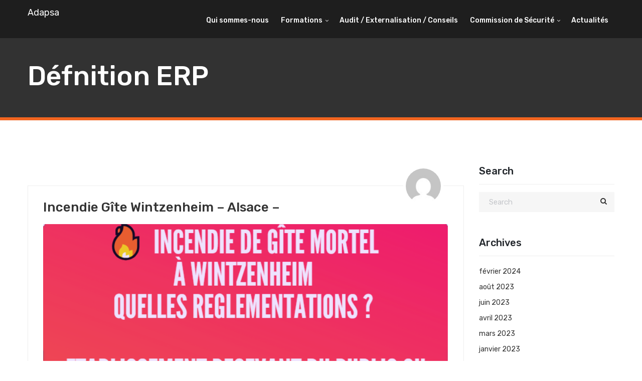

--- FILE ---
content_type: text/html; charset=UTF-8
request_url: https://adapsa.com/tag/defnition-erp/
body_size: 22897
content:

<!DOCTYPE html>
<html lang="fr-FR" class="no-js">
<head>
<meta charset="UTF-8">
<meta name="viewport" content="width=device-width, initial-scale=1, maximum-scale=1">
<link rel="profile" href="http://gmpg.org/xfn/11">
<link rel="pingback" href="https://adapsa.com/xmlrpc.php">
<title>défnition ERP &#8211; Adapsa</title>
<meta name='robots' content='max-image-preview:large' />
<link rel='dns-prefetch' href='//fonts.googleapis.com' />
<link rel="alternate" type="application/rss+xml" title="Adapsa &raquo; Flux" href="https://adapsa.com/feed/" />
<link rel="alternate" type="application/rss+xml" title="Adapsa &raquo; Flux des commentaires" href="https://adapsa.com/comments/feed/" />
<link rel="alternate" type="application/rss+xml" title="Adapsa &raquo; Flux de l’étiquette défnition ERP" href="https://adapsa.com/tag/defnition-erp/feed/" />
<script type="text/javascript">
window._wpemojiSettings = {"baseUrl":"https:\/\/s.w.org\/images\/core\/emoji\/14.0.0\/72x72\/","ext":".png","svgUrl":"https:\/\/s.w.org\/images\/core\/emoji\/14.0.0\/svg\/","svgExt":".svg","source":{"concatemoji":"https:\/\/adapsa.com\/wp-includes\/js\/wp-emoji-release.min.js?ver=6.1.1"}};
/*! This file is auto-generated */
!function(e,a,t){var n,r,o,i=a.createElement("canvas"),p=i.getContext&&i.getContext("2d");function s(e,t){var a=String.fromCharCode,e=(p.clearRect(0,0,i.width,i.height),p.fillText(a.apply(this,e),0,0),i.toDataURL());return p.clearRect(0,0,i.width,i.height),p.fillText(a.apply(this,t),0,0),e===i.toDataURL()}function c(e){var t=a.createElement("script");t.src=e,t.defer=t.type="text/javascript",a.getElementsByTagName("head")[0].appendChild(t)}for(o=Array("flag","emoji"),t.supports={everything:!0,everythingExceptFlag:!0},r=0;r<o.length;r++)t.supports[o[r]]=function(e){if(p&&p.fillText)switch(p.textBaseline="top",p.font="600 32px Arial",e){case"flag":return s([127987,65039,8205,9895,65039],[127987,65039,8203,9895,65039])?!1:!s([55356,56826,55356,56819],[55356,56826,8203,55356,56819])&&!s([55356,57332,56128,56423,56128,56418,56128,56421,56128,56430,56128,56423,56128,56447],[55356,57332,8203,56128,56423,8203,56128,56418,8203,56128,56421,8203,56128,56430,8203,56128,56423,8203,56128,56447]);case"emoji":return!s([129777,127995,8205,129778,127999],[129777,127995,8203,129778,127999])}return!1}(o[r]),t.supports.everything=t.supports.everything&&t.supports[o[r]],"flag"!==o[r]&&(t.supports.everythingExceptFlag=t.supports.everythingExceptFlag&&t.supports[o[r]]);t.supports.everythingExceptFlag=t.supports.everythingExceptFlag&&!t.supports.flag,t.DOMReady=!1,t.readyCallback=function(){t.DOMReady=!0},t.supports.everything||(n=function(){t.readyCallback()},a.addEventListener?(a.addEventListener("DOMContentLoaded",n,!1),e.addEventListener("load",n,!1)):(e.attachEvent("onload",n),a.attachEvent("onreadystatechange",function(){"complete"===a.readyState&&t.readyCallback()})),(e=t.source||{}).concatemoji?c(e.concatemoji):e.wpemoji&&e.twemoji&&(c(e.twemoji),c(e.wpemoji)))}(window,document,window._wpemojiSettings);
</script>
<style type="text/css">
img.wp-smiley,
img.emoji {
	display: inline !important;
	border: none !important;
	box-shadow: none !important;
	height: 1em !important;
	width: 1em !important;
	margin: 0 0.07em !important;
	vertical-align: -0.1em !important;
	background: none !important;
	padding: 0 !important;
}
</style>
	<link rel='stylesheet' id='wp-block-library-css' href='https://adapsa.com/wp-includes/css/dist/block-library/style.min.css?ver=6.1.1' type='text/css' media='all' />
<link rel='stylesheet' id='wc-blocks-vendors-style-css' href='https://adapsa.com/wp-content/plugins/woocommerce/packages/woocommerce-blocks/build/wc-blocks-vendors-style.css?ver=8.0.0' type='text/css' media='all' />
<link rel='stylesheet' id='wc-blocks-style-css' href='https://adapsa.com/wp-content/plugins/woocommerce/packages/woocommerce-blocks/build/wc-blocks-style.css?ver=8.0.0' type='text/css' media='all' />
<link rel='stylesheet' id='classic-theme-styles-css' href='https://adapsa.com/wp-includes/css/classic-themes.min.css?ver=1' type='text/css' media='all' />
<style id='global-styles-inline-css' type='text/css'>
body{--wp--preset--color--black: #000000;--wp--preset--color--cyan-bluish-gray: #abb8c3;--wp--preset--color--white: #ffffff;--wp--preset--color--pale-pink: #f78da7;--wp--preset--color--vivid-red: #cf2e2e;--wp--preset--color--luminous-vivid-orange: #ff6900;--wp--preset--color--luminous-vivid-amber: #fcb900;--wp--preset--color--light-green-cyan: #7bdcb5;--wp--preset--color--vivid-green-cyan: #00d084;--wp--preset--color--pale-cyan-blue: #8ed1fc;--wp--preset--color--vivid-cyan-blue: #0693e3;--wp--preset--color--vivid-purple: #9b51e0;--wp--preset--gradient--vivid-cyan-blue-to-vivid-purple: linear-gradient(135deg,rgba(6,147,227,1) 0%,rgb(155,81,224) 100%);--wp--preset--gradient--light-green-cyan-to-vivid-green-cyan: linear-gradient(135deg,rgb(122,220,180) 0%,rgb(0,208,130) 100%);--wp--preset--gradient--luminous-vivid-amber-to-luminous-vivid-orange: linear-gradient(135deg,rgba(252,185,0,1) 0%,rgba(255,105,0,1) 100%);--wp--preset--gradient--luminous-vivid-orange-to-vivid-red: linear-gradient(135deg,rgba(255,105,0,1) 0%,rgb(207,46,46) 100%);--wp--preset--gradient--very-light-gray-to-cyan-bluish-gray: linear-gradient(135deg,rgb(238,238,238) 0%,rgb(169,184,195) 100%);--wp--preset--gradient--cool-to-warm-spectrum: linear-gradient(135deg,rgb(74,234,220) 0%,rgb(151,120,209) 20%,rgb(207,42,186) 40%,rgb(238,44,130) 60%,rgb(251,105,98) 80%,rgb(254,248,76) 100%);--wp--preset--gradient--blush-light-purple: linear-gradient(135deg,rgb(255,206,236) 0%,rgb(152,150,240) 100%);--wp--preset--gradient--blush-bordeaux: linear-gradient(135deg,rgb(254,205,165) 0%,rgb(254,45,45) 50%,rgb(107,0,62) 100%);--wp--preset--gradient--luminous-dusk: linear-gradient(135deg,rgb(255,203,112) 0%,rgb(199,81,192) 50%,rgb(65,88,208) 100%);--wp--preset--gradient--pale-ocean: linear-gradient(135deg,rgb(255,245,203) 0%,rgb(182,227,212) 50%,rgb(51,167,181) 100%);--wp--preset--gradient--electric-grass: linear-gradient(135deg,rgb(202,248,128) 0%,rgb(113,206,126) 100%);--wp--preset--gradient--midnight: linear-gradient(135deg,rgb(2,3,129) 0%,rgb(40,116,252) 100%);--wp--preset--duotone--dark-grayscale: url('#wp-duotone-dark-grayscale');--wp--preset--duotone--grayscale: url('#wp-duotone-grayscale');--wp--preset--duotone--purple-yellow: url('#wp-duotone-purple-yellow');--wp--preset--duotone--blue-red: url('#wp-duotone-blue-red');--wp--preset--duotone--midnight: url('#wp-duotone-midnight');--wp--preset--duotone--magenta-yellow: url('#wp-duotone-magenta-yellow');--wp--preset--duotone--purple-green: url('#wp-duotone-purple-green');--wp--preset--duotone--blue-orange: url('#wp-duotone-blue-orange');--wp--preset--font-size--small: 13px;--wp--preset--font-size--medium: 20px;--wp--preset--font-size--large: 36px;--wp--preset--font-size--x-large: 42px;--wp--preset--spacing--20: 0.44rem;--wp--preset--spacing--30: 0.67rem;--wp--preset--spacing--40: 1rem;--wp--preset--spacing--50: 1.5rem;--wp--preset--spacing--60: 2.25rem;--wp--preset--spacing--70: 3.38rem;--wp--preset--spacing--80: 5.06rem;}:where(.is-layout-flex){gap: 0.5em;}body .is-layout-flow > .alignleft{float: left;margin-inline-start: 0;margin-inline-end: 2em;}body .is-layout-flow > .alignright{float: right;margin-inline-start: 2em;margin-inline-end: 0;}body .is-layout-flow > .aligncenter{margin-left: auto !important;margin-right: auto !important;}body .is-layout-constrained > .alignleft{float: left;margin-inline-start: 0;margin-inline-end: 2em;}body .is-layout-constrained > .alignright{float: right;margin-inline-start: 2em;margin-inline-end: 0;}body .is-layout-constrained > .aligncenter{margin-left: auto !important;margin-right: auto !important;}body .is-layout-constrained > :where(:not(.alignleft):not(.alignright):not(.alignfull)){max-width: var(--wp--style--global--content-size);margin-left: auto !important;margin-right: auto !important;}body .is-layout-constrained > .alignwide{max-width: var(--wp--style--global--wide-size);}body .is-layout-flex{display: flex;}body .is-layout-flex{flex-wrap: wrap;align-items: center;}body .is-layout-flex > *{margin: 0;}:where(.wp-block-columns.is-layout-flex){gap: 2em;}.has-black-color{color: var(--wp--preset--color--black) !important;}.has-cyan-bluish-gray-color{color: var(--wp--preset--color--cyan-bluish-gray) !important;}.has-white-color{color: var(--wp--preset--color--white) !important;}.has-pale-pink-color{color: var(--wp--preset--color--pale-pink) !important;}.has-vivid-red-color{color: var(--wp--preset--color--vivid-red) !important;}.has-luminous-vivid-orange-color{color: var(--wp--preset--color--luminous-vivid-orange) !important;}.has-luminous-vivid-amber-color{color: var(--wp--preset--color--luminous-vivid-amber) !important;}.has-light-green-cyan-color{color: var(--wp--preset--color--light-green-cyan) !important;}.has-vivid-green-cyan-color{color: var(--wp--preset--color--vivid-green-cyan) !important;}.has-pale-cyan-blue-color{color: var(--wp--preset--color--pale-cyan-blue) !important;}.has-vivid-cyan-blue-color{color: var(--wp--preset--color--vivid-cyan-blue) !important;}.has-vivid-purple-color{color: var(--wp--preset--color--vivid-purple) !important;}.has-black-background-color{background-color: var(--wp--preset--color--black) !important;}.has-cyan-bluish-gray-background-color{background-color: var(--wp--preset--color--cyan-bluish-gray) !important;}.has-white-background-color{background-color: var(--wp--preset--color--white) !important;}.has-pale-pink-background-color{background-color: var(--wp--preset--color--pale-pink) !important;}.has-vivid-red-background-color{background-color: var(--wp--preset--color--vivid-red) !important;}.has-luminous-vivid-orange-background-color{background-color: var(--wp--preset--color--luminous-vivid-orange) !important;}.has-luminous-vivid-amber-background-color{background-color: var(--wp--preset--color--luminous-vivid-amber) !important;}.has-light-green-cyan-background-color{background-color: var(--wp--preset--color--light-green-cyan) !important;}.has-vivid-green-cyan-background-color{background-color: var(--wp--preset--color--vivid-green-cyan) !important;}.has-pale-cyan-blue-background-color{background-color: var(--wp--preset--color--pale-cyan-blue) !important;}.has-vivid-cyan-blue-background-color{background-color: var(--wp--preset--color--vivid-cyan-blue) !important;}.has-vivid-purple-background-color{background-color: var(--wp--preset--color--vivid-purple) !important;}.has-black-border-color{border-color: var(--wp--preset--color--black) !important;}.has-cyan-bluish-gray-border-color{border-color: var(--wp--preset--color--cyan-bluish-gray) !important;}.has-white-border-color{border-color: var(--wp--preset--color--white) !important;}.has-pale-pink-border-color{border-color: var(--wp--preset--color--pale-pink) !important;}.has-vivid-red-border-color{border-color: var(--wp--preset--color--vivid-red) !important;}.has-luminous-vivid-orange-border-color{border-color: var(--wp--preset--color--luminous-vivid-orange) !important;}.has-luminous-vivid-amber-border-color{border-color: var(--wp--preset--color--luminous-vivid-amber) !important;}.has-light-green-cyan-border-color{border-color: var(--wp--preset--color--light-green-cyan) !important;}.has-vivid-green-cyan-border-color{border-color: var(--wp--preset--color--vivid-green-cyan) !important;}.has-pale-cyan-blue-border-color{border-color: var(--wp--preset--color--pale-cyan-blue) !important;}.has-vivid-cyan-blue-border-color{border-color: var(--wp--preset--color--vivid-cyan-blue) !important;}.has-vivid-purple-border-color{border-color: var(--wp--preset--color--vivid-purple) !important;}.has-vivid-cyan-blue-to-vivid-purple-gradient-background{background: var(--wp--preset--gradient--vivid-cyan-blue-to-vivid-purple) !important;}.has-light-green-cyan-to-vivid-green-cyan-gradient-background{background: var(--wp--preset--gradient--light-green-cyan-to-vivid-green-cyan) !important;}.has-luminous-vivid-amber-to-luminous-vivid-orange-gradient-background{background: var(--wp--preset--gradient--luminous-vivid-amber-to-luminous-vivid-orange) !important;}.has-luminous-vivid-orange-to-vivid-red-gradient-background{background: var(--wp--preset--gradient--luminous-vivid-orange-to-vivid-red) !important;}.has-very-light-gray-to-cyan-bluish-gray-gradient-background{background: var(--wp--preset--gradient--very-light-gray-to-cyan-bluish-gray) !important;}.has-cool-to-warm-spectrum-gradient-background{background: var(--wp--preset--gradient--cool-to-warm-spectrum) !important;}.has-blush-light-purple-gradient-background{background: var(--wp--preset--gradient--blush-light-purple) !important;}.has-blush-bordeaux-gradient-background{background: var(--wp--preset--gradient--blush-bordeaux) !important;}.has-luminous-dusk-gradient-background{background: var(--wp--preset--gradient--luminous-dusk) !important;}.has-pale-ocean-gradient-background{background: var(--wp--preset--gradient--pale-ocean) !important;}.has-electric-grass-gradient-background{background: var(--wp--preset--gradient--electric-grass) !important;}.has-midnight-gradient-background{background: var(--wp--preset--gradient--midnight) !important;}.has-small-font-size{font-size: var(--wp--preset--font-size--small) !important;}.has-medium-font-size{font-size: var(--wp--preset--font-size--medium) !important;}.has-large-font-size{font-size: var(--wp--preset--font-size--large) !important;}.has-x-large-font-size{font-size: var(--wp--preset--font-size--x-large) !important;}
.wp-block-navigation a:where(:not(.wp-element-button)){color: inherit;}
:where(.wp-block-columns.is-layout-flex){gap: 2em;}
.wp-block-pullquote{font-size: 1.5em;line-height: 1.6;}
</style>
<link rel='stylesheet' id='woocommerce-layout-css' href='https://adapsa.com/wp-content/plugins/woocommerce/assets/css/woocommerce-layout.css?ver=6.8.2' type='text/css' media='all' />
<link rel='stylesheet' id='woocommerce-smallscreen-css' href='https://adapsa.com/wp-content/plugins/woocommerce/assets/css/woocommerce-smallscreen.css?ver=6.8.2' type='text/css' media='only screen and (max-width: 768px)' />
<link rel='stylesheet' id='woocommerce-general-css' href='https://adapsa.com/wp-content/themes/safeguard/assets/woocommerce/css/woocommerce.css?ver=6.8.2' type='text/css' media='all' />
<style id='woocommerce-inline-inline-css' type='text/css'>
.woocommerce form .form-row .required { visibility: visible; }
</style>
<link rel='stylesheet' id='safeguard-style-css' href='https://adapsa.com/wp-content/themes/safeguard/style.css?ver=6.1.1' type='text/css' media='all' />
<link rel='stylesheet' id='safeguard-responsive-css' href='https://adapsa.com/wp-content/themes/safeguard/css/responsive.css?ver=6.1.1' type='text/css' media='all' />
<link rel='stylesheet' id='safeguard-fonts-css' href='https://fonts.googleapis.com/css?family=Source+Sans+Pro%3A300%2C400%2C500%2C600%2C700%7CRubik%3A300%2C400%2C500%2C700%2C900%7CRubik%3A300%2C400%2C500%2C700%2C900%7CRubik&#038;subset=latin%2Clatin-ext' type='text/css' media='all' />
<link rel='stylesheet' id='safeguard-global-css' href='https://adapsa.com/wp-content/themes/safeguard/css/global.css?ver=6.1.1' type='text/css' media='all' />
<link rel='stylesheet' id='bootstrap-css' href='https://adapsa.com/wp-content/themes/safeguard/assets/bootstrap/css/bootstrap.css?ver=6.1.1' type='text/css' media='all' />
<link rel='stylesheet' id='font-awesome-css' href='https://adapsa.com/wp-content/themes/safeguard/fonts/font-awesome/css/font-awesome.css?ver=6.1.1' type='text/css' media='all' />
<link rel='stylesheet' id='fancybox-css' href='https://adapsa.com/wp-content/themes/safeguard/assets/fancybox/fancybox.css?ver=6.1.1' type='text/css' media='all' />
<link rel='stylesheet' id='owl-css' href='https://adapsa.com/wp-content/themes/safeguard/assets/owl/owl.css?ver=6.1.1' type='text/css' media='all' />
<link rel='stylesheet' id='bxslider-css' href='https://adapsa.com/wp-content/themes/safeguard/assets/bxslider/bxslider.css?ver=6.1.1' type='text/css' media='all' />
<link rel='stylesheet' id='flexslider-css' href='https://adapsa.com/wp-content/themes/safeguard/assets/flexslider/flexslider.css?ver=6.1.1' type='text/css' media='all' />
<link rel='stylesheet' id='slabText-css' href='https://adapsa.com/wp-content/themes/safeguard/assets/slabText/css/slabtext.css?ver=6.1.1' type='text/css' media='all' />
<link rel='stylesheet' id='og-grid-css' href='https://adapsa.com/wp-content/themes/safeguard/assets/og-grid/og-grid.css?ver=6.1.1' type='text/css' media='all' />
<link rel='stylesheet' id='easydropdown-css' href='https://adapsa.com/wp-content/themes/safeguard/assets/easydropdown/css/easydropdown.metro.css?ver=6.1.1' type='text/css' media='all' />
<link rel='stylesheet' id='safeguard-header-css' href='https://adapsa.com/wp-content/themes/safeguard/assets/header/header.css?ver=6.1.1' type='text/css' media='all' />
<link rel='stylesheet' id='safeguard-header-yamm-css' href='https://adapsa.com/wp-content/themes/safeguard/assets/header/yamm.css?ver=6.1.1' type='text/css' media='all' />
<style id='safeguard-header-yamm-inline-css' type='text/css'>
html .header-section span.vc_row-overlay{
	background-color: #000000 !important;
	opacity: 0.8;
}

html .header-section{
	padding: 150px 0 50px;
	margin-bottom: 80px;
    border-bottom:  6px solid #f26520;
    }


html  .page-decor{
	top: -80px;
}



html body, html p  {
	font-family: 'Rubik' ;     font-weight: 400 ; }

html .esg-grid *{
	font-family: 'Rubik' ;     font-weight: 400; }



.kaswara-theme-font  .kswr-ibi-content ,
.kaswara-theme-font   .kswr-iibl-content ,
.kaswara-theme-font   .kswr-heading-container , 
.kaswara-theme-font  .kswr-heading-container div {
    font-family: 'Rubik'     

}


.kaswara-theme-font   .kswr-ibi-container ,
.kaswara-theme-font  .kswr-iibl-bottom ,
.kaswara-theme-font   .kswr-heading-container ,
.kaswara-theme-font .kswr-heading-container div {
   font-weight: 400 ; }


.tmpl-theme-font , .tmpl-theme-font *{
	font-family: 'Rubik' !important;     font-weight: 400 !important;  }


.booked-no-prev span , .booked-no-prev strong , .booked-appt-list  span ,  .booked-appt-list strong{
    font-family: 'Rubik' !important;     font-weight: 400 !important;  }









.title_font_family  ,
html .spl-title h2   ,
.safeguard-column-info h3 ,
html .btn-style-1  * ,
html .btn-style-1 span ,
.quote-form input[type=submit] ,
.section-title ,
.person-description h5 ,
.our-services  h4 ,
.pix-lastnews-light .news-item  h3 a  ,
.pix-lastnews-light .one-news div *,
.pix-lastnews-light .news-item h3 a ,
.testimonial-author h4 ,
.team .user-info h4 ,
.stats > div > div,
footer h2,
footer h3,
footer h4,
footer h5,
footer h6 ,
.title,
.feature-item h5 ,
.blog-description h4 ,
.blog-description h4 a ,
.work-heading  h3 ,
.work-body  h5 ,
.services h4 ,
.ui-title-page.pull-left h1, .ui-title-page.pull-left .subtitle ,
.work-body h3 ,
.reply-title ,
.form-cart-table > thead > tr > th ,
.form-cart__price-total,
.form-cart__title  ,
.form-cart__shipping-name ,
.woocommerce #reviews #comments h2 ,
.woocommerce .rtd div.product .product_title , .b-info-columns-holder.b-steps-list .b-info-column .info-column-title , .member-caption .member-name , .panel-heading , .service-heading , .b-video .video-caption , .folio-isotop-filter ul > li a , .media-heading-review , .wrap-works .post .post-body h5 , .application .app-features h5 , .nav.nav-tabs.theme-tab li a , .b-info-column .info-column-title , .discount-options , .box-form-7 h3 , .block_content h3 , aside .widget-title , .wpt_widget_content .tab_title a , .wpt_comment_post , html .post-body > h4 a , .comment-list cite a , .comment-list cite , .ibi-title , .list-services__title
{
	font-family: 'Rubik' ;     font-weight: 500 ; }


 .kswr-fancytext-container , .kswr-trcflp-front-title ,
.km-teammate-container[data-style=style2] .km-teammate-name
{
	font-family: 'Rubik' ;     font-weight: 500 ; }




.tmpl-title-font , .tmpl-title-font *{

    font-family: 'Rubik' !important;     font-weight: 500 !important; }



html .kaswara-theme-font   .kswr-heading-title , 
.kaswara-theme-font  .kswr-ibi-title ,
.read-more,
.kaswara-theme-font  .swr-iibl-title,
.kaswara-theme-font  .kswr-iibl-title ,
.kaswara-theme-font .kswr-heading-content , 
.plan-item .item-body .price-count span ,
.kaswara-theme-font  .kswr-animatedheading-titletext{
	font-family: 'Rubik' ; }




.kaswara-theme-font   .kswr-ibi-title-ct,
.read-more ,
.kaswara-theme-font  .kswr-iibl-title-ct,
.kaswara-theme-font .kswr-iibl-title-ct,
.plan-item .item-body .price-count span ,
.kaswara-theme-font  .kswr-animatedheading-titletext{

   font-weight: 500 ; 
}



b,
strong {
    font-weight: 500 ; }







.section-subtitle ,
html .nav-tabs-vertical>li>a ,
.person-description .under-name ,
.testimonial-author small ,
.team .user-info small ,
.portfolio-single-section .work-heading .category a, .portfolio-single-section .work-heading .category ,html body  p.subhead  , .member-caption .member-position , .media-heading-review + p , .wrap-timeline .time-item .date , .blog-item-content .blog-item-caption .item-name, .blog-item-content .blog-item-caption .item-name a , .b-about-tabs .tabs-controls .tabs-name , .wpt_widget_content .entry-title ,  footer .widgettitle , .post-header .post-info a, .post-header .post-info  , .rtd .woocommerce-tabs h2 , .rtd .related h2, .upsells h2 , .product-name , .product-name a
{
	font-family: 'Rubik' !important;     font-weight: 500 !important; }

.yamm  li  a , html [data-off-canvas] , .smart-tabs ul li.active a , .syp-itemgrid-title a{
    font-family: 'Rubik' !important;     font-weight: 500 !important; }

html body .h1,html body  .h2, html body  .h3,  html body .h4, html body  .h5, html body  .h6, html body  h1,html body  h2,html body  h3, html body  h4, html body  h5, html body  h6  {
    font-family: 'Rubik' ;     font-weight: 500 ; }

.km-hover-image-title , .km-testimonial-name{
	font-family: 'Rubik' !important;     font-weight: 500 !important; }

.b-info-columns-holder.b-steps-list .b-info-column .info-column-title{
     font-family: 'Rubik' !important;     font-weight: 500 !important; }



html #fl-page--preloader .fl-top-progress .fl-loader_left, #fl-page--preloader .fl-top-progress .fl-loader_right, #fl-page--preloader .fl--preloader-progress-bar span {
   background-color: #f26520 !important;
}

#fl-page--preloader .fl-top-progress .fl-loader_left, #fl-page--preloader .fl-top-progress .fl-loader_right, #fl-page--preloader .fl--preloader-progress-bar span{
  background-color: #f26520 !important;
}


html .envato-logo-small{
       background-color: #f26520 !important;
}


.cpi-link-more span{
   color: #f26520;
}


.cpri-wrapper .add_to_cart_button{
   background-color: #f26520 !important;
}


.comment-meta a.comment-edit-link{
   color: #f26520;
}

a{
  color: #f26520;
}

.department-3-item  i.icon{
  color: #f26520;
}

html .nav > li > a:hover, html .nav > li > a:focus {
	color: #f26520;
}
html .pre-footer {
	background: none repeat scroll 0 0 #f26520;
}
html .after-heading-info, .highlight_text {
	color: #f26520;
}

html .full-title.banner-full-width {
	background-color: #f26520}
html .featured-item-simple-icon::after {
	border-color: #f26520;
}
html .top-cart i, html .top-cart .icon-basket {
	color: #f26520;
}
html .dropdown-menu > li > a:hover {
	background-color: #f26520;

}

html .header.navbar-scrolling .navbar .navbar-nav > li:hover > a, html .header.navbar-scrolling .navbar .navbar-nav > li a:hover {
   color: #f26520 !important;
}


 .cl-effect-14 .current-menu-item:before{
     background: none repeat scroll 0 0 #f26520 ;
}


.header.header-color-white .navbar  .cl-effect-14.navbar-nav > li:not(.current-menu-item)  > a:hover {  
    color: #f26520 !important;
}

.yamm > li.fa:nth-child(even):before {
   color: #f26520 !important;
}


html .kameleon-cf7-container .km_cf7-btn-bg-h{
   background: none repeat scroll 0 0 #f26520 ;
}

.kameleon-cf7-container[data-style=qaswara] .km_cf7_label-content:after, .kameleon-cf7-container[data-style=qaswara] .km_cf7_label-content:before , .kameleon-cf7-container[data-style=qaswara] .km_cf7-input-container.filled .km_cf7-label:after, .kameleon-cf7-container[data-style=qaswara] .km_cf7-input-container.filled .km_cf7-label:before, .kameleon-cf7-container[data-style=qaswara] .km_cf7-input:focus+.km_cf7-label:after, .kameleon-cf7-container[data-style=qaswara] .km_cf7-input:focus+.km_cf7-label:before{
    background: none repeat scroll 0 0 #f26520 ;
}


html .title-action a {
	background: none repeat scroll 0 0 #f26520 !important;
	border-color: #f26520 !important;
}
html .full-title-name .btn {
	background: none repeat scroll 0 0 #f26520!important;
	border-color: #f26520 !important;
}
html .marked_list1 li:before {
	color: #f26520;
}
html .woocommerce #respond input#submit, html .woocommerce a.button, html .woocommerce button.button, html .woocommerce input.button {
	background-color: #f26520 !important;
	border-color: #f26520 !important;
}
html .product-info .nav-tabs > li.active a, html .product-info .nav-tabs > li:hover a {
	background: #f26520 !important;
	color: #fff !important;
	outline: none !important;
	border: 1px solid #f26520;
}
html .product-info .nav-tabs {
	border-top-color: #f26520;
}
html .nav > li > a:hover, html .nav > li > a:focus {
	color: #f26520;
}
html .label-sale, .label-hot, html .label-not-available, html .label-best {
	color: #526aff;
}

.divider.striped-icon {
    color: #f26520;
}
.box-date-post .date-2 {
    color: #f26520;
}

.contact-item .striped-icon-xlarge {
    background: rgba(242,101,32, 0.4);
}
.contact-item .striped-icon-xlarge:after {
    background: content-box #f26520;
}

aside .mc4wp-form-fields  .btn{
   background: #f26520 !important;
}


.wpt_widget_content #tags-tab-content ul li a:hover{
   background: #f26520 !important;
}

.striped-icon:hover {
    background: rgba(242,101,32, 0.3);
}



html .sep-element {
    border-bottom: 1px solid #f26520;
}
html .sep-element:after {
    border: 1px solid #f26520;
}
html .under-name:after {
    border-top: 1px solid #f26520;
}

.rtd ul:not([class]) li::before {
    color: #f26520 !important;
}

html .blockquote-box .wrap-author .author a,
html .panel-alt-two .panel-heading.active a,
html .panel-alt-two .panel-heading .panel-title a:hover {
    color: #f26520;
}
.panel-alt-two .panel-heading.active .accordion-icon .stacked-icon {
    background: #f26520;
}

.btn.btn-sm.btn-success:before {
	background: #f26520 !important;
}
.big-hr.color-1, .one-news > div > div, .btn.btn-sm.btn-success:before, .our-services div > a:hover:after, nav.pagination a.active, ul.styled > li.active, ul.styled > li.current-cat, .nav-tabs > li.active > a, .nav-tabs > li.active > a:focus, .nav-tabs > li.active > a:hover, .info-texts:before, ul.blog-cats > li:before, ul.blog-cats li > ul, .btn.btn-success, .big-hr.color-1, .one-news > div > div, .btn.btn-sm.btn-success:before, .our-services div > a:hover:after, nav.pagination a.active, ul.styled > li.active, ul.styled > li.current-cat, .nav-tabs > li.active > a, .nav-tabs > li.active > a:focus, .nav-tabs > li.active > a:hover, .info-texts:before, ul.blog-cats > li:before, ul.blog-cats li > ul, .title-option, .demo_changer .demo-icon, .vc_btn3.vc_btn3-color-green, .vc_btn3.vc_btn3-color-green.vc_btn3-style-flat, .pagination>li.current a, .pagination>li>a:focus, .pagination>li>a:hover, .pagination>li>span:focus, .pagination>li>span:hover {
    background: #f26520 !important;
}
 footer .copy a, .twitter-feeds div span, .recent-posts div a:hover {
    color: #f26520 !important;
}
 .btn.btn-sm.btn-default:hover, .comments > div > a.reply:hover, nav.pagination a:hover, .tags a:hover, ul.blog-cats li:hover,  .testimonial-content span {
	border-color: #f26520 !important;
}
footer .color-part, .btn.btn-danger, .btn.btn-danger:hover, .btn.btn-danger, .btn.btn-danger:hover , .btn.btn-sm.btn-default:before, .big-hr.color-2,  .adress-details > div > span:after, .comments > div > a.reply:hover, .comments > div > a.reply:after, nav.pagination a:hover, .tags a:hover, ul.blog-cats > li:hover, #menu-open, .main-menu section nav,  .testimonial-content span, .info-texts:after, .post-info:after, .customBgColor ,html  .big-hr , html .quote-form input[type=submit]  {
	background: #f26520 !important;
}
.team > div > div span {
	background-color: rgba(242,101,32, 0.75);
}
.one-news > div > div small.news-author, .two-news > div div:last-child small.news-author, #partners a {
	border-right-color: #f26520  ;
}

html .header-cart-count{
  background: #f26520 !important;
}


.b-regular-tabs .list-unstyled > i, .list-unstyled .fa {
    color: #f26520 !important;
}






html .b-team-list:after {
    border-color: #f26520 transparent transparent transparent;
}


.custom-pager a.active .pager-title, .custom-pager-mod a.active .pager-title{
    background: #f26520 !important;
}


html .custom-pager a.active .pager-title:before, html .custom-pager-mod a.active .pager-title:before {
    border-color:  #f26520 transparent transparent transparent;
}

.custom-pager a.active .circle .inner-circle, .custom-pager-mod a.active .circle .inner-circle {
    border-color: transparent;
}

.custom-pager a.active .circle, .custom-pager-mod a.active .circle{
   background: #f26520 !important;
   opacity:0.7;
}

.custom-pager a.active .circle .inner-circle, .custom-pager-mod a.active .circle .inner-circle{
  background: #f26520 !important;
}




html aside .widget-title + ul  li >  a:hover, html aside .menu  li > a:hover, html aside .widget-title + ul  li:hover > a {
   color: #f26520 ;
}

html .loader05{
  border-color: #f26520 !important;
}

html .pricing-switcher .btn.active {
    background:   #f26520 !important;
    border-color:   #f26520  !important;
}

html .form-cart__price-total{
    background-color: #f26520 !important;
}

.animsition-overlay-slide { 
    background: ;
}

.panel-alt-two .panel-heading .panel-title  a.active{
     color: #f26520 !important;
}

.panel-alt-two .panel-heading .panel-title a.active  .accordion-icon .stacked-icon {
    background:  #f26520 !important;
    color:#fff !important;
}

.b-video .video-icon{
 background:  #f26520 !important;
}

.thecube .cube:before {
   background:  #f26520 !important;
}



.vc_bar {
  background:  #f26520 !important;
}





.b-info-column .info-column-icon i:before {
    color:  #f26520   !important;
}

.application .app-features:hover div { 
    background: #f26520   !important;

}



.nav.nav-tabs.theme-tab li:hover a, .nav.nav-tabs.theme-tab li.active a {
    border-color:  #f26520   !important;
}

html .nav-tabs-vertical > li i{
  color:  #f26520 ;
}

html .nav-tabs-vertical > li.active {
    border-color:#f26520 ;
}

html .nav-tabs-vertical > li > a:hover {
   color:#f26520 ;
}

html .b-info-column:before{
border-top:  #f26520   !important;
}


html .our-services .department-1-item{
  border-top-color:#f26520  !important;
}

html .our-services .department-1-item:hover {
  background: #f26520   !important;
}


html  .wrap-service-nav .list-nav .list-wrap .nav-item span{
    color:#f26520 ;
}

.wrap-service-nav .list-nav .list-wrap .nav-item:hover, .wrap-service-nav .list-nav .list-wrap .nav-item.active {
  background: #f26520   !important;
}




html .cd-single-point>a{
  background: #f26520 ;
}

.wrap-service-nav .list-nav .list-wrap .nav-item:before{
   border-top-color:  #f26520   !important;

}


.points-heading{
  background: #f26520   !important;
}

html .post_read_more{
  background: #f26520 ;
}

html aside .widget-title span:before{
  color:#f26520 ;
}


.b-contact-form:before{
  background: #f26520   !important;
}


html .wrap-downloads .download-item .ico  i:before{
  color:#f26520 ;
}



.header.header-advanced  .phone-menu li{
    background: #f26520   !important;
}

.b-features-column:before,
.b-features-column-mod:before {
  background: #f26520   !important;
}


.b-links ul:before {
  background: #f26520   !important;
}


.tmpl-stats-type-01 .tmpl-stats-icon{
color: #f26520   !important;
}


.our-services  i:after, .our-services  i:before{
   color: #f26520  !important;
}


.b-quote-caption .quote-icon{
   color: #f26520  !important;
}


html body .vc_btn3.vc_btn3-style-custom:hover {
    background: #f26520  !important;
    border-color:  #f26520  !important;
}



.blog-item-content .blog-item-img:before {
   background: #f26520  !important;
}


html .custom-pager-mod a.active{
 color:  #f26520  !important;
}

.wrap-features .wrap-feature-item .feature-item .ico{
   color:  #f26520  !important;
}

.wrap-works .post .post-heading .post-image  .mask{
   background: #f26520  !important;
}


.wrap-services .service-icon , .striped-icon-large{

   color:  #f26520  !important;

}


.features-column-icon i{
   color:  #f26520 ;

}


.service-icon i {
   color:  #f26520  !important;
}


.list-services-2__item {
    border-top-color:#f26520  !important; 
}




.b-team-list .team-list-item:not(.last-list-item)  .member-list-caption:before{
 background: #f26520  !important;
}


.b-team-list .team-list-item.last-list-item .member-list-caption{
background: #f26520  !important;
}

html .last-list-item:after{
border-color: #f26520  transparent transparent transparent;
}



#respond  .form-submit input{
   background: #f26520  !important;
}

.load-more a,
.portfolio-pagination-loading a {
   background: #f26520  ;
   box-shadow:  -1px 8px 24px -6px  #f26520  ;
}


html #loftloader-wrapper.pl-beating #loader{
  color:  #f26520  !important;
}

.page-arrow{
color:  #f26520  !important;
}

.tmp-post-category{
 background: #f26520;
}


.booked-no-prev strong , .booked-appt-list strong{
  color:  #f26520  !important;
}

.pagination ul li span.current {
    background: #f26520  !important;
    border: 1px solid #f26520  !important;
    color:#fff !important;  
}


.portfolio-section .work-image .image .controls .big-view a{
   background: #f26520  !important;
}



.menu-full-screen-container  .km-hover-image-button{
    border-radius: 100px;
    background: #f26520  !important;

}

html .icon-setting-menu{
  background: #f26520  !important;
}



.smart-tabs .active > a{
  color:  #f26520  !important;
}


.service-item .btn {
  border-color:  #f26520  !important;
}

.service-item .btn:hover , .services-style2 .service-item .btn{
 background: #f26520  !important;
}


html .footer .widgettitle:before{
    border-bottom-color: #f26520  !important;
}


.btn-portfolio-first{
  border-color: #f26520  !important;
 background: #f26520  !important;
}

.btn-portfolio-second{
  border-color: #f26520  !important;
}


.call-us-btn {
  color: #f26520  !important;
}


.sidebar-services li:after{
 background:  #f26520  !important;
}

.sidebar-services{
 border-color: #f26520  !important;
}



html .fleet-gallery  .owl-dot.active, html .fleet-gallery  .owl-dots .owl-dot:hover{
 border-color: #f26520  !important;
 background: #f26520  !important;
}


html .km-teammate-container[data-style=style2]:hover .km-teammate-info{
   background: #f26520  !important;
}

.cl-effect-9 .current-menu-item:before {
    background-color: #f26520  !important;
} 



.wrap-services-tabs .wrap-tabs .nav.nav-tabs li.active, .wrap-services-tabs .wrap-tabs .nav.nav-tabs li:hover {
    border-color: #f26520  !important;
} 


.wrap-services-tabs .wrap-tabs .nav.nav-tabs li:hover a{
  background-color: #f26520  !important;
}


.owl-dot.active, .owl-dots .owl-dot:hover{
  background-color: #f26520  !important;
}


.animsition-loading{
    border-left-color: #f26520  !important;

}

.folio-isotop-filter ul > li a.selected:after{
     border-bottom-color:  #f26520  !important;
}


html .portfolio-item .portfolio-image > a:after{
  background-color: #f26520  !important;
}

.btn-learn-more{
   color: #f26520  !important;
}


.btn-learn-more:hover:after{
    background: #f26520  !important;
}



.b-info-column .info-column-icon .step-number {
    background: #f26520  !important;
}


html .crtools-graph .period-button:hover, .crtools-graph .period-button.active {
   background: #f26520  !important;
}


.crtools-graph .fiat-button:hover, .crtools-graph .fiat-button.active{
border-color: #f26520  !important;
}


footer .mc4wp_form_box  .btn{
   background: #f26520  !important;
}


html .woocommerce .widget_price_filter .ui-slider .ui-slider-range, html .woocommerce .widget_price_filter .ui-slider .ui-slider-handle{
     background: #f26520  ;
}


html  .woocommerce nav.woocommerce-pagination ul li span.current , html .woocommerce nav.woocommerce-pagination ul li a:focus, html .woocommerce nav.woocommerce-pagination ul li a:hover,  html.woocommerce nav.woocommerce-pagination ul li span.current  {
    -moz-box-shadow: 0 0 0 1px #f26520 inset;
    -webkit-box-shadow: 0 0 0 1px #f26520 inset;
    box-shadow: 0 0 0 1px #f26520 inset;
    background: #f26520;
}



html body .tagcloud a:hover{
    background: #f26520  !important;
}



.plan-item .item-heading.blue-heading{

background: #f26520  !important;

}


.plan-item  .btn.btn-default:hover {
     background: #f26520  !important;
     border-color: #f26520  !important;
}




#ui-datepicker-div.booked_custom_date_picker table.ui-datepicker-calendar tbody td a.ui-state-active, #ui-datepicker-div.booked_custom_date_picker table.ui-datepicker-calendar tbody td a.ui-state-active:hover, body #booked-profile-page input[type=submit].button-primary:hover, body .booked-list-view button.button:hover, body .booked-list-view input[type=submit].button-primary:hover, body table.booked-calendar input[type=submit].button-primary:hover, body .booked-modal input[type=submit].button-primary:hover, body table.booked-calendar th, body table.booked-calendar thead, body table.booked-calendar thead th, body table.booked-calendar .booked-appt-list .timeslot .timeslot-people button:hover, body #booked-profile-page .booked-profile-header, body #booked-profile-page .booked-tabs li.active a, body #booked-profile-page .booked-tabs li.active a:hover, body #booked-profile-page .appt-block .google-cal-button > a:hover, #ui-datepicker-div.booked_custom_date_picker .ui-datepicker-header , #ui-datepicker-div.booked_custom_date_picker table.ui-datepicker-calendar tbody td.ui-datepicker-today a, #ui-datepicker-div.booked_custom_date_picker table.ui-datepicker-calendar tbody td.ui-datepicker-today a:hover, body #booked-profile-page input[type=submit].button-primary, body table.booked-calendar input[type=submit].button-primary, body .booked-list-view button.button, body .booked-list-view input[type=submit].button-primary, body .booked-list-view button.button, body .booked-list-view input[type=submit].button-primary, body .booked-modal input[type=submit].button-primary, body table.booked-calendar .booked-appt-list .timeslot .timeslot-people button, body #booked-profile-page .booked-profile-appt-list .appt-block.approved .status-block, body #booked-profile-page .appt-block .google-cal-button > a, body .booked-modal p.booked-title-bar, body table.booked-calendar td:hover .date span, body .booked-list-view a.booked_list_date_picker_trigger.booked-dp-active, body .booked-list-view a.booked_list_date_picker_trigger.booked-dp-active:hover, .booked-ms-modal .booked-book-appt{
  background-color: #f26520  !important;
}

body #booked-profile-page input[type=submit].button-primary:hover, body table.booked-calendar input[type=submit].button-primary:hover, body .booked-list-view button.button:hover, body .booked-list-view input[type=submit].button-primary:hover, body .booked-modal input[type=submit].button-primary:hover, body table.booked-calendar th, body table.booked-calendar .booked-appt-list .timeslot .timeslot-people button:hover, body #booked-profile-page .booked-profile-header, body #booked-profile-page .appt-block .google-cal-button > a:hover , body #booked-profile-page input[type=submit].button-primary, body table.booked-calendar input[type=submit].button-primary, body .booked-list-view button.button, body .booked-list-view input[type=submit].button-primary, body .booked-list-view button.button, body .booked-list-view input[type=submit].button-primary, body .booked-modal input[type=submit].button-primary, body #booked-profile-page .appt-block .google-cal-button > a, body table.booked-calendar .booked-appt-list .timeslot .timeslot-people button, body .booked-list-view a.booked_list_date_picker_trigger.booked-dp-active, body .booked-list-view a.booked_list_date_picker_trigger.booked-dp-active:hover {
    border-color: #f26520  !important;
}

body .booked-modal .bm-window p i.fa, body .booked-modal .bm-window a, body .booked-appt-list .booked-public-appointment-title, body .booked-modal .bm-window p.appointment-title, .booked-ms-modal.visible:hover .booked-book-appt {
    color: #f26520;
}
html body .btn:hover {
  background:  #d0311b ;
  border-color: #d0311b ;
}

a:hover{
  color: #d0311b  ;
}




html .type-post.sticky:after{
   background: #d0311b !important;
}

html .header-cart-count{
  background: #d0311b !important;
}



html .b-links a:hover {
    color: #d0311b !important;
}



html .kswr-slickslider-container[data-arrows-position=middletwo] .slick-next, html  .kswr-slickslider-container[data-arrows-position=middletwo] .slick-prev{
  background: #d0311b !important;
}



html .yamm .dropdown-menu > li > a:hover {
    color: #d0311b !important;
}



html .gallery-carousel-controls .share-button:hover, .gallery-carousel-controls .owl-nav-btns:hover {
    background: #d0311b ;
}

.b-links a {
    color: #d0311b  !important;
}

html .og-details a:after{
   background:  #d0311b;
}


.work-body .btn:hover {
  background:  #d0311b;
}

html .btn.btn-primary:active,html .btn.btn-primary:focus, html .btn.btn-primary:hover {
    background: #d0311b ;
    border-color: #d0311b ;
}

html body .custom-slideshow-controls span {
    background:  #d0311b;
    border-color:  #d0311b ;
}



html .plan-item .item-heading.blue-heading {
    border-color:  #d0311b !important;
}



html .b-info-column .b-progress-list__percent {
    color: #d0311b !important;
}

.footer a:hover{
    color: #d0311b !important;
}

.b-team-list .team-list-item.last-list-item .member-list-caption .btn{
    background:  #d0311b !important;
}


html .post_read_more:hover{
   background:  #d0311b ;
}

.post-footer a:hover, .post-footer  a.btn.btn-transparent:hover, .post-footer  .btn.btn-transparent:hover{
  background:  #d0311b !important;
}

 html .reply a , html .reply a:after{
   color: #d0311b  ;
}

.reply a:hover {
    background: #d0311b  !important;
}

.forms__radio:checked + .form-cart__label-row{
    border-color: #d0311b ;
}

.bx-wrapper .bx-pager.bx-default-pager a.active, .bx-wrapper .bx-pager.bx-default-pager a:hover{
   background: #d0311b  !important;

}



html body .container .btn  .form-cart__submit.btn-lg{
   background: #d0311b  !important;     
}




html p.subhead{
   color: #d0311b  ;
}



.vc_custom_1496074233174 .vc_sep_line{
   border-color:  #d0311b !important;
}


.gallery-item-hover a:hover:before {
    background: #d0311b !important;
}



html .feature-item h5 span{
   color:  #d0311b !important;
}


html .cd-single-point.is-open>a{
  background-color:  #d0311b !important;
}

html .wrap-downloads .download-item a{
  color:  #d0311b !important;
}



.plan-item .item-heading.orange-heading {
     background: #d0311b  ;
}



.plan-item  .btn.btn-default, .btn.btn-default:hover {
    background: #d0311b  ;
    border-color: #d0311b  ;
    color:#fff !important;
}

html .full-width .dropdown-menu ul li:hover a , html .menu-width .dropdown-menu ul li:hover a{
  color:  #d0311b !important;
}

.folio-isotop-filter ul > li a.selected , .folio-isotop-filter ul > li:hover a{
color:  #d0311b !important;
}


html .b-home-features .page-arrow{
 background: #d0311b  ;
    border: 2px solid #FFF;
}




html .btn-ask .vc_general.vc_btn3:before{
  background: #d0311b !important;
}





html ::selection{
background-color: #d0311b  ;
}


.fullscreen-center-menu li a:hover {
   color:  #d0311b !important;
}


html  .fullmenu-close:hover{
  background-color: #d0311b   !important;
}


.wrap-timeline .time-item .date{
  color:  #d0311b !important;
}

.wrap-cards .btn:hover{
  background-color: #d0311b   !important;
  color:#fff;
}

.wrap-cards:hover{
border-top-color: #d0311b   !important;
}

.portfolio-pagination-loading a{
  background-color: #d0311b   !important;
    box-shadow: -1px 8px 24px -6px #d0311b   !important;
}




.tmp-post-box:nth-child(even) .tmp-post-category {
 background: #d0311b  !important;
}

.dropdown-menu .widget_nav_menu li.hot a{
border-color: #d0311b  !important;
}

html .envato-promo-link {
    background: #d0311b  !important;
}


.b-video .video-icon:hover{
   background: #d0311b  !important;
}


html .text-white-color .b-info-column .info-column-icon .step-number {
background: #d0311b  !important;
}

html body .text-white-color .b-info-columns-holder.b-steps-list .b-info-column .info-column-icon{
 border-color: #d0311b  !important;
}


.sidebar-services .active a:before, .sidebar-services .current-cat a:before{
border-color:  #d0311b  !important;
}

.syp-itemgrid-author i, .syp-itemgrid-date i {
  color: #d0311b  !important;
}


 .cl-effect-3 a::after {
    background-color: #d0311b  !important;
} 


.type-post.sticky .post-body > h4:before{
    background-color: #d0311b  !important;
}

.yamm > li.fa:nth-child(odd):before {
   color: #d0311b  !important;
}





</style>
<link rel='stylesheet' id='safeguard-preloader-css' href='https://adapsa.com/wp-content/themes/safeguard/assets/preloader/preloader.css?ver=6.1.1' type='text/css' media='all' />
<script type='text/javascript' src='https://adapsa.com/wp-includes/js/jquery/jquery.min.js?ver=3.6.1' id='jquery-core-js'></script>
<script type='text/javascript' src='https://adapsa.com/wp-includes/js/jquery/jquery-migrate.min.js?ver=3.3.2' id='jquery-migrate-js'></script>
<script type='text/javascript' src='https://adapsa.com/wp-content/themes/safeguard/assets/bootstrap/js/bootstrap.js?ver=6.1.1' id='bootstrap-js'></script>
<script type='text/javascript' src='https://adapsa.com/wp-content/themes/safeguard/assets/cssua/cssua.js?ver=1.0' id='cssua-js'></script>
<script type='text/javascript' src='https://adapsa.com/wp-content/themes/safeguard/assets/waypoints/waypoints.js?ver=1.0' id='waypoints-js'></script>
<script type='text/javascript' src='https://adapsa.com/wp-content/themes/safeguard/assets/modernizr/modernizr.js?ver=1.0' id='modernizr-js'></script>
<script type='text/javascript' src='https://adapsa.com/wp-content/themes/safeguard/assets/easypiechart/easypiechart.js?ver=1.0' id='easypiechart-js'></script>
<script type='text/javascript' src='https://adapsa.com/wp-content/themes/safeguard/assets/jarallax/jarallax.js?ver=1.0' id='jarallax-js'></script>
<script type='text/javascript' src='https://adapsa.com/wp-content/themes/safeguard/assets/isotope/isotope.js?ver=1.0' id='isotope-js'></script>
<script type='text/javascript' src='https://adapsa.com/wp-content/themes/safeguard/assets/owl/owl.js?ver=1.0' id='owl-js'></script>
<script type='text/javascript' src='https://adapsa.com/wp-content/themes/safeguard/assets/cd-pricing/cd-pricing.js?ver=1.0' id='cd-pricing-js'></script>
<script type='text/javascript' src='https://adapsa.com/wp-content/themes/safeguard/assets/wow/wow.js?ver=1.0' id='wow-js'></script>
<script type='text/javascript' src='https://adapsa.com/wp-content/themes/safeguard/assets/sticky-kit/sticky-kit.js?ver=1.0' id='sticky-kit-js'></script>
<script type='text/javascript' src='https://adapsa.com/wp-content/themes/safeguard/assets/scrollie/scrollie.js?ver=1.0' id='scrollie-js'></script>
<script type='text/javascript' src='https://adapsa.com/wp-content/themes/safeguard/assets/scrollie/scrollie.js?ver=1.0' id='bxslider-js'></script>
<script type='text/javascript' src='https://adapsa.com/wp-content/themes/safeguard/assets/easydropdown/js/jquery.easydropdown.js?ver=1.0' id='easydropdown-js'></script>
<script type='text/javascript' src='https://adapsa.com/wp-content/themes/safeguard/assets/fancybox/fancybox.js?ver=1.0' id='fancybox-js'></script>
<script type='text/javascript' src='https://adapsa.com/wp-content/themes/safeguard/assets/bxslider/bxslider.js?ver=1.0' id='bxSlider-js'></script>
<script type='text/javascript' src='https://adapsa.com/wp-content/themes/safeguard/assets/og-grid/og-grid.js?ver=1.0' id='og-grid-js'></script>
<script type='text/javascript' src='https://adapsa.com/wp-content/themes/safeguard/assets/header/slidebar.js?ver=1.0' id='safeguard-slidebar-js'></script>
<link rel="https://api.w.org/" href="https://adapsa.com/wp-json/" /><link rel="alternate" type="application/json" href="https://adapsa.com/wp-json/wp/v2/tags/363" /><link rel="EditURI" type="application/rsd+xml" title="RSD" href="https://adapsa.com/xmlrpc.php?rsd" />
<link rel="wlwmanifest" type="application/wlwmanifest+xml" href="https://adapsa.com/wp-includes/wlwmanifest.xml" />
<meta name="generator" content="WordPress 6.1.1" />
<meta name="generator" content="WooCommerce 6.8.2" />
	<noscript><style>.woocommerce-product-gallery{ opacity: 1 !important; }</style></noscript>
	<link rel="icon" href="https://adapsa.com/wp-content/uploads/2021/07/favicon.jpg" sizes="32x32" />
<link rel="icon" href="https://adapsa.com/wp-content/uploads/2021/07/favicon.jpg" sizes="192x192" />
<link rel="apple-touch-icon" href="https://adapsa.com/wp-content/uploads/2021/07/favicon.jpg" />
<meta name="msapplication-TileImage" content="https://adapsa.com/wp-content/uploads/2021/07/favicon.jpg" />
</head>

<body class="archive tag tag-defnition-erp tag-363 theme-safeguard woocommerce-no-js disable-gradient"  data-scrolling-animations="true" >


    
    

        

<div   class="layout-theme   tmpl-plugins-not-activated   animated-css page-layout-normal woo-layout-default blog-layout-classic" >

	<div data-off-canvas="slidebar-5 left overlay" class="mobile-slidebar-menu">
		<button class="menu-mobile-button visible-xs-block js-toggle-mobile-slidebar toggle-menu-button">
			<span class="toggle-menu-button-icon"><span></span> <span></span> <span></span> <span></span>
				<span></span> <span></span></span>
		</button>
		<ul id="menu-menu-adapsa" class="yamm main-menu nav navbar-nav"><li id="menu-item-16971" class="menu-item menu-item-type-post_type menu-item-object-page menu-item-16971 dropdown"><a href="https://adapsa.com/qui-sommes-nous/">Qui sommes-nous</a><span class="menu-parent-link"></span></li>
<li id="menu-item-220274" class="menu-item menu-item-type-post_type menu-item-object-page menu-item-has-children menu-item-220274 dropdown"><a href="https://adapsa.com/formation-type/">Formations</a><span class="menu-parent-link"></span>
<ul class="dropdown-menu">
	<li id="menu-item-17088" class="menu-item menu-item-type-post_type menu-item-object-page menu-item-17088 dropdown"><a href="https://adapsa.com/financement/">Etre Financé</a></li>
</ul>
</li>
<li id="menu-item-17089" class="menu-item menu-item-type-post_type menu-item-object-page menu-item-17089 dropdown"><a href="https://adapsa.com/audit-externalisation-conseils/">Audit / Externalisation / Conseils</a><span class="menu-parent-link"></span></li>
<li id="menu-item-228471" class="menu-item menu-item-type-post_type menu-item-object-page menu-item-has-children menu-item-228471 dropdown"><a href="https://adapsa.com/commission-securite-erp/">Commission de Sécurité</a><span class="menu-parent-link"></span>
<ul class="dropdown-menu">
	<li id="menu-item-228479" class="menu-item menu-item-type-custom menu-item-object-custom menu-item-228479 dropdown"><a href="https://go.adapsa.com/guide/">Obtenir un Avis Favorable</a></li>
</ul>
</li>
<li id="menu-item-16985" class="menu-item menu-item-type-post_type menu-item-object-page menu-item-16985 dropdown"><a href="https://adapsa.com/actualites/">Actualités</a><span class="menu-parent-link"></span></li>
</ul>	</div>
	





	<header class="header

    
        header-normal-width
         navbar-fixed-top
        navbar-sticky-top
                       
                   
                   
		header-background-trans-black-rgba04
	        header-color-white
        header-logo-white
	
        header-navibox-1-left        header-navibox-2-right        header-navibox-3-right        header-navibox-4-right
						 

	header1--trans-black--menu-marker-arrow-normal--1--disable---1
       ">
		<div class="container container-boxed-width">
					<nav id="nav" class="navbar">
				<div class="container ">
					<div class="header-navibox-1">
						<button class="menu-mobile-button visible-xs-block js-toggle-mobile-slidebar toggle-menu-button ">
							<span class="toggle-menu-button-icon"><span></span> <span></span> <span></span> <span></span>
								<span></span> <span></span></span>
						</button>
						<a class="navbar-brand scroll" href="https://adapsa.com/" >
															Adapsa																				</a>
											</div>
										<div class="header-navibox-3">
						<ul class="nav navbar-nav hidden-xs">

							
							
						</ul>
					</div>
										<div class="header-navibox-2">
						<ul id="menu-menu-adapsa-1" class="yamm main-menu nav navbar-nav  menu-marker-arrow"><li class="menu-item menu-item-type-post_type menu-item-object-page menu-item-16971 dropdown"><a href="https://adapsa.com/qui-sommes-nous/">Qui sommes-nous</a><span class="menu-parent-link"></span></li>
<li class="menu-item menu-item-type-post_type menu-item-object-page menu-item-has-children menu-item-220274 dropdown"><a href="https://adapsa.com/formation-type/">Formations</a><span class="menu-parent-link"></span>
<ul class="dropdown-menu">
	<li class="menu-item menu-item-type-post_type menu-item-object-page menu-item-17088 dropdown"><a href="https://adapsa.com/financement/">Etre Financé</a></li>
</ul>
</li>
<li class="menu-item menu-item-type-post_type menu-item-object-page menu-item-17089 dropdown"><a href="https://adapsa.com/audit-externalisation-conseils/">Audit / Externalisation / Conseils</a><span class="menu-parent-link"></span></li>
<li class="menu-item menu-item-type-post_type menu-item-object-page menu-item-has-children menu-item-228471 dropdown"><a href="https://adapsa.com/commission-securite-erp/">Commission de Sécurité</a><span class="menu-parent-link"></span>
<ul class="dropdown-menu">
	<li class="menu-item menu-item-type-custom menu-item-object-custom menu-item-228479 dropdown"><a href="https://go.adapsa.com/guide/">Obtenir un Avis Favorable</a></li>
</ul>
</li>
<li class="menu-item menu-item-type-post_type menu-item-object-page menu-item-16985 dropdown"><a href="https://adapsa.com/actualites/">Actualités</a><span class="menu-parent-link"></span></li>
</ul>					</div>
									</div>
			</nav>
		</div>
        
        <div class="header-decore-bottom">
            
             
             
            
            
         </div>
        
        
        
	</header>



<!-- ========================== -->
<!-- Top header -->
<!-- ========================== -->
<section class="header-section header-section-fixed-image" style="background-image:url(
		);" >
		<span class="vc_row-overlay"></span>
	<div class="container">
	    <div class="row">
	        <div class="col-md-12">
		        <div class="page-title-box">
		            		            <div class="ui-title-page text-left">
		                <h1>
																		défnition ERP										        </h1>
					    				    </div>
				    
				    		            <div class="breadcrumbs text-left">
		                <nav class="woocommerce-breadcrumb"><a href="https://adapsa.com">Accueil</a>&nbsp;&#47;&nbsp;Sujets identifiés &ldquo;défnition ERP&rdquo;</nav>		            </div>
		            	            </div>
	        </div>
	    </div>
	</div>
        
</section><!--./top header -->










<section class="blog-content-section" id="main">
	<div class="container">
	    <div class="row">
	        	        <div class="col-lg-9 col-md-8 col-sm-12 col-xs-12 left-column sidebar-type-right">
	           
                         
    

                                                <div id="post-232209" class="wrap-blog-post blog-item-standared  post-232209 post type-post status-publish format-standard hentry category-commission-securite-incendie category-incendie-gite-wintzenheim-alsace-09-aout-2023 category-nos-conseils tag-09-aout-2023 tag-alsace tag-ciommission-de-securite-douverture tag-commission-de-securite-erp tag-controle-des-erp tag-defnition-erp tag-embrasement-generalise-erp tag-entretien-erp tag-entretien-moyens-de-secours tag-erp-1er-groupe tag-erp-2nd-groupe tag-erp-5eme-categorie tag-etablissement-recevant-du-public tag-feu-gite-alsace tag-formations-des-personnels tag-incendie-erp tag-incendie-gite tag-incendie-gite-wintzenheim tag-registre-de-securite tag-registre-erp tag-reglement-du-25-06-1980 tag-rvat tag-type-j tag-verification-apres-travaux">

                        <div class="wrap-image wrap-image-grid">
                            
                                                                    <div class="post-date text-uppercase">
                                        <div class="post-get_the_date">
                                            11/08/2023                                        </div>

                                        <a href="https://adapsa.com/category/commission-securite-incendie/">Commission Sécurité Incendie</a><a href="https://adapsa.com/category/incendie-gite-wintzenheim-alsace-09-aout-2023/">Incendie Gîte Wintzenheim - Alsace - 09 Août 2023</a><a href="https://adapsa.com/category/nos-conseils/">Nos conseils</a>                                    </div>
                                                            </div>

                        <div class="wrap-info wrap-info-grid">

                            
    <div class="post-description">
        			<a class="post-avatar" href="">
                <img src="https://secure.gravatar.com/avatar/d0c26a5f84c2a2984290024880d7f08e?s=85&#038;d=mm&#038;r=g" alt="admin">
        </a>
				                            
            </div>
    <div class="post-body">
        <h4><a href="https://adapsa.com/incendie-gite-wintzenheim-alsace/">Incendie Gîte Wintzenheim &#8211; Alsace &#8211;</a></h4>

     

        <div class="rtd">
        <div id="attachment_232223" style="width: 1035px" class="wp-caption alignnone"><img aria-describedby="caption-attachment-232223" decoding="async" class=" wp-image-232223" src="https://adapsa.com/wp-content/uploads/2023/08/INCENDIE-GITE-MORTEL-09-08-2023-300x154.png" alt="ERP INCENDIE ALSACE Gîte 09 Août 2023" width="1025" height="526" srcset="https://adapsa.com/wp-content/uploads/2023/08/INCENDIE-GITE-MORTEL-09-08-2023-300x154.png 300w, https://adapsa.com/wp-content/uploads/2023/08/INCENDIE-GITE-MORTEL-09-08-2023-70x36.png 70w, https://adapsa.com/wp-content/uploads/2023/08/INCENDIE-GITE-MORTEL-09-08-2023-620x319.png 620w, https://adapsa.com/wp-content/uploads/2023/08/INCENDIE-GITE-MORTEL-09-08-2023-600x309.png 600w, https://adapsa.com/wp-content/uploads/2023/08/INCENDIE-GITE-MORTEL-09-08-2023.png 678w" sizes="(max-width: 1025px) 100vw, 1025px" /><p id="caption-attachment-232223" class="wp-caption-text">ERP INCENDIE ALSACE Gîte 09 Août 2023</p></div>
<p>Adapsa</p>
<h2><strong><img decoding="async" loading="lazy" class="alignnone size-medium wp-image-213916" src="https://adapsa.com/wp-content/uploads/2022/03/Logo-Adapsa-2016-V2-300x119.png" alt="" width="300" height="119" srcset="https://adapsa.com/wp-content/uploads/2022/03/Logo-Adapsa-2016-V2-300x119.png 300w, https://adapsa.com/wp-content/uploads/2022/03/Logo-Adapsa-2016-V2-1024x406.png 1024w, https://adapsa.com/wp-content/uploads/2022/03/Logo-Adapsa-2016-V2-768x304.png 768w, https://adapsa.com/wp-content/uploads/2022/03/Logo-Adapsa-2016-V2-1536x609.png 1536w, https://adapsa.com/wp-content/uploads/2022/03/Logo-Adapsa-2016-V2-2048x812.png 2048w, https://adapsa.com/wp-content/uploads/2022/03/Logo-Adapsa-2016-V2-70x28.png 70w, https://adapsa.com/wp-content/uploads/2022/03/Logo-Adapsa-2016-V2-620x246.png 620w, https://adapsa.com/wp-content/uploads/2022/03/Logo-Adapsa-2016-V2-600x238.png 600w" sizes="(max-width: 300px) 100vw, 300px" /></strong></h2>
<p>propose une <a href="https://adapsa.com/commission-securite-erp/" target="_blank" rel="noopener">offre d’accompagnement express</a> pour vous aider à passer votre commission sécurité incendie et vous mener jusqu’à l’avis favorable. <a href="https://adapsa.com/contact/" target="_blank" rel="noopener">Prenez contact avec nous</a> pour discuter de vos problématiques sécurité.</p>
<h1>Incendie Gîte Wintzenheim &#8211; Alsace &#8211; 09 Août 2023</h1>
<p><strong>Rappels des faits</strong></p>
<p>Onze personnes ont trouvé la mort ce mercredi matin dans l&rsquo;<strong><a class="Link g-label-link svelte-1a0zjzi" href="https://www.francebleu.fr/infos/faits-divers-justice/wintzenheim-incendie-dans-un-gite-plusieurs-personnes-manquent-a-l-appel-3636380" target="_blank" rel="external noopener">incendie d&rsquo;un gîte au lieu-dit La Forge à Wintzenheim</a> </strong>près de Colmar (Haut-Rhin). Dix-sept personnes ont pu évacuer à temps. Les occupants des lieux, des adultes handicapés en vacances et leurs accompagnateurs, étaient membres d&rsquo;associations de Nancy et Besançon</p>
<p><a href="https://www.francebleu.fr/infos/faits-divers-justice/wintzenheim-incendie-dans-un-gite-plusieurs-personnes-manquent-a-l-appel-3636380"> FRANCE BLEU</a></p>
<p><a href="https://www.francetvinfo.fr/france/grand-est/haut-rhin/direct-incendie-d-un-gite-a-wintzenheim-11-personnes-manquent-a-l-appel-elisabeth-borne-se-rend-sur-place_5997632.html"> FRANCE INFO</a></p>
<p><a href="https://www.dna.fr/faits-divers-justice/2023/08/09/gite-detruit-par-un-incendie-a-winzenheim-onze-corps-retrouves-l-enquete-commence"> DNA</a></p>
<p><a href="https://www.lalsace.fr/faits-divers-justice/2023/08/09/video-l-incendie-ravage-un-gite-onze-morts"> ALSACE</a></p>
<p><a href="https://www.tf1info.fr/justice-faits-divers/video-tf1-alsace-apres-l-incendie-meurtrier-wintzenheim-cherche-des-reponses-2266256.html"> TF1</a></p>
<p><a href="https://actu.fr/grand-est/wintzenheim_68374/incendie-dans-un-gite-en-alsace-l-enquete-demarre-a-wintzenheim_59950918.html">ACTU </a></p>
<p><a href="https://www.ouest-france.fr/faits-divers/incendie/un-foyer-pour-handicapes-victime-dun-incendie-dans-le-haut-rhin-7-personnes-manquent-a-lappel-e14b0c7c-3683-11ee-a2d3-05324ea7f164">OUEST FRANCE </a></p>
<p><a href="https://www.la-croix.com/France/Incendie-gite-hebergeant-handicapes-Alsace-plusieurs-personnes-manquent-lappel-2023-08-09-1201278303">LA CROIX</a></p>
<p><a href="https://www.liberation.fr/societe/incendie-a-wintzenheim-le-gite-netait-pas-aux-normes-20230810_VH2BQC4SDNEGJL2YFTSFR2KWIM/">LIBERATION</a></p>
<p><img decoding="async" loading="lazy" class="size-medium wp-image-226367" src="https://adapsa.com/wp-content/uploads/2022/03/feu-lit-300x169.jpg" alt="feu lit SSIAP TYPE J ERP levée de doute" width="300" height="169" srcset="https://adapsa.com/wp-content/uploads/2022/03/feu-lit-300x169.jpg 300w, https://adapsa.com/wp-content/uploads/2022/03/feu-lit-1024x576.jpg 1024w, https://adapsa.com/wp-content/uploads/2022/03/feu-lit-768x432.jpg 768w, https://adapsa.com/wp-content/uploads/2022/03/feu-lit-1536x864.jpg 1536w, https://adapsa.com/wp-content/uploads/2022/03/feu-lit-2048x1152.jpg 2048w, https://adapsa.com/wp-content/uploads/2022/03/feu-lit-18x10.jpg 18w, https://adapsa.com/wp-content/uploads/2022/03/feu-lit-70x39.jpg 70w, https://adapsa.com/wp-content/uploads/2022/03/feu-lit-620x349.jpg 620w, https://adapsa.com/wp-content/uploads/2022/03/feu-lit-600x338.jpg 600w" sizes="(max-width: 300px) 100vw, 300px" /></p>
<h5><strong>Quelles sont les principales causes possibles d&rsquo;incendie en ERP ? </strong></h5>
<ul>
<li>Cause 1 : HUMAINES : Non respects des règles (cigarette, ..)</li>
<li>Cause 2 : ELECTRIQUE : Installation Electrique, chargeur de téléphone et autre, batterie, voiture électrique, prise multiple (interdite en ERP) ect..</li>
<li>Cause 3 : MECANIQUE : frottement échauffement</li>
<li>Cause 4 : CHIMIQUES : Produits inflammables</li>
<li>Cause 5 : BIOLOGIQUE : Fermentation et gaz &#8211;</li>
</ul>
<p>Le feu, symbolisé par le triangle, résulte de la mise en présence d&rsquo;un matériau combustible, d&rsquo;un comburant et d&rsquo;une source d&rsquo;énergie.</p>
<p>(Attention de ne pas confondre comburant et carburant.)</p>
<h5>La suppression d’un de ces trois éléments entraîne l’arrêt de la combustion</h5>
<p><strong><u>Un combustible</u></strong><u> :</u> c’est la substance qui brûle en donnant une énergie calorifique (bois, essence papier…)</p>
<p><strong><u>Un comburant </u></strong><strong>: </strong>c’est une substance contenant de l’oxygène (02<strong>) </strong>capable d’entretenir une combustion (air).</p>
<ul>
<li><strong>Composition de l’air :</strong></li>
<li>&#8211; 21% d’oxygène</li>
<li>&#8211; 78% de gaz neutre (azote)</li>
<li>&#8211; 1% de gaz rares : argon, fréon, néon, hélium, dioxyde de carbone (CO2), hydrogène, ozone…)</li>
</ul>
<p><strong><u>L’énergie d’activation : </u></strong>flammes, étincelles, source de chaleur</p>
<p>* Thermique : chauffage, flammes, étincelles, soudures, braises</p>
<p>* Electrique : court-circuit, échauffement, électricité statique</p>
<p>* Mécanique : échauffement dû au frottement ou au choc</p>
<p>* Chimique : réaction entre deux corps en présence</p>
<p>* Biologique : fermentation par l’action de bactéries</p>
<p>* Naturelle : foudre, soleil</p>
<p><strong><u>La fumée et ses dangers</u></strong></p>
<p>Les fumées sont le résultat d’une combustion incomplète ; celles-ci sont formées de fines particules qui provoquent leur opacité.</p>
<p>Les fumées sont composées par trois étapes de la matière :</p>
<p>&#8211; L’état solide (particules imbrûlées)</p>
<p>&#8211; L’état liquide (vapeur d’eau)</p>
<p>&#8211; L’état gazeux (gaz de combustion, CO , CO2,…)</p>
<p>La fumée peut se déplacer dans des locaux à une vitesse de 1m/seconde, et véhiculer une chaleur supérieure à 120° C, peut être fatale.</p>
<p><strong>Les types de  combustion :</strong></p>
<p><strong>* La combustion lente </strong>(feux couvents, sans flamme): <strong>solides</strong></p>
<p><strong>* La combustion vive (</strong>avec flammes) <strong>:</strong> <strong>solides, liquides, gaz</strong></p>
<p><strong>* la combustion instantanée </strong>(explosion) : <strong>gaz</strong></p>
<p>La température lors d&rsquo;un incendie peut varier de 600° à plus de 1200° selon le potentiel calorifique. Il est plus ou moins rapide selon les matériaux qui le composent, leur disposition et l&rsquo;arrivée d&rsquo;air.</p>
<p><strong><u>Les modes de propagation du feu</u></strong></p>
<p>Il existe 4 grands types de propagation du feu :</p>
<p><strong>&#8211; La conduction : </strong>transmission de la chaleur par la masse même du matériau (barre de fer)</p>
<p><strong>&#8211; La convection : </strong>transmission de la chaleur par l’intermédiaire de l’air (par les façades, les portes…)</p>
<p><strong>&#8211; Le rayonnement : </strong>transmission de chaleur par l’intermédiaire d’ondes électromagnétiques (les cheminées).</p>
<p><strong> </strong>&#8211; La<strong> projection</strong> : transmission de la chaleur par l’intermédiaire de particules incandescentes (braise projetée).</p>
<p>Dans un incendie, les fumées <strong>tuent beaucoup plus que les flammes</strong> (2/3 des victimes).</p>
<ul>
<li><strong> gaz toxiques chauds et inflammables : Monoxyde de carbone CO, Acides </strong><b>Cyanhydriques</b></li>
</ul>
<p><strong> </strong>Les fumées d’incendie montent. Elles sont très chaudes et restituent la chaleur par rayonnement.</p>
<p>C’est pourquoi, en présence de fumée, vous devez circulez au ras du sol où l’air est plus respirable.</p>
<p><a href="https://www.youtube.com/watch?v=mc3SJHgvx-o">Vidéo de propagation du feu </a></p>
<h2>Quelles sont les réglementations applicables pour les Gîtes Meublés de Tourisme ?</h2>
<p><strong>Qu&rsquo;est-ce qu&rsquo;un Gîte Meublé de Tourisme ?</strong></p>
<p>Le gîte au contraire est un <strong>bâtiment indépendant</strong>, pourvu de tous les équipements nécessaires et privatifs : chambres bien sûr, mais également salle de bain, cuisine et salon. Il peut donc se trouver à une adresse totalement différente de la résidence principale du propriétaire.  <a href="https://www.economie.gouv.fr/dgccrf/appellations-chambres-dhotes-chambres-chez-lhabitant-et-gites">Plus d&rsquo;informations</a></p>
<p>Cependant, <strong>au-delà de 15 personnes dans un même gîte</strong>, les normes d&rsquo;accueil changent : le lieu devient un établissement recevant du public (ERP) de 5ème catégorie, dit Petit Etablissement, est renommé « gîte de grande capacité » et doit se conformer aux réglementations qui y sont liées, notamment la sécurité incendie et les normes PMR</p>
<p>Dans le cas de l&rsquo;Alsace, La propriétaire indique avoir ouvert 2 gîtes distincts, pour qu&rsquo;ils soient séparées ils doivent suivre les règles d&rsquo;isolements d&rsquo;incendie, sans quoi l&rsquo;effectif se cumule.<strong> L&rsquo;effectif est de 28 personnes</strong>.</p>
<p>Le <strong>seuil dépasse 15</strong>, limite de passage en Gîte grande capacité, donc <strong>soumis intégralement aux règles ERP</strong>.</p>
<p><strong>Qu&rsquo;est-ce qu&rsquo;un ERP ? et quelle catégorie ? quel type ? </strong></p>
<p>Selon l’<strong>article R123-2 du Code de la Construction et de l’Habitation</strong>, constituent des <strong>Etablissements Recevant du Public (E.R.P)</strong>, tous bâtiments, locaux et enceintes dans lesquels des personnes sont admises, soit librement, soit moyennant une rétribution ou une participation quelconque, ou dans lesquels sont tenues des réunions ouvertes à tout venant, sur invitation payante ou non.</p>
<p>Selon <strong>l’avis du Conseil d’Etat n° 382352 du 31 mars 2009 &#8211; <a href="https://www.sdis64.fr/wp-content/uploads/2020/07/02_residence_hoteliere_20101155.pdf">Commentaire SDIS </a></strong></p>
<p><em>« en dépit du caractère attractif de la notion d’établissement recevant du public, que le pouvoir règlementaire a pu sans méconnaître la loi, définir de manière large, n’entre pas dans cette catégorie l’espace des rues, places ou jardins et parcs qui, même une fois clos et fermé à la circulation automobile, ne constitue pas une « enceinte » au sens de l’article R. 123-2 du Code de la construction et de l’habitation et ne saurait être regardé comme un « établissement » recevant du public. Le fait que la règlementation des ERP ne soit pas applicable ne prive pas le maire de sa compétence de police générale, pour décider les mesures pour faire assurer la sécurité des rassemblements festifs sur la voie publique, tels que fêtes foraines, foires à la brocante et spectacles de rue. »</em></p>
<p><strong>Comment définir la catégorie et le type d&rsquo;ERP ? </strong></p>
<p>Le gîte est un ERP car il reçoit plus de 15 personnes. Il reçoit des personnes handicapées. Le type définit pour cet établissement est le J. J définit les établissements ERP recevant des personnes Agés ou handicapées physiques ou mentales.</p>
<p>Les ERP sont divisés en 2 groupes : le 1er groupe comprend les ERP de la 1ère à la 4ème catégorie et le 2nd groupe comprend la 5ème catégorie.</p>
<p>pour rappel :</p>
<p><strong>Catégorie ERP en fonction de la capacité d’accueil :</strong></p>
<ul>
<li>ERP 1ère Catégorie : à partir de 1 501 personnes</li>
<li>ERP 2ème Catégorie : de 701 à 1 500 personnes</li>
<li>ERP 3ème Catégorie : de 301 à 700 personnes</li>
<li>ERP 4ème Catégorie : jusqu&rsquo;à 300 personnes</li>
<li>ERP 5ème Catégorie : inférieur aux seuils d&rsquo;assujettissement</li>
</ul>
<p><strong>Quel est le seuil qui fait passer les ERP du 1er au 2nd groupe ? </strong></p>
<p>Nous allons tout d&rsquo;abord calculer l&rsquo;effectif selon les règles du type J et ensuite consulter le seuil d&rsquo;assujettissement.</p>
<p>pour calculer l&rsquo;effectif en type J, nous devons appliquer la règle suivante :</p>
<h4><strong>L&rsquo;effectif d&rsquo;un ERP du type J est déterminé forfaitairement en additionnant</strong></h4>
<div>&#8211; le nombre maximal des résidents</div>
<div>&#8211; le personnel en travail effectif <small>(déclaration du maître d&rsquo;ouvrage ou du chef d&rsquo;établissement)</small></div>
<div>&#8211; le nombre de visiteurs estimé à raison d&rsquo;un visiteur pour 3 résidents</div>
<div></div>
<div>donc :  Nombre de maximal de résidents = nombre de lit 1 place réservés aux résidents + Nombre de personnels encadrants + si besoin nombre de visiteurs</div>
<div></div>
<div>de ce fait pour l&rsquo;ALSACE : Nombre de couchage = 28 personnes constatées (selon les médias)</div>
<div>le nombre 28 est additionné aux visiteurs ou aux parties communes pouvant recevoir des extérieurs.  Nous resterons sur 28 (résidents handicapés et encadrants)</div>
<div></div>
<div>Nous prenons le <strong>seuil d&rsquo;assujetissement des type J qui est de : 20 personnes. (<a href="https://www.legifrance.gouv.fr/codes/section_lc/JORFTEXT000000290033/LEGISCTA000020342227/">Arrêté du 24 septembre 2009</a>).</strong></div>
<div>
<p><strong>Article J1</strong> « § 2. Les établissements ayant pour vocation principale d&rsquo;héberger des personnes handicapées (enfants ou adultes), quel que soit l&rsquo;effectif du public accueilli si la capacité d&rsquo;hébergement de l&rsquo;établissement est supérieure ou égale à 20.</p>
<p>Ces établissements sont les suivants :</p>
<p><strong>&#8211; les établissements qui assurent l&rsquo;hébergement des adultes handicapés. »</strong></p>
</div>
<div></div>
<div>Donc le<strong> Gîte en recevant 28 personnes . 2 hypothèses :</strong></div>
<div>Si le Gîte reçoit <strong>plus de 20 personnes handicapées</strong> donc il est ERP du 1er groupe de 4ème Catégorie. <a href="https://www.legifrance.gouv.fr/loda/id/LEGITEXT000020303557"><strong>Règlement de Sécurité incendie du 25 juin 1980 </strong></a></div>
<div>si le Gîte reçoit <strong>moins de 20 personnes handicapées</strong> donc il est ERP du 2nd groupe, de 5ème catégorie avec locaux à sommeil &#8211; texte : <a href="https://www.legifrance.gouv.fr/codes/section_lc/JORFTEXT000000290033/LEGISCTA000020342841/"><strong>arrêté du 22 juin 1990</strong></a></div>
<div></div>
<div>
<h2 class="row-title">Les Principes Généraux de la sécurité en E.R.P.</h2>
<div class="row" data-role="line">
<div class="column" data-role="cell">
<div id="cell-60dedcacde98cc9f73d9754b" class="column-content">
<p class="Default">1. <strong>Evacuation rapide et sûre </strong>des occupants ou différée (alarme, plans d’évacuation, dégagements en nombre et en largeur suffisant, balisés, facilement manoeuvrables, éclairage de sécurité, stabilité au feu, désenfumage).</p>
<p class="Default">2. Limitation des <strong>causes de sinistres</strong> (moyens de chauffage, appareils de cuisson, contrôles des installations techniques).</p>
<p class="Default">3. Limitation de <strong>propagation de sinistres </strong>(isolement par rapport aux tiers, isolement des locaux à risques, cloisonnement intérieur, comportement au feu des matériaux, désenfumage).</p>
<p class="Default">4. <strong>Mesures favorisant l’action des secours</strong> (voies praticables par les engins de secours, façades accessibles, désenfumage, extincteurs, détection, service sécurité, alerte).</p>
<div dir="auto"><strong> De façon plus détaillée </strong></div>
<div dir="auto">Les articles R.143-2 à R.143-11 du code de la construction et de l’habitation précisent les principes généraux de prévention dans les ERP.</div>
<div dir="auto">Ces principes sont les suivants :</div>
<ul>
<li dir="auto">concevoir l’établissement de manière à faciliter l’évacuation des personnes et l’intervention des secours ;</li>
<li dir="auto">Assurer l’évacuation rapide et en bon ordre des locaux ou permettre l’évacuation différée des personnes handicapées ;</li>
<li dir="auto">Proportionner les sorties et dégagements en nombre et largeur à l’effectif du public reçu ;</li>
<li dir="auto">Veiller au comportement au feu des matériaux et éléments de construction en les adaptant aux risques ;</li>
<li dir="auto">Aménager, distribuer et isoler les locaux de manière à assurer une protection suffisante des personnes fréquentant l’établissement et ses voisins (compartimentage) ;</li>
<li dir="auto">Désenfumer les locaux afin de :</li>
</ul>
<div dir="auto">– rendre praticables les cheminements utilisés pour l’évacuation du public</div>
<div dir="auto">et l’intervention des secours ;</div>
<div dir="auto">– limiter la propagation de l’incendie en évacuant vers l’extérieur chaleur,</div>
<div dir="auto">gaz et imbrûlés ;</div>
</div>
</div>
</div>
</div>
<h2><strong>EN SUS &#8212; Principes Fondamentaux de sécurité en ERP de TYPE J </strong></h2>
<div>se référer aussi  <a href="https://adapsa.com/wp-admin/post.php?post=228888&amp;action=edit">Comprendre les enjeux de la sécurité incendie en ERP</a></div>
<div>
<p class="ArtTxt">Compte tenu de la spécificité des établissements visés au présent chapitre et des conditions particulières de leur exploitation, d&rsquo;une part, de l&rsquo;incapacité ou de la difficulté d&rsquo;une partie du public reçu à pouvoir évacuer ou à être évacué rapidement, d&rsquo;autre part, le niveau de sécurité de l&rsquo;ensemble de l&rsquo;établissement pour satisfaire de façon particulière aux dispositions de l&rsquo;article <a tabindex="0" href="https://www.sitesecurite.com/contenu/cch/cchr143_01a47.php?id=R143T4" target="_blank" rel="noopener">R. 143-4</a> du code de la construction et de l&rsquo;habitation repose, notamment au début de l&rsquo;incendie, sur le transfert horizontal de ces personnes vers une zone contiguë suffisamment protégée.</p>
<p class="ArtTxt">L&rsquo;<strong>évacuation verticale de ces personnes ne doit en effet être envisagée qu&rsquo;en cas d&rsquo;extrême nécessité.</strong></p>
<p class="ArtTxt">Pour répondre à cet objectif, les principes suivants sont retenus :</p>
<blockquote>
<p class="ArtTxt">&#8211; renforcement des conditions d&rsquo;isolement ;</p>
<p class="ArtTxt">&#8211; large emploi de la détection automatique d&rsquo;incendie permettant une alarme précoce ;</p>
<p class="ArtTxt">&#8211; désenfumage des circulations ;</p>
<p class="ArtTxt">&#8211; sensibilisation et formation du personnel aux tâches de sécurité.</p>
</blockquote>
<p class="ArtTxt">En outre, <strong>l&rsquo;évacuation verticale reste la règle pour les personnes pouvant se déplacer par leurs propres moyens.</strong></p>
<h3><strong>Quels sont les obligations de l&rsquo;exploitant ?  &#8212; &#8212; <a href="https://go.adapsa.com/guide/">Téléchargez notre guide </a></strong></h3>
<p>1/ Déclarer son établissement &#8211; la déclaration entraîne les obligations de déposer une notice de sécurité justifiant les travaux et aménagements et d&rsquo;obtenir validation avant leur commencement &#8212; <a href="https://adapsa.com/wp-admin/post.php?post=229011&amp;action=edit"><span style="font-size: 16px;">COMMENT ÊTRE AUX NORMES POUR UNE COMMISSION DE SÉCURITÉ DANS VOTRE ERP ?</span></a></p>
<p>La <strong>NOTICE DE SECURITE</strong> détaille les <strong>éléments obligatoires liés au TYPE J</strong> comme :</p>
<ul>
<li>Résistance au feu des éléments de constructions</li>
<li>Réaction au feu des aménagement</li>
<li>Voie engins Sapeurs-Pompiers</li>
<li>Baies accessibles pour les ERP de moins de 8m</li>
<li>La distribution intérieure spécifique au ERP de type J : LES ZONES de protections et portes coupe feu</li>
<li>Les dégagements et leurs protection</li>
<li>Isolement des locaux à risques par rapport au public</li>
<li>Installations électriques</li>
<li>Eclairage de sécurité</li>
</ul>
<p>Les <strong>moyens de secours</strong> :</p>
<p>Mise en place d&rsquo;un <strong>SSI &#8211; Système de Sécurité incendie de catégorie A</strong> avec détection incendie (obligatoire dans les ERP avec des locaux à sommeil) et asservissement des fonctions de mise en sécurité :</p>
<p>&#8211; <strong>Compartimentage</strong> (fermeture porte coupe feu et clapet coupe feu )</p>
<p>&#8211; <strong>Désenfumage des circulations</strong> (couloir et escalier)</p>
<p>&#8211; <strong>Alarme</strong></p>
<p>Ces <strong>fonctions fondamentales permettent la détection et la mise en sécurité automatique de l&rsquo;ERP dans le seul objectif de permettre la sauvegarde des occupants par refuge dans une zone protégée ou évacuation verticale (dehors)</strong></p>
<p>Les autres Moyens de secours sont les extincteurs :</p>
<ul>
<li>1 extincteur Eau avec additif pour 200 M2 et moins de 15 m à parcourir (équipé par zone en ERP de type J)</li>
<li>1 extincteur CO2 pour les risques spécifiques feux de cuisine ou Armoire électrique basse tension</li>
</ul>
<p>2/ les travaux entraînent : une <strong>vérification dite VRAT &#8211; Vérification réglementaire après travaux réalisé par un bureau de contrôle</strong> accrédité par le COFRAC sous le contrôle du Ministère de l&rsquo;Intérieur</p>
<p>3/ cela impose une <strong>commission de sécurité d&rsquo;ouverture ERP</strong> réalisé par l&rsquo;autorité de Police de la Commune pour les 5ème catégorie et par la Préfecture pour les ERP du 1er groupe</p>
<p>4/ cette commission émet un <strong>PV &#8211; procés verbal</strong> et rend une <strong>décision FAVORABLE</strong>  ou <strong>FAVORABLE</strong> avec prescriptions à réaliser ou <strong>DEFAVORABLE</strong></p>
<p><strong>Les<a href="https://adapsa.com/wp-admin/post.php?post=228880&amp;action=edit"> acteurs impliqués dans la Commission de Sécurité Incendie</a></strong></p>
<p>L<strong>&lsquo;exploitant peut exploiter UNIQUEMENT après AVIS FAVORABLE écrit sur le PV de la Commission de Sécurité. Il doit également afficher à l&rsquo;entrée cet avis favorable. </strong></p>
<p>Un fois en EXPLOITATION :</p>
<p>L&rsquo;exploitant doit tenir à jour son<strong> REGISTRE DE SECURITE &#8212; <a href="https://go.adapsa.com/guide/">Téléchargez notre guide </a></strong></p>
<p>Et effectuer les <strong><a href="https://adapsa.com/wp-admin/post.php?post=232243&amp;action=edit">entretiens obligatoires et vérifications réglementaires ERP</a> </strong></p>
<p>Les <a href="https://adapsa.com/wp-admin/post.php?post=232243&amp;action=edit"><strong>entretiens</strong></a> :</p>
<ul>
<li>Système de sécurité incendie (SSI) de catégorie A est soumis à l&rsquo;obligation d&rsquo;un contrat d&rsquo;entretien de maintenance : Examen et test tous les 06 mois.</li>
<li><img decoding="async" loading="lazy" class="alignnone size-medium wp-image-232265" src="https://adapsa.com/wp-content/uploads/2023/08/20200724_105230-300x225.jpg" alt="ssi" width="300" height="225" srcset="https://adapsa.com/wp-content/uploads/2023/08/20200724_105230-300x225.jpg 300w, https://adapsa.com/wp-content/uploads/2023/08/20200724_105230-1024x768.jpg 1024w, https://adapsa.com/wp-content/uploads/2023/08/20200724_105230-768x576.jpg 768w, https://adapsa.com/wp-content/uploads/2023/08/20200724_105230-1536x1152.jpg 1536w, https://adapsa.com/wp-content/uploads/2023/08/20200724_105230-2048x1536.jpg 2048w, https://adapsa.com/wp-content/uploads/2023/08/20200724_105230-70x53.jpg 70w, https://adapsa.com/wp-content/uploads/2023/08/20200724_105230-620x465.jpg 620w, https://adapsa.com/wp-content/uploads/2023/08/20200724_105230-600x450.jpg 600w, https://adapsa.com/wp-content/uploads/2023/08/20200724_105230-320x240.jpg 320w" sizes="(max-width: 300px) 100vw, 300px" /></li>
<li>Détection incendie</li>
<li><img decoding="async" loading="lazy" class="alignnone size-medium wp-image-232253" src="https://adapsa.com/wp-content/uploads/2023/08/DSC00231-300x199.jpg" alt="" width="300" height="199" srcset="https://adapsa.com/wp-content/uploads/2023/08/DSC00231-300x199.jpg 300w, https://adapsa.com/wp-content/uploads/2023/08/DSC00231-1024x680.jpg 1024w, https://adapsa.com/wp-content/uploads/2023/08/DSC00231-768x510.jpg 768w, https://adapsa.com/wp-content/uploads/2023/08/DSC00231-1536x1020.jpg 1536w, https://adapsa.com/wp-content/uploads/2023/08/DSC00231-70x46.jpg 70w, https://adapsa.com/wp-content/uploads/2023/08/DSC00231-900x600.jpg 900w, https://adapsa.com/wp-content/uploads/2023/08/DSC00231-450x300.jpg 450w, https://adapsa.com/wp-content/uploads/2023/08/DSC00231-620x412.jpg 620w, https://adapsa.com/wp-content/uploads/2023/08/DSC00231-350x233.jpg 350w, https://adapsa.com/wp-content/uploads/2023/08/DSC00231-600x398.jpg 600w, https://adapsa.com/wp-content/uploads/2023/08/DSC00231.jpg 2048w" sizes="(max-width: 300px) 100vw, 300px" /></li>
<li>Désenfumage : entretien tous les ans</li>
<li>Porte coupe-feu : entretien pour la bonne fermeture (menuiserie et ajustement) et liés au SSI</li>
<li><img decoding="async" loading="lazy" class="alignnone size-medium wp-image-232258" src="https://adapsa.com/wp-content/uploads/2023/08/Anomalie-PCF2-225x300.jpg" alt="" width="225" height="300" srcset="https://adapsa.com/wp-content/uploads/2023/08/Anomalie-PCF2-225x300.jpg 225w, https://adapsa.com/wp-content/uploads/2023/08/Anomalie-PCF2-53x70.jpg 53w, https://adapsa.com/wp-content/uploads/2023/08/Anomalie-PCF2-450x600.jpg 450w, https://adapsa.com/wp-content/uploads/2023/08/Anomalie-PCF2-620x827.jpg 620w, https://adapsa.com/wp-content/uploads/2023/08/Anomalie-PCF2-600x800.jpg 600w, https://adapsa.com/wp-content/uploads/2023/08/Anomalie-PCF2.jpg 768w" sizes="(max-width: 225px) 100vw, 225px" /></li>
<li></li>
<li>Extincteurs : entretien tous les ans</li>
<li>Eclairage de sécurité : entretien 1 fois par an</li>
<li>Cuisine : Entretien des filtres de hôtes</li>
<li>Ascenseur ; entretien toutes les 6 semaines</li>
<li>Electricité : Entretien de base</li>
<li>Gaz : (chaudière) contrat d&rsquo;entretien</li>
</ul>
<p>Les <a href="https://adapsa.com/wp-admin/post.php?post=232243&amp;action=edit"><strong>vérifications Réglementaires par un bureau de contrôle Accrédité par le COFRAC</strong></a>, tous les ans &#8212; <strong>&#8212; <a href="https://go.adapsa.com/guide/">Téléchargez notre guide </a></strong></p>
<ul>
<li>Moyens de secours : Système de sécurité incendie (SSI) de catégorie A</li>
<li>Désenfumage</li>
<li>Porte coupe-feu</li>
<li>Ascenseur ;</li>
<li>Electricité et éclairage de sécurité  : vérification ERP et code du travail</li>
<li>Gaz</li>
</ul>
<h2>Quelles sont les infractions Régulières et habituelles ?</h2>
<ul>
<li>faire les travaux en ERP sans autorisations</li>
<li>Absence de déclaration ERP</li>
<li>Absence d&rsquo;entretien et de vérifications réglementaires</li>
<li>Faire les travaux avant les autorisations et faire valoir ces relations pour mettre conforme après ( cas des supermarchés et magasin, par exemple)</li>
<li>Exploitant ne connaissant pas les règles ERP &#8211; Manquement à la sécurité</li>
</ul>
<p>Comme dans l&rsquo;<strong>affaire de l&rsquo;incendie du Gîte en Alsace, le 11 août 2023, le parquet ouvre une enquête pour homicide ayant entraîné la mort par manquement aux obligations de sécurité </strong></p>
<h2></h2>
<h2><strong>Adapsa &#8211; Demander un <a href="https://adapsa.com/contact/">ENTRETIEN</a> </strong></h2>
<h2><strong><img decoding="async" loading="lazy" class="alignnone size-medium wp-image-213916" src="https://adapsa.com/wp-content/uploads/2022/03/Logo-Adapsa-2016-V2-300x119.png" alt="" width="300" height="119" srcset="https://adapsa.com/wp-content/uploads/2022/03/Logo-Adapsa-2016-V2-300x119.png 300w, https://adapsa.com/wp-content/uploads/2022/03/Logo-Adapsa-2016-V2-1024x406.png 1024w, https://adapsa.com/wp-content/uploads/2022/03/Logo-Adapsa-2016-V2-768x304.png 768w, https://adapsa.com/wp-content/uploads/2022/03/Logo-Adapsa-2016-V2-1536x609.png 1536w, https://adapsa.com/wp-content/uploads/2022/03/Logo-Adapsa-2016-V2-2048x812.png 2048w, https://adapsa.com/wp-content/uploads/2022/03/Logo-Adapsa-2016-V2-70x28.png 70w, https://adapsa.com/wp-content/uploads/2022/03/Logo-Adapsa-2016-V2-620x246.png 620w, https://adapsa.com/wp-content/uploads/2022/03/Logo-Adapsa-2016-V2-600x238.png 600w" sizes="(max-width: 300px) 100vw, 300px" />propose une <a href="https://adapsa.com/commission-securite-erp/" target="_blank" rel="noopener">offre d’accompagnement express</a> pour vous aider à passer votre commission sécurité incendie et vous mener jusqu’à l’avis favorable. <a href="https://adapsa.com/contact/" target="_blank" rel="noopener">Prenez contact avec nous</a> pour discuter de vos problématiques sécurité.</strong></h2>
</div>
            
              <div class="page-links">  </div>
            
		</div>

        <div class="post_footer"><a href="https://adapsa.com/incendie-gite-wintzenheim-alsace/" class="post_read_more">Read more <i class="fa fa-long-arrow-right"></i></a></div>
    </div>




                        </div>

                    </div>

                                        				
								
	        </div>
	        <div class="col-lg-3 col-md-4 col-sm-12 col-xs-12 sticky-bar "><aside class="sidebar"><div id="search-1" class="widget_search widget block_content"><h4 class="widget-title"><span>Search</span></h4><form method="get" id="searchform" class="searchform" action="https://adapsa.com">
	<div>
		<input type="text" placeholder="Search" value="" name="s" id="search">
		<input type="submit" id="searchsubmit" value="Search">
	</div>
</form></div><div id="archives-1" class="widget_archive widget block_content"><h4 class="widget-title"><span>Archives</span></h4>
			<ul>
					<li><a href='https://adapsa.com/2024/02/'>février 2024</a></li>
	<li><a href='https://adapsa.com/2023/08/'>août 2023</a></li>
	<li><a href='https://adapsa.com/2023/06/'>juin 2023</a></li>
	<li><a href='https://adapsa.com/2023/04/'>avril 2023</a></li>
	<li><a href='https://adapsa.com/2023/03/'>mars 2023</a></li>
	<li><a href='https://adapsa.com/2023/01/'>janvier 2023</a></li>
	<li><a href='https://adapsa.com/2022/12/'>décembre 2022</a></li>
	<li><a href='https://adapsa.com/2022/11/'>novembre 2022</a></li>
	<li><a href='https://adapsa.com/2022/03/'>mars 2022</a></li>
	<li><a href='https://adapsa.com/2020/02/'>février 2020</a></li>
	<li><a href='https://adapsa.com/2019/05/'>mai 2019</a></li>
	<li><a href='https://adapsa.com/2019/03/'>mars 2019</a></li>
	<li><a href='https://adapsa.com/2019/02/'>février 2019</a></li>
	<li><a href='https://adapsa.com/2019/01/'>janvier 2019</a></li>
	<li><a href='https://adapsa.com/2018/06/'>juin 2018</a></li>
			</ul>

			</div></aside></div>	    </div>
	</div>
</section>


    
        <!-- Footer section -->
        <footer class="footer ">
            <div class="container">
                <div class="row">

                                            
                                                            <div class="col-md-12 text-center common-footer">
                                    <div class="footer-logo">
                                                                                        <a href="https://adapsa.com/">
                                                    Adapsa                                                </a>
                                                                                    </div>
                                                                            <div class="list-social">
                                            <ul>
                                                                                                                                                                                                                                                                                                                                                                                                                                                                                                                                                                                                                                                                                                                                                                                                                                                                                                                                                                                                                                                                                                                                                                                                                                                                                                                                            </ul>
                                        </div>
                                        
                                            
                                </div>
                                
                </div>
            </div>

        </footer>

        
            
                    
                            </div>


                            

                                    <script type="application/ld+json">{"@context":"https:\/\/schema.org\/","@type":"BreadcrumbList","itemListElement":[{"@type":"ListItem","position":1,"item":{"name":"Accueil","@id":"https:\/\/adapsa.com"}},{"@type":"ListItem","position":2,"item":{"name":"Sujets identifi\u00e9s &amp;ldquo;d\u00e9fnition ERP&amp;rdquo;","@id":"https:\/\/adapsa.com\/tag\/defnition-erp\/"}}]}</script>	<script type="text/javascript">
		(function () {
			var c = document.body.className;
			c = c.replace(/woocommerce-no-js/, 'woocommerce-js');
			document.body.className = c;
		})();
	</script>
	<script type='text/javascript' src='https://adapsa.com/wp-content/plugins/woocommerce/assets/js/jquery-blockui/jquery.blockUI.min.js?ver=2.7.0-wc.6.8.2' id='jquery-blockui-js'></script>
<script type='text/javascript' id='wc-add-to-cart-js-extra'>
/* <![CDATA[ */
var wc_add_to_cart_params = {"ajax_url":"\/wp-admin\/admin-ajax.php","wc_ajax_url":"\/?wc-ajax=%%endpoint%%","i18n_view_cart":"Voir le panier","cart_url":"https:\/\/adapsa.com\/panier\/","is_cart":"","cart_redirect_after_add":"yes"};
/* ]]> */
</script>
<script type='text/javascript' src='https://adapsa.com/wp-content/plugins/woocommerce/assets/js/frontend/add-to-cart.min.js?ver=6.8.2' id='wc-add-to-cart-js'></script>
<script type='text/javascript' src='https://adapsa.com/wp-content/plugins/woocommerce/assets/js/js-cookie/js.cookie.min.js?ver=2.1.4-wc.6.8.2' id='js-cookie-js'></script>
<script type='text/javascript' id='woocommerce-js-extra'>
/* <![CDATA[ */
var woocommerce_params = {"ajax_url":"\/wp-admin\/admin-ajax.php","wc_ajax_url":"\/?wc-ajax=%%endpoint%%"};
/* ]]> */
</script>
<script type='text/javascript' src='https://adapsa.com/wp-content/plugins/woocommerce/assets/js/frontend/woocommerce.min.js?ver=6.8.2' id='woocommerce-js'></script>
<script type='text/javascript' id='wc-cart-fragments-js-extra'>
/* <![CDATA[ */
var wc_cart_fragments_params = {"ajax_url":"\/wp-admin\/admin-ajax.php","wc_ajax_url":"\/?wc-ajax=%%endpoint%%","cart_hash_key":"wc_cart_hash_7626125171b7f85dcbc20e6f1372d82d","fragment_name":"wc_fragments_7626125171b7f85dcbc20e6f1372d82d","request_timeout":"5000"};
/* ]]> */
</script>
<script type='text/javascript' src='https://adapsa.com/wp-content/plugins/woocommerce/assets/js/frontend/cart-fragments.min.js?ver=6.8.2' id='wc-cart-fragments-js'></script>
<script type='text/javascript' src='https://adapsa.com/wp-content/themes/safeguard/assets/slabText/js/jquery.slabtext.js?ver=1.0' id='slabText-js'></script>
<script type='text/javascript' src='https://adapsa.com/wp-includes/js/imagesloaded.min.js?ver=4.1.4' id='imagesloaded-js'></script>
<script type='text/javascript' src='https://adapsa.com/wp-content/plugins/woocommerce/assets/js/flexslider/jquery.flexslider.min.js?ver=2.7.2-wc.6.8.2' id='flexslider-js'></script>
<script type='text/javascript' src='https://adapsa.com/wp-content/themes/safeguard/assets/header/header.js?ver=1.0' id='safeguard-header-js'></script>
<script type='text/javascript' src='https://adapsa.com/wp-content/themes/safeguard/assets/header/slidebars.js?ver=1.0' id='safeguard-slidebars-js'></script>
<script type='text/javascript' src='https://adapsa.com/wp-content/themes/safeguard/assets/preloader/TweenMax.min.js?ver=1.0' id='TweenMax-js'></script>
<script type='text/javascript' src='https://adapsa.com/wp-content/themes/safeguard/assets/preloader/fl-page-loader.js?ver=1.0' id='fl-page-loader-js'></script>
<script type='text/javascript' src='https://adapsa.com/wp-content/themes/safeguard/js/theme.js?ver=1.1' id='safeguard-custom-js'></script>
<script type='text/javascript' id='safeguard-custom-js-after'>
jQuery(document).ready(function($) {Grid.init();});
</script>

                                        </body>

                                        </html>
<!-- Dynamic page generated in 0.839 seconds. -->
<!-- Cached page generated by WP-Super-Cache on 2026-01-16 20:56:40 -->

<!-- super cache -->

--- FILE ---
content_type: text/css
request_url: https://adapsa.com/wp-content/themes/safeguard/style.css?ver=6.1.1
body_size: 35193
content:
/* ************************************************   
Theme Name: safeguard
Author: Pixity
Text Domain: safeguard
Version: 2.6
Description: Security WordPress theme
Theme URI:  http://safeguard.pro-theme.com/business/
Author URI: https://themeforest.net/user/pixity/portfolio
License: themeforest licenses
License URI: http://themeforest.net/licenses
Tags: custom-header, custom-menu, editor-style

TABLE CONTENT


- RESET
- GLOBAL WP
- FOOTER
- SIDEBAR
- SECTION ELEMENTS
- PORTFOLIO
- LOADER
- HOVER EFFECT
- ALERTS
- PROGRESS
- SERVICE TABS
 -SERVICE ITEM
- COUNTERS
- SOCIAL LIST
- PAGINATION
- NAV TABS
- CONTACT
- GALLERY
- FEATURED SECTION
- ACCORDION  SECTION 
- SKILL SECTION
- FEATURED LIST SECTION
- TEAM SECTION 
- PRELOADERS
- SERVICES
- PORTFOLIO
- PLAN SECTION 
- INTRO SECTION
- PRICE SECTION
- JARALLAX
- BUTTONS STYLES 
- SHUFFLE TEXT
- BLOG



-------------------------------------------------------------------*/


/* RESET */

html,
body,
div,
span,
applet,
object,
iframe,
h1,
h2,
h3,
h4,
h5,
h6,
p,
blockquote,
pre,
a,
abbr,
acronym,
address,
big,
cite,
code,
del,
dfn,
em,
img,
ins,
kbd,
q,
s,
samp,
small,
strike,
strong,
sub,
sup,
tt,
var,
b,
u,
i,
center,
dl,
dt,
dd,
ol,
01 ul,
li,
fieldset,
form,
label,
legend,
table,
caption,
tbody,
tfoot,
thead,
tr,
th,
td,
article,
aside,
canvas,
details,
embed,
figure,
figcaption,
footer,
header,
hgroup,
menu,
nav,
output,
ruby,
section,
summary,
time,
mark,
audio,
video {
    margin: 0;
    padding: 0;
    border: 0;
    vertical-align: baseline;
}

html {
    line-height: 1;
}

table {
    border-collapse: collapse;
    border-spacing: 0;
}

caption,
th,
td {
    text-align: left;
    font-weight: normal;
    vertical-align: middle;
}

q,
blockquote {
    quotes: none;
}

q:before,
q:after,
blockquote:before,
blockquote:after {
    content: "";
    content: none;
}

a img {
    border: none;
}

article,
aside,
details,
figcaption,
figure,
footer,
header,
hgroup,
menu,
nav,
section,
summary {
    display: block;
}

::selection {
    color: #fff;
    text-shadow: none;
    background: #d2583e;
}

.ua-safari::selection {
    background: none !important;
}

.b-team-holder {
    -moz-user-select: none;
    /* Firefox */
    -ms-user-select: none;
    /* Internet Explorer */
    -khtml-user-select: none;
    /* KHTML browsers (e.g. Konqueror) */
    -webkit-user-select: none;
    /* Chrome, Safari, and Opera */
    -webkit-touch-callout: none;
    /* Disable Android and iOS callouts*/
}



    input {
        -webkit-appearance: none;
        -moz-appearance: none;
        appearance: none;
    }


/******GLOBAL*******/

body {
    font-size: 16px;
    color: #333;
    overflow-x: hidden;
}

.layout-theme {
    background: #fff;
}

* {
    outline: none !important;
}

.vcenter {
    display: inline-block;
    vertical-align: middle;
    float: none;
}

.img-responsive {
    display: inline-block;
    vertical-align: middle;
}

.vtop {
    display: inline-block;
    vertical-align: top;
    float: none;
}

.vertical-middle {
    vertical-align: middle;
}

.vertical-bottom {
    vertical-align: bottom;
}

.no-margin {
    margin: 0 !important;
}

.row.row-margin {
    margin-bottom: 40px;
}

.row.no-gutter {
    margin-left: 0;
    margin-right: 0;
}

.row.no-gutter [class*='col-']:not(:first-child),
.row.no-gutter [class*='col-']:not(:last-child) {
    padding-left: 0;
    padding-right: 0;
}

.relative {
    position: relative;
}

.text-white {
    color: #fff;
}

.no-border {
    border: none !important;
}

.font-bold {
    font-weight: bold;
}

.font-bold.btn {
    font-weight: bold;
}

.invertX {
    -moz-transform: scaleX(-1);
    -o-transform: scaleX(-1);
    -webkit-transform: scaleX(-1);
    transform: scaleX(-1);
    filter: FlipH;
    -ms-filter: "FlipH";
}

.gmnoprint a,
.gmnoprint span,
.gm-style-cc {
    display: none;
}

.gmnoprint div {
    background: none !important;
}

.300 {
    font-weight: 300;
}

h1 {
    font-size: 44px;
    margin: 0 0 0.5em;
    font-weight: 500;
}

h2 {
    font-size: 36px;
    margin: 0 0 0.5em;
    font-weight: 500;
}

h3 {
    font-size: 28px;
    margin: 0 0 0.5em;
    font-weight: 500;
}

h4 {
    font-size: 20px;
    margin: 0 0 0.5em;
    font-weight: 500;
}

h5 {
    font-size: 18px;
    margin: 0 0 0.5em;
    font-weight: 500;
    line-height: 1.6;
}

h6 {
    font-size: 16px;
    margin: 0 0 0.5em;
    font-weight: 500;
}

h1.thin,
h2.thin,
h3.thin,
h4.thin,
h5.thin,
h6.thin {
    font-weight: 300;
}

h1.normal,
h2.normal,
h3.normal,
h4.normal,
h5.normal,
h6.normal {
    font-weight: 500;
}

h1.bold,
h2.bold,
h3.bold,
h4.bold,
h5.bold,
h6.bold {
    font-weight: bold;
}

h1.with-underline.under-orange:after,
h2.with-underline.under-orange:after,
h3.with-underline.under-orange:after,
h4.with-underline.under-orange:after,
h5.with-underline.under-orange:after,
h6.with-underline.under-orange:after {
    border-color: #ed912a;
}

h1.with-underline.under-blue:after,
h2.with-underline.under-blue:after,
h3.with-underline.under-blue:after,
h4.with-underline.under-blue:after,
h5.with-underline.under-blue:after,
h6.with-underline.under-blue:after {
    border-color: #088cdc;
}

h1.with-underline:after,
h2.with-underline:after,
h3.with-underline:after,
h4.with-underline:after,
h5.with-underline:after,
h6.with-underline:after {
    content: "";
    display: block;
    width: 60px;
    max-width: 100%;
    border-bottom: 1px solid #088cdc;
    margin-top: 20px;
    margin-bottom: 0.5em;
}

.bold {
    font-weight: bold;
}

a.orange:hover {
    color: #ed912a;
}

a:hover {
    text-decoration: none;
}

p,
.rtd {
    font-size: 15px;
    line-height: 1.7;
    color: #333;
}

.page-content.rtd {
    margin-bottom: 50px;
}

p {
    margin-bottom: 10px;
}

p span.hightlited-blue,
p span.hightlited-orange {
    padding: 0 5px;
    color: #fff;
}

p span.hightlited-blue {
    background: #088cdc;
}

p span.hightlited-orange {
    background: #ed912a;
}

p span.hightlited-dotted {
    border: 1px dotted #777777;
    color: #088cdc;
    padding: 0 5px;
}

p .first-letter {
    font-size: 48px;
    width: 60px;
    font-weight: bold;
    text-align: center;
    line-height: 60px;
    margin: 8px 15px 15px 0;
    float: left;
    text-transform: uppercase;
}

p .first-letter.circle {
    border-radius: 50%;
}

p .first-letter.blue-first-letter {
    background: #237ac6;
    color: #fff;
}

p .first-letter.square {
    font-size: 32px;
    line-height: 40px;
    height: 40px;
    width: 40px;
}

p .first-letter.orange-first-letter {
    background: #ed912a;
    color: #fff;
}

blockquote {
    display: block;
}

blockquote.blockquote-free {
    padding: 15px 0 15px 70px;
    font-size: 26px;
    color: #333;
    font-style: italic;
    line-height: 36px;
    margin-bottom: 60px;
}

blockquote.blockquote-free .author {
    font-size: 14px;
    font-weight: bold;
    color: #ed912a;
    text-transform: uppercase;
    font-style: normal;
}

blockquote.blockquote-box {
    padding: 15px 35px 10px 35px;
    font-size: 14px;
    /* color: #000000; */
    font-style: italic;
    line-height: 28px;
    margin-bottom: 60px;
    background: #f6f6f6;
    border-left: 5px solid #ed912a;
}

blockquote.blockquote-box p {
    font-size: 14px;
    font-style: italic;
    line-height: 28px;
}

blockquote.blockquote-box.text-left {
    text-align: left;
}

blockquote.blockquote-box.white-blockquote {
    background-color: #fff;
}

blockquote.blockquote-full {
    padding: 50px 25px 50px 135px;
    font-size: 16px;
    color: #fff;
    font-weight: bold;
    line-height: 30px;
    margin-bottom: 60px;
    background-color: #237ac6;
}

blockquote.blockquote-full.blue-blockquote {
    background: url(images/icons/quotes-orange-circle.png) 34px 59px no-repeat;
    background-color: #237ac6;
}

.blockquote-box {
    text-align: right;
    margin-bottom: 20px;
}

.blockquote-box.white-box blockquote {
    background: url(images/icons/quotes-orange.png) 40px 40px no-repeat;
    background-color: #fff;
    background-size: 25px 20px;
}

.blockquote-box.white-box blockquote:after {
    border-left-color: #fff;
}

.blockquote-box.white-box .wrap-author .avatar {
    border: 5px solid #fff;
}

.blockquote-box blockquote {
    text-align: left;
    padding: 40px 20px 40px 80px;
    color: #333333;
    font-style: italic;
    line-height: 28px;
    position: relative;
    margin-bottom: 30px;
    background: url(images/icons/quotes-orange.png) 40px 40px no-repeat;
    background-color: #f6f6f6;
    background-size: 25px 20px;
}

.blockquote-box blockquote:after {
    content: "";
    border: 20px solid transparent;
    border-left-color: #f6f6f6;
    display: block;
    position: absolute;
    top: 100%;
    right: 30px;
    margin-top: -20px;
}

.blockquote-box .wrap-author {
    display: inline-block;
    text-align: left;
}

.blockquote-box .wrap-author .avatar {
    overflow: hidden;
    width: 60px;
    height: 60px;
    border: 5px solid #f6f6f6;
    border-radius: 50%;
    background: #fff;
}

.blockquote-box .wrap-author .author {
    padding-left: 10px;
}

.blockquote-box .wrap-author .author a {
    display: block;
    color: #237ac6;
    font-size: 12px;
    font-weight: 500;
    text-transform: uppercase;
}

.blockquote-box .wrap-author .author span {
    color: #777777;
    font-size: 13px;
    font-style: italic;
    text-align: left;
}

.post-password-form input[type=password] {
    background: #fff none repeat scroll 0 0;
    border: 1px solid #e8ecef;
    border-radius: 0;
    color: #333;
    font-size: 15px;
    padding: 5px;
}

.post-password-form input[type=submit] {
    position: relative;
    top: -1px;
    height: 37px;
}

#respond .btn {
    margin: 25px 0;
    float: right;
}

.btn.btn-warning {
    background: #ed912a;
    border: 1px solid #ed912a !important;
    color: #fff;
    font-size: 15px;
    font-weight: 400;
    padding: 10px 25px;
    line-height: 30px;
    border-radius: 3px;
    text-transform: uppercase;
    box-shadow: none !important;
}

.btn .fa {
    font-size: 14px;
    padding-left: 10px;
}

.btn .icon-envelope {
    line-height: 30px;
    display: inline-block;
    vertical-align: bottom;
    margin-right: 10px;
}

.btn.btn-sm {
    padding: 5px 15px;
    font-size: 13px;
}

.btn.btn-lg {
    padding: 15px 35px;
    font-size: 18px;
}

.btn.btn-checkbox {
    padding: 0;
    line-height: 30px;
    color: #555555;
    text-transform: none;
    margin-right: 10px;
}

.btn.btn-checkbox.active:before {
    font-family: FontAwesome;
    content: "\f00c";
    color: #555;
}

.btn.btn-checkbox.checkbox-blue:before {
    background: #088cdc;
    border-color: #088cdc;
    color: #fff;
}

.btn.btn-checkbox.checkbox-orange:before {
    background: #ed912a;
    border-color: #ed912a;
    color: #fff;
}

.btn.btn-checkbox:before {
    content: "";
    width: 22px;
    height: 22px;
    border: 1px solid #cccccc;
    background: #fff;
    display: inline-block;
    vertical-align: middle;
    margin-right: 5px;
    margin-bottom: 5px;
    line-height: 20px;
    text-align: center;
}

.btn.btn-radio {
    padding: 0;
    line-height: 30px;
    color: #555555;
    text-transform: none;
    margin-right: 10px;
}

.btn.btn-radio.active:before {
    font-family: FontAwesome;
    content: "\f111";
    color: #555;
}

.btn.btn-radio.radio-blue:before {
    background: #088cdc;
    border-color: #088cdc;
    color: #fff;
}

.btn.btn-radio.radio-white:before {
    border: 1px solid #ccc;
    background: #fff;
    color: #088cdc;
}

.btn.btn-radio:before {
    content: "";
    width: 18px;
    height: 18px;
    border: 1px solid #cccccc;
    background: #fff;
    display: inline-block;
    vertical-align: middle;
    margin-right: 5px;
    margin-bottom: 5px;
    line-height: 16px;
    text-align: center;
    border-radius: 50%;
    font-size: 10px;
}

.btn.btn-primary {
    border: 1px solid #eee;
    font-size: 13px;
    letter-spacing: 1px;
    color: #222;
    background: #fff;
    text-transform: uppercase;
}

.btn.btn-primary:active,
.btn.btn-primary:focus,
.btn.btn-primary:hover {
    background: #1664A9;
}

.btn.btn-white-orange {
    color: #333;
    background: #fff;
    border: 1px solid #e8ecef
}

.btn.btn-white-orange.orange {
    color: #ed912a;
}

.btn.btn-white-orange.orange i {
    color: #088cdc;
}

.btn.btn-white-orange:active,
.btn.btn-white-orange:focus,
.btn.btn-white-orange:hover {
    background: #ed912a;
    border: 1px solid #ed912a !important;
    color: #fff;
}

.btn.btn-white-orange:active i,
.btn.btn-white-orange:focus i,
.btn.btn-white-orange:hover i {
    color: #fff;
}

.btn.btn-white-orange:active.no-border,
.btn.btn-white-orange:focus.no-border,
.btn.btn-white-orange:hover.no-border {
    border: none !important;
}

.btn.btn-white-orange.no-border {
    border: none !important;
}

.post-body .btn {
    background: #ed912a;
    border: 1px solid #ed912a !important;
    color: #fff;
}

.btn.btn-warning:active,
.btn.btn-warning:focus,
.btn.btn-warning:hover {
    background: #DF831D;
}

.btn.btn-default {
    background: transparent;
    border: 1px solid #eee;
    border-radius: 100px;
}

.btn.btn-default:active,
.btn.btn-default:focus,
.btn.btn-default:hover {
    background: #EFEFEF;
    border-color: #EFEFEF;
}

.btn.btn-default.btn-default-bordered {
    border: 2px solid #cccccc !important;
}

.btn.btn-transparent {
    background: none;
    border: none;
    box-shadow: none;
}

.btn.btn-transparent.orange i {
    color: #237ac6;
}

.btn.btn-transparent.orange:hover {
    visibility: hidden;
    font-size: 12px;
    color: inherit;
    text-transform: uppercase;
}

.input-group input[type=text] {
    height: 52px;
    background: #fff;
}

.input-group input[type=text]:first-child {
    padding-left: 15px;
    border-radius: 3px 0 0 3px;
}

.form-group.has-feedback input[type=text]-feedback {
    line-height: 40px;
    height: 40px;
    color: #ed912a;
}

.form-group.has-feedback input[type=text] {
    padding-right: 45px;
}

textarea {
    max-width: 100%;
}

textareainput[type=text] {
    margin-bottom: 40px;
    min-height: 100px;
    resize: none;
}

input[type=text],
html .km_cf7-input-container input[type=email],
html .km_cf7-input-container input[type=text],
html .km_cf7-input-container textarea {
    padding: 10px 0;
    background-color: #f6f6f6;
    box-shadow: none !important;
    outline: none;
    border: none;
    border-radius: 0;
    padding-left: 0;
    height: 40px;
    color: #aaaaaa;
    font-size: 15px;
    width: 100%;
}

textarea {
    background: none;
    box-shadow: none !important;
    outline: none;
    border: none;
    border-bottom: 1px solid #e8ecef;
    border-radius: 0;
    border-radius: none;
    padding-left: 0;
    color: #999;
    color: #aaaaaa;
    font-size: 15px;
    width: 100%;
    padding: 10px 0;
    background-color: #f6f6f6;
}

#respond textarea {
    background: #f6f6f6;
    border: 0;
    border-radius: 0 !important;
    color: #23272c;
    box-shadow: inset 0 1px 1px rgba(0, 0, 0, 0.075);
    border-radius: 5px;
    color: #333;
    font-size: 15px;
    height: 40px;
    line-height: 26px;
    outline: medium none;
    padding: 10px 15px;
    width: 100%;
    min-height: 180px;
}

.logged-in-as {
    padding-bottom: 15px;
}

.comment-reply-title {
    position: relative;
    font-size: 30px;
    color: #23272c;
}

.comment-reply-title small {
    padding-left: 10px;
    font-weight: normal;
}

input[type=text]:focus,
input[type=text]:active {
    border-color: #e8ecef;
}

input[type=text].bordered {
    border: 1px solid #e8ecef border-radius: 2px;
    color: #777777;
    font-style: italic;
    padding: 0 15px;
}

input[type=text]-feedback {
    /*top: 8px;*/
}

.orange + .tooltip .tooltip-inner {
    background: #ed912a;
    color: #fff;
    text-transform: uppercase;
    border-radius: 0;
}

.orange + .tooltip .tooltip-arrow {
    border-top-color: #ed912a;
}

.blue {
    color: #088cdc;
}

.blue + .tooltip .tooltip-inner {
    background: #088cdc;
    color: #fff;
    text-transform: uppercase;
    border-radius: 0;
}

.blue + .tooltip .tooltip-arrow {
    border-top-color: #088cdc;
}

.grey {
    color: #aaaaaa;
}

.dark {
    position: relative;
}

.dark.dark-strong:after {
    background: #0b0f12;
    opacity: 0.9;
}

.dark:after {
    content: "";
    display: block;
    position: absolute;
    left: 0;
    right: 0;
    top: 0;
    bottom: 0;
    background: #191919;
    opacity: 0.72;
    z-index: 1;
}

.blue-dark {
    position: relative;
}

.blue-dark:after {
    content: "";
    display: block;
    position: absolute;
    left: 0;
    right: 0;
    top: 0;
    bottom: 0;
    background: #237ac6;
    opacity: 0.95;
    z-index: 1;
}

.blue-dark.solid:after {
    opacity: 1;
}

.orange-dark {
    position: relative;
}

.orange-dark:after {
    content: "";
    display: block;
    position: absolute;
    left: 0;
    right: 0;
    top: 0;
    bottom: 0;
    background: #ed912a;
    opacity: 0.95;
    z-index: 1;
}

.dark-content {
    position: relative;
    z-index: 2;
}

.light-title {
    font-size: 30px;
    margin-bottom: 30px;
    font-weight: 100;
    color: #777777;
}

ul.list,
ol.list {
    margin-bottom: 30px;
}

ul.list.list-round-check.orange-list li:before,
ol.list.list-round-check.orange-list li:before {
    color: #ed912a;
}

ul.list.list-round-check li:before,
ol.list.list-round-check li:before {
    font-family: FontAwesome;
    content: "\f05d";
    color: #111;
    margin-right: 20px;
    display: inline-block;
    vertical-align: middle;
}

ul.list.list-caret-right li:before,
ol.list.list-caret-right li:before {
    font-family: FontAwesome;
    content: "\f0da";
    color: #237ac6;
    margin-right: 20px;
    display: inline-block;
    vertical-align: middle;
}

ul.list.list-check li:before,
ol.list.list-check li:before {
    font-family: FontAwesome;
    content: "\f00c";
    color: #088cdc;
    margin-right: 20px;
    display: inline-block;
    vertical-align: middle;
}

ul.list.list-check li.disable:before,
ol.list.list-check li.disable:before {
    content: "\f00d";
    color: #ed912a;
}

ul.list.list-angle-right li:before,
ol.list.list-angle-right li:before {
    font-family: FontAwesome;
    content: "\f105";
    color: #ed912a;
    margin-right: 20px;
    display: inline-block;
    vertical-align: middle;
}

ul.list.list-square li:before,
ol.list.list-square li:before {
    font-family: FontAwesome;
    content: "\f096";
    color: #088cdc;
    margin-right: 20px;
    display: inline-block;
    vertical-align: middle;
}

ul.list.list-arrow-right li:before,
ol.list.list-arrow-right li:before {
    font-family: FontAwesome;
    content: "\f178";
    color: #088cdc;
    margin-right: 20px;
    display: inline-block;
    vertical-align: middle;
}

ul.list.list-circle li:before,
ol.list.list-circle li:before {
    font-family: FontAwesome;
    content: "\f111";
    color: #ed912a;
    font-size: 10px;
    margin-right: 20px;
    display: inline-block;
    vertical-align: middle;
}

ul.list li,
ol.list li {
    line-height: 30px;
    color: #333333;
    font-size: 15px;
    text-align: left;
}

ul.list-counter,
ol.list-counter {
    counter-reset: item;
}

ul.list-counter li,
ol.list-counter li {
    line-height: 30px;
    color: #333333;
    font-size: 15px;
    text-align: left;
}

ul.list-counter li:before,
ol.list-counter li:before {
    content: counter(item) ". ";
    counter-increment: item;
    margin-right: 20px;
    display: inline-block;
    vertical-align: middle;
    color: #ed912a;
}

ul.list-counter.list-counter-circle li:before,
ol.list-counter.list-counter-circle li:before {
    content: counter(item);
    color: #fff;
    background: #111;
    border-radius: 50%;
    line-height: 20px;
    width: 20px;
    text-align: center;
}

.table {
    border: 1px solid #eeeeee;
}

.table thead tr th {
    font-weight: bold;
    text-transform: uppercase;
    color: #333333;
    font-size: 14px;
    font-weight: 900;
    text-align: left;
    line-height: 30px;
    padding: 12px 15px;
    border-bottom: 4px solid #237ac6;
}

.table thead tr th:first-child {
    text-align: center;
}

.table tbody tr td {
    color: #333333;
    font-size: 15px;
    font-weight: 400;
    line-height: 25px;
    text-align: left;
    border-bottom: 1px solid #eeeeee;
    padding: 10px 15px;
}

.table tbody tr td:first-child {
    text-align: center;
}

.table.table-warning thead tr th {
    border-bottom: 4px solid #ed912a;
}

.table.table-mixed thead tr th {
    background: #237ac6;
    color: #fff;
    border-left: none;
    border-right: none;
    border-bottom: 4px solid #ed912a;
}

.table.table-mixed tbody tr td {
    border-color: #eeeeee;
}


/* ======= WordPress ELEMENTS ======= */

.admin-bar .header-search .close {
    top: 30px;
}

.aligncenter {
    margin: 0 auto;
    display: block;
}

img[class*="wp-image-"] {
    display: inline-block;
    max-width: 100%;
    height: auto;
}

.wp-caption {
    text-align: left;
}

.wp-caption-text {
    text-align: left;
    padding-top: 10px;
}

.gallery-caption {
    text-align: left;
}

.alignright {
    text-align: right;
    float: right;
}

.alignleft {
    text-align: left;
    float: left;
}

.aligncenter {
    text-align: center;
}

.bypostauthor {
    text-align: left;
}

blockquote.alignleft,
.wp-caption.alignleft,
img.alignleft {
    margin: 0.4211em 1.6842em 1.6842em 0;
}

blockquote.alignright,
.wp-caption.alignright,
img.alignright {
    margin: 0.4211em 0 1.6842em 1.6842em;
}

blockquote.aligncenter,
.wp-caption.aligncenter,
img.aligncenter {
    margin-top: 0.4211em;
    margin-bottom: 1.6842em;
}

.wp-caption.alignleft,
.wp-caption.alignright,
.wp-caption.aligncenter {
    margin-bottom: 1.2632em;
}

.alignleft {
    display: inline;
    float: left;
}

.alignright {
    display: inline;
    float: right;
}

.wp-caption.alignright {
    text-align: right !important;
}

.aligncenter {
    display: block;
    margin-right: auto;
    margin-left: auto;
}


.comment-list .pingback:first-child{
        border-top: 1px solid rgba(51, 51, 51, 0.1);
    padding-top: 25px;
}


.comment-list .pingback {
    padding: 0 0 25px 0;
    margin: 0;
    border-bottom: 1px solid rgba(51, 51, 51, 0.1);
    margin-bottom: 25px;
}


.comment-list .pingback a{
    color: inherit;
    text-decoration: underline;
}


.comment-list .pingback a:hover{
    text-decoration: none;
}


.edit-link:before {
    font-family: 'FontAwesome';
    content: "\f040";
    color: rgba(51, 51, 51, 0.7);
    margin-right: 5px;
}

.pingback .edit-link {
    margin-left: 1em;
    color: rgba(51, 51, 51, 0.7);
    text-decoration: none;
}

.comment-edit-link{
    text-decoration: none !important;
}


.comment-edit-link:hover{
     text-decoration: underline !important;
}



/* Text meant only for screen readers. */

.screen-reader-text {
    clip: rect(1px, 1px, 1px, 1px);
    position: absolute !important;
    height: 1px;
    width: 1px;
    overflow: hidden;
}

.screen-reader-text:focus {
    background-color: #f1f1f1;
    border-radius: 3px;
    box-shadow: 0 0 2px 2px rgba(0, 0, 0, 0.6);
    clip: auto !important;
    display: block;
    font-size: 14px;
    font-size: 0.875rem;
    font-weight: bold;
    height: auto;
    left: 5px;
    line-height: normal;
    padding: 15px 23px 14px;
    text-decoration: none;
    top: 5px;
    width: auto;
    z-index: 100000;
    /* Above WP toolbar. */
}

.rtd h1:not([class]),
.rtd h2:not([class]),
.rtd h3:not([class]),
.rtd h4:not([class]),
.rtd h5:not([class]),
.rtd h6:not([class]) {
    font-weight: normal;
    margin: 15px 0 10px 0;
    padding: 0;
}



.type-post.sticky .post-body > h4:before {
    content: "\f06a";
    font-family: 'FontAwesome';
    speak: none;
    font-style: normal;
    font-weight: normal;
    font-variant: normal;
    text-transform: none;
    line-height: 1;
    -webkit-font-smoothing: antialiased;
    color: #fff;
    font-size: 20px;
    padding: 10px;
    position: relative;
    left: 0;
    width: 40px;
    height: 40px;
    text-align: center;
    top: -3px;
    z-index: 777;
    background: red;
    margin-right: 10px;
}

html blockquote:not([class]) {
    position: relative;
    padding: 29px 60px 29px 70px;
    background: #f6f6f6;
    font-size: 14px;
}

.kswr-heading-container blockquote{
    border: 0;
}

.rtd blockquote:not([class]) {
    margin: 2.5% 0 3% 0;
}

html .post-image blockquote:not([class]),
html .wrap-image blockquote:not([class]) {
    padding: 20px;
    margin: 0px 0 0px 0;
    background: #fff;
    font-size: 16px;
    line-height: 26px;
}

html blockquote:before {
    font-family: 'FontAwesome';
    font-weight: normal;
    font-style: normal;
    content: "\f10e";
    position: absolute;
    top: 25px;
    left: 25px;
    height: 20px;
    width: 22px;
    font-size: 20px;
    color: #dedede;
}

html blockquote:after {
    font-family: 'FontAwesome';
    font-weight: normal;
    font-style: normal;
    content: "\f10e";
    position: absolute;
    bottom: 25px;
    right: 25px;
    height: 20px;
    width: 22px;
    font-size: 20px;
    color: #dedede;
}

.bypostauthor {
    list-style: none;
    background: none;
}

.blog-item-quote .blog-item_desc {
    width: 80%;
    margin: 0px auto;
    float: none !important;
}

.blog-item-quote .blog-item_text {
    border: none !important;
}

.blog-quote-source {
    font-weight: normal;
    display: inline-block;
    text-align: right;
    width: 100%;
    font-size: 15px;
    font-style: italic;
}

.rtd h1:not([class]),
.rtd h2:not([class]),
.rtd h3:not([class]),
.rtd h4:not([class]),
.rtd h5:not([class]),
.rtd h6:not([class]) {
    line-height: 1.3;
}

.rtd p,
.rtd ul:not([class]) {}

.rtd ul:not([class]) {
    padding-left: 15px;
    list-style: none;
    margin-bottom: 0px;
    margin-top: 5px;
}

.rtd ul:not([class]) li:not([class]) {
    margin: 0;
    line-height: 1.444;
    padding-bottom: 5px;
}

.rtd ul:not([class]) li:last-child {
    padding-bottom: 0 !important;
}

.rtd ul:not([class]) li:before {
    font: normal normal normal 14px/1 FontAwesome;
    font-size: inherit;
    display: inline-block;
    margin-right: 5px;
    text-rendering: auto;
    -webkit-font-smoothing: antialiased;
    -moz-osx-font-smoothing: grayscale;
}

ul.list-styled li.disabled {
    color: #c8c9cc;
}

ul.list-styled.list-style-ok li::before {
    content: '\f00c';
    color: #28ad62;
}

ul.list-styled.list-style-ok li.disabled::before {
    content: '\f00d';
    color: #c8c9cc;
}

.rtd img {
    max-width: 100%;
    height: auto;
}

.wp-caption {
    text-align: left;
    max-width: 100%;
}

.rtd table:not([class]) {
    margin: 20px 0;
}

.rtd table:not([class]) td:not([class]),
.rtd table:not([class]) th:not([class]),
.rtd table th.views {
    padding: 10px;
    border: 1px solid #d0d2d7;
    font-weight: normal;
}

ul:([class]),
ol:([class]) {
    list-style: none;
    margin: 0;
    padding: 0;
}

.rtd ul:not([class]) li::before {
    font-size: 7px;
    width: 1.555em;
    content: '\f111';
    text-align: center;
    vertical-align: middle;
    position: relative;
    top: -1px;
}

.rtd ol:not([class]) > li::before {
    display: none !important;
}

.rtd ol:not([class]) {
    margin-top: 5px;
    margin-left: 0;
    padding-left: 15px;
}

.rtd ol:not([class]) li:not([class]) {
    padding-bottom: 5px;
    line-height: 1.444;
}

.rtd .wpb_singleimage_heading,
.rtd .wp-caption-text {
    background: #f9f9f9;
    margin: 0 !important;
    padding: 10px 15px 7px 15px;
    float: left;
    font-size: 11px;
    font-weight: normal;
    line-height: 16px;
    min-width: 120px;
    text-align: center;
}

.rtd .wp-caption.alignright .wp-caption-text {
    float: right !important;
}

html #gallery-1 .gallery-caption {
    margin-left: 0;
    text-align: center;
    width: 100%;
    background: none;
}

.wp-caption {
    max-width: 100%;
    padding-bottom: 10px;
    overflow: hidden;
}

.wrap-media img {
    max-width: 100%;
    height: auto;
}

.gallery-icon a {
    text-align: center;
    display: inline-block;
}

.rtd iframe {
    max-width: 100%;
    max-height: 100%;
}

.rtd pre {
    padding: 20px;
}


.page-links {
	clear: both;
	margin-bottom: 1.3333em;
}

.page-links p{
    line-height: 1.3 !important;
}

.page-links a,
.page-links > span {
    border: 1px solid #eaeaea;
    border: 1px solid rgba(51, 51, 51, 0.1);
    display: inline-block;
    font-size: 12px;
    font-size: 1.2rem;
    height: 2em;
    line-height: 2;
    margin: 0 0.3333em 0.3333em 0.3333em;
    text-align: center;
    width: 2em;
}

.page-links a {
	-webkit-tap-highlight-color: rgba(255, 255, 255, 0.3);
	background-color: #333;
	border-color: #333;
	color: #fff;
}

.page-links a:hover,
.page-links a:focus {
	background-color: #707070;
	background-color: rgba(51, 51, 51, 0.7);
	border-color: transparent;
	color: #fff;
}

.page-links > .page-links-title {
	border: 0;
	color: #707070;
	color: rgba(51, 51, 51, 0.7);
	height: auto;
	margin: 0;
	padding-right: 0.5em;
	width: auto;
}





/*Sidebar*/

aside ul {
    list-style: none;
    margin: 0;
    padding: 0;
}

aside ul ul {
    margin-left: 10px;
}

aside .menu > li {
    padding: 10px 0;
    margin: 0 0 0px 0;
    list-style: none;
    border-bottom: 1px dotted #eee;
    position: relative;
}

aside .widget-title + ul > li,
aside .menu > li {
    padding: 5px 0;
    margin: 0 0 0px 0;
    list-style: none;
    font-size: 16px;
    line-height: 1.55;
    font-weight: normal;
    position: relative;
}

aside .children {
    margin: 0px 0px 0px 10px;
}

aside ul .children li {
    padding: 5px 0;
    margin: 0 0 10px 0;
    list-style: none;
    border-bottom: 0 !important;
    margin-bottom: 0 !important;
    padding-bottom: 0 !important;
}

.widget_product_categories .children {
    display: none;
}

.widget_product_categories .current-cat .children {
    display: block;
}

.widget_product_categories .children {
    margin: 0px 0px 5px 10px;
}

.widget_product_categories .children a {
    font-size: 10px;
}

aside .widget-title + ul li a,
aside .menu li a,
aside .widget-title + ul li {
    font-size: 14px;
    font-weight: normal;
    color: inherit;
    transition: all 0.3s ease-out;
    -webkit-transition: all 0.3s ease-out;
}

aside li a + .count {
    font-weight: normal;
    float: right;
}

aside .submenu-controll-inner {
    display: none;
}

.entry-media img {
    max-width: 100%;
    height: auto;
}

aside .menu li:hover .dropdown-menu {
    display: block !important;
}

.menu-main-container ul {
    list-style: none !important;
    margin-left: 15px;
}

.menu-main-container .submenu-controll-inner {
    display: none !important;
}


/*SIdebar Widgets*/

aside img {
    max-width: 100%;
    height: auto;
    margin: 10px 0;
}

aside select {
    max-width: 100%;
    border: 1px solid #ececec;
    padding: 5px;
    margin: 5px 0;
    border-radius: 0;
    font-size: 12px;
    color: #333;
    font-weight: normal;
    width: 100%;
}

aside table,
.wpb_widgetised_column table,
.crtools-table table {
    width: 100%;
}

aside table td,
aside table th,
.wpb_widgetised_column td,
.wpb_widgetised_column th,
.crtools-table td,
.crtools-table th {
    border: 1px solid #ddd;
    padding: 5px;
    text-align: center;
}

aside table td a {
    color: #222;
}

.widget_rss .rss-date {
    display: inline-block;
    width: 100%;
    padding: 2px 0;
    font-weight: normal;
    font-size: 12px;
}

.widget_rss .rssSummary {
    font-weight: normal;
    text-transform: none;
    line-height: 20px;
    font-size: 12px;
}

.widget_rss cite {
    font-size: 12px;
    display: inline-block;
    text-align: right;
    width: 100%;
    font-weight: normal;
    text-transform: none;
}

.rsswidget {
    font-size: 12px;
    color: #666;
}

.widget_search label {
    display: none !important;
}

#searchform {
    position: relative;
}

.widget_search #searchform:before,
.woocommerce-product-search:before {
    display: inline-block;
    font: normal normal normal 14px/1 FontAwesome;
    font-size: inherit;
    text-rendering: auto;
    content: "\f002";
    position: absolute;
    right: 15px;
    top: 11px;
}

aside .mc4wp-form-fields:before {
    font: normal normal normal 34px/1 FontAwesome;
    text-rendering: auto;
    position: absolute;
    right: -27px;
    top: -42px;
    content: "\f003";
    font-size: 93px;
    color: #eee;
    transform: rotate(25deg);
}

.mc4wp-alert.mc4wp-error {
    padding-top: 14px;
    display: inline-block;
}

footer .mc4wp-alert.mc4wp-error {
    padding-top: 0;
}

aside .mc4wp-form-fields {
    position: relative;
    box-shadow: -1px 8px 24px -6px #eee;
    padding: 25px;
    border: 1px solid #eee;
    font-size: 12px;
    overflow: hidden;
}

.mc4wp_form_box {
    position: relative;
    display: inline-block;
    width: 100%;
}

aside .mc4wp-form-fields .btn {
    position: absolute;
    right: 1px;
    top: 1px;
    padding: 3px !important;
    border-radius: 0;
    text-align: center;
    width: 42px;
    border: 0;
    height: 37px;
    display: inline-block;
    color: #fff;
    min-width: 65px;
    font-weight: normal;
}

aside .mc4wp-form-fields h3 {
    font-size: 22px;
    margin: 0 0 0.5em;
    color: inherit;
}

aside .mc4wp-form-fields p small {
    color: #999;
}

.widget_search input[type="submit"],
.woocommerce-product-search input[type="submit"] {
    position: absolute;
    right: 1px;
    top: 1px;
    background: transparent !important;
    width: 42px;
    height: 37px;
    display: inline-block;
    color: transparent !important;
    font-size: 0 !important;
    border: 0 !important;
}

.woocommerce-product-search input[type="search"],
.widget_search input[type="search"],
.widget_search input[type="text"],
aside .mc4wp-form-fields input[type="email"] {
    width: 100%;
    float: left;
    margin-right: 0%;
    background: #f6f6f6;
    border: 0;
    padding: 7px 20px !important;
    height: 40px !important;
    border-radius: 0 !important;
}

.woocommerce-product-search input[type="search"]::-webkit-input-placeholder,
.searchform input[type="text"]::-webkit-input-placeholder,
aside .mc4wp-form-fields input[type="email"]::-webkit-input-placeholder {
    /* Chrome */
    color: #c5c7cb;
}

.woocommerce-product-search input[type="search"]::-webkit-input-placeholder,
.searchform input[type="text"]:-ms-input-placeholder {
    /* IE 10+ */
    color: #c5c7cb;
}

.woocommerce-product-search input[type="search"]::-webkit-input-placeholder,
.searchform input[type="text"]::-moz-placeholder {
    /* Firefox 19+ */
    color: #c5c7cb;
    opacity: 1;
}

.woocommerce-product-search input[type="search"]::-webkit-input-placeholder,
.searchform input[type="text"]:-moz-placeholder {
    /* Firefox 4 - 18 */
    color: #c5c7cb;
    opacity: 1;
}

.textwidget {
    line-height: 20px;
}

.textwidget img {
    margin-bottom: 5px;
}

.post-sticky:before {
    content: "\f0c6" !important;
    font-family: 'FontAwesome';
    speak: none;
    font-style: normal;
    font-weight: normal;
    font-variant: normal;
    text-transform: none;
    line-height: 1;
    -webkit-font-smoothing: antialiased;
    font-size: 35px;
    position: absolute;
    right: 60px;
    text-transform: none;
    top: -32px;
    z-index: 777;
    color: #000;
    height: 50px;
    border: 0;
    width: 50px;
    border-radius: 10px;
    padding: 16px;
}

.post-sticky:nth-child(even):before {
    right: auto;
    left: -12px;
    top: -30px;
}


/*TAGS*/

.wp-tag-cloud {
    margin-left: -5px !important;
    display: inline-block;
}

.tagcloud li {
    float: none !important;
    display: inline-block !important;
    margin: 3px 1px !important;
    width: auto !important;
}

.tagcloud {
    clear: both;
}

html .tagcloud a {
    font-size: 11px !important;
    text-transform: uppercase;
    display: inline-block;
    background: #f9f9f9;
    border: 0;
    padding: 10px 16px;
    margin-right: 0;
    margin-bottom: 3px;
    color: #333333 !important;
}

html .tagcloud a:hover {
    color: #fff !important;
    background-color: #2a64d9 !important;
    text-decoration: none !important;
}

.tagcloud li:hover a {
    color: #fff!important
}


/* ======= VC ELEMENTS ======= */

.vc-overflow-no {
    overflow: inherit !important;
}

.compose-mode .vc_row[data-vc-full-width].vc_hidden {
    opacity: 1;
}

.compose-mode .section-gallery {
    text-align: center;
}

.compose-mode .gallery-item {
    position: relative;
    width: 25%;
    display: inline-block;
    margin-left: -1%;
    vertical-align: top;
}

.compose-mode .vc_element,
.view-mode .vc_element {
    display: inline-block;
    position: relative;
}

.vc_tta-title-text {
    list-style: none;
    font-weight: bold;
    color: #333;
    font-size: 14px;
    text-transform: uppercase;
}

html .vc_tta-color-white.vc_tta-style-classic .vc_tta-panel .vc_tta-panel-body,
html .vc_tta-color-white.vc_tta-style-classic .vc_tta-panel .vc_tta-panel-body::after,
html .vc_tta-color-white.vc_tta-style-classic .vc_tta-panel .vc_tta-panel-body::before,
html .vc_tta-color-white.vc_tta-style-classic .vc_tta-panel.vc_active .vc_tta-panel-heading,
html .vc_tta-color-white.vc_tta-style-classic .vc_tta-panel .vc_tta-panel-heading {
    border-color: #eee;
}


/* jarallax */

.jarallax {
    background-size: cover;
    background-repeat: no-repeat;
    background-position: 50% 50%;
    z-index: 1;
    position: relative;
    width: 100%;
}

.jarallax-content,
.jarallax-content-inner {
    width: 100%;
}

.background-attachment-fixed {
    display: inline-block;
    width: 100%;
}

.vc_row_use_jarallax.vc_row {
    margin-left: 0;
    margin-right: 0;
}

.vc_row.vc_row-flex>.vc_column_container.vc_row_use_jarallax>.vc_column-inner .wpb_wrapper {
    display: flex;
    height: 100%;
}

.vc_row.vc_row-flex>.vc_column_container>.vc_column-inner .wpb_wrapper .jarallax {
    display: flex;
    height: 100%;
}

.vc_row.vc_row-flex>.vc_column_container>.vc_column-inner .wpb_wrapper .jarallax .jarallax-content {
    display: flex;
    height: 100%;
}

.staticblocks-template-default .col-lg-9.col-md-8.col-sm-12.col-xs-12.left-column.sidebar-type-2 {
    width: 100% !important;
}

.staticblocks-template-default .col-lg-3.col-md-4.col-sm-12.col-xs-12,
.staticblocks-template-default .post-footer,
.staticblocks-template-default .post-description,
.staticblocks-template-default .post-image,
.staticblocks-template-default .blog-post .post-image {
    display: none;
}

.no-image.wrap-blog-post .wrap-image.wrap-image-grid {
    display: none !important;
}

.no-image .wrap-info-grid {
    float: none;
    width: 100%;
}

.no-image.sticky .post-description {
    padding-left: 60px !important;
}

.not-found input[type=text] {
    width: 200px;
    padding: 10px;
}

.no-slide-add-menu img {
    width: 100%;
    height: auto;
}

.no-slide-add-menu {
    margin: 25px 10px;
    font-size: 16px;
    line-height: 31px;
    text-align: left;
    color: #fff;
}

html body .header-menu-middle .submenu-controll {
    right: 12px;
    top: -57px;
}


/* version 1.02 */

html body .header-menu-middle .menu-marker-dot .submenu-controll:before {
    top: -7px !important;
}

html body .header-menu-middle .phone-menu {
    list-style: none;
}

[data-off-canvas] li {
    position: relative;
}

[data-off-canvas] li .menu-parent-link {
    display: inline-block;
    position: absolute;
    width: 100%;
    right: 0;
    top: 0;
}

[data-off-canvas] li .submenu-controll {
    position: absolute;
    right: 15px;
    top: 15px;
    display: block;
    width: 12px;
    text-align: center;
    z-index: 99;
    cursor: pointer;
    height: 12px;
}

[data-off-canvas] .side-cart {
    display: inline-block;
    margin-bottom: 10px;
    margin-left: 20px;
    padding-top: 25px;
    padding-left: 10px;
    height: 87px;
}

html [data-off-canvas] .header-cart-count {
    position: absolute;
    top: -1px;
    right: -9px;
}

html [data-off-canvas] .side-logo {
    display: inline-block;
    width: 100%;
    padding: 0 15px;
    margin-bottom: 0;
}

.header-section {
    z-index: 7;
}

.img-hover-effect img {
    vertical-align: top;
}

html .wrap-blog-post .wrap-image.wrap-image-grid img,
html .blog-post .post-image img {
    max-width: 100%;
    height: auto;
    width: auto;
}

html body .type-post.sticky:after {
    left: 20px;
}

.wrap-blog-post:hover .wrap-image.wrap-image-grid .post-date {
    color: #fff;
}

html .our-services .department-1-item:hover i:after,
html .our-services .department-1-item:hover i:before {
    font-size: 50px;
    background: #fff;
    background: -moz-linear-gradient(top, #fff 0%, #fff 100%);
    background: -webkit-gradient(linear, left top, left bottom, color-stop(0%, #fff), color-stop(100%, #fff));
    background: -webkit-linear-gradient(top, #fff 0%, #fff 100%);
    background: -o-linear-gradient(top, #fff 0%, #fff 100%);
    background: -ms-linear-gradient(top, #fff 0%, #fff 100%);
    background: linear-gradient(to bottom, #fff 0%, #fff 100%);
    filter: progid: DXImageTransform.Microsoft.gradient( startColorstr='#fff', endColorstr='#fff', GradientType=0);
    -webkit-background-clip: text;
    -webkit-text-fill-color: transparent;
}

html .comment-list .comment,
.comment-list > li {
    margin-left: 2%;
}

[class^="flaticon-"]:before,
[class*=" flaticon-"]:before,
[class^="flaticon-"]:after,
[class*=" flaticon-"]:after {
    margin-left: 0;
    font-size: 45px;
}

html .header-social-link {
    position: relative;
    top: 2px;
}

.b-last-works .mac-wrapper {
    z-index: 9;
}

.header-section {
    background-size: cover;
}


/* Jaralax Safari fix*/

.vc_row.vc_row-flex>.vc_column_container.vc_row_use_jarallax>.vc_column-inner .wpb_wrapper {
    display: flex;
    height: 100%;
    -webkit-box-flex: 1;
    -webkit-flex-grow: 1;
    -ms-flex-positive: 1;
    flex-grow: 1;
    display: flex;
    -webkit-flex-direction: column;
    -ms-flex-direction: column;
    flex-direction: column;
}

.vc_row.vc_row-flex>.vc_column_container.vc_row_use_jarallax>.vc_column-inner .wpb_wrapper .jarallax {
    display: flex;
    height: 100%;
    -webkit-box-flex: 1;
    -webkit-flex-grow: 1;
    -ms-flex-positive: 1;
    flex-grow: 1;
    display: flex;
    -webkit-flex-direction: column;
    -ms-flex-direction: column;
    flex-direction: column;
}

.header .navbar-brand img {
    max-width: 100%;
    height: auto;
}


/* Title team fix*/

.b-upper-title-b-team {
    color: #ffffff !important;
    margin-top: -25px !important;
    margin-bottom: -15.5% !important;
}


/* Disable Gap */

.pix-gap-disable>.vc_column_container>.vc_column-inner {
    padding-left: 0;
    padding-right: 0;
}


/* kwasar icon fix */

html .kswr-icon-thatc[data-hover=sasuki] .kswr-icon-bg-h:before,
html .kswr-icon-thatc[data-hover=hiroshi] .kswr-icon-bg-h:before,
html .kswr-icon-thatc[data-hover=haruki] .kswr-icon-bg-h:before,
html .kswr-icon-thatc[data-hover=murawa] .kswr-icon-bg-h:before,
html .kswr-icon-thatc[data-hover=sisawa] .kswr-icon-bg-h:before {
    left: -6px;
    top: -6px;
}

.html kameleon-cf7-container[data-style=qaswara] .km_cf7-input {
    padding: 11px 19px;
}

html .kameleon-cf7-container[data-style=qaswara] .km_cf7_label-content {
    padding: 0 20px;
}


/* wpt sidebar widget  */

.wpt_widget_content .tab_title a {
    font-weight: normal!important;
    font-size: 12px;
    text-transform: uppercase;
}

.wpt_widget_content a {
    color: inherit !important;
}

.wpt_widget_content .entry-title {
    font-weight: 400 !important;
    line-height: 1.3 !important;
    font-size: 14px;
}

.wpt_comment_meta {
    font-weight: 500 !important;
    line-height: 1.3 !important;
    padding-bottom: 3px;
}

.wpt_widget_content .wpt-postmeta,
.wpt_comment_content,
.wpt_excerpt {
    color: inherit !important;
    font-size: 11px !important;
}

.wpt_avatar {
    margin-top: 0 !important;
}

.wpt_avatar img {
    margin-top: 0 !important;
}

.wpt_comment_meta {
    font-size: 12px;
}

.wpt_comment_content p,
.wpt_excerpt p {
    font-size: 12px !important;
}

.wpt_widget_content .wpt-postmeta {
    color: #999 !important;
}

html .wpt_widget_content {
    position: relative;
    border: 1px solid #eee;
}

html .wpt_widget_content .tab_title a {
    display: block;
    background: #f9f9f9;
    border-left: 1px solid #eee;
    border-bottom: 1px solid #eee;
}

html .wpt_widget_content #tags-tab-content ul li {
    color: inherit;
    border: 0;
}

html .wpt_widget_content #tags-tab-content ul li a {
    padding: 12px 10px;
    background: #f9f9f9;
    white-space: nowrap;
    display: block;
    color: inherit !important;
    font-size: 10px;
    text-transform: uppercase;
}

.wpt_widget_content #tags-tab-content ul li a:hover {
    color: #fff !important;
}

.wpt_widget_content .wpt-pagination a {
    margin: 0 15px;
    color: #999 !important;
    font-size: 12px;
}


/******** OWL  Carousel *********/

.owl-nav .owl-prev,
.owl-nav .owl-next {
    display: block;
    border-radius: 50%;
    border: 1px solid #e8ecef;
    background: #e88f41;
    color: #fff;
    width: 48px;
    height: 48px;
    font-size: 22px;
    color: #e8ecef text-align: center;
    position: absolute;
    cursor: pointer;
    left: 0px;
    top: 20%;
    opacity: 0.7;
    transition: all 0.3s ease-out;
    -webkit-transition: all 0.3s ease-out;
    -moz-transition: all 0.3s ease-out;
}

.jarallax-content .owl-nav .owl-prev,
.jarallax-content .owl-nav .owl-next {
    border: 1px solid rgba(0, 0, 0, 0.1);
    background: rgba(0, 0, 0, 0.1);
}

.owl-nav .owl-next {
    left: auto;
    right: 30px;
    top: 20%;
}

.owl-nav .owl-prev:hover,
.owl-nav .owl-next:hover {
    opacity: 1;
}

.owl-nav .owl-next i,
.owl-nav .owl-prev i {
    font-size: 36px;
    margin-bottom: 24px;
    font-size: 24px;
    position: relative;
    top: 5px;
}

.owl-nav .owl-dots {
    text-align: center;
    position: relative;
    bottom: -8px;
}

.owl-next.disabled,
.owl-prev.disabled {
    display: none !important
}

.owl-nav .owl-next i,
.owl-nav .owl-prev i {
    font-size: 36px;
    margin-bottom: 24px;
    font-size: 24px;
    position: relative;
    top: 0px;
}

.wpmegapack_vc.owl-theme .owl-controls .owl-nav [class*="owl-"] {
    padding: 12px;
}


/******** FOOTER *********/

.fixed-footer {
    position: fixed;
    width: 100%;
    bottom: 0;
    left: 0;
    z-index: -2;
}

.footer div.wpcf7 {
    margin: 0;
    padding: 0;
    max-width: 500px;
    margin: 0 auto;
    display: inline-block;
    width: 100%;
}

.footer .kameleon-cf7-container .km_cf7-submit-insider {
    border-radius: 100px !important;
}

.footer .common-footer {
    padding: 80px 0 40px;
}

.footer.contact-footer {
    padding: 100px 0 20px;
}

.footer .footer-text {
    margin-bottom: 60px;
    color: #fefefe;
}

.footer .footer-logo {
    margin-bottom: 20px;
}

.footer .footer-logo img {
    max-width: 220px;
    height: auto;
}

.footer .list-social {
    margin-bottom: 20px;
}

footer ul {
    list-style: none;
    margin: 0;
    padding: 0;
}

.footer .list-social ul li {
    display: inline-block;
    vertical-align: middle;
}

.footer .list-social ul li a {
    font-size: 16px;
    color: rgba(170, 170, 170, 0.8);
    padding: 0 10px;
    transition: all 0.3s ease-out;
    -webkit-transition: all 0.3s ease-out;
    -moz-transition: all 0.3s ease-out;
}

.footer .list-social ul li a:hover {
    color: #fff;
}

.footer .copyright {
    color: #333;
    font-size: 12px;
}

.footer input[type=text] {
    border-color: #444444;
}

.footer {
    margin-top: 0px;
    font-size: 16px;
}

.footer a {
    color: inherit;
}

.footer a:hover {
    color: #246bad;
}

.footer li {
    padding-bottom: 10px;
    font-size: 16px;
}

.coming-soon-footer {
    padding: 60px 0;
    border-top: 1px solid #eeeeee;
    position: relative;
    color: #333;
    text-transform: uppercase;
}

.coming-soon-footer .footer-logo {
    margin-bottom: 20px;
}

.coming-soon-footer .list-social {
    margin-bottom: 20px;
}

.coming-soon-footer .list-social ul li {
    display: inline-block;
    vertical-align: middle;
}

.coming-soon-footer .list-social ul li a {
    font-size: 16px;
    color: rgba(170, 170, 170, 0.8);
    padding: 0 10px;
    transition: all 0.3s ease-out;
    -webkit-transition: all 0.3s ease-out;
    -moz-transition: all 0.3s ease-out;
}

.coming-soon-footer .list-social ul li a:hover {
    color: #fff;
}

.coming-soon-footer .copyright {
    color: #333;
    font-size: 12px;
}

.coming-soon-footer:before {
    content: "";
    background-color: #ffffff;
    border: 1px solid #eeeeee;
    width: 10px;
    height: 11px;
    display: block;
    position: absolute;
    top: 0;
    left: 50%;
    margin-left: -5px;
    margin-top: -5px;
}


/******** LAYOUT ********/

body {
    background: #fff;
    transition: background 0.5s ease;
}

.page-layout-full-width .page-content > .container {
    width: 100%;
}

.page-layout-boxed {
    width: 85%;
    overflow: hidden;
    margin: 0 auto;
    background: #fff;
    max-width: 1400px;
}

.page-layout-boxed .home-template > .container , .page-layout-boxed  .header .container {
    width: 100% !important;
}


.page-layout-boxed .home-template{
    padding: 0 50px;
}



.page-layout-boxed .footer .container {
    width: 90% !important;
}


/******** SIDEBAR ********/

.work-body-sticky .sticky {
    margin-top: 20px;
    position: fixed;
    z-index: 101;
}

.work-body-sticky .stop {
    position: relative;
    z-index: 101;
}

.sidebar-widget {
    margin-bottom: 40px;
}

.sidebar-widget .widget-heading {
    color: #333333;
    font-size: 14px;
    font-weight: 900;
    text-transform: uppercase;
    margin-bottom: 25px;
}

.sidebar-widget .widget-heading:after {
    content: "";
    display: block;
    width: 60px;
    max-width: 100%;
    border-bottom: 1px solid #e8ecef margin-top: 15px;
    margin-bottom: 0.5em;
}

.sidebar-widget.widget-categories .categories-list ul li.active a,
.sidebar-widget.widget-categories .categories-list ul li:hover a {
    color: #237ac6;
}

.sidebar-widget.widget-categories .categories-list ul li.active a i,
.sidebar-widget.widget-categories .categories-list ul li:hover a i {
    color: #ed912a;
}

.sidebar-widget.widget-categories .categories-list ul li a {
    color: #333333;
    font-size: 15px;
    line-height: 26px;
    text-align: left;
    display: block;
    padding: 12px 0;
    border-bottom: 1px solid #eeeeee;
}

.sidebar-widget.widget-categories .categories-list ul li a i {
    color: #237ac6;
    margin-right: 10px;
}

.sidebar-widget.widget-recents-posts .posts-list .list-item {
    padding: 20px 0;
    margin: 0;
    border-bottom: 1px solid #eeeeee;
}

.sidebar-widget.widget-recents-posts .posts-list .list-item img {
    width: 70px;
    max-height: 70px;
}

.sidebar-widget.widget-recents-posts .posts-list .list-item .media-left {
    padding-right: 20px;
}

.sidebar-widget.widget-recents-posts .posts-list .list-item .post-title {
    color: #333333;
    font-size: 15px;
    font-weight: 500;
    line-height: 22px;
    text-align: left;
    margin-bottom: 10px;
    display: block;
}

.sidebar-widget.widget-recents-posts .posts-list .list-item .post-description a {
    color: #237ac6;
    font-size: 12px;
    margin-right: 10px;
}

.sidebar-widget.widget-recents-posts .posts-list .list-item .post-description a span {
    color: #e8ecef
}

.sidebar-widget.widget-tags .btn {
    margin-bottom: 5px;
    text-transform: capitalize;
}


/*********  SECTIONS **********/

.top-arrow-effect {
    position: relative;
}

.top-arrow-effect:before {
    content: "";
    display: block;
    pointer-events: none;
    height: 10px;
    width: 100%;
    position: absolute;
    left: 0;
    top: 0;
    right: 0;
    background: linear-gradient(to top, #f6f6f6, #ececec);
    background: -webkit-linear-gradient(to top, #f6f6f6, #ececec);
    background: -moz-linear-gradient(to top, #f6f6f6, #ececec);
}

.top-arrow-effect:after {
    content: "";
    position: absolute;
    top: 0;
    left: 50%;
    border: 20px solid transparent;
    border-left-width: 30px;
    border-right-width: 30px;
    border-top-color: #fff;
    margin-left: -30px;
}

.bulge-bottom-container {
    margin-top: -90px;
    position: relative;
    bottom: -90px;
}

.bulge-top-container {
    margin-bottom: -70px;
    position: relative;
    top: -70px;
}

.counter-item .count {
    color: #333333;
    font-size: 52px;
    font-weight: 500;
    margin-bottom: 5px;
}

.counter-item .counter-title {
    color: #555555;
    font-size: 14px;
    font-weight: 400;
    text-transform: uppercase;
}

.counter-item .counter-title:after {
    content: "";
    display: block;
    border-top: 1px solid #237ac6;
    width: 40px;
    margin-top: 20px;
}

.sep-element {
    border-bottom: 1px solid #237ac6;
    width: 100px;
    display: inline-block;
    position: relative;
    margin: 0 auto;
}

.sep-element:after {
    content: "";
    background-color: #ffffff;
    border: 1px solid #237ac6;
    width: 10px;
    height: 11px;
    display: block;
    position: absolute;
    top: 0;
    left: 50%;
    margin-left: -5px;
    margin-top: -5px;
}

.section-heading {
    text-align: center;
    padding: 50px 0 30px;
}

.section-heading.white-heading .section-subtitle {
    color: rgba(170, 170, 170, 0.8);
}

.section-heading.white-heading .section-title {
    color: #ffffff;
}

.section-heading.white-heading .sep-element {
    border-color: #fff;
}

.section-heading.white-heading .sep-element:after {
    border-color: #fff;
    background: #2f3849;
}

.section-heading .section-subtitle {
    color: rgba(170, 170, 170, 0.8);
    font-size: 20px;
    font-weight: 400;
    margin-bottom: 5px;
    text-transform: uppercase;
    letter-spacing: 4px;
}

.section-heading .section-title {
    color: #333333;
    font-size: 44px;
    font-weight: 400;
    margin-bottom: 30px;
    /*     letter-spacing: 4px; */
}

.header-section {
    padding: 180px 0 100px;
    text-align: center;
    border-bottom: 6px solid #088cdc;
}

.page-title-box {
    line-height: 44px;
}

.ui-title-page h1 {
    text-transform: capitalize;
    color: #fff;
    margin: 0;
    font-size: 54px;
    line-height: 1.2;
}

.ui-title-page.pull-left h1,
.ui-title-page.pull-left .subtitle {
    text-align: left;
}

.ui-title-page.pull-right h1,
.ui-title-page.pull-right .subtitle {
    text-align: right;
}

.ui-title-page .subtitle {
    color: #fff;
    display: inline-block;
    width: 100%;
    font-size: 24px;
    max-width: 800px;
    font-weight: 300;
    line-height: 1.4;
    margin: 30px 0;
}

.ui-title-page.pull-left .subtitle {
    max-width: 100%;
}

.breadcrumbs {
    background: rgba(255, 255, 255, 0.2);
    display: inline-block;
    margin: 20px auto 20px;
    padding: 0px 20px;
    border-radius: 100px;
}

.tmpl-plugins-not-activated .breadcrumbs {
    display: none;
}

.ui-title-page.pull-left + .breadcrumbs {
    background: none;
    display: inline-block;
    margin: 0;
    padding: 0;
    border-radius: 100px;
    clear: both;
    display: inline-block;
    width: 100%;
    text-align: left;
}

.breadcrumbs,
.breadcrumbs a {
    color: #fff;
    text-transform: uppercase;
    font-size: 12px;
}

.breadcrumbs.text-left {
    text-align: left;
    float: left;
    clear: both;
}

.breadcrumbs.text-right {
    text-align: right;
    float: right;
    clear: both;
}

.header-section p {
    color: #fff;
}

.header-section.elements-header {
    background: url(../img/sections/section-1.jpg) top center no-repeat;
    background-size: cover;
}

.header-section.portfolio-single-header {
    background: url(../img/sections/section-6.jpg) top center no-repeat;
    background-size: cover;
}

.section-headings {
    padding: 110px 0 80px;
    background: #fff;
    border-bottom: 1px solid #eeeeee;
    margin-bottom: 3px;
}

.section-texts {
    padding: 80px 0;
    border-top: 1px solid #eee;
    border-bottom: 1px solid #eee;
    margin-bottom: 3px;
}

.section-lists {
    padding: 80px 0;
    border-top: 1px solid #eee;
    border-bottom: 1px solid #eee;
    margin-bottom: 3px;
}

.section-blockquotes {
    padding: 80px 0;
    border-top: 1px solid #eee;
    border-bottom: 1px solid #eee;
    margin-bottom: 3px;
}

.section-blockquotes .light-title {
    margin-bottom: 70px;
}

.section-buttons {
    padding: 80px 0;
    border-top: 1px solid #eee;
    border-bottom: 1px solid #eee;
    margin-bottom: 3px;
}

.section-buttons .buttons-row {
    padding: 17px 0;
}

.section-buttons .buttons-row .btn {
    margin: 0 10px;
    display: inline-block;
    vertical-align: middle;
}

.section-pagination {
    padding: 80px 0;
    border-top: 1px solid #eee;
    border-bottom: 1px solid #eee;
    margin-bottom: 3px;
}

.section-forms {
    padding: 80px 0;
    border-top: 1px solid #eee;
    border-bottom: 1px solid #eee;
    margin-bottom: 3px;
}

.section-alerts {
    padding: 80px 0;
    border-top: 1px solid #eee;
    border-bottom: 1px solid #eee;
    margin-bottom: 3px;
}

.section-bars {
    padding: 80px 0;
    border-top: 1px solid #eee;
    border-bottom: 1px solid #eee;
    margin-bottom: 3px;
}

.section-tables {
    padding: 80px 0;
    border-top: 1px solid #eee;
}

.section-header-slider .vertical-slider {
    text-align: center;
    width: 100%;
    max-width: 100% !important;
    position: relative;
}

.section-header-slider .vertical-slider .sp-buttons {
    position: absolute;
    right: 30px;
    top: 50%;
    width: auto;
    display: -webkit-box;
    display: -webkit-flex;
    display: -ms-flexbox;
    display: flex;
    -webkit-box-align: center;
    -webkit-align-items: center;
    -ms-flex-align: center;
    align-items: center;
    -webkit-box-orient: vertical;
    -webkit-box-direction: normal;
    -webkit-flex-direction: column;
    -ms-flex-direction: column;
    flex-direction: column;
}

.section-header-slider .vertical-slider .sp-buttons .sp-button {
    display: block;
    width: 10px;
    height: 10px;
    margin-bottom: 5px;
    border-radius: 50%;
    border: 1px solid #666668;
}

.section-header-slider .vertical-slider .sp-buttons .sp-button:hover,
.section-header-slider .vertical-slider .sp-buttons .sp-button.sp-selected-button {
    background: #088cdc;
    border-color: #088cdc;
}

.section-header-slider .vertical-slider .sp-layer {
    position: relative;
}

.section-header-slider .vertical-slider .sp-mask {
    height: 800px !important;
    width: 100% !important;
    background: #333;
}

.section-header-slider .vertical-slider .slide-item {
    width: 100%;
    text-align: center;
    z-index: 5;
    position: absolute;
    height: 800px !important;
    width: 100% !important;
}

.section-header-slider .vertical-slider .slide-item .slider-title {
    font-size: 12px;
    text-transform: uppercase;
    color: #e8ecef;
    font-weight: bold;
    margin-bottom: 40px;
}

.section-header-slider .vertical-slider .slide-item .slider-title i {
    margin: 0 5px 0 8px;
    font-size: 24px;
    color: #ed912a;
    text-shadow: #393a39 2px 0px, #393a39 2px 2px, #393a39 0px 2px, #393a39 -2px 2px, #393a39 -2px 0px, #393a39 -2px -2px, #393a39 0px -2px, #393a39 2px -2px, #393a39 0 0 3px, #393a39 0 0 3px, #393a39 0 0 3px, #393a39 0 0 3px, #393a39 0 0 3px, #393a39 0 0 3px, #393a39 0 0 3px, #393a39 0 0 3px;
}

.section-header-slider .vertical-slider .slide-item p {
    color: #fff;
}

.section-header-slider .vertical-slider .slide-item .slide-image {
    background: #000;
    height: 800px;
    overflow: hidden;
}

.section-header-slider .vertical-slider .slide-item .slide-image img {
    width: auto;
    min-width: 100%;
}

.section-header-slider .vertical-slider .slide-item .time {
    color: #999999;
    font-size: 13px;
    font-style: italic;
    margin-bottom: 30px;
    display: inline-block;
    vertical-align: middle;
}

.section-header-slider .vertical-slider .slide-item .slide-content {
    padding: 250px 15px 0;
    position: absolute;
    top: 0;
    left: 0;
    right: 0;
    padding-top: 320px;
    padding-bottom: 280px;
}

.section-header-slider .vertical-slider .slide-item .slide-content.right-slide-content {
    text-align: left;
}

.section-header-slider .vertical-slider .slide-item .slide-content .above-title {
    color: #ffffff;
    font-size: 30px;
    font-weight: 300;
    text-shadow: 1px 2px 5px rgba(0, 0, 0, 0.5);
    text-transform: uppercase;
    letter-spacing: 6px;
    margin-bottom: 5px;
}

.section-header-slider .vertical-slider .slide-item .slide-content h1 {
    color: #ffffff;
    font-size: 50px;
    font-weight: 500;
    text-shadow: 1px 2px 5px rgba(0, 0, 0, 0.5);
    text-transform: uppercase;
}

.section-header-slider .vertical-slider .slide-item .slide-content p {
    color: #ffffff;
    font-size: 18px;
    font-weight: 400;
    line-height: 26px;
    text-shadow: 1px 2px 5px rgba(0, 0, 0, 0.5);
    margin-bottom: 30px;
}

.section-header-slider .vertical-slider .slide-item .slide-content .slider-buttons .btn {
    color: #fff;
    margin: 0 4px;
    min-width: 145px;
    margin-bottom: 10px;
    margin-left: 0;
}

.section-header-slider .vertical-slider .slide-item .slide-content .slider-buttons .btn:first-child {
    margin-left: 0;
}

.section-header-slider .vertical-slider .slide-item .slide-content .slider-buttons .btn:hover,
.section-header-slider .vertical-slider .slide-item .slide-content .slider-buttons .btn:focus,
.section-header-slider .vertical-slider .slide-item .slide-content .slider-buttons .btn.active {
    color: #fff;
    background: #ed912a;
    border-color: #ed912a !important;
}

.section-header-slider .vertical-slider .slide-item .slide-content .watch-video {
    text-decoration: none !important;
}

.section-header-slider .vertical-slider .slide-item .slide-content .watch-video i {
    font-size: 30px;
    display: inline-block;
    color: #ed912a;
    margin-bottom: 15px;
}

.section-header-slider .vertical-slider .slide-item .slide-content .watch-video span {
    display: block;
    text-transform: uppercase;
    color: #ffffff;
    font-size: 15px;
    font-weight: 500;
    font-style: italic;
    text-decoration: none !important;
    text-shadow: 1px 2px 5px rgba(0, 0, 0, 0.5);
}

.section-header-slider .vertical-slider .owl-dots {
    position: absolute;
    right: 30px;
    top: 50%;
    display: -webkit-box;
    display: -webkit-flex;
    display: -ms-flexbox;
    display: flex;
    -webkit-box-align: center;
    -webkit-align-items: center;
    -ms-flex-align: center;
    align-items: center;
    -webkit-box-orient: vertical;
    -webkit-box-direction: normal;
    -webkit-flex-direction: column;
    -ms-flex-direction: column;
    flex-direction: column;
}

.section-header-slider .vertical-slider .owl-dots .owl-dot {
    display: block;
    width: 10px;
    height: 10px;
    margin-bottom: 5px;
    border-radius: 50%;
    border: 1px solid #666668;
}

.section-header-slider .vertical-slider .owl-dots .owl-dot:hover,
.section-header-slider .vertical-slider .owl-dots .owl-dot.active {
    background: #088cdc;
    border-color: #088cdc;
}

.section-intro .iphone {
    margin-top: -60px;
    margin-bottom: -60px;
}

.section-intro .arrow {
    padding-top: 155px;
    margin-bottom: 30px;
}

.section-intro .intro-title {
    color: #ffffff;
    font-size: 60px;
    font-weight: 500;
    padding-left: 60px;
    text-transform: uppercase;
}

.section-intro .intro-text {
    color: #ffffff;
    font-size: 28px;
    font-weight: 400;
    line-height: 42px;
    padding-top: 75px;
    text-align: left;
    margin-bottom: 40px;
}

.section-intro .under-intro-text {
    color: #ffffff;
    font-size: 28px;
    font-weight: 500;
    text-align: left;
}

.section-intro-2 {
    padding: 60px 0;
    border-bottom: 1px solid #ebebeb;
}

.section-intro-2 .counters {
    padding-top: 70px;
}

.section-intro-2 p {
    margin-bottom: 32px;
}

.section-services-2 {
    background: url(../img/sections/section-4.jpg) top center no-repeat;
    background-size: cover;
    background-attachment: fixed;
}

.service-features-section {
    padding-bottom: 80px;
    position: relative;
}

.service-features-section:before {
    content: "";
    border-left: 1px solid #4590cf;
    position: absolute;
    display: block;
    top: 55px;
    bottom: 145px;
    left: 50%;
    z-index: 2;
}

.service-features-section .pages a {
    display: inline-block;
    vertical-align: middle;
    margin: 0 5px;
    opacity: 0.7;
    text-decoration: none;
}

.service-features-section .pages a:hover {
    opacity: 1;
}

.service-features-section .pages a i {
    font-size: 16px;
    color: #fff;
}

.section-gallery {
    padding-top: 80px;
}

.error404 .header,
.error404 .footer,
.error404 .header-section {
    display: none !important;
}

.section-error-404 {
    text-align: center;
    padding: 220px 0 0 0;
    margin-bottom: 30px;
}

.section-error-404 .logo-container {
    background: #f6f6f6;
    padding: 0 15px;
}

.section-error-404 .logo-container .text-404 {
    width: 378px;
    height: 164px;
    background: url(../img/404.png) center no-repeat;
    background-size: contain;
    margin: 0 auto -30px;
    position: relative;
    top: -70px;
    max-width: 100%;
}

.section-error-404 .logo-container h5 {
    letter-spacing: 7px;
    margin-bottom: 75px;
}

.section-error-404 .logo-container p {
    font-size: 20px;
    margin-bottom: 100px;
}

.section-error-404 .logo-container p strong {
    font-weight: bold;
}

.section-error-404 .gohome-container {
    background: #237ac6;
    padding: 35px 0;
    margin-top: -35px;
}

.section-coming-soon {
    padding: 140px 0 120px;
    background: url(../img/sections/section-2.jpg) top center no-repeat;
    background-size: cover;
    text-align: center;
}

.section-coming-soon .big-logo {
    margin-bottom: 35px;
}

.section-coming-soon.section-contact-2 {
    background: url(../img/sections/section-2.jpg) top center no-repeat;
    background-size: cover;
}

.section-coming-soon h5 {
    color: #ffffff;
    font-size: 26px;
    font-weight: 400;
    line-height: 26px;
    letter-spacing: 7px;
    text-transform: uppercase;
    margin-bottom: 80px;
}

.section-coming-soon .wrap-email-form {
    padding-top: 60px;
}

.section-coming-soon-2 {
    background: url(../img/sections/section-6.jpg) top center no-repeat;
    background-size: cover;
}

.section-contact {
    padding: 120px 0;
    background: #f6f6f6;
}

.section-socials {
    padding: 90px 0;
}

.section-socials h4 {
    margin-bottom: 35px;
    letter-spacing: 4px;
}

.blog-content-section {
    padding: 0 0 50px;
}

.map-section {
    padding: 70px 0;
    background: url(../img/sections/map-section.jpg) top center/cover no-repeat;
}

.map-section a {
    color: #ffffff;
    font-size: 16px;
    text-align: center;
    text-transform: uppercase;
    letter-spacing: 3px;
    display: block;
    text-decoration: none;
}

.section-purchase {
    padding: 60px 0;
    color: #fff;
    display: inline-block;
}

.section-purchase h3 {
    font-size: 26px;
    margin: 0;
}

.section-purchase .btn.btn-default {
    color: #fff;
}

.section-purchase .btn.btn-default:hover {
    color: #333;
}

.section-purchase .logo-block {
    text-transform: uppercase;
    border-right: 1px solid #f5c083;
    padding: 10px 30px;
}

.section-who-we-are .text-container .col-md-6 {
    margin-bottom: 30px;
}

.section-who-we-are .who-we-are-image {
    padding-top: 60px;
    text-align: center;
}

.section-who-we-are .who-we-are-image img {
    max-width: 100%;
}

.section-who-we-are .who-we-are-collage {
    padding-top: 60px;
    text-align: center;
    position: relative;
    min-height: 500px;
    margin-bottom: -100px;
}

.section-who-we-are .who-we-are-collage img {
    max-width: 100%;
}

.section-who-we-are .who-we-are-collage .collage-item {
    position: absolute;
}

.section-who-we-are .who-we-are-collage .collage-item.item-brac {
    top: 57%;
    right: 20%;
}

.section-who-we-are .who-we-are-collage .collage-item.item-camera {
    top: 51%;
    left: 15%;
}

.section-who-we-are .who-we-are-collage .collage-item.item-clips {
    top: 28%;
    left: 5%;
}

.section-who-we-are .who-we-are-collage .collage-item.item-headphones {
    top: 25%;
    right: 0%;
}

.section-who-we-are .who-we-are-collage .collage-item.item-keyboard {
    top: 48%;
    right: 42%;
}

.section-who-we-are .who-we-are-collage .collage-item.item-mouse {
    top: 48%;
    right: 32%;
}

.section-who-we-are .who-we-are-collage .collage-item.item-pen {
    top: 39%;
    right: 26%;
}

.section-skills .feature-section .wrap-feature-content {
    position: relative;
    margin-top: -45px;
}

.section-skills .feature-section .wrap-feature-content > img {
    width: 100%;
}

.section-skills .feature-section .wrap-feature-content .feature-content {
    position: absolute;
    top: 0;
    left: 0;
    right: 0;
    bottom: 0;
    display: -webkit-box;
    display: -webkit-flex;
    display: -ms-flexbox;
    display: flex;
    -webkit-box-align: center;
    -webkit-align-items: center;
    -ms-flex-align: center;
    align-items: center;
    -webkit-box-pack: center;
    -webkit-justify-content: center;
    -ms-flex-pack: center;
    justify-content: center;
    -webkit-box-orient: vertical;
    -webkit-box-direction: normal;
    -webkit-flex-direction: column;
    -ms-flex-direction: column;
    flex-direction: column;
}

.section-skills .feature-section .wrap-feature-content .feature-content img {
    display: block;
    margin: 0 auto 20px;
}

.section-skills .feature-section .wrap-feature-content .feature-content .feature-text {
    text-align: center;
    color: #ffffff;
    font-size: 24px;
    font-weight: 500;
    line-height: 26px;
}

.section-skills .feature-section .wrap-feature-content .feature-content .feature-text span {
    display: block;
    color: #cccccc;
    font-size: 20px;
    font-weight: 400;
    line-height: 26px;
}

.section-skills .feature-section .section-heading {
    padding-top: 100px;
}

.section-skills .skills-section .skills-features-section {
    padding: 70px 15px;
    background: url(../img/sections/section-9.jpg) bottom center/cover no-repeat;
    position: relative;
    color: #fff;
}

.section-skills .skills-section .skills-features-section:before {
    content: "";
    border-left: 1px solid #4590cf;
    position: absolute;
    display: block;
    top: 55px;
    bottom: 55px;
    left: 50%;
    z-index: 2;
}

.section-trust-us {
    padding: 120px 0 120px;
    position: relative;
}

.section-trust-us .trus-image {
    width: 50%;
    position: absolute;
    right: 50%;
    top: 30px;
    bottom: 30px;
    display: -webkit-box;
    display: -webkit-flex;
    display: -ms-flexbox;
    display: flex;
    -webkit-box-align: center;
    -webkit-align-items: center;
    -ms-flex-align: center;
    align-items: center;
}

.section-trust-us .trus-image img {
    max-width: 100%;
    max-height: 100%;
}

.section-trust-us .section-heading {
    padding-top: 40px;
    text-align: left;
}

.section-trust-us .section-heading .section-title {
    margin-bottom: 7px;
}

.section-blog {
    background: url(../img/sections/section-10.jpg) top center/cover no-repeat;
    background-attachment: fixed;
}

.section-blog .blog-list-container {
    padding: 55px 15px 35px;
    bottom: -80px;
}

.section-feedbacks {
    padding-top: 80px;
}

.section-feedbacks .feedbacks-container {
    background: #f6f6f6;
    padding: 100px 0 100px;
}

.feedbacks-container .feedbacks-carousel .wrap-author {
    margin-right: 30px;
}

.owl-dots {
    text-align: center;
    margin-top: 30px;
}

.owl-dot.active,
.owl-dots .owl-dot:hover {
    background: #f3f3f3 !important;
}

.owl-dots .owl-dot {
    display: inline-block;
    vertical-align: middle;
    width: 11px;
    height: 11px;
    border-radius: 50%;
    border: 1px solid #cecece;
    margin: 0 4px;
}

.feedbacks-container .carousel-item {
    margin: 0 15px;
}

.section-brands {
    text-align: center;
}

.section-brands .brand-item {
    display: inline-block;
    vertical-align: middle;
    padding: 10px 30px;
}

.section-price {
    padding-bottom: 90px;
}

.section-price .list-prices {
    padding: 40px 0 0 0;
}

.big-map-section .big-map {
    height: 500px;
    max-height: 70vh;
}

.contact-form-section {
    padding: 60px 0;
    background: #F9F9F9;
}

.contact-form-section .top-info {
    margin-bottom: 15px;
}

.contact-form-section .bottom-info i,
.contact-form-section .bottom-info p,
.contact-form-section .bottom-info label {
    margin: 0;
    display: inline-block;
    vertical-align: middle;
}

.contact-form-section .bottom-info i {
    margin-right: 5px;
    color: #088cdc;
}

.contact-form-section .bottom-info label {
    margin-right: 15px;
    font-weight: bold;
    min-width: 70px;
}

@media (max-width: 991px) {
    .contact-form-section .reply-form {
        margin-bottom: 30px;
    }
}


/***PRELOADERS***/

#loftloader-wrapper.pl-imgloading #loader img {
    opacity: 1 !important;
}

.loader-center {
    height: 60px;
    left: 50%;
    margin-left: -30px;
    margin-top: -30px;
    position: absolute;
    top: 50%;
    width: 60px;
}

.loader01 {
    width: 56px;
    height: 56px;
    border: 8px solid #0052ec;
    border-right-color: transparent;
    border-radius: 50%;
    position: relative;
    animation: loader-rotate 1s linear infinite;
    top: 50%;
    margin: -28px auto 0 auto;
}

.loader01:after {
    content: '';
    width: 8px;
    height: 8px;
    background: #0052ec;
    border-radius: 50%;
    position: absolute;
    top: -1px;
    left: 33px;
}

@keyframes loader-rotate {
    0% {
        transform: rotate(0);
    }
    100% {
        transform: rotate(360deg);
    }
}

.loader02 {
    width: 56px;
    height: 56px;
    border: 8px solid rgba(0, 82, 236, 0.25);
    border-top-color: #0052ec;
    border-radius: 50%;
    position: relative;
    animation: loader-rotate 1s linear infinite;
    top: 50%;
    margin: -28px auto 0 auto;
}

@keyframes loader-rotate {
    0% {
        transform: rotate(0);
    }
    100% {
        transform: rotate(360deg);
    }
}

.loader03 {
    width: 56px;
    height: 56px;
    border: 8px solid transparent;
    border-top-color: #0052ec;
    border-bottom-color: #0052ec;
    border-radius: 50%;
    position: relative;
    animation: loader-rotate 1s linear infinite;
    top: 50%;
    margin: -28px auto 0 auto;
}

@keyframes loader-rotate {
    0% {
        transform: rotate(0);
    }
    100% {
        transform: rotate(360deg);
    }
}

.loader04 {
    width: 56px;
    height: 56px;
    border: 2px solid rgba(0, 82, 236, 0.5);
    border-radius: 50%;
    position: relative;
    animation: loader-rotate 1s ease-in-out infinite;
    top: 50%;
    margin: -28px auto 0 auto;
}

.loader04:after {
    content: '';
    width: 10px;
    height: 10px;
    border-radius: 50%;
    background: #0052ec;
    position: absolute;
    top: -6px;
    left: 50%;
    margin-left: -5px;
}

@keyframes loader-rotate {
    0% {
        transform: rotate(0);
    }
    100% {
        transform: rotate(360deg);
    }
}

.loader05 {
    display: inline-block;
    width: 56px;
    height: 56px;
    border: 4px solid #00c8c8;
    border-radius: 50%;
    position: relative;
    animation: loader-scale 1s ease-out infinite;
    top: 50%;
    margin: -28px auto 0 auto;
}

@keyframes loader-scale {
    0% {
        transform: scale(0);
        opacity: 0;
    }
    50% {
        opacity: 1;
    }
    100% {
        transform: scale(1);
        opacity: 0;
    }
}

.loader06 {
    width: 56px;
    height: 56px;
    border: 4px solid transparent;
    border-radius: 50%;
    position: relative;
    top: 50%;
    margin: -28px auto 0 auto;
}

.loader06:before {
    content: '';
    border: 4px solid rgba(0, 82, 236, 0.5);
    border-radius: 50%;
    width: 67.2px;
    height: 67.2px;
    position: absolute;
    top: -9.6px;
    left: -9.6px;
    animation: loader-scale 1s ease-out infinite;
    animation-delay: 1s;
    opacity: 0;
}

.loader06:after {
    content: '';
    border: 4px solid #0052ec;
    border-radius: 50%;
    width: 56px;
    height: 56px;
    position: absolute;
    top: -4px;
    left: -4px;
    animation: loader-scale 1s ease-out infinite;
    animation-delay: 0.5s;
}

@keyframes loader-scale {
    0% {
        transform: scale(0);
        opacity: 0;
    }
    50% {
        opacity: 1;
    }
    100% {
        transform: scale(1);
        opacity: 0;
    }
}

.loader07 {
    width: 16px;
    height: 16px;
    border-radius: 50%;
    position: relative;
    animation: loader-circles 1s linear infinite;
    top: 50%;
    margin: -8px auto 0 auto;
}

@keyframes loader-circles {
    0% {
        box-shadow: 0 -27px 0 0 rgba(0, 82, 236, 0.05), 19px -19px 0 0 rgba(0, 82, 236, 0.1), 27px 0 0 0 rgba(0, 82, 236, 0.2), 19px 19px 0 0 rgba(0, 82, 236, 0.3), 0 27px 0 0 rgba(0, 82, 236, 0.4), -19px 19px 0 0 rgba(0, 82, 236, 0.6), -27px 0 0 0 rgba(0, 82, 236, 0.8), -19px -19px 0 0 #0052ec;
    }
    12.5% {
        box-shadow: 0 -27px 0 0 #0052ec, 19px -19px 0 0 rgba(0, 82, 236, 0.05), 27px 0 0 0 rgba(0, 82, 236, 0.1), 19px 19px 0 0 rgba(0, 82, 236, 0.2), 0 27px 0 0 rgba(0, 82, 236, 0.3), -19px 19px 0 0 rgba(0, 82, 236, 0.4), -27px 0 0 0 rgba(0, 82, 236, 0.6), -19px -19px 0 0 rgba(0, 82, 236, 0.8);
    }
    25% {
        box-shadow: 0 -27px 0 0 rgba(0, 82, 236, 0.8), 19px -19px 0 0 #0052ec, 27px 0 0 0 rgba(0, 82, 236, 0.05), 19px 19px 0 0 rgba(0, 82, 236, 0.1), 0 27px 0 0 rgba(0, 82, 236, 0.2), -19px 19px 0 0 rgba(0, 82, 236, 0.3), -27px 0 0 0 rgba(0, 82, 236, 0.4), -19px -19px 0 0 rgba(0, 82, 236, 0.6);
    }
    37.5% {
        box-shadow: 0 -27px 0 0 rgba(0, 82, 236, 0.6), 19px -19px 0 0 rgba(0, 82, 236, 0.8), 27px 0 0 0 #0052ec, 19px 19px 0 0 rgba(0, 82, 236, 0.05), 0 27px 0 0 rgba(0, 82, 236, 0.1), -19px 19px 0 0 rgba(0, 82, 236, 0.2), -27px 0 0 0 rgba(0, 82, 236, 0.3), -19px -19px 0 0 rgba(0, 82, 236, 0.4);
    }
    50% {
        box-shadow: 0 -27px 0 0 rgba(0, 82, 236, 0.4), 19px -19px 0 0 rgba(0, 82, 236, 0.6), 27px 0 0 0 rgba(0, 82, 236, 0.8), 19px 19px 0 0 #0052ec, 0 27px 0 0 rgba(0, 82, 236, 0.05), -19px 19px 0 0 rgba(0, 82, 236, 0.1), -27px 0 0 0 rgba(0, 82, 236, 0.2), -19px -19px 0 0 rgba(0, 82, 236, 0.3);
    }
    62.5% {
        box-shadow: 0 -27px 0 0 rgba(0, 82, 236, 0.3), 19px -19px 0 0 rgba(0, 82, 236, 0.4), 27px 0 0 0 rgba(0, 82, 236, 0.6), 19px 19px 0 0 rgba(0, 82, 236, 0.8), 0 27px 0 0 #0052ec, -19px 19px 0 0 rgba(0, 82, 236, 0.05), -27px 0 0 0 rgba(0, 82, 236, 0.1), -19px -19px 0 0 rgba(0, 82, 236, 0.2);
    }
    75% {
        box-shadow: 0 -27px 0 0 rgba(0, 82, 236, 0.2), 19px -19px 0 0 rgba(0, 82, 236, 0.3), 27px 0 0 0 rgba(0, 82, 236, 0.4), 19px 19px 0 0 rgba(0, 82, 236, 0.6), 0 27px 0 0 rgba(0, 82, 236, 0.8), -19px 19px 0 0 #0052ec, -27px 0 0 0 rgba(0, 82, 236, 0.05), -19px -19px 0 0 rgba(0, 82, 236, 0.1);
    }
    87.5% {
        box-shadow: 0 -27px 0 0 rgba(0, 82, 236, 0.1), 19px -19px 0 0 rgba(0, 82, 236, 0.2), 27px 0 0 0 rgba(0, 82, 236, 0.3), 19px 19px 0 0 rgba(0, 82, 236, 0.4), 0 27px 0 0 rgba(0, 82, 236, 0.6), -19px 19px 0 0 rgba(0, 82, 236, 0.8), -27px 0 0 0 #0052ec, -19px -19px 0 0 rgba(0, 82, 236, 0.05);
    }
    100% {
        box-shadow: 0 -27px 0 0 rgba(0, 82, 236, 0.05), 19px -19px 0 0 rgba(0, 82, 236, 0.1), 27px 0 0 0 rgba(0, 82, 236, 0.2), 19px 19px 0 0 rgba(0, 82, 236, 0.3), 0 27px 0 0 rgba(0, 82, 236, 0.4), -19px 19px 0 0 rgba(0, 82, 236, 0.6), -27px 0 0 0 rgba(0, 82, 236, 0.8), -19px -19px 0 0 #0052ec;
    }
}

.loader08 {
    width: 20px;
    height: 20px;
    position: relative;
    animation: loader08 1s ease infinite;
    top: 50%;
    margin: -46px auto 0 auto;
}

@keyframes loader08 {
    0%,
    100% {
        box-shadow: -13px 20px 0 #0052ec, 13px 20px 0 rgba(0, 82, 236, 0.2), 13px 46px 0 rgba(0, 82, 236, 0.2), -13px 46px 0 rgba(0, 82, 236, 0.2);
    }
    25% {
        box-shadow: -13px 20px 0 rgba(0, 82, 236, 0.2), 13px 20px 0 #0052ec, 13px 46px 0 rgba(0, 82, 236, 0.2), -13px 46px 0 rgba(0, 82, 236, 0.2);
    }
    50% {
        box-shadow: -13px 20px 0 rgba(0, 82, 236, 0.2), 13px 20px 0 rgba(0, 82, 236, 0.2), 13px 46px 0 #0052ec, -13px 46px 0 rgba(0, 82, 236, 0.2);
    }
    75% {
        box-shadow: -13px 20px 0 rgba(0, 82, 236, 0.2), 13px 20px 0 rgba(0, 82, 236, 0.2), 13px 46px 0 rgba(0, 82, 236, 0.2), -13px 46px 0 #0052ec;
    }
}

.loader09 {
    width: 10px;
    height: 48px;
    background: #0052ec;
    position: relative;
    animation: loader09 1s ease-in-out infinite;
    animation-delay: 0.4s;
    top: 50%;
    margin: -28px auto 0 auto;
}

.loader09:after,
.loader09:before {
    content: '';
    position: absolute;
    width: 10px;
    height: 48px;
    background: #0052ec;
    animation: loader09 1s ease-in-out infinite;
}

.loader09:before {
    right: 18px;
    animation-delay: 0.2s;
}

.loader09:after {
    left: 18px;
    animation-delay: 0.6s;
}

@keyframes loader09 {
    0%,
    100% {
        box-shadow: 0 0 0 #0052ec, 0 0 0 #0052ec;
    }
    50% {
        box-shadow: 0 -8px 0 #0052ec, 0 8px 0 #0052ec;
    }
}

.loader10 {
    width: 28px;
    height: 28px;
    border-radius: 50%;
    position: relative;
    animation: loader10 0.9s ease alternate infinite;
    animation-delay: 0.36s;
    top: 50%;
    margin: -42px auto 0 auto;
}

.loader10:after,
.loader10:before {
    content: '';
    position: absolute;
    width: 28px;
    height: 28px;
    border-radius: 50%;
    animation: loader10 0.9s ease alternate infinite;
}

.loader10:before {
    left: -40px;
    animation-delay: 0.18s;
}

.loader10:after {
    right: -40px;
    animation-delay: 0.54s;
}

@keyframes loader10 {
    0% {
        box-shadow: 0 28px 0 -28px #0052ec;
    }
    100% {
        box-shadow: 0 28px 0 #0052ec;
    }
}

.loader11 {
    width: 20px;
    height: 20px;
    border-radius: 50%;
    box-shadow: 0 40px 0 #0052ec;
    position: relative;
    animation: loader11 0.8s ease-in-out alternate infinite;
    animation-delay: 0.32s;
    top: 50%;
    margin: -50px auto 0 auto;
}

.loader11:after,
.loader11:before {
    content: '';
    position: absolute;
    width: 20px;
    height: 20px;
    border-radius: 50%;
    box-shadow: 0 40px 0 #0052ec;
    animation: loader11 0.8s ease-in-out alternate infinite;
}

.loader11:before {
    left: -30px;
    animation-delay: 0.48s;
}

.loader11:after {
    right: -30px;
    animation-delay: 0.16s;
}

@keyframes loader11 {
    0% {
        box-shadow: 0 40px 0 #0052ec;
    }
    100% {
        box-shadow: 0 20px 0 #0052ec;
    }
}

.loader12 {
    width: 20px;
    height: 20px;
    border-radius: 50%;
    position: relative;
    animation: loader12 1s linear alternate infinite;
    top: 50%;
    margin: -50px auto 0 auto;
}

@keyframes loader12 {
    0% {
        box-shadow: -60px 40px 0 2px #0052ec, -30px 40px 0 0 rgba(0, 82, 236, 0.2), 0 40px 0 0 rgba(0, 82, 236, 0.2), 30px 40px 0 0 rgba(0, 82, 236, 0.2), 60px 40px 0 0 rgba(0, 82, 236, 0.2);
    }
    25% {
        box-shadow: -60px 40px 0 0 rgba(0, 82, 236, 0.2), -30px 40px 0 2px #0052ec, 0 40px 0 0 rgba(0, 82, 236, 0.2), 30px 40px 0 0 rgba(0, 82, 236, 0.2), 60px 40px 0 0 rgba(0, 82, 236, 0.2);
    }
    50% {
        box-shadow: -60px 40px 0 0 rgba(0, 82, 236, 0.2), -30px 40px 0 0 rgba(0, 82, 236, 0.2), 0 40px 0 2px #0052ec, 30px 40px 0 0 rgba(0, 82, 236, 0.2), 60px 40px 0 0 rgba(0, 82, 236, 0.2);
    }
    75% {
        box-shadow: -60px 40px 0 0 rgba(0, 82, 236, 0.2), -30px 40px 0 0 rgba(0, 82, 236, 0.2), 0 40px 0 0 rgba(0, 82, 236, 0.2), 30px 40px 0 2px #0052ec, 60px 40px 0 0 rgba(0, 82, 236, 0.2);
    }
    100% {
        box-shadow: -60px 40px 0 0 rgba(0, 82, 236, 0.2), -30px 40px 0 0 rgba(0, 82, 236, 0.2), 0 40px 0 0 rgba(0, 82, 236, 0.2), 30px 40px 0 0 rgba(0, 82, 236, 0.2), 60px 40px 0 2px #0052ec;
    }
}

.thecube {
    width: 75px;
    height: 75px;
    margin: 0 auto;
    margin-top: 50px;
    position: relative;
    -webkit-transform: rotateZ(45deg);
    -moz-transform: rotateZ(45deg);
    -ms-transform: rotateZ(45deg);
    -o-transform: rotateZ(45deg);
    transform: rotateZ(45deg);
}

.thecube .cube {
    position: relative;
    -webkit-transform: rotateZ(45deg);
    -moz-transform: rotateZ(45deg);
    -ms-transform: rotateZ(45deg);
    -ms-transform: rotateZ(45deg);
    transform: rotateZ(45deg);
}

.thecube .cube {
    float: left;
    width: 50%;
    height: 50%;
    position: relative;
    -webkit-transform: scale(1.1);
    -moz-transform: scale(1.1);
    -ms-transform: scale(1.1);
    -ms-transform: scale(1.1);
    transform: scale(1.1);
}

.thecube .cube:before {
    content: '';
    position: absolute;
    top: 0;
    left: 0;
    width: 100%;
    height: 100%;
    background-color: #2796de;
    -webkit-animation: foldthecube 2.4s infinite linear both;
    -moz-animation: foldthecube 2.4s infinite linear both;
    -ms-animation: foldthecube 2.4s infinite linear both;
    -o-animation: foldthecube 2.4s infinite linear both;
    animation: foldthecube 2.4s infinite linear both;
    -webkit-transform-origin: 100% 100%;
    -moz-transform-origin: 100% 100%;
    -ms-transform-origin: 100% 100%;
    -o-transform-origin: 100% 100%;
    transform-origin: 100% 100%;
}

.thecube .c2 {
    -webkit-transform: scale(1.1) rotateZ(90deg);
    -moz-transform: scale(1.1) rotateZ(90deg);
    -ms-transform: scale(1.1) rotateZ(90deg);
    -o-transform: scale(1.1) rotateZ(90deg);
    transform: scale(1.1) rotateZ(90deg);
}

.thecube .c3 {
    -webkit-transform: scale(1.1) rotateZ(180deg);
    -moz-transform: scale(1.1) rotateZ(180deg);
    -ms-transform: scale(1.1) rotateZ(180deg);
    -o-transform: scale(1.1) rotateZ(180deg);
    transform: scale(1.1) rotateZ(180deg);
}

.thecube .c4 {
    -webkit-transform: scale(1.1) rotateZ(270deg);
    -moz-transform: scale(1.1) rotateZ(270deg);
    -ms-transform: scale(1.1) rotateZ(270deg);
    -o-transform: scale(1.1) rotateZ(270deg);
    transform: scale(1.1) rotateZ(270deg);
}

.thecube .c2:before {
    -webkit-animation-delay: 0.3s;
    -moz-animation-delay: 0.3s;
    -ms-animation-delay: 0.3s;
    -o-animation-delay: 0.3s;
    animation-delay: 0.3s;
}

.thecube .c3:before {
    -webkit-animation-delay: 0.6s;
    -moz-animation-delay: 0.6s;
    -ms-animation-delay: 0.6s;
    -o-animation-delay: 0.6s;
    animation-delay: 0.6s;
}

.thecube .c4:before {
    -webkit-animation-delay: 0.9s;
    -moz-animation-delay: 0.9s;
    -ms-animation-delay: 0.9s;
    -o-animation-delay: 0.9s;
    animation-delay: 0.9s;
}

@-webkit-keyframes foldthecube {
    0%,
    10% {
        -webkit-transform: perspective(140px) rotateX(-180deg);
        -moz-transform: perspective(140px) rotateX(-180deg);
        -ms-transform: perspective(140px) rotateX(-180deg);
        -o-transform: perspective(140px) rotateX(-180deg);
        transform: perspective(140px) rotateX(-180deg);
        opacity: 0;
    }
    25%,
    75% {
        -webkit-transform: perspective(140px) rotateX(0deg);
        -moz-transform: perspective(140px) rotateX(0deg);
        -ms-transform: perspective(140px) rotateX(0deg);
        -o-transform: perspective(140px) rotateX(0deg);
        transform: perspective(140px) rotateX(0deg);
        opacity: 1;
    }
    90%,
    100% {
        -webkit-transform: perspective(140px) rotateY(180deg);
        -moz-transform: perspective(140px) rotateY(180deg);
        -ms-transform: perspective(140px) rotateY(180deg);
        -o-transform: perspective(140px) rotateY(180deg);
        transform: perspective(140px) rotateY(180deg);
        opacity: 0;
    }
}

@keyframes foldthecube {
    0%,
    10% {
        -webkit-transform: perspective(140px) rotateX(-180deg);
        -moz-transform: perspective(140px) rotateX(-180deg);
        -ms-transform: perspective(140px) rotateX(-180deg);
        -o-transform: perspective(140px) rotateX(-180deg);
        transform: perspective(140px) rotateX(-180deg);
        opacity: 0;
    }
    25%,
    75% {
        -webkit-transform: perspective(140px) rotateX(0deg);
        -moz-transform: perspective(140px) rotateX(0deg);
        -ms-transform: perspective(140px) rotateX(0deg);
        -o-transform: perspective(140px) rotateX(0deg);
        transform: perspective(140px) rotateX(0deg);
        opacity: 1;
    }
    90%,
    100% {
        -webkit-transform: perspective(140px) rotateY(180deg);
        -moz-transform: perspective(140px) rotateY(180deg);
        -ms-transform: perspective(140px) rotateY(180deg);
        -o-transform: perspective(140px) rotateY(180deg);
        transform: perspective(140px) rotateY(180deg);
        opacity: 0;
    }
}

.spinner {
    position: absolute;
    z-index: 1001;
    top: 50%;
    left: 50%;
    display: block;
    width: 100px;
    height: 100px;
    margin-top: -50px;
    margin-left: -50px;
    -webkit-animation: spin 2.5s infinite linear;
    animation: spin 2.5s infinite linear;
    border: 3px solid transparent;
    border-top-color: #a91605;
    border-radius: 50%;
}

.spinner:before,
.spinner:after {
    position: absolute;
    content: '';
    border-radius: 50%;
}

.spinner:before {
    top: 5px;
    right: 5px;
    bottom: 5px;
    left: 5px;
    -webkit-animation: spin 2s infinite linear;
    animation: spin 2s infinite linear;
    border: 3px solid transparent;
    border-top-color: red;
}

.spinner:after {
    top: 15px;
    right: 15px;
    bottom: 15px;
    left: 15px;
    -webkit-animation: spin 1s infinite linear;
    animation: spin 1s infinite linear;
    border: 3px solid transparent;
    border-top-color: #549404;
}

@-webkit-keyframes spin {
    0% {
        -webkit-transform: rotate(0);
        transform: rotate(0);
    }
    100% {
        -webkit-transform: rotate(360deg);
        transform: rotate(360deg);
    }
}

@keyframes spin {
    0% {
        -webkit-transform: rotate(0);
        transform: rotate(0);
    }
    100% {
        -webkit-transform: rotate(360deg);
        transform: rotate(360deg);
    }
}

#page-preloader {
    position: fixed;
    left: 0;
    top: 0;
    right: 0;
    bottom: 0;
    width: 100%;
    height: 100%;
    background: #f1f3f2;
    z-index: 100500;
}

#page-preloader .spinner {
    display: block;
    position: absolute;
    left: 50%;
    top: 50%;
    width: 100px;
    height: 100px;
    margin-top: -50px;
    margin-left: -50px;
    border: 3px solid transparent;
    border-top-color: #00c8c8;
    border-radius: 50%;
    z-index: 1001;
    -webkit-animation: spin 2.5s infinite linear;
    animation: spin 2.5s infinite linear;
}

#page-preloader .spinner:before,
#page-preloader .spinner:after {
    content: '';
    position: absolute;
    border-radius: 50%;
}

#page-preloader .spinner:before {
    top: 5px;
    left: 5px;
    right: 5px;
    bottom: 5px;
    border: 3px solid transparent;
    border-top-color: #088cdc;
    -webkit-animation: spin 2s infinite linear;
    animation: spin 2s infinite linear;
}

#page-preloader .spinner:after {
    top: 15px;
    left: 15px;
    right: 15px;
    bottom: 15px;
    border: 3px solid transparent;
    border-top-color: #52bf81;
    -webkit-animation: spin 1s infinite linear;
    animation: spin 1s infinite linear;
}

@-webkit-keyframes spin {
    0% {
        -webkit-transform: rotate(0);
        transform: rotate(0);
    }
    100% {
        -webkit-transform: rotate(360deg);
        transform: rotate(360deg);
    }
}

@keyframes spin {
    0% {
        -webkit-transform: rotate(0);
        transform: rotate(0);
    }
    100% {
        -webkit-transform: rotate(360deg);
        transform: rotate(360deg);
    }
}


/****PORTFOLIO****/

.portfolio-related-projects-section {
    padding-top: 50px;
    padding-bottom: 50px;
    border-top: 1px solid #eee;
    overflow: hidden;
}

.portfolio-related-projects-section .list-works {
    padding-top: 0;
}

.portfolio-section {
    padding: 0 0 50px 0;
}

.portfolio-custom-content .wpb_content_element p {
    padding-bottom: 10px;
}

.work-footer {
    position: relative;
    padding-right: 0;
    text-align: center;
    padding: 20px;
    background: #f9f9f9;
    margin-bottom: 0px;
    z-index: 8;
}


.work-footer ul{
    margin: 0;
    padding: 0;
}

.work-footer .category {
    margin-bottom: 5px;
}

.work-footer .category a,
.portfolio-section .work-footer .category {
    font-size: 12px;
    color: #999999;
}

.work-footer .views .icon {
    font-size: 16px;
    color: #666666;
    margin-right: 5px;
    vertical-align: middle;
    display: inline-block;
}

.work-footer .views span:not(.icon) {
    font-size: 12px;
    color: #999999;
    vertical-align: middle;
    display: inline-block;
}

.work-footer .controls ul li {
    display: inline-block;
    vertical-align: middle;
    margin: 0 5px;
}

.work-footer .controls ul li a {
    line-height: 24px;
    -moz-transition: all 0.3s ease-out;
    -o-transition: all 0.3s ease-out;
    -webkit-transition: all 0.3s ease-out;
    transition: all 0.3s ease-out;
}

.work-footer .controls ul li .fa {
    -moz-transition: all 0.3s ease-out;
    -o-transition: all 0.3s ease-out;
    -webkit-transition: all 0.3s ease-out;
    transition: all 0.3s ease-out;
}

.work-footer .controls ul li a:hover .fa {
    color: #000;
}

.work-footer .controls ul li a .fa {
    font-size: 24px;
    color: #cccccc;
    line-height: 24px;
}

.work-footer .controls ul li a .fa.fa-th {
    font-size: 16px;
    line-height: 24px;
}

.portfolio-section .work-image {
    margin-bottom: 30px;
}

.portfolio-section .work-image .portfolio-gallery-none {
    display: none;
}

.portfolio-section .work-image .image {
    text-align: center;
    position: relative;
}

.portfolio-section .work-image .image img {
    max-width: 100%;
    height: auto;
}

.portfolio-section .work-image .image .controls {
    position: absolute;
    bottom: 30px;
    right: 30px;
    z-index: 8;
}

.portfolio-section .work-image .image .controls .big-view a {
    display: block;
    width: 40px;
    height: 40px;
    -moz-border-radius: 50%;
    -webkit-border-radius: 50%;
    border-radius: 50%;
    background: #ff9801;
    color: #fff;
    text-align: center;
    line-height: 44px;
    text-decoration: none;
    -moz-transition: all 0.3s ease-out;
    -o-transition: all 0.3s ease-out;
    -webkit-transition: all 0.3s ease-out;
    transition: all 0.3s ease-out;
}

.portfolio-section .work-image .image .controls .big-view a:hover {
    opacity: 0.8;
}

.portfolio-section .work-image .image .controls .big-view a span {
    color: #fff;
    font-size: 16px;
}

.portfolio-section .work-image .owl-controls .owl-pagination {
    position: absolute;
    top: 100%;
    width: 100%;
    z-index: 9;
    padding: 15px 0;
    text-align: center;
}

.portfolio-section .work-image .owl-controls .owl-pagination .owl-page {
    display: inline-block;
    vertical-align: middle;
    width: 10px;
    height: 10px;
    border: 1px solid #8e9195;
    -moz-border-radius: 50%;
    -webkit-border-radius: 50%;
    border-radius: 50%;
    margin: 0 4px;
    cursor: pointer;
}

.portfolio-section .work-image .owl-controls .owl-pagination .owl-page.active {
    background: #ff6400;
    border-color: #ff6400;
}

.portfolio-section .work-body .work-body-left,
.portfolio-section .work-body .work-body-right {
    margin-bottom: 30px;
}

.portfolio-section .work-body .summary-list .col-md-12 {
    padding: 15px;
    border-bottom: 1px solid #eeeeee;
}

.portfolio-section .work-body .summary-list .col-md-12:first-child {
    padding-top: 0;
}

.portfolio-section .work-body .summary-list .type-info {
    font-size: 16px;
    line-height: 12px;
}

.portfolio-section .work-body .summary-list .type-info i {
    min-width: 20px;
    font-size: 21px;
    display: inline-block;
    vertical-align: baseline;
    margin-right: 10px;
    position: relative;
    top: 2px;
}

.work-body .pull-right * {
    color: #999;
}

.portfolio-section .work-body .summary-list .info .list-socials li {
    display: inline-block;
    vertical-align: middle;
    padding: 0 3px;
}

.portfolio-section .work-body .summary-list .info .list-socials li a {
    color: #333;
}

.work-body .btn {
    display: inline-block;
    width: 100%;
    text-transform: uppercase;
    margin-top: 15px;
    font-weight: 500;
}

.work-body .btn:hover {
    background: #246bad;
    color: #fff;
}

.box-sticky {
    max-width: 393px;
    margin-top: 30px;
}

.stack-portfolio-carousel img {
    margin-bottom: 25px;
}

.work-image .owl-dots {
    text-align: center;
    position: absolute;
    bottom: 15px;
    width: 100%;
    text-align: center;
}

.work-image .owl-dot {
    border: 0;
    background: #fff;
}

.work-body h5 {
    font-weight: 500;
    margin-bottom: 0;
    font-size: 32px;
    padding-bottom: 10px;
}

.work-heading h3 {
    font-weight: 500;
    margin-bottom: 0;
    font-size: 27px;
    padding-bottom: 10px;
}

.work-body h5 {
    font-weight: 500;
    margin-bottom: 20px;
    font-size: 17px;
    border-bottom: 1px solid #eeeeee;
    padding-bottom: 15px;
}

.work-name {
    margin-bottom: 20px;
    padding-bottom: 15px;
    border-bottom: 1px solid #eeeeee;
}

.work-name h3 {
    margin-bottom: 10px;
    font-weight: 300;
    font-size: 37px;
    line-height: 1.2;
}

.work-body {
    padding-bottom: 25px;
}

.summary-list {
    padding-top: 20px;
    border-top: 1px solid #eeeeee;
    margin-top: 20px;
}

.portfolio-centerd .summary-list {
    margin-top: 48px;
}

.portfolio-isotope .summary-list {
    margin-top: 70px;
}

.portfolio-isotope {
    padding-bottom: 25px;
}

.portfolio-perrow-puzzle .pix-portfolio-thumb,
.portfolio-perrow-puzzle .pix-puzzle-thumb-x {
    width: 20%;
}

.portfolio-perrow-puzzle .pix-puzzle-thumb-xy,
.portfolio-perrow-puzzle .pix-puzzle-thumb-y {
    width: 10%;
}

.portfolio-perrow-puzzle .portfolio-custom-content {
    padding-left: 15px;
    padding-right: 15px;
}

.work-category a {
    font-size: 14px;
    color: #999999;
    font-weight: normal;
}

.work-body .pix-social-share li {
    list-style: none;
    display: inline-block;
    margin-right: 10px;
    font-size: 16px;
    margin-top: 3px;
}

.work-body .pix-social-title {
    display: none;
}

.work-body .pix-social-share {
    display: inline-block;
    width: 100%;
}


/******  CONTENT TABS ******/

.folio-isotop-filter ul {
    text-align: center;
    border: none;
    font-size: 0;
    padding: 0 0 0px 0;
    margin-bottom: 50px;
}

.folio-isotop-filter ul > li {
    float: none;
    display: inline-block;
    border: 0;
    border-right: 0;
    margin-right: 0;
    background: transparent;
    margin-bottom: 0;
}


.text-white-color .folio-isotop-filter ul  li a , .text-white-color  .folio-isotop-filter ul > li a.selected, .text-white-color  .folio-isotop-filter ul > li:hover a{
    color: #fff !important;
}

.folio-isotop-filter ul > li a,
esg-filters span {
    display: block;
    line-height: 1.1;
    border: none;
    padding: 0 15px;
    line-height: 45px;
    background: transparent;
    -moz-transition: all 0.3s ease-out;
    -o-transition: all 0.3s ease-out;
    -webkit-transition: all 0.3s ease-out;
    transition: all 0.3s ease-out;
    font-size: 14px;
    text-transform: uppercase;
    position: relative;
    margin: 0;
    font-weight: 400;
    padding-bottom: 15px;
    color: inherit;
    text-decoration: none;
}

.folio-isotop-filter ul > li a.selected {
    background: transparent;
    color: #333;
    text-decoration: none;
    position: relative;
}

.folio-isotop-filter ul > li a.selected:after {
    position: absolute;
    content: '';
    bottom: -1px;
    left: 0;
    display: inline-block;
    width: 100%;
    border-bottom: #ff9801 2px solid;
}


/*HOVER*/

.img-hover-effect {
    position: relative;
    overflow: hidden;
    display: block;
    height: 100%;
    width: 100%;
}

.img-hover-effect img {
    -webkit-transition: all .3s ease-out;
    -moz-transition: all .3s ease-out;
    -ms-transition: all .3s ease-out;
    -o-transition: all .3s ease-out;
    transition: all .3s ease-out;
}

.img-hover-effect:after {
    background: #246bad;
    background: -moz-linear-gradient(top, #246bad 0%, #00c8c8 100%);
    background: -webkit-gradient(linear, left top, left bottom, color-stop(0%, #246bad), color-stop(100%, #00c8c8));
    background: -webkit-linear-gradient(top, #246bad 0%, #00c8c8 100%);
    background: -o-linear-gradient(top, #246bad 0%, #00c8c8 100%);
    background: -ms-linear-gradient(top, #246bad 0%, #00c8c8 100%);
    background: linear-gradient(to bottom, #246bad 0%, #00c8c8 100%);
    filter: progid: DXImageTransform.Microsoft.gradient(startColorstr='#246bad', endColorstr='#00c8c8', GradientType=0);
    content: "";
    display: block;
    width: 100%;
    height: 100%;
    top: 0;
    opacity: 0;
    position: absolute;
}

.img-hover-effect:hover img {
    transform: scale(1.1);
}

.img-hover-effect:hover:after {
    opacity: 0.7;
}

.sidebar-container ul.styled {
    margin: 0;
    padding: 0;
}


/******** LOADER ********/

#page-preloader {
    position: fixed;
    left: 0;
    top: 0;
    right: 0;
    bottom: 0;
    width: 100%;
    height: 100%;
    background: #fff;
    z-index: 100500;
}

#page-preloader .spinner {
    display: block;
    position: absolute;
    left: 50%;
    top: 50%;
    width: 100px;
    height: 100px;
    margin-top: -50px;
    margin-left: -50px;
    border: 3px solid transparent;
    border-top-color: #ed5c2a;
    border-radius: 50%;
    z-index: 1001;
    -webkit-animation: spin 2.5s infinite linear;
    animation: spin 2.5s infinite linear;
}

#page-preloader .spinner:before,
#page-preloader .spinner:after {
    content: '';
    position: absolute;
    border-radius: 50%;
}

#page-preloader .spinner:before {
    top: 5px;
    left: 5px;
    right: 5px;
    bottom: 5px;
    border: 3px solid transparent;
    border-top-color: #ed912a;
    -webkit-animation: spin 2s infinite linear;
    animation: spin 2s infinite linear;
}

#page-preloader .spinner:after {
    top: 15px;
    left: 15px;
    right: 15px;
    bottom: 15px;
    border: 3px solid transparent;
    border-top-color: #fff;
    -webkit-animation: spin 1s infinite linear;
    animation: spin 1s infinite linear;
}

@-webkit-keyframes spin {
    0% {
        -webkit-transform: rotate(0);
        transform: rotate(0);
    }
    100% {
        -webkit-transform: rotate(360deg);
        transform: rotate(360deg);
    }
}

@keyframes spin {
    0% {
        -webkit-transform: rotate(0);
        transform: rotate(0);
    }
    100% {
        -webkit-transform: rotate(360deg);
        transform: rotate(360deg);
    }
}


/******** ALERTS ********/

.alert {
    padding: 5px 20px;
    line-height: 30px;
    border-radius: 0;
    border: none;
    color: #fff;
}

.alert.alert-default {
    background: #eeeeee;
    color: #333333;
}

.alert.alert-default span {
    color: #333;
}

.alert.alert-warning {
    background: #edb82a;
}

.alert.alert-danger {
    background: #ed5c2a;
}

.alert.alert-success {
    background: #4fcd24;
}

.alert.alert-info {
    background: #237ac6;
}

.alert.alert-default-2 {
    background: #7323c6;
}

.alert span {
    margin-right: 20px;
    font-size: 16px;
    color: #fff;
}

.alert.alert-dismissable {
    position: relative;
    padding: 30px 60px 30px 120px;
    background: #fff;
    border: 1px solid #eeeeee;
    color: #333333;
}

.alert.alert-dismissable .alert-icon {
    position: absolute;
    top: 50%;
    height: 50px;
    left: 50px;
    margin-top: -25px;
    line-height: 50px;
    font-size: 30px;
    min-width: 30px;
    text-align: center;
}

.alert.alert-dismissable .close {
    position: absolute;
    top: 50%;
    right: 15px;
    color: #ccc;
    margin-top: -10px;
    opacity: 1;
}

.alert.alert-dismissable .title {
    color: #333333;
    font-size: 16px;
    font-weight: 500;
    text-transform: uppercase;
}

.alert.alert-dismissable.alert-warning {
    background: #ffecb7;
    border: none;
}

.alert.alert-dismissable.alert-warning .alert-icon,
.alert.alert-dismissable.alert-warning .close .fa {
    color: #edb82a;
}

.alert.alert-dismissable.alert-danger {
    background: #fcccd1;
    border: none;
}

.alert.alert-dismissable.alert-danger .alert-icon,
.alert.alert-dismissable.alert-danger .close .fa {
    color: #ed5c2a;
}

.alert.alert-dismissable.alert-success {
    background: #c0f4af;
    border: none;
}

.alert.alert-dismissable.alert-success .alert-icon,
.alert.alert-dismissable.alert-success .close .fa {
    color: #4fcd24;
}


/******** PROGRESS ********/

.progress {
    border: 1px solid #eeeeee;
    border-radius: 0;
    background: #fff;
    box-shadow: none;
}

.progress.bordered.progress-primary {
    border: 2px solid #237ac6;
}

.progress.bordered.progress-warning {
    border: 2px solid #ed912a;
}

.progress.progress-primary .progress-bar {
    background-color: #237ac6;
}

.progress.progress-warning .progress-bar {
    background-color: #ed912a;
}

.progress.progress-danger .progress-bar {
    background-color: #ed5c2a;
}

.progress.progress-custom .progress-bar {
    background-color: #7323c6;
}

.progress.progress-custom-2 .progress-bar {
    background-color: #c924ab;
}

.progress.progress-success .progress-bar {
    background-color: #4fcd24;
}

.progress .progress-bar {
    box-shadow: none;
}


/******** SERVICE TABS ********/

.left-column .wrap-tabs-content > .container,
.left-column .wrap-tabs > .container,
.right-column .wrap-tabs-content > .container,
.right-column .wrap-tabs > .container {
    width: 100%;
}

.wrap-services-tabs .wrap-tabs {
    text-align: center;
}

.wrap-services-tabs .wrap-tabs .nav.nav-tabs {
    border: none;
    text-align: center;
    font-size: 0;
    margin-bottom: 55px;
}

.wrap-services-tabs .wrap-tabs .nav.nav-tabs li {
    float: none;
    display: inline-block;
    vertical-align: middle;
    font-size: 14px;
    border: 2px solid #dddddd !important;
    margin: 0 10px;
    border-radius: 100px;
    overflow: hidden;
}

.wrap-services-tabs .wrap-tabs .nav.nav-tabs li:last-child a {
    border: none;
}

.wrap-services-tabs .wrap-tabs .nav.nav-tabs li a {
    padding: 17px 32px 14px;
    margin: 0;
    text-align: center;
    background: none;
    color: #222;
    border: none;
    -webkit-transition: all .3s ease-out;
    transition: all .3s ease-out;
}

.text-white-color .wrap-services-tabs .wrap-tabs .nav.nav-tabs li a {
    color: #fff !important;
}

.text-white-color .wrap-services-tabs .wrap-tabs .nav.nav-tabs li {
    border-color: #fff !important;
}

.wrap-services-tabs .wrap-tabs .nav.nav-tabs li a .icons {
    font-size: 20px;
    float: left;
    margin-right: 7px;
    margin-top: -8px;
}

.wrap-services-tabs .wrap-tabs .nav.nav-tabs li a .icons:before {
    font-size: 20px;
}

.wrap-services-tabs .wrap-tabs .nav.nav-tabs li a .icons.icon-support {
    height: 41px;
    background: url(images/icons/tabs/support.png) top center no-repeat;
}

.wrap-services-tabs .wrap-tabs .nav.nav-tabs li a .icons.icon-responsive {
    background: url(images/icons/tabs/responsive.png) top center no-repeat;
}

.wrap-services-tabs .wrap-tabs .nav.nav-tabs li a .icons.icon-analytics {
    background: url(images/icons/tabs/analytics.png) top center no-repeat;
}

.wrap-services-tabs .wrap-tabs .nav.nav-tabs li a .icons.icon-customizable {
    background: url(images/icons/tabs/customizable.png) top center no-repeat;
}

.wrap-services-tabs .wrap-tabs .nav.nav-tabs li a .icons.icon-multipurpose {
    background: url(images/icons/tabs/multipurpose.png) top center no-repeat;
}

.wrap-services-tabs .wrap-tabs .nav.nav-tabs li a span {
    font-size: 14px;
}

.wrap-services-tabs .wrap-tabs .nav.nav-tabs li.active a,
.wrap-services-tabs .wrap-tabs .nav.nav-tabs li:hover a {
    background: none;
}

.wrap-services-tabs .wrap-tabs .nav.nav-tabs li.active a .icons,
.wrap-services-tabs .wrap-tabs .nav.nav-tabs li:hover a .icons {
    background-position: bottom center;
}

.wrap-services-tabs .wrap-tabs .nav.nav-tabs li.active a span,
.wrap-services-tabs .wrap-tabs .nav.nav-tabs li:hover a span {
    color: #fff;
}

.wrap-tabs-content img {
    max-width: 100%;
}

.wrap-tabs-content .tab-pane h5,
.wrap-tabs-content .tab-pane p,
.wrap-tabs-content .tab-pane ul {
    margin-bottom: 30px;
}

.wrap-tabs-content .tab-pane .designations .last-year {
    color: #999999;
    font-size: 13px;
    font-weight: 500;
    text-align: left;
    float: left;
    margin-right: 30px;
    text-transform: uppercase;
}

.wrap-tabs-content .tab-pane .designations .last-year span {
    display: inline-block;
    vertical-align: middle;
    margin-right: 10px;
    background-color: #237ac6;
    width: 15px;
    height: 10px;
}

.wrap-tabs-content .tab-pane .designations .this-year {
    color: #999999;
    font-size: 13px;
    font-weight: 500;
    text-align: left;
    float: left;
    margin-right: 30px;
    text-transform: uppercase;
}

.wrap-tabs-content .tab-pane .designations .this-year span {
    display: inline-block;
    vertical-align: middle;
    margin-right: 10px;
    background-color: #cccccc;
    width: 15px;
    height: 10px;
}


/******** SERVICE ITEM ********/

.service-item {
    padding-top: 0;
    padding-bottom: 0;
}

.service-icon {
    font-size: 38px;
}

.service-heading {
    padding: 15px 0 10px;
    margin: 0;
    font-weight: 500;
}

.service-content {
    font-weight: 300;
    font-size: 17px;
    line-height: 28px;
}

.service-item.border-bottom {
    border-bottom: 1px solid #4590cf;
}

.service-item.right-text-item {
    text-align: right;
}

.service-item.right-text-item .item-heading > .icon {
    margin-right: 0;
    margin-left: 15px;
}

.service-item.right-text-item .item-heading .title {
    position: relative;
    margin-bottom: 16px;
}

.service-item.right-text-item .item-heading .title:after {
    position: absolute;
    right: 0;
}

.service-item.right-text-item .item-body p {
    text-align: right;
}

.service-item .item-heading {
    margin-bottom: 30px;
}

.service-item .item-heading > .icon {
    display: inline-block;
    vertical-align: middle;
    margin-right: 15px;
}

.service-item .item-heading > .icon span {
    font-size: 44px;
    color: #fff;
}

.service-item .item-heading .title {
    display: inline-block;
    vertical-align: middle;
    color: #ffffff;
    font-size: 18px;
    font-weight: 400;
    text-align: left;
}

.service-item .item-heading .title:after {
    width: 40px;
    content: "";
    display: block;
    border-bottom: 1px solid #92c0e4;
    margin-top: 15px;
}

.service-item .item-body,
.service-item .item-body p {
    margin: 0;
    color: #b7deff;
    line-height: 28px;
    text-align: left;
}


/******** COUNTERS ********/

.counters .counter-item {
    margin-bottom: 15px;
    display: inline-block;
    vertical-align: middle;
    padding: 0 30px 0;
}

.counters .counter-item:last-child .top-counter:after {
    display: none;
}

.counters .counter-item .top-counter {
    border-radius: 50%;
    width: 115px;
    height: 115px;
    text-align: center;
    border: 1px solid #fff;
    margin-bottom: 30px;
    position: relative;
}

.counters .counter-item .top-counter:after {
    content: ":";
    font-size: 48px;
    font-weight: bold;
    color: #fff;
    display: block;
    position: absolute;
    top: 50%;
    line-height: 40px;
    margin-top: -25px;
    left: 133%;
    margin-left: -10px;
}

.counters .counter-item .top-counter span {
    line-height: 115px;
    color: #fff;
    font-size: 48px;
    font-weight: bold;
}

.counters .counter-item .bottom-counter {
    position: relative;
    color: #ffffff;
    font-size: 18px;
    font-weight: 500;
    text-transform: uppercase;
}

.counters .counter-item .bottom-counter:after {
    content: "";
    width: 40px;
    border-top: 1px solid #fff;
    margin: 25px auto 0;
    display: block;
}


/******** SOCIAL LIST ********/

.social-list {
    display: inline-block;
    font-size: 0;
}

.social-list.round-social-list li {
    margin: 0 4px 8px;
}

.social-list.round-social-list li a {
    margin: 0;
    border-radius: 50%;
    border-color: #cdcdcd;
    color: #999999;
}

.social-list.round-social-list li a:hover {
    border-color: #088cdc;
    background: #088cdc;
}

.social-list li {
    display: inline-block;
    vertical-align: middle;
    font-size: 15px;
}

.social-list li a {
    display: block;
    line-height: 48px;
    width: 48px;
    height: 48px;
    border: 1px solid #cccccc;
    margin-right: -1px;
    margin-top: -1px;
    color: #ccc;
}

.social-list li a:hover {
    background: #088cdc;
    border-color: #088cdc;
    color: #fff;
}


/******** PAGINATION ********/

.pagination.text-center {
    text-align: center;
    width: 100%;
}

.pagination ul li {
    display: inline-block;
    vertical-align: middle;
    margin: 0 5px 5px;
}

.pagination ul li span.current {
    line-height: 33px;
    text-align: center;
    width: 36px;
    height: 36px;
    font-size: 14px;
    display: inline-block;
    background: #f6f8f9;
    border: 1px solid #f6f8f9;
    border-radius: 0;
}

.pagination ul li a {
    line-height: 33px;
    width: 36px;
    height: 36px;
    text-align: center;
    font-size: 14px;
    display: inline-block;
    border: 1px solid #eee;
    text-decoration: none;
    border-radius: 0;
    color: inherit;
}

.pagination ul li:hover a {
    background: #246bad;
    border-color: #246bad;
    color: #fff;
}

.pagination.orange-pagination ul li a:hover {
    color: #ed912a;
}

.pagination.orange-pagination ul li.active span {
    background: #ed912a;
    border: 3px solid #ed912a;
}

.pagination.blue-pagination ul li a:hover {
    color: #237ac6;
}

.pagination.blue-pagination ul li.active span {
    background: #237ac6;
    border: 3px solid #237ac6;
}


/******** NAV TABS ********/

.nav.nav-tabs.theme-tab {
    border: none;
    text-align: center;
    font-size: 0;
}

.nav.nav-tabs.theme-tab li {
    border: none;
    background: none;
    float: none;
    display: inline-block;
    vertical-align: middle;
    margin: 0;
    font-size: 14px;
}

.nav.nav-tabs.theme-tab li:hover a,
.nav.nav-tabs.theme-tab li.active a {
    border-color: #27ae60;
    color: #fff !important;
    background: transparent !important;
}

.nav.nav-tabs.theme-tab li a {
    padding: 20px 65px;
    line-height: 1;
    margin: 0;
    background: none;
    border: none;
    border-bottom: 3px solid #555555;
    color: rgba(170, 170, 170, 0.8);
    font-size: 13px;
    font-weight: 500;
    text-transform: uppercase;
}

.tab-content.theme-tab-content {
    padding: 70px 0 70px;
}


/******** CONTACT  ********/

.contact-item .dotted-line {
    position: absolute;
    top: 0;
    right: -51%;
    overflow: hidden;
    width: 100%;
}

.contact-item .dotted-line:after {
    font-size: 30px;
    line-height: 100px;
    content: '\2022\2022\2022\2022\2022\2022\2022\2022\2022\2022\2022\2022';
    letter-spacing: 14px;
    color: #555555;
    font-size: 20px;
}

.contact-item h5 {
    margin-top: 27px;
    color: #ffffff;
    font-size: 14px;
    font-weight: 500;
    text-transform: uppercase;
}

.contact-item p {
    color: #cccccc;
    font-size: 14px;
    font-weight: 400;
    line-height: 28px;
}

.contact-item .striped-icon-xlarge {
    font-size: 36px;
    font-weight: 500;
    line-height: 100px;
    position: relative;
    width: 100px;
    height: 100px;
    margin: auto;
    text-align: center;
    color: #fff;
    border-radius: 50%;
    background: rgba(35, 122, 198, 0.4);
}

.contact-item .striped-icon-xlarge:after {
    position: absolute;
    z-index: 0;
    top: 5px;
    right: 5px;
    bottom: 5px;
    left: 5px;
    content: '';
    border-radius: 50%;
    background: content-box #237ac6;
}

.contact-item .striped-icon-xlarge span {
    vertical-align: middle;
    position: relative;
    z-index: 1;
    top: -5px;
}


/******** GALLERY ********/

.gallery-controls {
    text-align: center;
    margin-bottom: 40px;
}

.gallery-controls .btn-group a {
    background: none !important;
    border: 0;
    color: #555555;
    font-size: 17px;
    text-transform: uppercase;
    -webkit-transition: all .3s ease-out;
    transition: all .3s ease-out;
}

.gallery-controls .btn-group a i {
    opacity: 0;
    display: block;
    -webkit-transition: all .3s ease-out;
    transition: all .3s ease-out;
    -webkit-transform: translate(0, -10px);
    transform: translate(0, -10px);
    padding: 0;
    margin: auto;
    font-size: 22px;
}

.gallery-controls .btn-group a:hover,
.gallery-controls .btn-group a.active {
    color: #ed912a;
}

.gallery-controls .btn-group a:hover i,
.gallery-controls .btn-group a.active i {
    color: #ed912a;
    opacity: 1;
    -webkit-transform: translate(0, 0);
    transform: translate(0, 0);
}

.gallery-item {
    position: relative;
    width: 25%;
}

.gallery-item img {
    vertical-align: middle;
    width: 100%;
    height: auto
}

.gallery-item .pix-gallery-info {
    position: absolute;
    bottom: 0;
    left: 0;
    right: 0;
    top: 0;
    background-color: rgba(0, 0, 0, 0.8);
    -webkit-transition: all 0.3s ease-out;
    transition: all 0.3s ease-out;
    opacity: 0;
    display: -webkit-box;
    display: -webkit-flex;
    display: -ms-flexbox;
    display: flex;
    -webkit-box-align: center;
    -webkit-align-items: center;
    -ms-flex-align: center;
    align-items: center;
    -webkit-box-pack: center;
    -webkit-justify-content: center;
    -ms-flex-pack: center;
    justify-content: center;
}

.gallery-item .pix-gallery-info .description {
    text-align: center;
}

.gallery-item .pix-gallery-info .description a {
    color: #fff;
}

.gallery-item .pix-gallery-info .description a span {
    font-size: 22px;
    color: #ed912a;
    margin-bottom: 20px;
}

.gallery-item:hover .description span {
    top: 0px;
}

.gallery-item .pix-gallery-info .description span {
    display: block;
    color: #ffffff;
    font-size: 18px;
    font-weight: 500;
    text-transform: uppercase;
    margin-bottom: 10px;
    position: relative;
    top: -30px;
    transition: all 0.3s ease-out;
    -webkit-transition: all 0.3s ease-out;
}

.gallery-item .pix-gallery-info .description span + span a,
.gallery-item .pix-gallery-info .description span + span {
    color: #cccccc;
    font-size: 13px;
}

.gallery-item:hover .pix-gallery-info {
    opacity: 1;
}


/******** FEATURED SECTION ********/

.feature-item {
    margin-bottom: 30px;
    height: 77px;
}

.feature-divider {
    height: auto !important;
}

.feature-item h5 {
    color: #222;
    font-size: 20px;
    font-weight: 400;
}

.feature-item h5 span {
    color: #e88f41;
    font-size: 20px;
    font-weight: 300;
    margin-right: 10px;
}

.feature-item p {
    font-size: 15px;
    line-height: 1.7;
}

.feature-item.right-feature-item {
    text-align: left;
}

.feature-item.right-feature-item h5 span {
    margin-left: 10px;
    margin-right: 0;
}

.feature-item.right-feature-item.feature-divider .feature-divider-item {
    margin-left: 0;
}

.feature-item.feature-divider .feature-divider-item {
    width: 125px;
    height: 2px;
    background: #eee;
    position: relative;
    margin-left: auto;
}

.feature-item.feature-divider .feature-divider-item:before {
    content: "";
    width: 5px;
    height: 5px;
    background: #eee;
    border-radius: 50%;
    position: absolute;
    left: 0;
    top: -1px;
}

.feature-item.feature-divider .feature-divider-item:after {
    content: "";
    width: 5px;
    height: 5px;
    background: #eee;
    border-radius: 50%;
    position: absolute;
    right: 0;
    top: -1px;
}


/******** SKILL SECTION ********/

.skill-item {
    margin-bottom: 50px;
}

.skill-item:last-child {
    margin-bottom: 0;
}

.skill-item .skill-label {
    color: #ffffff;
    font-size: 13px;
    font-weight: 500;
    text-transform: uppercase;
}

.skill-item .skill-label span {
    margin-right: 15px;
}

.skill-item .skill-line {
    height: 3px;
    width: 100%;
    background: #519ad4;
    position: relative;
}

.skill-item .skill-line span {
    display: block;
    height: 3px;
    position: absolute;
    left: 0;
    top: 0;
    bottom: 0;
    background: #fff;
}

.skill-item .skill-count {
    color: #7cb0e4;
    font-size: 22px;
    line-height: 10px;
}


/******** ACCORDION  SECTION ********/

.panel-alt-two {
    position: relative;
    border: 0;
    border: none;
    box-shadow: none;
}

.panel-alt-two::after {
    content: "";
    position: absolute;
    top: 25px;
    bottom: 25px;
    left: 25px;
    width: 2px;
    background: #eeeeee;
}

.panel-alt-two:before {
    content: "";
    position: absolute;
    width: 8px;
    height: 8px;
    bottom: 25px;
    left: 22px;
    border-radius: 50%;
    background: #eeeeee;
}

.panel-alt-two .panel-heading {
    padding-left: 70px;
}

.panel-alt-two .panel-body {
    padding-left: 70px;
    padding-top: 0;
    line-height: 28px;
    font-size: 17px;
    padding-bottom: 35px;
}

.panel-alt-two .panel-body p {
    color: #555555;
}

.panel-alt-two .panel-heading {
    border: 0;
    padding-bottom: 40px;
    background: none;
}

.text-white-color .panel-alt-two .panel-title a {
    color: #fff !important;
}

.panel-alt-two .panel-heading .panel-title {
    position: relative;
    font-weight: 500;
}

.panel-alt-two .panel-heading .panel-title a {
    color: #2b2e33;
    font-weight: 500;
    text-decoration: none;
}

.panel-alt-two .panel-heading .panel-title a b {
    font-weight: bold;
}

.panel-alt-two .panel-heading .panel-title a:after {
    content: "";
    width: 40px;
    border-top: 1px solid #e8ecef display: block;
    margin-top: 15px;
}

.panel-alt-two .panel-heading .panel-title a:hover {
    color: #237ac6;
}

.panel-alt-two .panel-heading a:hover .accordion-icon {
    background: rgba(221, 221, 221, 0.3);
}

.panel-alt-two .panel-heading.active a {
    color: #237ac6;
}

.panel-alt-two .panel-heading.active .accordion-icon {
    background: rgba(221, 221, 221, 0.5);
}

.panel-alt-two .panel-heading.active .accordion-icon .stacked-icon {
    color: white;
    background: #237ac6;
}

#accordion-one .panel-heading,
#accordion-one .panel {
    border: 0 !important;
    background: none !important;
}

.accordion-icon {
    position: absolute;
    top: -18px;
    left: -72px;
    background: transparent;
    border-radius: 50%;
    width: 56px;
    height: 56px;
    line-height: 50px;
    padding: 3px;
    z-index: 3;
}

.accordion-icon .stacked-icon {
    height: 100%;
    background: white;
    border: 2px solid #e8e9ed;
    border-radius: 50%;
    color: #cacddb;
    font-size: 18px;
    text-align: center;
    display: block;
}

.text-white-color .accordion-icon .stacked-icon {
    color: #000;
}

.text-white .accordion-icon .stacked-icon,
.text-white .accordion-icon .stacked-icon * {
    color: #000 !important;
}

.text-white .active .accordion-icon .stacked-icon,
.text-white .active .accordion-icon .stacked-icon * {
    color: #fff !important;
}


/******** TEAM SECTION ********/

.wrap-team-slider {
    margin-bottom: 0px;
    padding: 0;
}

.wrap-team-slider .sp-thumbnail {
    border: medium none;
    max-width: 300px;
    margin: 0 10px;
    position: relative;
}

.wrap-team-slider .wrap-user-images {
    font-size: 0;
    margin-right: -15px;
}

.wrap-team-slider .team-slider {
    /*width: auto;*/
    padding-left: 15px;
}

.wrap-team-slider .team-slider:after {
    content: "";
    display: table;
    clear: both;
    height: 0;
}

.wrap-team-slider .team-slider .sp-slides-container {
    padding-left: calc((100vw - 1200px) / 2);
    width: 50%;
    float: left;
    padding-right: 15px;
}

.wrap-team-slider .team-slider .sp-slides-container .sp-mask {
    width: 100% !important;
}

.wrap-team-slider .team-slider .sp-slides-container .sp-mask .sp-slides .sp-slide {
    width: 100% !important;
}

.wrap-team-slider .team-slider .sp-thumbnails-container {
    width: 50% !important;
    float: left;
    margin: 0;
}

.sp-thumbnail {
    border: medium none;
    max-width: 300px;
    position: relative;
}

.sp-thumbnail:hover .image-overlay {
    opacity: 1 !important;
}

.wrap-team-slider .team-slider .sp-thumbnails-container .wrap-user-images .sp-thumbnail-container {
    margin: 0;
    font-size: 14px;
    display: inline-block;
    vertical-align: top;
    width: 212px !important;
    position: relative;
    height: auto !important;
}

.wrap-team-slider img {
    max-width: 100%;
    width: 100%;
    vertical-align: middle;
}

.wrap-team-slider .image-overlay ul {}

.wrap-team-slider .image-overlay:hover ul li {
    top: 0;
}

.wrap-team-slider .image-overlay ul li {
    display: inline-block;
    position: relative;
    top: 50px;
    transition: all 0.3s ease-out;
}

.wrap-team-slider .image-overlay ul li a {
    margin: 0 5px;
}

.wrap-team-slider .image-overlay ul li i {
    color: #fff;
    font-size: 18px;
}

.wrap-team-slider .image-overlay {
    position: absolute;
    top: 0;
    left: 0;
    right: 0;
    bottom: 0;
    background-color: rgba(0, 0, 0, 0.8);
    display: -webkit-box;
    display: -webkit-flex;
    display: -ms-flexbox;
    display: flex;
    -webkit-box-align: center;
    -webkit-align-items: center;
    -ms-flex-align: center;
    align-items: center;
    -webkit-box-pack: center;
    -webkit-justify-content: center;
    -ms-flex-pack: center;
    justify-content: center;
    transition: all 0.3s ease-out;
    opacity: 0;
}

.wrap-team-slider .team-slider .sp-thumbnails-container .wrap-user-images .sp-thumbnail-container .image-overlay ul li {
    display: inline-block;
    vertical-align: middle;
    color: #cccccc;
    margin: 0 5px;
}

.wrap-team-slider .team-slider .sp-thumbnails-container .wrap-user-images .sp-thumbnail-container .image-overlay ul li a {
    color: #ccc;
}

.person-description {
    padding: 20px 10px;
    text-align: center;
}

.person-description h5 {
    color: #000000;
    font-size: 18px;
    font-weight: 500;
    text-transform: uppercase;
}

.person-description .under-name {
    color: #8a8a8a;
    font-size: 14px;
    margin-bottom: 35px;
    text-transform: uppercase;
}

.portfolio-image .under-name:after {
    margin: 15px 0 0;
    width: 40px;
}


/******** FEATURED LIST  SECTION ********/

.responsive-features-list {
    font-size: 0;
}

.responsive-features-list .list-item {
    display: inline-block;
    vertical-align: middle;
    width: 50%;
    font-size: 14px;
    margin-bottom: 30px;
}

.responsive-features-list .list-item .icon {
    height: 56px;
    width: 56px;
    background: #fff;
    line-height: 56px;
    text-align: center;
    margin-right: 10px;
}

.responsive-features-list .list-item .icon span {
    color: #ed912a;
    font-size: 20px;
    line-height: 56px;
}

.responsive-features-list .list-item > span {
    color: #ff9801;
    font-size: 14px;
    font-weight: 500;
    line-height: 22px;
    text-align: left;
}


/* SERVICES */

.sidebar-services {
    border-top: 20px solid #000;
    border-bottom: 20px solid #000;
    margin-right: 0;
    margin-bottom: 50px;
}

.portfolio-list-section .col-sm-3.sticky-bar {
    max-width: 23%;
}

.portfolio-list-section .col-sm-3.sticky-bar .sidebar-services {
    margin-right: 0;
}

.taxonomy-page {
    padding-bottom: 80px;
}

.sidebar-services ul {
    margin: 0 !important;
    padding: 0 !important;
}

.sidebar-services li {
    position: relative;
    list-style: none;
    margin-bottom: 0;
    border-bottom: 0;
}

.sidebar-services li a {
    padding: 15px 35px;
    display: inline-block;
    width: 100%;
    font-size: 14px;
    font-weight: normal;
    border: 0;
    transition: all 0.3s ease-out;
    -webkit-transition: all 0.3s ease-out;
    text-decoration: none !important;
    position: relative;
    z-index: 7;
    color: #fff;
}

.sidebar-services li:after {
    background: #000;
    content: '';
    position: absolute;
    left: 0;
    top: 0;
    display: inline-block;
    width: 100%;
    height: 100%;
}

.sidebar-services .active:after,
.sidebar-services .current-cat:after {
    opacity: 0.9 !important;
}

.sidebar-services li:hover:after {
    opacity: 0.8 !important;
}

.sidebar-services li .children {
    margin-left: 20px;
    margin-bottom: 10px;
    margin-top: -10px;
}

.sidebar-services li .children li {
    border: 0;
}

.sidebar-services li .children a {
    padding: 5px 0;
    border: 0;
}

.sidebar-services li .children li a:before {
    font-family: 'FontAwesome';
    content: "\f105";
    display: inline-block;
    margin-right: 10px;
    position: relative;
    top: -1px;
}

.sidebar-services li:before {
    display: none !important;
}

.sidebar-services .active a,
.sidebar-services .current-cat a {
    text-decoration: none;
    background: transparent;
}

.sidebar-services .active a:before,
.sidebar-services .current-cat a:before {
    content: "";
    display: inline-block;
    height: 100%;
    position: absolute;
    left: 0;
    top: 0;
    border-left: 7px solid #000;
}

html .sidebar-services li a:hover {
    color: #fff !important;
    text-decoration: none;
}

.services-text-uppercase .services h4 {
    text-transform: uppercase;
}

.services h4 {
    font-size: 20px !important;
    margin: 0 !important;
    padding: 0 0 15px 0 !important;
    color: inherit;
}

.application .app-features h5 span:before {
    margin-right: 8px;
    position: relative;
    top: 1px;
    font-size: 18px;
}

.services .service-item {
    display: inline-block;
    vertical-align: top;
    margin-bottom: 25px;
    transition: all 0.3s ease-out;
    -webkit-transition: all 0.3s ease-out;
}

.row.services .col-lg-4:nth-of-type(4),
.row.services .col-lg-4:nth-of-type(7),
.row.services .col-lg-4:nth-of-type(11) {
    clear: both;
}

.services .col-sm-4:nth-of-type(4),
.services .col-sm-4:nth-of-type(7),
.services .col-sm-4:nth-of-type(11) {
    clear: both;
}

.services-style2 .services .service-item:hover {
    box-shadow: 0px 8px 16px -1px #ddd;
}

.services-style2 .services .service-item {
    background: #fff;
}

.services-style2 .service-item-footer {
       padding: 20px 20px;
}

.services-text-center .service-item-footer {
    text-align: center;
}

.service-item-footer {
    padding: 25px 0 25px 0;
    background-color: #fff;
}

.service-item-footer p{
    margin-bottom: 0;
}

.services .service-item {
    padding-top: 0;
    width: 100%;
}

.service-item-image img {
    width: 100%;
    height: auto;
}

.services-style2 .service-item .btn {
    color: #fff !important;
    transition: all 0.3s ease-out;
    -webkit-transition: all 0.3s ease-out;
}

.services-style2 .service-item .btn:hover {
    opacity: 0.9;
}

.service-item .btn {
    margin-top: 10px;
    border-radius: 0;
    border: 2px solid;
}

.service-item .img-hover-effect:after {
    display: none !important;
}

.services .isotope-frame {
    padding-top: 20px;
}

.services .nav-tabs > a {
    float: none;
    display: inline-block;
    border: 0;
    margin-right: 0;
}

.services .nav-tabs > a + a {
    margin: 0;
}

.services .nav-tabs > a.btn.active,
.nav-tabs > a.btn.active:focus,
.nav-tabs > a.btn.active:hover {
    color: #333;
}

.services .nav-tabs > a.btn.active:after {
    position: absolute;
    content: '';
    bottom: -1px;
    left: 0;
    display: inline-block;
    width: 100%;
    border-bottom: #ff9801 2px solid;
}

.services .nav-tabs > a.btn {
    position: relative;
    border-radius: 0;
    margin-right: 0px;
    font-weight: 500;
    font-size: 13px;
    padding: 15px 20px 50px 20px;
    text-transform: uppercase;
    color: inherit;
    background: transparent !important;
}

.services .nav-tabs > a.btn > i {
    display: none;
}

.services .nav-tabs {
    max-width: 100%;
    text-align: center;
    margin: 0 auto 30px;
    border-bottom: 1px solid #e8ecef;
}


/******** PORTFOLIO ********/


/* New type portfolio */

.tmpl-portfolio-box-shadow {
    position: relative;
    overflow: hidden;
    -webkit-box-shadow: 0px 5px 30px 0px rgba(0, 0, 0, 0.19);
    -moz-box-shadow: 0px 5px 30px 0px rgba(0, 0, 0, 0.19);
    box-shadow: 0px 5px 30px 0px rgba(0, 0, 0, 0.19);
    background-color: #fff;
    border: 10px solid #fff;
    margin-bottom: 30px !important;
}

.portfolio-item:hover .gallery-item-hover {
    display: flex;
}


.portfolio-item.tmpl-info-links:hover .gallery-item-hover {
    display: inline-block;
    width: 100%;
    text-align: center;
    padding-top: 25%;
}

.tmpl-info-links .name{
    font-size: 20px !important;
}


.tmpl-info-links .item-hover-icon {
    font-size: 24px !important;
}


.tmpl-info-links  .gallery-item-hover a:hover:before {
    background: transparent !important;
}


.tmpl-portfolio-box-shadow.portfolio-item:hover .gallery-item-hover {
    display: none;
}

.tmpl-portfolio-inner .gallery-item-hover {
    display: none;
}

.btn-portfolio-first,
.btn-portfolio-second {
    border: 2px solid #fff;
    color: #fff;
    padding: 10px 20px;
    display: inline-block;
    text-align: center;
    min-width: 40%;
    text-transform: uppercase;
    font-size: 14px;
}

.btn-portfolio-first:hover,
.btn-portfolio-second:hover {
    color: inherit;
    transform: scale(1.1);
}

.tmpl-portfolio-external {
    position: absolute;
    top: 0;
    left: 0;
    display: inline-block;
    width: 100%;
    height: 100%;
    color: #fff;
    display: flex;
    display: -webkit-flex;
    align-items: flex-end;
    -webkit-align-items: flex-end;
    padding: 10%;
    transition: all 0.3s ease-out;
    -webkit-transition: all 0.3s ease-out;
}

.portfolio-image:hover h3,
.portfolio-image:hover .tmpl-portfolio-desc,
.portfolio-image:hover .btn-portfolio-first,
.portfolio-image:hover .btn-portfolio-second {
    opacity: 1;
    bottom: 0;
}

.tmpl-portfolio-external h3 {
    opacity: 0;
    transition: all 0.1s ease-out;
    -webkit-transition: all 0.2s ease-out;
    position: relative;
    bottom: -20px;
}

.tmpl-portfolio-desc {
    padding-bottom: 20px;
    opacity: 0;
    transition: all 0.3s ease-out;
    -webkit-transition: all 0.3s ease-out;
    position: relative;
    bottom: -20px;
}

.tmpl-portfolio-external .btn-portfolio-first,
.tmpl-portfolio-external .btn-portfolio-second {
    opacity: 0;
    transition: all 0.3s ease-out;
    -webkit-transition: all 0.4s ease-out;
    position: relative;
    bottom: -20px;
    margin: 0 10px 0 0;
}


/* Inner type portfolio */

.portfolio-item {
    margin: 0 0 0px 0;
}

.pix-no-space{
    padding-right: 0 !important;
    padding-left: 0 !important;
}

.portfolio-perrow-puzzle .pix-no-space {
    padding-right: 0 !important;
    padding-left: 0 !important;
}

.pix-no-space .portfolio-item-body {
    display: none !important;
}





.pix-no-space .portfolio-item,
.pix-no-space .portfolio-image {
    padding-bottom: 0px !important;
    margin-bottom: 0 !important;
}

.pix-no-space .portfolio-item {
    padding-bottom: 0px !important;
}

.tmpl-info-links  a:before{
    border: 0 !important;
}

.portfolio-perrow-puzzle .pix-no-space .portfolio-item {
    padding-bottom: 0px !important;
}

.portfolio-item .portfolio-image {
    position: relative;
    cursor: pointer;
    overflow: hidden;
    padding-bottom: 0px;
}

.portfolio-item .portfolio-image:hover > a::after {
    opacity: 0.8 !important;
}

.portfolio-item .portfolio-image > a {
    display: block;
    position: relative;
}

.portfolio-item .portfolio-image > a:after {
    content: "";
    background-color: #000 !important;
    transition: all 0.3s ease-out;
    -webkit-transition: all 0.3s ease-out;
    opacity: 0;
    position: absolute;
    top: 0;
    right: 0;
    bottom: 0;
    left: 0;
}

.portfolio-item .portfolio-image img {
    width: 100%;
    height: auto;
    vertical-align: middle;
    min-width: 100%;
}

.portfolio-item:hover .portfolio-image .portfolio-item-body {
    margin-top: -70px;
}

.portfolio-item .portfolio-image .portfolio-item-body {
    background: rgba(255, 255, 255, 1.97);
    border-radius: 2px;
    width: 92%;
    height: 100px;
    margin: -50px auto 25px;
    position: relative;
    z-index: 4;
    padding: 15px 15px;
    -webkit-box-shadow: -1px 8px 24px -6px #eee;
    -moz-box-shadow: -1px 8px 24px -6px #eee;
    box-shadow: -1px 8px 24px -6px #eee;
    border: 1px solid #eeeeee;
    transition: all 0.3s ease-out;
    -webkit-transition: all 0.3s ease-out;
}

.portfolio-item .portfolio-image .portfolio-item-body.center-body {
    top: 50%;
    margin-top: -20px;
    left: 0;
    right: 0;
    text-align: center;
}

.portfolio-item .portfolio-image .portfolio-item-body.center-body ul li {
    display: inline-block;
    vertical-align: middle;
    margin: 0 5px;
}

.portfolio-item .portfolio-image .portfolio-item-body.center-body ul li a {
    display: block;
    width: 40px;
    height: 40px;
    border: 1px solid #fff;
    border-radius: 50%;
    text-align: center;
    text-decoration: none;
    color: #fff;
    transition: all 0.3s ease-out;
    -webkit-transition: all 0.3s ease-out;
}

.portfolio-item .portfolio-image .portfolio-item-body.center-body ul li a:hover {
    background: #ed912a;
    border-color: #ed912a;
}

.portfolio-item .portfolio-image .portfolio-item-body.center-body ul li a span {
    font-size: 16px;
    line-height: 40px;
}

.portfolio-item .portfolio-image .portfolio-item-body .name {
    color: #23272c;
    font-size: 16px;
    margin-bottom: 0px;
    font-weight: 500;
    text-align: center;
}

.portfolio-pagination-loading {
    display: none;
}

.portfolio-item .portfolio-image .portfolio-item-body .under-name,
.portfolio-item .portfolio-image .portfolio-item-body .under-name a {
    color: #999;
    font-size: 14px;
    font-weight: normal;
    text-align: center;
    line-height: 1.4;
}

.portfolio-item .portfolio-item-footer {
    padding-top: 25px;
    position: relative;
    padding-bottom: 25px;
    border-bottom: 1px solid #eff2f7;
}

.portfolio-item .portfolio-item-footer .name {
    font-size: 14px;
    color: #333;
    text-transform: uppercase;
    margin-bottom: 5px;
    font-weight: 500;
}

.portfolio-item .portfolio-item-footer .under-name {
    color: #999999;
    font-size: 12px;
}

.portfolio-item .portfolio-item-footer .views {
    position: absolute;
    line-height: 20px;
    top: 50%;
    margin-top: -10px;
    right: 0;
}

.portfolio-item .portfolio-item-footer .views .icon {
    font-size: 16px;
    color: #666666;
    margin-right: 5px;
    vertical-align: middle;
    display: inline-block;
}

.portfolio-item .portfolio-item-footer .views span:not(.icon) {
    font-size: 12px;
    color: #999999;
    vertical-align: middle;
    display: inline-block;
}

.portfolio-item .portfolio-item-footer .under-name:after {
    display: none !important;
}


/******** PLAN SECTION ********/

.wrap-contact-form input[type="text"],
.wrap-contact-form input[type="email"],
.wrap-contact-form input[type="phone"],
.wrap-contact-form input[type="password"],
.wrap-contact-form textarea {
    color: #fff;
}

.wrap-contact-form input[type="text"]:-moz-placeholder,
.wrap-contact-form input[type="email"]:-moz-placeholder,
.wrap-contact-form input[type="phone"]:-moz-placeholder,
.wrap-contact-form input[type="password"]:-moz-placeholder,
.wrap-contact-form textarea:-moz-placeholder {
    color: #fff;
    opacity: 1;
}

.wrap-contact-form input[type="text"]::-moz-placeholder,
.wrap-contact-form input[type="email"]::-moz-placeholder,
.wrap-contact-form input[type="phone"]::-moz-placeholder,
.wrap-contact-form input[type="password"]::-moz-placeholder,
.wrap-contact-form textarea::-moz-placeholder {
    color: #fff;
    opacity: 1;
}

.wrap-contact-form input[type="text"]:-ms-input-placeholder,
.wrap-contact-form input[type="email"]:-ms-input-placeholder,
.wrap-contact-form input[type="phone"]:-ms-input-placeholder,
.wrap-contact-form input[type="password"]:-ms-input-placeholder,
.wrap-contact-form textarea:-ms-input-placeholder {
    color: #fff;
}

.wrap-contact-form input[type="text"]::-webkit-input-placeholder,
.wrap-contact-form input[type="email"]::-webkit-input-placeholder,
.wrap-contact-form input[type="phone"]::-webkit-input-placeholder,
.wrap-contact-form input[type="password"]::-webkit-input-placeholder,
.wrap-contact-form textarea::-webkit-input-placeholder {
    color: #fff;
}


/*INTRO SECTION */

@media (max-width: 1199px) {
    .header .navbar .navbar-nav li a {
        font-size: 12px;
        padding: 0 8px;
    }
    .portfolio-item .portfolio-image img {
        height: 295px;
    }
    .portfolio-list-section .list-works.mini-list-works .portfolio-item .portfolio-image img {
        height: 212px;
    }
    .section-intro .arrow {
        padding-top: 70px;
    }
    .section-intro .intro-title {
        padding-left: 0;
    }
    .section-intro .intro-text {
        padding-top: 25px;
        margin-bottom: 25px;
    }
    .section-intro .under-intro-text {
        margin-bottom: 20px;
    }
    .section-intro .iphone img {
        max-width: 100%;
    }
    .feature-item.feature-divider {
        padding: 10px 0;
    }
    .wrap-team-slider .team-slider {
        padding-left: 0;
    }
    .wrap-team-slider .team-slider .sp-slides-container {
        padding-left: 15px;
    }
    .section-who-we-are .who-we-are-collage .collage-item.item-headphones {
        right: -9%;
    }
    .section-who-we-are .who-we-are-collage .collage-item.item-clips {
        left: -3%;
    }
    .section-who-we-are .who-we-are-collage .collage-item.item-keyboard {
        top: 44%;
        right: 36%;
    }
}

@media (max-width: 991px) {
    .header .navbar .navbar-nav li a {
        padding: 0 4px;
        margin: 0 0px;
        font-size: 11px;
    }
    .portfolio-item .portfolio-image .portfolio-item-body {
        bottom: 15px;
        left: 0;
    }
    .portfolio-item .portfolio-image img {
        height: 220px;
    }
    .counters .counter-item .top-counter {
        width: 90px;
        height: 90px;
    }
    .counters .counter-item .top-counter span {
        font-size: 36px;
        line-height: 90px;
    }
    .section-intro-2 .counters {
        padding-top: 0;
    }
    .section-intro-2 .counters .counter-item {
        padding: 0;
    }
    .wrap-services-tabs .wrap-tabs .nav.nav-tabs li a {
        padding-left: 15px;
        padding-right: 15px;
    }
    .section-skills .feature-section .wrap-feature-content {
        display: none !important;
    }
    .feature-item {
        display: inline-block;
        width: 49%;
        vertical-align: top;
        text-align: left !important;
    }
    .feature-item.feature-divider {
        display: none;
    }
    .wrap-team-slider .team-slider .team-slide .person-description {
        margin-bottom: 30px;
    }
    .wrap-team-slider .team-slider .sp-slides-container {
        float: none;
        width: 100%;
    }
    .wrap-team-slider .team-slider .sp-thumbnails-container {
        width: 100% !important;
        float: none;
    }
    .section-trust-us .trus-image {
        display: none !important;
    }
}

@media (max-width: 767px) {
    .header .navbar.navbar-default {
        position: static !important;
    }
    .portfolio-item .portfolio-image {
        height: 220px;
    }
    .portfolio-item .portfolio-image img {
        height: auto;
        max-width: 100%;
    }
    .portfolio-list-section .list-works.mini-list-works .portfolio-item .portfolio-image {
        height: 250px;
    }
    .portfolio-list-section .list-works.mini-list-works .portfolio-item .portfolio-image img {
        height: auto;
        min-height: 100%;
        min-width: 100%;
        max-width: 100%;
    }
    .header .navbar.navbar-default {
        background: rgba(255, 255, 255, 0.9);
        border-bottom: 1px solid #E4E4E4;
        padding-top: 20px;
        padding-bottom: 19px;
    }
    .header .navbar.navbar-default .navbar-nav li {
        padding: 0;
    }
    .header .navbar.navbar-default .navbar-nav li a {
        color: #333;
    }
    .header .navbar.navbar-default .normal-logo {
        display: none;
    }
    .header .navbar.navbar-default .scroll-logo {
        display: inline-block !important;
    }
    .wrap-inside-nav {
        position: static;
        padding: 0;
    }
    .wrap-inside-nav .inside-col {
        padding: 15px 0;
        border-right: none;
        border-bottom: 1px solid #26282d;
    }
    .wrap-inside-nav .inside-col .inside-nav li {
        float: left;
        width: 49%;
    }
    .wrap-inside-nav .inside-col .inside-nav li a {
        font-size: 12px;
        padding-left: 20px;
    }
    .header .navbar .main-menu > li.hidden-menu-item {
        position: static;
        right: 0;
    }
    .header .right-nav-block {
        float: none !important;
    }
    .header .right-nav-block .navbar-collapse {
        margin-top: 55px;
        border: none;
        box-shadow: none;
    }
    .header .right-nav-block .navbar-collapse .navbar-nav {
        display: block;
    }
    .header .right-nav-block .navbar-collapse .navbar-nav.social-nav li {
        display: inline-block;
    }
    .header .right-nav-block .navbar-collapse .navbar-nav.social-nav li a {
        padding: 0 15px;
    }
    .header .navbar .navbar-nav li a {
        padding: 0 15px;
        margin-bottom: 5px;
    }
    .wrap-blog-post .post-description {
        padding: 15px 15px 0 15px;
    }
    .wrap-blog-post.wrap-wide-blog-post .wrap-image .post-date {
        left: 15px;
        bottom: 15px;
    }
    .wrap-blog-post .wrap-image .post-date {
        right: 15px;
        bottom: 15px;
    }
    .wrap-blog-post .post-body {
        padding: 0 15px 15px 15px;
    }
    .counters .counter-item {
        width: 48%;
        margin-bottom: 30px;
    }
    .counters .counter-item .top-counter {
        margin-left: auto;
        margin-right: auto;
    }
    .counters .counter-item .top-counter:after {
        display: none;
    }
    .section-coming-soon {
        padding: 40px 0;
    }
    .footer {
        padding-bottom: 0px;
    }
    .footer .tab-content.theme-tab-content {
        padding: 30px 0 40px;
    }
    blockquote.blockquote-box {
        padding: 35px 15px 35px 15px;
    }
    blockquote.blockquote-box.blue-blockquote {
        background-position: 15px 5px;
    }
    blockquote.blockquote-full.blue-blockquote {
        padding: 60px 15px 50px 15px;
        background-position: 15px 15px;
        background-size: 40px 40px;
    }
    .blog-post .post-body {
        padding-left: 15px;
        padding-right: 15px;
    }
    .post-footer {
        margin-left: 15px;
        margin-right: 15px;
    }
    .blog-comments .comment-item {
        padding: 15px;
    }
    .blog-comments .comment-item .media-left img {
        width: 50px;
    }
    .blog-comments .comment-item .comment-item-heading .btn {
        margin-top: 10px;
    }
    .counters .counter-item {
        width: 100%;
    }
    .service-item {
        padding: 15px 0;
        border: none !important;
        text-align: left !important;
    }
    .service-item .item-body p {
        text-align: left !important;
    }
    .service-item.right-text-item .item-heading > .icon {
        float: left;
        margin-left: 0;
        margin-right: 15px;
    }
    .service-item.right-text-item .item-heading .title:after {
        right: auto;
        left: 0;
    }
    .service-features-section:before {
        display: none;
    }
    .gallery-item {
        width: 50%;
    }
    .section-purchase .logo-block {
        text-align: left;
        padding: 10px 15px;
    }
    .section-purchase .col-md-2.text-right {
        text-align: left !important;
    }
    .skill-item:last-child {
        margin-bottom: 50px;
    }
    .section-skills .skills-section .skills-features-section:before {
        display: none;
    }
    .section-trust-us {
        padding: 60px 0;
    }
    .section-intro {
        padding: 30px 0;
    }
    .section-header-slider .vertical-slider .slide-item .slide-content {
        padding-top: 170px;
        padding-bottom: 170px;
        padding-left: 15px;
        padding-right: 15px;
    }
    .section-header-slider .vertical-slider .slide-item .slide-content .above-title {
        font-size: 22px;
    }
    .section-header-slider .vertical-slider .slide-item .slide-content h1 {
        font-size: 38px;
    }
    .section-header-slider .vertical-slider .slide-item .slide-content p {
        font-size: 16px;
    }
    .section-header-slider .vertical-slider .sp-mask {
        height: 500px !important;
    }
    .section-header-slider .vertical-slider .slide-item {
        height: 500px !important;
    }
    .wrap-team-slider .team-slider .sp-thumbnails-container .wrap-user-images .sp-thumbnail-container {
        min-width: 200px;
    }
}

@media (max-width: 500px) {
    .list-works .col-xs-6 {
        width: 100%;
        float: none;
    }
    .list-works .portfolio-item .portfolio-image {
        height: auto;
    }
    .list-works .portfolio-item .portfolio-image img {
        width: 100%;
    }
    .list-works.mini-list-works .portfolio-item .portfolio-image {
        height: auto;
    }
    .list-works.mini-list-works .portfolio-item .portfolio-image img {
        width: 100%;
    }
}


/******** PRICE SECTION ********/

.pricing-switcher {
    margin-bottom: 60px;
    text-align: center;
    padding-top: 0;
}

.pricing-switcher .btn-info {
    background-color: #fff;
    border: 1px solid #eee;
    color: #333;
}

.pricing-switcher .btn:hover,
html .orange-heading .btn.btn-default:hover {
    color: #fff !important;
}

.pricing-switcher .btn.active {
    color: #fff;
    background-color: #246bad !important;
    border-color: #246bad !important;
}

.touch .cd-pricing-wrapper {
    -webkit-perspective: 2000px;
    -moz-perspective: 2000px;
    perspective: 2000px;
}

.cd-pricing-wrapper {
    position: relative;
}

.cd-pricing-wrapper .is-visible {
    position: relative;
}

.cd-pricing-wrapper .is-hidden {
    position: absolute;
    z-index: 1;
    top: 0;
    left: 0;
    width: 100%;
    height: 100%;
    -webkit-transform: rotateY(180deg);
    -ms-transform: rotateY(180deg);
    -o-transform: rotateY(180deg);
    transform: rotateY(180deg);
}

.cd-pricing-wrapper .is-selected {
    z-index: 3!important;
}

.cd-pricing-wrapper.is-switched .is-visible {
    -webkit-transform: rotateY(180deg);
    -ms-transform: rotateY(180deg);
    -o-transform: rotateY(180deg);
    transform: rotateY(180deg);
    -webkit-animation: cd-rotate .5s;
    -o-animation: cd-rotate .5s;
    animation: cd-rotate .5s;
}

.cd-pricing-wrapper.is-switched .is-hidden {
    -webkit-transform: rotateY(0);
    -ms-transform: rotateY(0);
    -o-transform: rotateY(0);
    transform: rotateY(0);
    -webkit-animation: cd-rotate-inverse .5s;
    -o-animation: cd-rotate-inverse .5s;
    animation: cd-rotate-inverse .5s;
    opacity: 0;
}

.cd-pricing-wrapper.is-switched .is-selected {
    opacity: 1;
}

.cd-pricing-wrapper.is-switched.reverse-animation .is-visible {
    -webkit-transform: rotateY(180deg);
    -ms-transform: rotateY(180deg);
    -o-transform: rotateY(180deg);
    transform: rotateY(180deg);
    -webkit-animation: cd-rotate-back .5s;
    -o-animation: cd-rotate-back .5s;
    animation: cd-rotate-back .5s;
}

.cd-pricing-wrapper.is-switched.reverse-animation .is-hidden {
    -webkit-transform: rotateY(0);
    -ms-transform: rotateY(0);
    -o-transform: rotateY(0);
    transform: rotateY(0);
    -webkit-animation: cd-rotate-inverse-back .5s;
    -o-animation: cd-rotate-inverse-back .5s;
    animation: cd-rotate-inverse-back .5s;
    opacity: 0;
}

.cd-pricing-wrapper.is-switched.reverse-animation .is-selected {
    opacity: 1;
}

.cd-pricing-wrapper > li {
    outline: 1px solid transparent;
    background-color: #fff;
    -webkit-backface-visibility: hidden;
    -moz-backface-visibility: hidden;
    backface-visibility: hidden;
    background: transparent;
}

.cd-pricing-wrapper > li .is-ended::after {
    display: none;
}

.cd-pricing-wrapper.panel-highlited {
    margin: -10px;
    position: relative;
    z-index: 8;
}

.cd-pricing-wrapper.panel-highlited .panel {
    -webkit-box-shadow: 0 1px 10px rgba(0, 0, 0, .1);
    box-shadow: 0 1px 10px rgba(0, 0, 0, .1);
}

.cd-pricing-wrapper.panel-highlited .panel .gap {
    width: 100%;
    height: 10px;
    margin: 0;
    border-top-left-radius: 5px;
    border-top-right-radius: 5px;
    background-color: #28ad62;
}

.cd-pricing-wrapper.panel-highlited .panel .panel-footer {
    padding-bottom: 50px;
}

.panel-highlited .btn.btn-info {
    background-color: #28ad62;
    border-color: #28ad62;
    color: #fff;
}

.no-js .cd-pricing-wrapper .is-hidden {
    position: relative;
    margin-top: 1em;
    -webkit-transform: rotateY(0);
    -ms-transform: rotateY(0);
    -o-transform: rotateY(0);
    transform: rotateY(0);
}

@-webkit-keyframes cd-rotate {
    0% {
        -webkit-transform: perspective(2000px) rotateY(0);
    }
    70% {
        -webkit-transform: perspective(2000px) rotateY(200deg);
    }
    100% {
        -webkit-transform: perspective(2000px) rotateY(180deg);
    }
}

@-moz-keyframes cd-rotate {
    0% {
        -moz-transform: perspective(2000px) rotateY(0);
    }
    70% {
        -moz-transform: perspective(2000px) rotateY(200deg);
    }
    100% {
        -moz-transform: perspective(2000px) rotateY(180deg);
    }
}

@keyframes cd-rotate {
    0% {
        -webkit-transform: perspective(2000px) rotateY(0);
        -moz-transform: perspective(2000px) rotateY(0);
        -ms-transform: perspective(2000px) rotateY(0);
        -o-transform: perspective(2000px) rotateY(0);
        transform: perspective(2000px) rotateY(0);
    }
    70% {
        -webkit-transform: perspective(2000px) rotateY(200deg);
        -moz-transform: perspective(2000px) rotateY(200deg);
        -ms-transform: perspective(2000px) rotateY(200deg);
        -o-transform: perspective(2000px) rotateY(200deg);
        transform: perspective(2000px) rotateY(200deg);
    }
    100% {
        -webkit-transform: perspective(2000px) rotateY(180deg);
        -moz-transform: perspective(2000px) rotateY(180deg);
        -ms-transform: perspective(2000px) rotateY(180deg);
        -o-transform: perspective(2000px) rotateY(180deg);
        transform: perspective(2000px) rotateY(180deg);
    }
}

@-webkit-keyframes cd-rotate-inverse {
    0% {
        -webkit-transform: perspective(2000px) rotateY(-180deg);
    }
    70% {
        -webkit-transform: perspective(2000px) rotateY(20deg);
    }
    100% {
        -webkit-transform: perspective(2000px) rotateY(0);
    }
}

@-moz-keyframes cd-rotate-inverse {
    0% {
        -moz-transform: perspective(2000px) rotateY(-180deg);
    }
    70% {
        -moz-transform: perspective(2000px) rotateY(20deg);
    }
    100% {
        -moz-transform: perspective(2000px) rotateY(0);
    }
}

@keyframes cd-rotate-inverse {
    0% {
        -webkit-transform: perspective(2000px) rotateY(-180deg);
        -moz-transform: perspective(2000px) rotateY(-180deg);
        -ms-transform: perspective(2000px) rotateY(-180deg);
        -o-transform: perspective(2000px) rotateY(-180deg);
        transform: perspective(2000px) rotateY(-180deg);
    }
    70% {
        -webkit-transform: perspective(2000px) rotateY(20deg);
        -moz-transform: perspective(2000px) rotateY(20deg);
        -ms-transform: perspective(2000px) rotateY(20deg);
        -o-transform: perspective(2000px) rotateY(20deg);
        transform: perspective(2000px) rotateY(20deg);
    }
    100% {
        -webkit-transform: perspective(2000px) rotateY(0);
        -moz-transform: perspective(2000px) rotateY(0);
        -ms-transform: perspective(2000px) rotateY(0);
        -o-transform: perspective(2000px) rotateY(0);
        transform: perspective(2000px) rotateY(0);
    }
}

@-webkit-keyframes cd-rotate-back {
    0% {
        -webkit-transform: perspective(2000px) rotateY(0);
    }
    70% {
        -webkit-transform: perspective(2000px) rotateY(-200deg);
    }
    100% {
        -webkit-transform: perspective(2000px) rotateY(-180deg);
    }
}

@-moz-keyframes cd-rotate-back {
    0% {
        -moz-transform: perspective(2000px) rotateY(0);
    }
    70% {
        -moz-transform: perspective(2000px) rotateY(-200deg);
    }
    100% {
        -moz-transform: perspective(2000px) rotateY(-180deg);
    }
}

@keyframes cd-rotate-back {
    0% {
        -webkit-transform: perspective(2000px) rotateY(0);
        -moz-transform: perspective(2000px) rotateY(0);
        -ms-transform: perspective(2000px) rotateY(0);
        -o-transform: perspective(2000px) rotateY(0);
        transform: perspective(2000px) rotateY(0);
    }
    70% {
        -webkit-transform: perspective(2000px) rotateY(-200deg);
        -moz-transform: perspective(2000px) rotateY(-200deg);
        -ms-transform: perspective(2000px) rotateY(-200deg);
        -o-transform: perspective(2000px) rotateY(-200deg);
        transform: perspective(2000px) rotateY(-200deg);
    }
    100% {
        -webkit-transform: perspective(2000px) rotateY(-180deg);
        -moz-transform: perspective(2000px) rotateY(-180deg);
        -ms-transform: perspective(2000px) rotateY(-180deg);
        -o-transform: perspective(2000px) rotateY(-180deg);
        transform: perspective(2000px) rotateY(-180deg);
    }
}

@-webkit-keyframes cd-rotate-inverse-back {
    0% {
        -webkit-transform: perspective(2000px) rotateY(180deg);
    }
    70% {
        -webkit-transform: perspective(2000px) rotateY(-20deg);
    }
    100% {
        -webkit-transform: perspective(2000px) rotateY(0);
    }
}

@-moz-keyframes cd-rotate-inverse-back {
    0% {
        -moz-transform: perspective(2000px) rotateY(180deg);
    }
    70% {
        -moz-transform: perspective(2000px) rotateY(-20deg);
    }
    100% {
        -moz-transform: perspective(2000px) rotateY(0);
    }
}

@keyframes cd-rotate-inverse-back {
    0% {
        -webkit-transform: perspective(2000px) rotateY(180deg);
        -moz-transform: perspective(2000px) rotateY(180deg);
        -ms-transform: perspective(2000px) rotateY(180deg);
        -o-transform: perspective(2000px) rotateY(180deg);
        transform: perspective(2000px) rotateY(180deg);
    }
    70% {
        -webkit-transform: perspective(2000px) rotateY(-20deg);
        -moz-transform: perspective(2000px) rotateY(-20deg);
        -ms-transform: perspective(2000px) rotateY(-20deg);
        -o-transform: perspective(2000px) rotateY(-20deg);
        transform: perspective(2000px) rotateY(-20deg);
    }
    100% {
        -webkit-transform: perspective(2000px) rotateY(0);
        -moz-transform: perspective(2000px) rotateY(0);
        -ms-transform: perspective(2000px) rotateY(0);
        -o-transform: perspective(2000px) rotateY(0);
        transform: perspective(2000px) rotateY(0);
    }
}

.cd-pricing-wrapper .panel {
    border: 0;
}

.pricing__feature-list li {
    border-bottom: 1px solid #eeeeee;
    padding: 10px;
}

.list-prices .panel {
    border: 0 !important;
    list-style: none;
    margin-bottom: 0;
    padding: 0 20px;
}

.list-prices .btn {
    text-transform: uppercase;
    border-radius: 0;
    min-width: 125px;
    padding: 12px;
    text-align: center;
    margin-top: 0;
    font-size: 14px;
    background: #fff;
}

.price-simple-table .list-prices .panel {
    margin: 10px !important;
}

.pricing * {
    line-height: 1.42857143;
    color: #333;
}

.pricing__currency {
    margin-right: 5px;
    color: #fff;
}

.plan-item {
    text-align: center;
    margin: 0;
    box-shadow: 0px 1px 4px 1px rgba(0, 0, 0, 0.1);
    background: #fff;
    padding-bottom: 20px;
}

.orange-heading .plan-item {
    text-align: center;
}

.orange-heading .plan-item {
    position: relative;
}

.plan-item .item-heading {
    padding: 20px;
}

.plan-item .item-heading.blue-heading {
    position: relative;
    background: red;
    color: #fff;
}

.plan-item .item-heading.orange-heading {
    position: relative;
}

.plan-item .item-heading.orange-heading:after {
    content: "";
    display: block;
    position: absolute;
    left: 0;
    right: 0;
    top: 0;
    bottom: 0;
    opacity: 0.9;
    z-index: 1;
}

.plan-item .item-heading h4 {
    font-size: 20px;
    font-weight: 500;
    text-transform: uppercase;
    position: relative;
    z-index: 2;
    margin-bottom: 5px;
    color: #fff;
}

.plan-item .item-heading span {
    position: relative;
    z-index: 2;
}

.plan-item .item-body {
    padding: 0;
}

.plan-item .item-body .price-count {
    text-align: center;
    position: relative;
    z-index: 3;
    padding: 35px 0 25px 0;
    margin-bottom: 0;
}

.plan-item .item-body .price-count span {
    color: #333333;
    position: relative;
    font-size: 60px;
    font-weight: 300;
    top: 0;
    line-height: 60px;
}

.plan-item .item-body .price-count span i {
    font-size: 44px;
    position: relative;
    left: -6px;
    top: -4px;
    font-style: normal;
}

.plan-item .item-body .price-type {
    color: #555555;
    position: relative;
    margin-bottom: 20px;
    text-transform: uppercase;
    font-weight: 500;
    padding-top: 20px;
}

.plan-item .item-body ul {
    margin-bottom: 20px;
}

.plan-item .item-body ul li {
    padding: 0 0 5px 0;
    line-height: 30px;
    color: #7f858f;
    font-size: 17px;
    list-style: none;
    font-weight: 300;
}

.plan-item .item-body ul li:before {
    display: none !important;
}

.plan-item .item-body ul li:last-child {
    border-bottom: none;
}

.pricing {
    display: -webkit-flex;
    display: flex;
    -webkit-flex-wrap: wrap;
    flex-wrap: wrap;
    -webkit-justify-content: center;
    justify-content: center;
    width: 100%;
    margin: 0 auto 3em;
}

.pricing__item {
    position: relative;
    display: -webkit-flex;
    display: flex;
    -webkit-flex-direction: column;
    flex-direction: column;
    -webkit-align-items: stretch;
    align-items: stretch;
    text-align: center;
    -webkit-flex: 0 1 330px;
    flex: 0 1 330px;
}

.pricing__feature-list {
    text-align: left;
}

.pricing__action {
    color: inherit;
    border: none;
    background: none;
}

.pricing__action:focus {
    outline: none;
}

.price-btn-footer {
    clear: both;
    padding: 20px;
}


/* Sonam */

.pricing--sonam .pricing__item {
    margin: 1em;
    padding: 2em;
    cursor: default;
    border-radius: 10px;
    background: #1F1F1F;
    box-shadow: 0 5px 20px rgba(0, 0, 0, 0.05), 0 15px 30px -10px rgba(0, 0, 0, 0.3);
    -webkit-transition: background 0.3s;
    transition: background 0.3s;
}

.pricing--sonam .pricing__item:hover {
    background: #141315;
}

.pricing--sonam .pricing__title {
    font-size: 2em;
    width: 100%;
    margin: 0 0 0.25em;
    padding: 0 0 0.5em;
    border-bottom: 3px solid rgb(27, 26, 28);
}

.pricing--sonam .pricing__price {
    color: #E06060;
    font-size: 1.75em;
    padding: 1em 0 0.75em;
}

.pricing--sonam .pricing__sentence {
    font-weight: bold;
}

.pricing--sonam .pricing__feature-list {
    margin: 0;
    padding: 1em 1.25em 2em;
}

.pricing--sonam .pricing__action {
    font-weight: bold;
    margin-top: auto;
    padding: 0.75em 2em;
    border-radius: 5px;
    background: #E06060;
    -webkit-transition: background 0.3s;
    transition: background 0.3s;
}

.pricing--sonam .pricing__action:hover,
.pricing--sonam .pricing__action:focus {
    background: #BD3C3C;
}


/* Jinpa */

.pricing--jinpa .pricing__item {
    margin: 1.5em 0;
    padding: 2em;
    cursor: default;
    color: #fff;
    border: 2px solid #eeeeee;
    -webkit-transition: background-color 0.6s, color 0.3s;
    transition: background-color 0.6s, color 0.3s;
}

.pricing--jinpa .pricing__item:nth-child(2) {
    border-right: none;
    border-left: none;
}

.pricing--jinpa .pricing__item:hover {}

.pricing--jinpa .pricing__title {
    font-size: 2em;
    width: 100%;
    margin: 0;
    padding: 0;
}

.pricing--jinpa .pricing__price {
    font-size: 1.45em;
    font-weight: bold;
    line-height: 95px;
    width: 100px;
    height: 100px;
    margin: 1.15em auto 1em;
    border-radius: 50%;
    color: #fff;
    background: #ea716e;
    -webkit-transition: color 0.3s, background 0.3s;
    transition: color 0.3s, background 0.3s;
}

.pricing--jinpa .pricing__item:first-child .pricing__price {
    background: #eac36e;
}

.pricing--jinpa .pricing__item:nth-child(2) .pricing__price {
    background: #eaa36e;
}

.pricing--jinpa .pricing__item:hover .pricing__price {
    color: #fff;
    background: #088cdc;
}

.pricing--jinpa .pricing__sentence {}

.pricing--jinpa .pricing__feature-list {
    margin: 0;
    padding: 1em 1em 2em 1em;
    list-style: none;
    text-align: center;
}

.pricing--jinpa .pricing__action {
    font-weight: bold;
    margin-top: auto;
    padding: 0.75em 2em;
    opacity: 0;
    color: #fff;
    background: #088cdc;
    -webkit-transition: -webkit-transform 0.3s, opacity 0.3s;
    transition: transform 0.3s, opacity 0.3s;
    -webkit-transform: translate3d(0, -15px, 0);
    transform: translate3d(0, -15px, 0);
}

.pricing--jinpa .pricing__item:hover .pricing__action {
    opacity: 1;
    -webkit-transform: translate3d(0, 0, 0);
    transform: translate3d(0, 0, 0);
}

.pricing--jinpa .pricing__action:hover,
.pricing--jinpa .pricing__action:focus {
    background: #6EA76B;
}

@media screen and (max-width: 60em) {
    .pricing--jinpa .pricing__item {
        max-width: none;
        width: 90%;
        flex: none;
    }
    .pricing--jinpa .pricing__item:nth-child(2) {
        border: 1px solid #fff;
    }
}


/* Tenzin */

.pricing--tenzin .pricing__item {
    margin: 1em;
    padding: 2em 2.5em;
    text-align: left;
    color: #262b38;
    background: #EEF0F3;
    border-top: 3px solid #EEF0F3;
    -webkit-transition: border-color 0.3s;
    transition: border-color 0.3s;
}

.pricing--tenzin .pricing__item:hover {
    border-color: #3e62e0;
}

.pricing--tenzin .pricing__title {
    font-size: 1em;
    margin: 0 0 1em;
}

.pricing--tenzin .pricing__price {
    font-size: 2em;
    font-weight: bold;
    padding: 0.5em 0 0.75em;
    border-top: 3px solid rgba(139, 144, 157, 0.18);
}

.pricing--tenzin .pricing__currency {
    font-size: 0.5em;
    vertical-align: super;
}

.pricing--tenzin .pricing__sentence {
    font-weight: bold;
    padding: 0 0 0.5em;
    color: #9CA0A9;
    border-bottom: 3px solid rgba(139, 144, 157, 0.18);
}

.pricing--tenzin .pricing__feature-list {
    font-size: 0.85em;
    font-style: italic;
    margin: 0;
    padding: 0.25em 0 2.5em;
    list-style: none;
    text-align: right;
    color: #8b909d;
}

.pricing--tenzin .pricing__action {
    font-weight: bold;
    margin-top: auto;
    padding: 1em 2em;
    color: #fff;
    border-radius: 30px;
    background: #3e62e0;
    -webkit-transition: background-color 0.3s;
    transition: background-color 0.3s;
}

.pricing--tenzin .pricing__action:hover,
.pricing--tenzin .pricing__action:focus {
    background-color: #3b5ac5;
}


/* Yama */

.pricing--yama .pricing__item {
    margin: 1em;
    padding: 0 0 2em;
    color: #fff;
    background: #1e1c20;
}

.pricing--yama .pricing__title {
    font-size: 2.35em;
    font-weight: 900;
    line-height: 1;
    width: 290px;
    margin: 0 auto;
    padding: 1em 1em 0em;
}

.pricing__amp {
    padding: 0.15em 0 0.1em;
    color: #0f0e0f;
}

.pricing--yama .pricing__sentence {
    margin-bottom: 2em;
    color: #555357;
}

.pricing--yama .pricing__price {
    font-size: 2em;
    font-weight: bold;
    position: relative;
    z-index: 10;
    overflow: hidden;
    padding: 0.75em;
    cursor: default;
    color: #ef7d46;
    background: #1a181b;
    -webkit-transition: color 0.3s;
    transition: color 0.3s;
}

.pricing--yama .pricing__item:hover .pricing__price {
    color: #fff;
}

.pricing--yama .pricing__price::before {
    content: '';
    position: absolute;
    z-index: -1;
    top: 0;
    left: 0;
    width: 100%;
    height: 100%;
    pointer-events: none;
    background: #141315;
    -webkit-transition: -webkit-transform 0.3s, opacity 0.3s;
    transition: transform 0.3s, opacity 0.3s;
    -webkit-transform: translate3d(-150%, 0, 0) skewX(40deg);
    transform: translate3d(-150%, 0, 0) skewX(40deg);
}

.pricing--yama .pricing__item:hover .pricing__price::before {
    opacity: 1;
    -webkit-transform: translate3d(0, 0, 0) skewX(0deg);
    transform: translate3d(0, 0, 0) skewX(0deg);
}

.pricing--yama .pricing__period {
    font-size: 0.5em;
    font-weight: normal;
    display: block;
    color: #2a272c;
}

.pricing--yama .pricing__feature-list {
    margin: 0;
    padding: 2em 1em;
    list-style: none;
    text-align: center;
    color: #6a6563;
}

.pricing--yama .pricing__action {
    font-weight: bold;
    margin: 0 2em;
    padding: 1em 2em;
    border-radius: 4px;
    background: #ef7d46;
    -webkit-transition: background-color 0.3s, color 0.3s;
    transition: background-color 0.3s, color 0.3s;
}

.pricing--yama .pricing__action:hover,
.pricing--yama .pricing__action:focus {
    color: #ef7d46;
    background: #fff;
}


/* Rabten */

.pricing--rabten .pricing__item {
    padding: 2em 4em;
    cursor: default;
    color: #262b38;
    max-width: 320px;
}

.pricing--rabten .pricing__item:nth-child(2) {
    border-right: 1px solid rgba(139, 144, 157, 0.18);
    border-left: 1px solid rgba(139, 144, 157, 0.18);
}

.pricing--rabten .pricing__title {
    font-size: 1em;
    margin: 1.5em 0 0;
}

.pricing--rabten .icon {
    font-size: 2.5em;
    color: #8b909d;
    -webkit-transition: color 0.3s;
    transition: color 0.3s;
}

.pricing--rabten .pricing__item:hover .icon {
    color: #E03E3E;
}

.pricing--rabten .pricing__price {
    font-size: 2em;
    font-weight: bold;
    margin: 0.5em 0 0.75em;
    overflow: hidden;
}

.pricing--rabten .pricing__currency {
    font-size: 0.5em;
    vertical-align: super;
}

.pricing--rabten .pricing__period {
    font-size: 0.35em;
    color: #8b909d;
}

.pricing--rabten .pricing__anim {
    display: inline-block;
    position: relative;
}

.pricing--rabten .pricing__item:hover .pricing__anim {
    -webkit-animation: moveUp 0.4s forwards;
    animation: moveUp 0.4s forwards;
    -webkit-animation-timing-function: cubic-bezier(0.7, 0, 0.3, 1);
    animation-timing-function: cubic-bezier(0.7, 0, 0.3, 1);
}

.pricing--rabten .pricing__item:hover .pricing__anim--2 {
    -webkit-animation-delay: 0.05s;
    animation-delay: 0.05s;
}

@-webkit-keyframes moveUp {
    50% {
        -webkit-transform: translate3d(0, -100%, 0);
        transform: translate3d(0, -100%, 0);
    }
    51% {
        opacity: 0;
        -webkit-transform: translate3d(0, -100%, 0);
        transform: translate3d(0, -100%, 0);
    }
    52% {
        opacity: 1;
        -webkit-transform: translate3d(0, 100%, 0);
        transform: translate3d(0, 100%, 0);
    }
    100% {
        -webkit-transform: translate3d(0, 0, 0);
        transform: translate3d(0, 0, 0);
    }
}

@keyframes moveUp {
    50% {
        -webkit-transform: translate3d(0, -100%, 0);
        transform: translate3d(0, -100%, 0);
    }
    51% {
        opacity: 0;
        -webkit-transform: translate3d(0, -100%, 0);
        transform: translate3d(0, -100%, 0);
    }
    52% {
        opacity: 1;
        -webkit-transform: translate3d(0, 100%, 0);
        transform: translate3d(0, 100%, 0);
    }
    100% {
        -webkit-transform: translate3d(0, 0, 0);
        transform: translate3d(0, 0, 0);
    }
}

.pricing--rabten .pricing__sentence {
    font-weight: bold;
    margin: 0 0 1em 0;
    padding: 0 0 0.5em;
    color: #8b909d;
}

.pricing--rabten .pricing__feature-list {
    font-size: 0.85em;
    margin: 0;
    padding: 0.25em 0 2.5em;
    list-style: none;
    text-align: center;
    color: #8b909d;
}

.pricing--rabten .pricing__action {
    font-weight: bold;
    margin-top: auto;
    padding: 1em 2em;
    color: #fff;
    border-radius: 30px;
    background: #E03E3E;
    -webkit-transition: background-color 0.3s;
    transition: background-color 0.3s;
}

.pricing--rabten .pricing__action:hover,
.pricing--rabten .pricing__action:focus {
    background-color: #C53737;
}

@media screen and (max-width: 60em) {
    .pricing--rabten .pricing__item {
        max-width: none;
        width: 90%;
        flex: none;
        border: none !important;
        opacity: 1 !important;
    }
}


/* Pema */

.pricing--pema .pricing__item {
    padding: 2em 3em;
    margin: 1em;
    color: #262b38;
    background: #fff;
    cursor: default;
    overflow: hidden;
    box-shadow: 0 0 15px rgba(0, 0, 0, 0.05);
}

@media screen and (min-width: 66.250em) {
    .pricing--pema .pricing__item {
        margin: 1.5em 0;
    }
    .pricing--pema .pricing__item--featured {
        z-index: 10;
        margin: 0;
        font-size: 1.15em;
    }
}

.pricing--pema .pricing__title {
    font-size: 2em;
    margin: 0.5em 0 0;
    color: #1d211f;
}

.pricing--pema .icon {
    display: inline-block;
    min-width: 2em;
    color: #8A9790;
    vertical-align: middle;
}

.pricing--pema .pricing__price {
    font-size: 5em;
    font-weight: 800;
    color: #6ed19c;
    position: relative;
    z-index: 100;
}

.pricing--pema .pricing__currency {
    font-size: 0.5em;
    vertical-align: super;
}

.pricing--pema .pricing__period {
    font-size: 0.25em;
    display: inline-block;
    padding: 0 0 0 0.5em;
    color: #CEDED6;
}

.pricing--pema .pricing__sentence {
    font-weight: bold;
    margin: 0 0 1em 0;
    padding: 0 0 0.5em;
    color: #6ed19c;
}

.pricing--pema .pricing__feature-list {
    font-size: 0.95em;
    margin: 0;
    padding: 1.5em 0.5em 2.5em;
    list-style: none;
}

.pricing--pema .pricing__feature {
    padding: 0.15em 0;
}

.pricing--pema .pricing__action {
    font-weight: bold;
    margin-top: auto;
    padding: 1em 2em;
    color: #fff;
    border-radius: 5px;
    background: #6ed19c;
    -webkit-transition: background-color 0.3s;
    transition: background-color 0.3s;
}

.pricing--pema .pricing__action:hover,
.pricing--pema .pricing__action:focus {
    background-color: #4F5F56;
}


/* karma */

.pricing--karma .pricing__item {
    margin: 1em;
    color: #382628;
    background: #fff;
    cursor: default;
    text-transform: uppercase;
    letter-spacing: 4px;
    border: 2px solid #382628;
    border-radius: 5px;
}

.pricing--karma .pricing__title {
    font-size: 1em;
    font-weight: 500;
    margin: 0.5em 0 0;
    padding: 1em;
    border-bottom: 2px solid #382628;
}

.pricing--karma .icon {
    display: inline-block;
    min-width: 2em;
}

.pricing--karma .pricing__price {
    font-size: 3em;
    padding: 0.5em 0 0 0;
    margin: 1em;
    font-weight: bold;
    border: 2px solid #382628;
    position: relative;
    z-index: 100;
}

.pricing--karma .pricing__item--featured .pricing__price::after {
    background: url(../img/stamp.png);
    background-size: cover;
    content: '';
    position: absolute;
    top: -30px;
    right: -20px;
    width: 100px;
    height: 100px;
    pointer-events: none;
}

.pricing--karma .pricing__currency {
    font-size: 0.5em;
    vertical-align: super;
}

.pricing--karma .pricing__period {
    font-size: 0.25em;
    display: block;
    padding: 1em;
    margin-top: 1.25em;
    border-top: 2px solid #382628;
}

.pricing--karma .pricing__sentence {
    margin: 0 0 1em 0;
    padding: 1em;
    font-size: 0.85em;
    border-bottom: 2px solid #382628;
}

.pricing--karma .pricing__feature-list {
    font-size: 0.85em;
    margin: 0;
    letter-spacing: 0;
    padding: 0 1em 2.5em 4em;
    list-style-type: square;
}

.pricing--karma .pricing__action {
    font-weight: bold;
    flex: none;
    margin: auto 1em 1em;
    padding: 1.25em 2em;
    color: #fff;
    background: #382628;
    letter-spacing: 2px;
    border-radius: 5px;
    border: 2px solid #382628;
    font-size: 0.95em;
    text-transform: uppercase;
    -webkit-transition: background-color 0.3s, color 0.3s;
    transition: background-color 0.3s, color 0.3s;
}

.pricing--karma .pricing__action:hover,
.pricing--karma .pricing__action:focus {
    background-color: #ffdbd5;
    color: #382628;
}


/* norbu */

.pricing--norbu .pricing__item {
    margin: 1em;
    color: #fff;
    cursor: default;
    border: 1px solid rgba(255, 255, 255, 0.4);
    background: rgba(255, 255, 255, 0.08);
    border-radius: 10px;
    -webkit-transition: border-color 0.3s, background 0.3s;
    transition: border-color 0.3s, background 0.3s;
}

.pricing--norbu .pricing__item:hover {
    border: 1px solid rgba(255, 255, 255, 1);
    background: rgba(255, 255, 255, 0.18);
}

.pricing--norbu .pricing__title {
    font-size: 2em;
    font-weight: 400;
    margin: 0.5em 0;
    padding: 1em;
    position: relative;
}

.pricing--norbu .pricing__title::after {
    content: '';
    position: absolute;
    width: 20%;
    height: 1px;
    background: #fff;
    left: 40%;
    bottom: 0;
}

.pricing--norbu .icon {
    display: inline-block;
    min-width: 2em;
}

.pricing--norbu .pricing__price {
    font-size: 3.5em;
    padding: 0.5em 0 0 0;
    font-weight: 400;
    position: relative;
    z-index: 100;
}

.pricing--norbu .pricing__currency {
    font-size: 0.5em;
    vertical-align: super;
}

.pricing--norbu .pricing__period {
    font-size: 0.25em;
    display: block;
    padding: 1em;
}

.pricing--norbu .pricing__sentence {
    padding: 1em 2em;
    font-size: 1em;
    margin: 0 auto 1em;
}

.pricing--norbu .pricing__feature-list {
    font-size: 1.15em;
    margin: 0 2em;
    letter-spacing: 0;
    padding: 2em 0;
    list-style: none;
}

.pricing--norbu .pricing__feature {
    line-height: 1.4;
}

.pricing--norbu .pricing__feature::before {
    content: "\e87a";
    font-family: 'linearicons';
    display: inline-block;
    vertical-align: middle;
    padding: 0 0.75em 0 0;
}

.pricing--norbu .pricing__action {
    font-weight: bold;
    flex: none;
    margin: auto 1em 1em;
    padding: 1.25em 2em;
    color: #4aa8e4;
    background: rgba(255, 255, 255, 0.7);
    border-radius: 5px;
    -webkit-transition: background 0.3s;
    transition: background 0.3s;
}

.pricing--norbu .pricing__action:hover,
.pricing--norbu .pricing__action:focus {
    background: #fff;
}


/* Dawa */

.pricing--dawa .pricing__item {
    padding: 0 2em;
}

.pricing--dawa .pricing__title {
    font-weight: bold;
    font-size: 1.8em;
    padding: 0 0 0.5em;
    background: url(../img/line.png) no-repeat 50% 100%;
}

.pricing--dawa .pricing__price {
    font-size: 3.75em;
    line-height: 1;
    margin: 1em 0 0.65em;
}

.pricing--dawa .pricing__period {
    font-size: 0.25em;
    display: block;
}

.pricing--dawa .pricing__sentence {
    margin: 0;
}

.pricing--dawa .pricing__feature-list {
    margin: 0 0 1.5em;
    padding: 1em;
    list-style: none;
    text-align: center;
}

.pricing--dawa .pricing__action {
    border-radius: 30px;
    font-size: 1.5em;
    padding: 0.5em 1.5em;
    -webkit-transition: color 0.3s;
    transition: color 0.3s;
}

.pricing--dawa .pricing__action:hover,
.pricing--dawa .pricing__action:focus {
    color: #fffa5c;
}

@media screen and (max-width: 40em) {
    .pricing--dawa .pricing__item {
        border: 1px solid rgba(255, 255, 255, 0.6);
        margin: 1em;
    }
}


/* Yonten */

.pricing--yonten .pricing__item {
    padding: 2em 4em;
    cursor: default;
    color: #fff;
    margin: 1em;
    border: 1px solid #5c6552;
    max-width: 320px;
}

@media screen and (min-width: 66.250em) {
    .pricing--yonten .pricing__item {
        margin: 0;
    }
    .pricing--yonten .pricing__item:nth-child(2) {
        border-right: none;
        border-left: none;
    }
}

.pricing--yonten .pricing__item:hover {
    z-index: 100;
}

.pricing--yonten .pricing__item:hover::after {
    content: '';
    pointer-events: none;
    position: absolute;
    top: -5px;
    left: -5px;
    width: 100%;
    height: 100%;
    box-sizing: content-box;
    border: 5px solid #8bc34a;
}

.pricing--yonten .pricing__title {
    font-size: 1.5em;
    margin: 0 0 0.5em 0;
    padding: 0 0 0.5em;
}

.pricing--yonten .icon {
    font-size: 3em;
    margin: 0 0 0.5em 0;
    color: #85c34a;
}

.pricing--yonten .pricing__price {
    font-size: 2em;
    margin: 0 0 0.5em 0;
    font-weight: bold;
    color: #85c34a;
}

.pricing--yonten .pricing__currency {
    font-size: 0.5em;
    vertical-align: super;
}

.pricing--yonten .pricing__period {
    font-size: 0.35em;
    padding: 0 0 0 0.5em;
    color: #646D5B;
}

.pricing--yonten .pricing__feature-list {
    margin: 0;
    padding: 0.25em 0 8em;
    list-style: none;
    text-align: center;
    color: #81867D;
}

.pricing--yonten .pricing__feature {
    padding: 0.25em;
}

.pricing--yonten .pricing__action {
    font-weight: bold;
    margin-top: auto;
    padding: 1em 2em;
    border-radius: 40px;
    background: #85c34a;
    color: ;
    -webkit-transition: background-color 0.3s, color 0.3s;
    transition: background-color 0.3s, color 0.3s;
}

.pricing--yonten .pricing__action:hover,
.pricing--yonten .pricing__action:focus {
    color: #85c34a;
    background: #fff;
}


/* tashi */

.pricing--tashi .pricing__item {
    margin: 0.5em;
    padding: 2em 2.5em;
    text-align: left;
    color: #fff;
    background: #262c37;
}

.pricing--tashi .pricing__title {
    font-size: 2em;
    font-weight: 300;
    margin: 0 0 0.15em;
    color: #E25A77;
}

.pricing--tashi .pricing__item:nth-child(2) .pricing__title {
    color: #E25ABC;
}

.pricing--tashi .pricing__item:nth-child(3) .pricing__title {
    color: #7E5AE2;
}

.pricing--tashi .pricing__price {
    font-size: 3em;
    font-weight: 300;
    padding: 0.85em 0;
}

.pricing--tashi .pricing__currency {
    font-size: 0.65em;
    vertical-align: super;
    color: #394150;
}

.pricing--tashi .pricing__period {
    font-size: 0.35em;
    padding: 0 0 0 0.5em;
    color: #535965;
}

.pricing--tashi .pricing__sentence {
    padding: 0 0 0.5em;
    margin: 0;
    color: #535965;
}

.pricing--tashi .pricing__feature-list {
    font-size: 0.95em;
    margin: 0;
    padding: 0 0 2.5em;
    list-style: none;
    color: #757983;
}

.pricing--tashi .pricing__feature {
    position: relative;
    display: block;
    padding: 0 0 0 20px;
    line-height: 1.5;
}

.pricing--tashi .pricing__feature::before {
    content: '';
    position: absolute;
    width: 10px;
    height: 2px;
    background: #1F242D;
    left: 0;
    top: 50%;
    margin: -2px 0 0 0;
}

.pricing--tashi .pricing__action {
    -webkit-align-self: flex-end;
    align-self: flex-end;
    margin-top: auto;
    font-size: 1.55em;
    width: 60px;
    height: 60px;
    line-height: 60px;
    color: #fff;
    border-radius: 30px;
    background: #E25A77;
    -webkit-transition: background-color 0.3s, color 0.3s;
    transition: background-color 0.3s, color 0.3s;
}

.pricing--tashi .pricing__item:nth-child(2) .pricing__action {
    background: #E25ABC;
}

.pricing--tashi .pricing__item:nth-child(3) .pricing__action {
    background: #7E5AE2;
}

.pricing--tashi .pricing__action:hover,
.pricing--tashi .pricing__action:focus {
    background: #1A1F28 !important;
}


/* palden */

.pricing--palden .pricing__item {
    cursor: default;
    color: #84697c;
    background: #fff;
    box-shadow: 0 0 10px rgba(46, 59, 125, 0.23);
    border-radius: 20px 20px 10px 10px;
    margin: 1em;
}

@media screen and (min-width: 66.250em) {
    .pricing--palden .pricing__item {
        margin: 1em -0.5em;
    }
    .pricing--palden .pricing__item--featured {
        margin: 0;
        z-index: 10;
        box-shadow: 0 0 20px rgba(46, 59, 125, 0.23);
    }
}

.pricing--palden .pricing__deco {
    border-radius: 10px 10px 0 0;
    background: #7a90ff;
    padding: 4em 0 9em;
    position: relative;
}

.pricing--palden .pricing__deco-img {
    position: absolute;
    bottom: 0;
    left: 0;
    width: 100%;
    height: 160px;
}

.pricing--palden .pricing__item--featured .pricing__deco {
    padding: 5em 0 8.885em 0;
}

.pricing--palden .pricing__title {
    font-size: 0.75em;
    margin: 0;
    text-transform: uppercase;
    letter-spacing: 5px;
    color: #ffd5bd;
}

.pricing--palden .deco-layer {
    -webkit-transition: -webkit-transform 0.5s;
    transition: transform 0.5s;
}

.pricing--palden .pricing__item:hover .deco-layer--1 {
    -webkit-transform: translate3d(15px, 0, 0);
    transform: translate3d(15px, 0, 0);
}

.pricing--palden .pricing__item:hover .deco-layer--2 {
    -webkit-transform: translate3d(-15px, 0, 0);
    transform: translate3d(-15px, 0, 0);
}

.pricing--palden .icon {
    font-size: 2.5em;
}

.pricing--palden .pricing__price {
    font-size: 5em;
    font-weight: bold;
    padding: 0;
    color: #fff;
    margin: 0 0 0.25em 0;
    line-height: 0.75;
}

.pricing--palden .pricing__currency {
    font-size: 0.15em;
    vertical-align: top;
    color: rgba(0, 0, 0, 0.4);
}

.pricing--palden .pricing__period {
    font-size: 0.15em;
    padding: 0 0 0 0.5em;
    color: rgba(0, 0, 0, 0.4);
    font-style: italic;
}

.pricing--palden .pricing__sentence {
    font-weight: bold;
    margin: 0 0 1em 0;
    padding: 0 0 0.5em;
}

.pricing--palden .pricing__feature-list {
    margin: 0;
    padding: 0.25em 0 2.5em;
    list-style: none;
    text-align: center;
}

.pricing--palden .pricing__feature {
    padding: 1em 0;
}

.pricing--palden .pricing__action {
    font-weight: bold;
    margin: auto 3em 2em 3em;
    padding: 1em 2em;
    color: #fff;
    border-radius: 30px;
    background: #ffae7e;
    -webkit-transition: background-color 0.3s;
    transition: background-color 0.3s;
}

.pricing--palden .pricing__action:hover,
.pricing--palden .pricing__action:focus {
    background-color: #f38747;
}


/*VC CUSTOM CHANGES*/

.wpb_gallery_slides.flexslider .slides img {
    max-width: 100%;
    display: block;
    height: auto;
}

html .wpb_heading.wpb_pie_chart_heading {
    color: #8a8a8a;
    padding-top: 20px;
    font-size: 14px;
    text-transform: uppercase;
}

.home-template {
    background: #fff;
}

.home-template .vc_row {
    position: relative;
    z-index: inherit;
}

.vc_row-overlay {
    display: inline-block;
    position: absolute !important;
    width: 100%;
    height: 100%;
    top: 0;
    left: 0;
}

.vc_row-overlay:after {
    display: block;
    content: '';
    background-color: rgba(0, 0, 0, 0.1);
    position: absolute;
    left: 0;
    top: 0;
    z-index: 0;
    width: 100%;
    height: 100%;
}

.vc_row-overlay .wpb_column {
    position: relative;
    z-index: 3;
}

@media (max-width:480px) {
    html body .vc_row.vc_row-padding-top {
        padding-top: 50px;
    }
    html body .vc_row.vc_row-padding-bottom {
        padding-bottom: 50px;
    }
    html body .vc_row.vc_row-padding-both {
        padding-top: 50px;
        padding-bottom: 50px;
    }
}

html .vc_row.vc_row-padding-top {
    padding-top: 100px;
}

html .vc_row.vc_row-padding-bottom {
    padding-bottom: 100px;
}

.vc_row.vc_row-padding-both {
    padding-top: 100px;
    padding-bottom: 100px;
}

.home-template .vc_col-has-fill>.vc_column-inner,
.home-template .vc_row-has-fill+.vc_row-full-width+.vc_row>.vc_column_container>.vc_column-inner,
.home-template .vc_row-has-fill+.vc_row>.vc_column_container>.vc_column-inner,
.home-template .vc_row-has-fill+.vc_vc_row>.vc_row>.vc_vc_column>.vc_column_container>.vc_column-inner,
.home-template .vc_row-has-fill+.vc_vc_row_inner>.vc_row>.vc_vc_column_inner>.vc_column_container>.vc_column-inner,
.home-template .vc_row-has-fill>.vc_column_container>.vc_column-inner,
.home-template .vc_row-has-fill>.vc_row>.vc_vc_column>.vc_column_container>.vc_column-inner,
.home-template .vc_row-has-fill>.vc_vc_column_inner>.vc_column_container>.vc_column-inner,
.home-template .vc_section.vc_section-has-fill,
.home-template .vc_section.vc_section-has-fill+.vc_row-full-width+.vc_section,
.home-template .vc_section.vc_section-has-fill+.vc_section {
    padding-top: 0;
}

.vc_row.pix-vc_row-no-padding .vc_column-inner:not([class*='vc_custom_']) {
    padding-top: 0 !important;
    padding-bottom: 0 !important;
}

.vc_row.vc_row-no-padding .vc_column-inner {
    padding-left: 0;
    padding-right: 0;
    padding-top: 0;
    padding-bottom: 0;
}

.no-overlay,
.pix-row-overlay.pix-row-decor {
    overflow: visible !important;
    z-index: inherit;
}

.no-overlay .syn-hotspot-insider {
    overflow: visible !important;
}

.text-white-color a {
    color: #fff;
}



html body .container .text-white-color,
html body .container .text-white-color p,
html .text-white-color .service-icon i {
    color: #fff;
}

.rtd .text-white-color h1:not([class]),
.rtd .text-white-color h2:not([class]),
.rtd .text-white-color h3:not([class]),
.rtd .text-white-color h4:not([class]),
.rtd .text-white-color h5:not([class]),
.rtd .text-white-color h6:not([class]) {
    color: #fff;
}

.text-white-color .service-icon i {
    color: #fff !important;
}

.text-white-color .gallery-controls .btn-group a,
.text-white-color .section-heading,
.white-heading *,
.gallery-controls .btn-group a:hover i,
.text-white-color .gallery-controls .btn-group a.active i {
    color: #fff !important;
}

.text-white-color .b-info-column .info-column-icon .step-number {
    background-color: #f68863 !important;
    color: #fff !important;
    opacity: 0.9;
}

html body .container .text-white-color .b-info-column .info-column-icon i:before {
    color: #fff !important;
}

.skills-features-section {
    position: relative;
    z-index: 88;
}

aside .widget-title {
    color: #23272c;
    font-size: 20px;
    font-weight: 400;
    text-transform: none;
    margin-bottom: 15px;
    border-bottom: 1px solid #eee;
    padding-bottom: 15px;
}

aside .widget-title span span:before {
    margin-right: 12px;
    font-size: 20px;
    color: #28ad62;
    position: relative;
    top: 1px;
}

.block_content {
    margin-bottom: 20px;
    padding-bottom: 20px;
    display: inline-block;
    width: 100%;
}


/* progressbar */

.vc_progress_bar .vc_single_bar {
    background: #eff2f7 !important;
    margin-bottom: 63px !important;
    height: 10px;
    margin-top: 45px;
}

.vc_progress_bar .vc_single_bar .vc_label {
    padding: .5em 0 !important;
    top: -35px !important;
    font-size: 12px;
    text-transform: uppercase;
    font-weight: 500;
}

.vc_progress_bar .vc_single_bar .vc_label .vc_label_units {
    float: right;
    color: #999;
}

.vc_progress_bar .wpb_progress_bar_heading {
    margin-bottom: 55px;
}

.wpb_content_element,
.wpb_row {
    margin-bottom: 0 !important;
}


/* JARALLAX */

.vc_row.jarallax-nopadding {
    padding-top: 0 !important;
    padding-bottom: 0 !important;
}

.jarallax {
    background-size: cover;
    background-repeat: no-repeat;
    background-position: 50% 50%;
    z-index: 1;
    position: relative;
    width: 100%;
}

.jarallax-content,
.jarallax-content-inner {
    width: 100%;
}

.vc_row_use_jarallax .vc_column_container>.vc_column-inner {
    padding-left: 0;
    padding-right: 0;
    width: 100%;
}

.background-attachment-fixed {
    background-attachment: fixed !important;
    display: inline-block;
    width: 100%;
}

.vc_row_use_jarallax.vc_row {
    margin-left: 0;
    margin-right: 0;
}

.vc_row.vc_row-flex>.vc_column_container.vc_row_use_jarallax>.vc_column-inner .wpb_wrapper {
    display: flex;
    height: 100%;
}

.vc_row.vc_row-flex>.vc_column_container>.vc_column-inner .wpb_wrapper .jarallax {
    display: flex;
    height: 100%;
}

.vc_row.vc_row-flex>.vc_column_container>.vc_column-inner .wpb_wrapper .jarallax .jarallax-content {
    display: flex;
    height: 100%;
}


/* BUTTONS STYLES  */

.btn1 {
    font-weight: 500 !important;
    position: relative;
    font-size: 12px !important;
    padding: 11px 23px !Important;
    text-transform: uppercase;
    border-radius: 0px;
    border: 1px solid #acacac;
    color: #313647;
    background: #fff;
    transition: all 0.3s ease-out;
    -webkit-transition: all 0.3s ease-out;
    -moz-transition: all 0.3s ease-out;
}

html .btn-style-1 {
    font-weight: 500 !important;
    position: relative;
    font-size: 12px !important;
    padding: 11px 23px !Important;
    text-transform: uppercase;
    border-radius: 0px;
    border: 1px solid #acacac;
    color: #313647;
    background: #fff;
    border-right: 0;
    transition: all 0.3s ease-out;
    -webkit-transition: all 0.3s ease-out;
    -moz-transition: all 0.3s ease-out;
}

html .btn-style-1:before,
.btn-style-1-hovered:before {
    content: "";
    display: block;
    position: absolute;
    right: 0px;
    top: -1px;
    bottom: -1px;
    width: 4px;
    opacity: 1;
    transition: 0.4s;
    transition-timing-function: cubic-bezier(.36, .99, .69, 1.2);
    z-index: 1;
    background: #0060c1;
}

html .btn-style-1:hover:before,
.btn-style-1-hovered:before {
    width: 100% !important;
    z-index: 1 !important;
}

html .btn-style-1:hover,
html .btn-style-1:hover > button {
    color: #fff !important;
}

.btn-style-1-hovered {
    color: #fff !important;
    border-left: 0 !important;
}

.btn-style-1-hovered:hover {
    opacity: 0.8;
}

html .btn-style-1 span {
    position: relative;
    z-index: 2;
}

.safeguard-column-info .btn-style-1 {
    margin: 35px 0 0 0;
    display: inline-block;
    padding: 13px 24px 13px 20px;
}

html .btn-style-1 button {
    padding: 0 !important;
    margin: 0 !important;
    position: relative;
    z-index: 2;
    background: transparent !important;
    color: #000 !important;
    text-transform: uppercase;
}

.column-info h3 {
    margin-top: 40px;
    margin-bottom: 25px;
    font-size: 19px;
}

html .btn-style-1:hover {
    box-shadow: 5px 6px 8px #ccc;
}

.btn-style-1-hovered {
    box-shadow: none !important;
}


/*Icon*/

html .vc_icon_element.vc_icon_element-outer .vc_icon_element-inner.vc_icon_element-size-sm.vc_icon_element-have-style-inner {
    width: auto !important;
    height: auto !important;
    margin: 0px 5px 0 10px !important;
}

footer .pix_icon_element_content {}

.vc_icon_element {
    line-height: 0;
    font-size: 14px;
    margin: 0px 5px 0 0 !important;
    display: inline-block;
}

.vc_icon_element.vc_icon_element-outer .vc_icon_element-inner.vc_icon_element-size-xs.vc_icon_element-have-style-inner {
    border: 1px solid #555;
}

.pix_icon_element_content {
    width: 100%;
    display: inline-block;
}

.pix_icon_element .vc_icon_element-inner {
    margin-right: 25px;
}

.pix_icon_element_content .vc_icon_element-inner {
    float: left;
}

.vc_icon_content {
    float: left;
    padding-top: 0;
    margin-top: -5px;
    padding-bottom: 22px;
    margin-left: 0;
}

footer .vc_icon_content strong {
    color: #fff;
}

.vc_icon_content p {
    padding: 0;
    margin: 0;
}

.pix_icon_element_content .vc_icon_element-inner {
    float: left;
    width: auto !important;
    margin: 0 22px 0 0;
}

footer .pix_icon_element_content .fa-map-marker {
    position: relative;
    top: 5px !important;
}

.pix_icon_element_content .vc_icon_content {
    padding-left: 10px;
}

.vc_icon_element-style-boxed-outline .vc_icon_element-icon {
    border: 1px solid #eee !important;
    border-right: #333 5px solid !important;
    margin: 20px 10px 0 0;
    padding: 16px 0 0 0;
    width: 40px;
    height: 40px;
}

.vc_icon_element-style-boxed-outline .vc_icon_element-icon:before {
    font-size: 16px !important;
    top: -8px;
    position: relative;
    left: -3px;
}

.vc_icon_element-outer .vc_icon_content {
    padding-left: 30px !important;
    padding-top: 8px;
    padding-bottom: 9px;
}

footer .vc_icon_element-outer .vc_icon_content {
    padding-left: 0 !important;
    padding-top: 0;
    padding-bottom: 20px;
}

footer .vc_icon_element.vc_icon_element-outer .vc_icon_element-inner .vc_icon_element-icon {
    top: 0 !important;
}

footer .vc_icon_element.vc_icon_element-outer .vc_icon_element-inner {
    height: auto !important;
}

.wpb_map_wraper iframe {
    pointer-events: none;
}


/** SHUFFLE TEXT**/

.shuffle {
    min-height: 26px;
    opacity: 0;
}

.shuffle-start {
    opacity: 1 !important;
}

.vc_custom_heading.shuffle {
    opacity: 0;
    min-height: 72px;
}

.vc_custom_heading.shuffle.shuffle-start {
    opacity: 1;
}

.section-decor-wrap {
    position: absolute;
    top: -1px;
    left: 0;
    width: 100%;
    height: 90px;
    text-align: center;
    opacity: 1 !important;
    z-index: 9;
}

.section-decor-wrap.bottom {
    top: auto;
    bottom: -1px;
}

.brands {
    margin-top: 70px;
}

.brand-logo {
    display: table;
    width: 100%;
    height: 120px;
    text-align: center;
    background-color: #fff;
    box-shadow: 0 0 0 1px #e8e9ed;
    margin-top: 2px;
}

.brand-logo .brand-logo-wrap {
    display: table-cell;
    -webkit-transition: opacity .3s;
    -o-transition: opacity .3s;
    transition: opacity .3s;
    vertical-align: bottom;
    opacity: .7;
}

.brand-logo .brand-logo-wrap:hover {
    opacity: 1;
}


/*Tooltip*/

.tooltip {
    position: relative;
    display: inline-block;
}

.tooltip__trigger {
    cursor: pointer;
    position: relative;
}

.tooltip__trigger-text {
    display: block;
    padding: 0.85em;
    pointer-events: none;
}

.tooltip__base {
    position: absolute;
    bottom: 2em;
    left: 50%;
    margin-left: -150px;
    width: 300px;
    height: 200px;
    display: flex;
    align-items: center;
    justify-content: center;
    opacity: 0;
    pointer-events: none;
}

.tooltip__content {
    color: #4a4a4a;
    display: flex;
    position: relative;
    align-items: center;
    justify-content: center;
    width: 65%;
    padding: 0 1em;
    opacity: 0;
    font-size: 0.85em;
}

.tooltip__shape,
.tooltip__deco {
    position: absolute;
    width: 100%;
    height: 100%;
    top: 0;
    left: 0;
}

.b-team-holder .tooltip__shape {
    fill: #fff;
}

.tooltip__shape {
    fill: #eee;
}

.b-team-holder .tooltip__trigger {
    cursor: pointer;
    display: inline-block;
    width: 100%;
    height: 100%;
    position: absolute;
    z-index: 77;
}

.b-team-holder .tooltip {
    position: absolute;
    display: inline-block;
    width: 100%;
    height: 100%;
    top: 0;
    left: 0;
}

.b-team-holder .tooltip__base {
    bottom: auto !important;
    top: -88px !important;
    right: -92px;
    left: auto !important;
}

.b-team-holder .tooltip__content {
    display: flex !important;
    position: relative !important;
    align-items: center !important;
    justify-content: center !important;
    width: 146px !important;
    padding: 23px!important;
    opacity: 0;
    font-size: 14px !important;
    line-height: 20px !important;
    color: #000 !important;
}


/* Indivudual styles */


/* Cora */

.tooltip--cora .tooltip__base {
    transform-origin: 50% 100%;
}

.tooltip--cora .tooltip__content {
    margin-bottom: 1em;
}


/* Smaug */

.tooltip--smaug .tooltip__base {
    bottom: -0.5em;
    transform-origin: 50% 100%;
}

.tooltip--smaug .tooltip__content {
    padding: 0;
}


/* Dori */

.tooltip--dori .tooltip__base {
    bottom: -0.5em;
}

.tooltip--dori .tooltip__content {
    margin: 0 0 1em;
}


/* Walda */

.tooltip--walda .tooltip__base {
    left: 0;
    bottom: 0.75em;
    position: absolute;
    margin-left: 0;
    width: 250px;
    height: 100px;
    padding: 0 0 0 0.25em;
}

.tooltip--walda .tooltip__trigger-text {
    padding: 1em;
}

.tooltip--walda .tooltip__content {
    margin: 0;
    width: 100%;
    height: 100%;
    align-items: flex-start;
    text-align: left;
    font-size: 0.85em;
    line-height: 2;
    opacity: 1;
    justify-content: flex-start;
}

.tooltip--walda .tooltip__letters span {
    display: inline-block;
    white-space: pre;
    opacity: 0;
}

.tooltip--walda .tooltip__deco {
    width: 4px;
    height: 100%;
    background: #141514;
    transform-origin: 50% 100%;
}


/* Gram */

.tooltip--gram .tooltip__base {
    bottom: -0.5em;
}


/* Narvi */

.path-narvi {
    transform-origin: 200px 150px;
}

.tooltip--narvi .tooltip__content {
    width: 80%;
}


/* Amras */

.path-amras-1 {
    transform-origin: 115px 111px;
}

.path-amras-2 {
    transform-origin: 204px 107px;
}

.path-amras-3 {
    transform-origin: 279px 66px;
}

.path-amras-4 {
    transform-origin: 320px 99px;
}

.path-amras-5 {
    transform-origin: 137px 199px;
}

.path-amras-6 {
    transform-origin: 222px 217px;
}

.path-amras-7 {
    transform-origin: 80px 168px;
}

.path-amras-8 {
    transform-origin: 296px 211px;
}

.path-amras-9 {
    transform-origin: 310px 167px;
}


/* Hador */

.tooltip--hador .tooltip__base {
    bottom: 2.25em;
    margin-left: -115px;
}

.path-hador-1 {
    transform-origin: 148px 284px;
}

.path-hador-2 {
    transform-origin: 160px 268px;
}

.path-hador-3 {
    transform-origin: 171px 246px;
}

.path-hador-4 {
    transform-origin: 200px 120px;
}

.tooltip--hador .tooltip__content {
    width: 50%;
    margin: 0 0 2.5em;
}


/* Malva */

.tooltip--malva .tooltip__content {
    width: 50%;
}


/* Sadoc */

.tooltip--sadoc .tooltip__base {
    bottom: 2.5em;
}

.tooltip--sadoc .tooltip__shape path {
    fill: #1d1f1e;
    stroke: #5a5c5b;
    stroke-width: 3px;
}

#bbpress-forums ul.bbp-lead-topic,
#bbpress-forums ul.bbp-topics,
#bbpress-forums ul.bbp-forums,
#bbpress-forums ul.bbp-replies,
#bbpress-forums ul.bbp-search-results {
    font-size: 16px;
}

#bbpress-forums .bbp-forum-info .bbp-forum-content,
#bbpress-forums p.bbp-topic-meta {
    font-size: 16px;
}

#bbpress-forums .bbp-forums-list li {
    display: inline;
    font-size: 12px;
}

.bbpress #bbpress-forums fieldset.bbp-form legend {
    padding: 5px 15px 3px;
    color: #333333;
    border: 1px solid #eee;
}

.bbpress .button {
    line-height: 1.1;
    border-color: #eeeeee;
    font-size: 11px;
    text-transform: uppercase;
    padding: 15px 25px;
    border: 1px solid #eeeeee;
    background: transparent;
    border-radius: 3px;
}

.subscription-toggle {
    line-height: 1.1;
    border-color: #eeeeee;
    font-size: 13px;
    color: #337ab7;
    text-transform: uppercase;
    padding: 15px 25px;
    border: 1px solid #eeeeee;
    background: transparent;
    border-radius: 3px;
    float: right;
    padding-top: 10px !important;
}

#bbpress-forums p.bbp-topic-meta img.avatar,
#bbpress-forums ul.bbp-reply-revision-log img.avatar,
#bbpress-forums ul.bbp-topic-revision-log img.avatar,
#bbpress-forums div.bbp-template-notice img.avatar,
#bbpress-forums .widget_display_topics img.avatar,
#bbpress-forums .widget_display_replies img.avatar {
    margin-bottom: -1px;
    border: 1px double #ddd;
}

html span.bbp-admin-links a:hover {
    color: #000 !important;
}

html .bbp-search-form #bbp_search_submit {
    padding: 10px;
    font-size: 10px;
    margin-bottom: 11px;
    margin-top: 11px;
}

#bbpress-forums div.bbp-forum-author a.bbp-author-name,
#bbpress-forums div.bbp-topic-author a.bbp-author-name,
#bbpress-forums div.bbp-reply-author a.bbp-author-name {
    display: inline-block;
    font-size: 12px;
    line-height: 1.3;
    color: #333;
}

#bbpress-forums div.bbp-topic-content a,
#bbpress-forums div.bbp-reply-content a {
    font-size: 13px;
    text-transform: uppercase;
    padding-top: 8px !important;
}

#bbpress-forums li.bbp-header,
#bbpress-forums li.bbp-footer {
    font-weight: normal !important;
}

#bbpress-forums label {
    font-weight: normal;
}

html #bbpress-forums div.bbp-topic-tags {
    float: left;
}


/* Booked Calendar */

html body .booked-calendar-wrap .booked-appt-list .timeslot .timeslot-time {
    font-weight: normal;
}

body .booked-calendar-wrap .booked-appt-list h2,
.booked-no-prev strong,
.booked-appt-list strong {
    text-align: center;
    color: #23272c !important;
    font-size: 24px;
    margin: 0 0 30px;
    line-height: 1.4;
    font-weight: 400;
}

html body .booked-calendar-wrap .booked-appt-list .timeslot .timeslot-title {
    color: inherit!important;
}

html body .booked-calendar-wrap .booked-appt-list .timeslot .timeslot-people button {
    padding: 10px 20px;
    text-transform: uppercase;
}

html body .booked-calendar-wrap .booked-appt-list .timeslot {
    padding-bottom: 20px;
}

html body .booked-modal .bm-window p small {
    font-weight: normal;
}

html .km-teammate-position {
    font-style: normal;
}

html .km-teammate-container[data-style=style3] .km-teammate-content {
    margin-top: 10px;
    font-size: 12px;
    border-top: 1px dotted #ddd;
    padding-top: 20px;
    border-bottom: 1px dotted #ddd;
    padding-bottom: 20px;
}


/* 404 pages */

.page-404 {
    text-align: center;
    padding: 5% 0 3%;
}

.page-404 p {
    line-height: 2.2;
}

.page-404 img {
    max-width: 100%;
    height: auto;
}

.notfound_button {
    font-size: 14px;
    padding: 10px 20px !important;
    margin-top: 20px;
    display: inline-block;
    text-transform: uppercase;
    background: #222;
    color: #fff !important;
}

.page-404-info {
    text-align: center;
    margin-top: -120px;
    margin-bottom: 120px;
}

.notfound_title {
    margin: 0 0 10px 0 !important;
    padding: 0 !important;
}

.notfound_description {
    margin: 0 !important;
    padding: 0 !important;
}


/* vc_toggle_icon */

html .vc_toggle {
    margin: 0 0 21.74px;
    border-bottom: 1px solid rgba(0, 0, 0, 0.1);
    padding-bottom: 21.74px;
}

html .text-white-color .vc_toggle {
    border-bottom-color: #4d5153;
}

html .text-white-color .vc_toggle.vc_toggle_arrow .vc_toggle_icon::after,
html .text-white-color .vc_toggle.vc_toggle_arrow .vc_toggle_icon::before {
    border-color: #4d5153;
}

html .vc_toggle_content {
    padding: 0;
    margin-bottom: 0;
}

html .vc_toggle_arrow .vc_toggle_icon {
    position: absolute;
    right: 0;
    bottom: 0px;
}

.vc_toggle_arrow .vc_toggle_content {
    padding-right: 50px !important;
}

.vc_toggle_title>h4 {
    display: inline;
    font-size: 20px;
}


/* Form 7 boxed*/

.box-form-7 {
    background: #2d363e;
    padding: 50px 50px;
    border-radius: 30px;
    max-width: 500px;
    position: relative;
}

.box-form-7:after {
    content: '';
    display: block;
    width: 0;
    height: 0;
    border-style: solid;
    border-color: #2d363e transparent transparent transparent;
    border-width: 45px 0px 0 36px;
    position: absolute;
    left: 50px;
    bottom: -43px;
}

.box-form-7 p,
.box-form-7 h3 {
    color: #fff;
    text-align: center;
    font-weight: 300;
}

.box-form-7 h3 {
    font-size: 36px;
    line-height: 46px;
}


/* Call Us */

.call-us-btn {
    font-size: 28px;
    background: #f4f4f4;
    padding: 5px 31px 5px 70px;
    border-radius: 100px;
    position: relative;
    display: inline-block;
    line-height: 1.7;
    height: 55px;
    text-align: left;
}

.call-us-btn i {
    background: #2d363e;
    color: #fff;
    width: 55px;
    height: 55px;
    border-radius: 100px;
    text-align: center;
    line-height: 53px;
    position: absolute;
    left: 0;
    top: 0;
    font-size: 30px;
}


/******** BLOG ********/

.blog-layout-grid .wrap-blog-post .wrap-image.wrap-image-grid {
    position: relative;
    min-height: 50px;
    width: 43%;
    float: left;
    margin-right: 5%;
    overflow: hidden;
}

.wrap-blog-post .wrap-image.wrap-image-grid img {
    max-width: 100%;
    height: auto;
}

.blog-layout-grid .wrap-info-grid {
    float: left;
    width: 58%;
}

.wrap-blog-post .wrap-image.wrap-image-grid .post-date {
    position: absolute;
    bottom: -60px;
    right: 0px;
    background: #000;
    box-shadow: none;
    transition: all .1s ease-out;
    opacity: 0.6;
}

.post-get_the_date {
    font-size: 12px;
    color: #fff !important;
}

.wrap-blog-post .wrap-image.wrap-image-grid .post-date a {
    color: #fff;
}

.wrap-blog-post:hover .wrap-image.wrap-image-grid .post-date {
    bottom: 0;
}

.wrap-info.wrap-info-grid .post-description .author {
    display: initial;
    width: auto;
    margin-right: 10px;
}

.wrap-blog-post .post-description .author {
    color: #999;
    font-size: 14px;
    text-transform: none;
    margin-right: 10px;
    text-align: left;
    display: inline-block;
    width: 100%;
}

.blog-layout-grid .wrap-info {
    border: 0;
    padding: 0px;
}

.blog-layout-grid .wrap-blog-post {
    display: inline-block;
    width: 100%;
    margin-bottom: 2%;
    max-width: 48%;
    vertical-align: top;
    margin-left: -2px;
    -webkit-box-shadow: 0px 3px 15px 4px #e7e7e7;
    -moz-box-shadow: 0px 3px 15px 4px #e7e7e7;
    box-shadow: 0px 3px 15px 4px #e7e7e7;
    margin-right: 2%;
}

.more-link {
    display: none;
}

.blog-layout-grid .sidebar-type-left .wrap-blog-post,
.blog-layout-grid .sidebar-type-right .wrap-blog-post {
    max-width: 100%;
}

.blog-layout-grid .sidebar-type-left .wrap-image.wrap-image-grid,
.blog-layout-grid .sidebar-type-right .wrap-image.wrap-image-grid {
    width: 37% !important;
    margin-right: 4% !important;
}

.blog-layout-grid .wrap-blog-post.no-image {
    padding-left: 2%;
}

.blog-layout-grid .sidebar-type-left .wrap-blog-post,
.blog-layout-grid .sidebar-type-right .wrap-blog-post ,
 .blog-layout-grid .sidebar-type-hide .wrap-blog-post{
    -webkit-box-shadow: none;
    -moz-box-shadow: none;
    box-shadow: none;
}


 .blog-layout-grid .sidebar-type-hide .type-post.sticky .post-body > h4:before {
    position: absolute;
    left: 0;
    top: -40px;
}


 .blog-layout-grid .sidebar-type-hide  .post-body > h4 {
    padding-right: 0;
}



 .blog-layout-grid .sidebar-type-hide .wrap-blog-post .wrap-image.wrap-image-grid {
    min-height: 50px;
    width: 100%;
    float: none;
    margin-right: 0;
    overflow: hidden;
}


 .blog-layout-grid .sidebar-type-hide .wrap-blog-post {
     display: inline-block;
     width: 100%;
     margin-bottom: 2%;
     max-width: 31%;

 }


 .blog-layout-grid .sidebar-type-hide  .wrap-info-grid {
    float: none;
    width: 100%;
    padding-top: 20px !important;
}

.blog-layout-grid .post-description {
    display: none !important;
}

.blog-layout-grid .post-body > h4 a {
    font-size: 25px;
}

.blog-layout-grid .wrap-blog-post .wrap-image.wrap-image-grid {
    position: relative;
    min-height: 50px;
    width: 53%;
    float: left;
    margin-right: 5%;
    overflow: hidden;
}

.blog-layout-grid .wrap-image-grid .bx-pager {
    display: none !important;
}

.wrap-blog-post {
    display: inline-block;
    width: 100%;
    margin-bottom: 45px;
}

.wrap-blog-post.wrap-wide-blog-post {
    background: #f6f6f6;
}

.wrap-blog-post.wrap-wide-blog-post .wrap-image .post-date {
    right: auto;
    left: 40px;
}

.wrap-blog-post .wrap-image {
    position: relative;
    min-height: 50px;
    overflow: hidden;
}

.blog-layout-grid .wrap-blog-post .wrap-image img {
    margin: 0;
    max-width: inherit;
    width: 100%;
}

.wrap-blog-post .wrap-image img {
    max-width: 100%;
    height: auto;
    margin: 0 auto;
    display: block;
}

.wrap-image iframe,
.post-image iframe {
    max-width: 100%;
    width: 100%;
}

.no-image .post-date {
    position: relative !Important;
}

.wrap-blog-post .wrap-image .post-date {
    color: inherit;
    font-size: 11px;
    font-weight: 300;
    display: inline-block;
    position: relative;
    bottom: 0;
    right: 0;
    padding: 20px 20px 10px 20px;
    opacity: 1;
    left: 0;
    width: 100%;
    box-shadow: 0px 3px 15px 4px #e7e7e7;
}

.wrap-blog-post .wrap-image .post-date a,
.post-get_the_date {
    color: inherit;
    position: relative;
    z-index: 7;
    border-right: 1px solid #fff;
    padding-left: 0;
    line-height: 9px;
    padding: 0 5px 0px 5px;
    display: inline-block;
    margin-bottom: 10px;
}

.wrap-blog-post .wrap-image .post-date a:last-child {
    border: 0;
}

.wrap-blog-post .post-description {
    padding: 15px 0px 0px 0px;
    line-height: 25px;
    font-size: 11px;
    border: 0;
    border-bottom: 0;
    border-top: 0;
}

.wrap-blog-post .post-description .author {
    color: #999;
    font-size: 14px;
    text-transform: none;
    margin-right: 0;
    text-align: left;
    display: inline-block;
    width: 100%;
}

.wrap-blog-post .post-description .author a {
    color: #999;
}

.wrap-blog-post .post-description a {
    color: #999;
}

.wrap-blog-post .post-description .post-avatar img {
    border-radius: 100px;
    overflow: hidden;
    display: inline-block;
    position: absolute;
    top: -40px;
    right: 40px;
    border: 5px solid #fff;
    max-width: 80px;
}

.wrap-blog-post .post-description .fa-comment-o {
    color: rgba(170, 170, 170, 0.8);
    margin-right: 5px;
}

.post-description .icon-heart {
    position: relative;
    top: 1px;
    margin-right: 5px;
}

.post_footer {
    clear: both;
    display: inline-block;
    width: 100%;
}

.post-body .post_footer {
    padding-top: 25px;
}

.post_read_more {
    font-size: 12px;
    font-weight: 500;
    padding: 9px 30px 7px 25px;
    line-height: 30px;
    border-radius: 100px;
    text-transform: uppercase;
    box-shadow: none !important;
    text-decoration: none !important;
    -webkit-transition: all .1s ease-out;
    transition: all .1s ease-out;
    margin-top: 0;
    display: inline-block;
    clear: both;
    border: 0;
    text-align: center;
    color: #fff !important;
}

.post_read_more:hover .fa {
    left: -2px;
}

.post_read_more .fa {
    position: relative;
    margin-left: 7px;
    margin-right: -7px;
    transition: all .1s ease-out;
}

.post_read_more:hover {
    background: #246bad;
    color: #fff;
}

.wrap-blog-post .post-body {
    padding: 0 0px 0px 0px;
    font-size: 14px;
    line-height: 1.7;
    border: 0;
    border-top: 0;
}

.wrap-blog-post .post-body p {
    margin: 15px 0 15px;
    font-size: 14px;
    line-height: 1.7;
}

.list-blog-item {
    max-width: 290px;
    margin: 0 auto 20px;
}

.list-blog-item .blog-image {
    margin-bottom: 35px;
}

.list-blog-item .blog-image img {
    max-width: 100%;
    height: auto
}

.list-blog-item .tags {
    margin-bottom: 10px;
    font-size: 11px;
}

.list-blog-item .tags span {
    color: #2b395b;
    font-size: 10px;
    text-transform: uppercase;
    font-weight: normal;
}

.list-blog-item .blog-description p {
    color: #ffffff;
    font-size: 14px;
    font-weight: normal;
    line-height: 22px;
}

.list-blog-item .blog-description .read-more {
    color: #fff;
    opacity: 0.8;
    display: inline-block;
    padding-left: 14px;
    border-radius: 0;
    padding: 4px 12px;
    float: right;
    border-right: 1px solid rgba(255, 255, 255, 0.5);
    margin-top: 20px;
}

.list-blog-item .blog-description .read-more:hover {
    opacity: 1;
}

.blog-description h4 a {
    color: #fff;
    font-size: 24px;
    font-weight: 700;
}

.blog-description h4 a {
    font-size: 16px;
    text-transform: uppercase;
}

.tags *,
.tags a {
    color: #fff !important;
}


/******** POST ********/

.blog-post {
    margin-bottom: 100px;
}

.blog-post .post-image {
    position: relative;
    min-height: 50px;
    background: #fff;
    margin-bottom: 25px;
    border: 1px solid #eee;
}


.post-image + .post-header{
    margin-top: -25px;
}

.post-header {
    margin-bottom: 20px;
    display: inline-block;
    width: 100%;
    margin-top: -6px;
    
}

.post-info .pull-left,
.post-info .pull-right {
    padding-bottom: 0 !important;
    margin-bottom: 5px !important;
}

.post-header .avatar {
    margin-top: -15px;
    border-radius: 100px;
    padding: 5px;
    background: #fff;
    position: relative;
    left: 7px;
    top: 2px;
    box-shadow: #E4E4E4 0px 2px 3px;
    width: 72px;
    height: 72px;
}

.post-header .avatar img {
    max-width: 100%;
    height: auto;
    -webkit-border-radius: 50%;
    -moz-border-radius: 50%;
    border-radius: 50%;
}

.post-header .wrap-post-info {
    padding: 0;
}

.post-header .wrap-post-info {
    padding: 0;
}

.post-header .post-info {
    border-bottom: 1px dotted #E4E4E4;
    margin-left: 15px;
    font-size: 14px;
}

.post-header .post-info a,
.post-header .post-info {
    color: inherit;
}

.post-header .post-info h5 {
    padding-top: 12px;
    font-size: 14px;
}

.post-header .post-info ul li {
    padding-top: 20px;
    margin-right: 0;
    margin-left: 0;
    margin-bottom: 5px;
}

.post-header .post-info ul li .fa {
    margin-right: 7px;
}

.post-header .col-md-1 {
    padding-right: 0 !important;
    padding-left: 0 !important;
}

.wrap-info {
    position: relative;
    min-height: 50px;
    background: #fff;
    margin-bottom: 25px;
    border: 1px solid #eee;
    padding: 10px 30px 30px 30px;
}

.blog-post .post-image img {
    max-width: 100%;
    height: auto;
    display: block;
    margin: 0 auto;
}

.blog-post .post-image .post-date {
    color: inherit;
    font-size: 12px;
    font-weight: 300;
    background: #fff;
    opacity: 0.7;
    display: inline-block;
    position: relative;
    bottom: 0;
    left: 0;
    padding: 19px 20px;
    width: 100%;
}

.blog-post .post-image .post-date .vcenter {
    display: inline-block;
    vertical-align: middle;
    float: none;
    margin: 0 10px 0 0;
    position: relative;
    top: -2px;
    font-size: 12px;
}

.blog-post .post-image .post-date .vcenter a,
.blog-post .post-image .post-date a.vcenter {
    color: #246bad;
}

.blog-post .post-image .post-date,
.blog-post .post-image .post-date .fa-comment-o:before {
    color: inherit;
}

.blog-post .post-description {
    padding: 15px 0px 0px 0px;
    line-height: 25px;
}

.blog-post .post-description .author {
    color: #999;
    font-size: 14px;
    text-transform: none;
    margin-right: 0;
}

.blog-post .post-description .author a {
    color: #999;
}

.blog-post .post-description a {
    color: #237ac6;
}

.blog-post .post-description a span {
    color: rgba(170, 170, 170, 0.8);
    margin-right: 5px;
}

.blog-post .post-body {
    padding: 0 0px 45px 0px;
}

html .post-body > h4 {
    padding: 0;
    margin: 0;
    line-height: 1.4;
    font-size: 26px;
    padding-right: 90px;
}

html .post-body > h4 a {
    color: inherit;
    font-size: 26px;
    padding-bottom: 15px;
    display: inline-block;
}

.blog-post .post-body p , .rtd p {
    margin-bottom: 20px;
    line-height: 1.9;
}

.blog-post .post-body img.pull-right {
    margin: 0 0 10px 15px;
}

.blog-post .post-body img.pull-left {
    margin: 0 15px 10px 0;
}

.post-footer a.btn.btn-transparent {
    border: 1px solid rgba(255, 255, 255, 0.5);
    box-shadow: none;
    background: #237ac6;
    padding-left: 5px;
    margin-right: -1px;
    text-align: center;
    text-transform: uppercase;
    font-size: 12px;
}

.post-footer .blog-footer-title {
    box-shadow: none;
    padding-left: 20px;
    margin-right: 0;
    margin-left: -7px;
    text-align: center;
    text-transform: uppercase;
    font-size: 12px;
    padding: 5px 20px;
    display: inline-block;
    font-weight: 500;
}

.post-footer {
    position: relative;
    padding: 35px 35px 15px 35px;
    background: #fff;
    margin-left: 0;
    margin-right: 0;
    bottom: -52px;
    border: 1px solid #eee;
    margin-bottom: 52px;
    margin-top: -52px;
    clear: both;
}

.post-footer * {
    -webkit-transition: all .1s ease-out;
    transition: all .1s ease-out;
}

.footer-meta:nth-child(even) {
    text-align: right;
    position: relative;
    right: -17px;
}

.post-footer .blog-footer-categories,
.post-footer .blog-footer-tags,
.post-footer .btn-social {
    width: 49%;
    display: inline-block;
    margin-bottom: 20px;
    vertical-align: top;
}

.blog-cat-footer + .pull-right {
    max-width: 50%;
    display: inline-block;
    vertical-align: top;
    float: right;
}

.post-footer a {
    background: #f9f9f9;
    font-size: 11px;
    text-transform: uppercase;
    border: 1px solid #fff;
    border-radius: 0;
    line-height: 32px;
    padding: 1px 15px 0;
    margin: -3px 2px 2px -7px;
    height: auto;
    display: inline-block;
    color: inherit;
}

.footer-meta.btn-social a {
    font-size: 14px;
}

.tmpl-social-pinterest {
    background-color: #BD081B !important;
    color: #fff !important;
}

.tmpl-social-twitter {
    background-color: #1EA1F3 !important;
    color: #fff !important;
}

.tmpl-social-facebook {
    background-color: #3B5998 !important;
    color: #fff !important;
}

.tmpl-social-google {
    background-color: #FFCE45 !important;
    color: #fff !important;
}

.pix-social-title {
    background: #237ac6;
    color: #ffffff;
    font-size: 11px;
    text-transform: uppercase;
    border: 1px solid rgba(255, 255, 255, 0.5);
    border-radius: 0;
    line-height: 35px;
    padding: 1px 15px;
    margin: 0 2px 2px -7px;
    height: auto;
    display: inline-block;
}

.pix-social-share {
    float: right;
    width: 40%;
    text-align: right;
}

.post-footer a:hover,
.post-footer a.btn.btn-transparent:hover,
.post-footer .btn.btn-transparent:hover {
    background: #246bad;
    color: #fff !important;
}

.pix-social-share a {
    margin-left: -7px;
}


/******** COMMENTS ********/

.comment-list .reply {
    position: absolute;
    right: 10px;
    top: 15px;
    color: inherit;
}

.comment-list .reply * {
    color: inherit !important;
}

.comment-reply-link {
    -webkit-transition: all .3s ease-out;
    transition: all .3s ease-out;
    -webkit-transform: translate(0, -10px);
    font-size: 15px;
    padding: 10px 15px 10px 25px;
    line-height: 30px;
    border-radius: 100px;
    box-shadow: none !important;
    background: #fff;
    position: relative;
    color: #237ac6;
    font-weight: 500;
}

.reply .comment-reply-link:after {
    display: inline-block;
    font: normal normal normal 14px/1 FontAwesome;
    font-size: inherit;
    content: "\f178";
    margin-left: 10px;
    color: inherit;
}

.reply .comment-reply-link:hover {
    background: #246bad;
    color: #fff !important;
    text-decoration: none;
}

.reply .comment-reply-link:hover:after {
    color: #fff;
}

.comment-list cite , .comment-list cite a {
    color: inherit;
    text-transform: uppercase;
}

.comment-meta {
      padding: 0 0 10px 0;
}

.comment-meta + p{
    font-size: 11px;
}

.comment-meta a {
    font-size: 12px !important;
    color: #666;
}

.comment-info-content cite {
    color: inherit;
    font-size: 14px;
    font-weight: normal;
    line-height: 25px;
    font-style: normal;
}

.comment-list {
    margin-top: 45px;
    padding: 25px 0px 25px 0px;
    background-color: #fff;
    margin-bottom: 50px;
}

.comment-list .comment-info-content {
    margin-left: 110px;
    padding-bottom: 10px;
    font-size: 14px;
    border-bottom: 1px dotted #cccccc;
    padding-top: 20px;
}

.comment-list .comment-info-content p {
    font-size: 14px;
    font-style: normal;
}

.comment-list .comment-author {
    float: left;
    width: 95px;
    height: 95px;
    border: 0;
    border-radius: 100px;
    overflow: hidden;
}

.comment-list .comment-author img {
    width: 100%;
    height: auto;
}

.comment-list .comment,
.comment-list > li {
    position: relative;
    list-style: none;
    margin: 0;
    margin-bottom: 20px;
    margin-left: 1%;
}

.comment-list .comment .comment {
    position: inherit;
    margin-bottom: 0;
    padding-bottom: 0;
}

.comment-list ol.children {
    margin-top: 20px;
    margin-left: 0;
    padding-left: 0;
}

.comment-respond {
    padding: 0;
    margin: 50px 0;
    display: inline-block;
    width: 100%;
}

.comment-notes {
    margin-bottom: 20px;
    padding-left: 0;
}

.comment-respond input[type=text],
.comment-respond i input[type=tel],
.comment-respond i input[type=password],
.comment-respond input[type=email],
.comment-respond input[type=url],
.comment-respond textarea {
    background: #f2f3f6;
    border: 0;
    border-radius: 0 !important;
    color: #23272c;
    box-shadow: inset 0 1px 1px rgba(0, 0, 0, 0.075);
    border-radius: 5px;
    color: #333;
    font-size: 15px;
    height: 40px;
    line-height: 26px;
    outline: medium none;
    padding: 10px 15px;
    width: 100%;
}

.comment-respond .wrap__btn-skew-r {
    /* width: 160px; */
    margin-top: 10px;
    padding-left: 12px;
    padding-right: 12px;
    overflow: hidden;
}

.comment-reply {
    position: absolute;
    top: 30px;
    right: 30px;
}

.comment-reply .btn {
    background-color: #f8f8f8;
}

#respond .form-submit {
    text-align: right;
}

#respond .form-submit input {
    font-size: 12px;
    font-weight: 500;
    padding: 7px 30px 7px 25px;
    line-height: 30px;
    border-radius: 2px;
    text-transform: uppercase;
    box-shadow: none !important;
    background: #fff;
    color: #fff;
    text-decoration: none !important;
    -webkit-transition: all .1s ease-out;
    transition: all .1s ease-out;
    margin-top: 0;
    display: inline-block;
    clear: both;
    border: 0;
    border-radius: 100px;
    background: #28ad62;
    cursor: pointer;
}

.blog-comments {
    margin-bottom: 40px;
}

.blog-comments h4 {
    margin-bottom: 40px;
}

.blog-comments .comment-item {
    background-color: #f6f6f6;
    padding: 25px;
    margin-bottom: 30px;
}

.blog-comments .comment-item .media-left {
    padding-right: 25px;
}

.blog-comments .comment-item .media-left img {
    max-width: 120px;
}

.blog-comments .comment-item .comment-item-heading {
    margin-bottom: 10px;
}

.blog-comments .comment-item .comment-item-heading .author {
    color: #237ac6;
    font-size: 14px;
    font-weight: 700;
    line-height: 25px;
}

.blog-comments .comment-item .comment-item-heading .date {
    color: rgba(170, 170, 170, 0.8);
    font-size: 14px;
    font-style: italic;
    text-transform: uppercase;
}

.blog-comments .comment-item .comment-body p {
    line-height: 24px;
}

.carousel-post img {
    width: 100%;
    height: auto;
}

.wrap-image .bx-wrapper .bx-pager,
.bx-wrapper .bx-controls-auto {
    position: absolute;
    bottom: 65px;
    z-index: 777;
    width: 100%;
}

.wrap-image .bx-wrapper .bx-pager,
.post-image .bx-wrapper .bx-pager {
    display: none !important;
}

.post-image .bx-wrapper .bx-pager {
    position: absolute;
    bottom: 20px;
    width: 100%;
}

.post-image .bx-controls-direction,
.wrap-image .bx-controls-direction {
    opacity: 0;
    -webkit-transition: all .3s ease-out;
    transition: all .3s ease-out;
}

.post-image:hover .bx-controls-direction,
.wrap-image:hover .bx-controls-direction {
    opacity: 1;
}

.wrap-image .bx-wrapper .bx-controls-direction a,
.post-image .bx-wrapper .bx-controls-direction a {
    width: 32px;
    height: 63px;
}



/* REVIEW FIX */

@media (max-width:1000px) {

html .client .media-review {
    margin-left: 0 !important;
}
    
}



.kswr-slickslider-container  .client .comment-review {
    margin: 0;
    padding: 45px 55px;
}

.kswr-slickslider-container  .reviews {
    text-align: center;
    margin-bottom: 0;
    position: relative;
}



 html .kswr-slickslider-container[data-arrows-position=middletwo] .slick-arrow {
    top: 30%;
    box-shadow: 1px 1px 1px 7px #f8f8f8;
}

html .client .comment-review::after {
    left: 230px;
}

html .client .media-review {
    margin-left: 200px;
    padding-bottom: 30px;
    padding-top: 40px;
}



footer .kswr-iibl-container {
    border-bottom: 1px solid #353535;
    padding-bottom: 10px;
}

footer .kswr-iibl-container a:hover{
    color: #fff !important;
}



.footer .kswr-row-background, .footer .kswr-row-element-back{
	z-index:-1;
}

.kswr-row-element-back + .wpb_column{
	z-index:2;
}


.dprtm-disable-links .list-services__link{
    display: none;
}


/* AD HEADER */


.header-advanced .topmenu li{
    display: inline-block;
}

.header-advanced .topmenu li a{
    color: #fff;
}

.header-advanced .container-fluid {
    max-width: 1170px;
    width: 100%;
}


.header-advanced .topmenu nav,.header-advanced .topmenu:before {
    background: #1e2126!important;
    height: 39px;
}


.header-advanced, .header-advanced .topmenu nav:first-child:before {
    border-top: #1e2126 6px solid;
}

.topmenu:before {
    content: "";
    display: block;
    position: absolute;
    left: 50%;
    width: 50%;
    height: 39px;
}


header, .topmenu nav:first-child:before {
    border-top-color:#1e2126!important;
}

.header-advanced .topmenu nav:first-child:before {
    content: "";
    display: block;
    width: 0px;
    height: 0px;
    border-top: 39px solid;
    border-left: 39px solid transparent;
    position: absolute;
    left: -39px;
    top: 0;
}

.header-advanced  .navbar{
        padding: 15px 0 10px;
}


.header-advanced  .nav-custom-info {
    display: inline-block;
    vertical-align: top;
    padding-left: 20px;
    border-left: 1px solid #eee;
    padding-right: 20px;
}
 .header.header-advanced .navbar * {
    color: #222!important;
    font-weight: 400 !important;
}


.header-advanced .topmenu *{
    color: #fff !important;
}

.header-advanced .topmenu  .navbar-nav {
    float: right;
    margin-top: 1px;
    margin-right: 6px;
    font-size: 14px;
}

.header-advanced .topmenu-nav li {
    display: inline-block;
    padding: 0 5px;
}

.header-advanced  .header-follow-title {
    float: right;
    margin-top: 1px;
    margin-right: 5px;
}

.header-advanced  .topmenu-nav , .header-advanced  .text-right{
    padding-top: 6px;
}

.header-advanced  ul{
    padding: 0;
    margin: 0;
}


.navbar-scrolling.header-advanced .container-fluid {
    display: none;
}

.header-advanced .menu-parent-link {
    position: relative;
    width: 100%;
    top: 2px;
}

html body .header.header-advanced .submenu-controll {
    color: #fff;
}


@media (max-width:1000px) {
    
.header-advanced .container-fluid {
    display: none !important;
}
    
    }



.wpcf7-form-control-wrap input[ type="radio" ] {
    -webkit-appearance: radio;
    -moz-appearance: radio;
    appearance: radio;
}


.wpcf7-form-control-wrap input[ type="checkbox" ] {
    -webkit-appearance: checkbox;
    -moz-appearance: checkbox;
    appearance: checkbox;
}


.yp-yellow-pencil .animsition,.yp-yellow-pencil .animsition-overlay{
	opacity:1 !important;
}





--- FILE ---
content_type: text/css
request_url: https://adapsa.com/wp-content/themes/safeguard/css/responsive.css?ver=6.1.1
body_size: 6319
content:
/*//////////////////////////////////////////////////////////////////////////////////////////*/
/* RESPONSIVE CSS */
/*//////////////////////////////////////////////////////////////////////////////////////////*/


@media (max-width:1900px){.wpaddons-parallax-left{position:absolute;left:0;width:20%;height:100%}.wpaddons-parallax-wrapper img{max-width:100%;height:auto}}@media (max-width:1240px){html .vc_custom_1530544704147{padding-top:0!important}}@media (max-width:1000px){.header-navibox-1{padding-top:26px!important}html .menu-mobile-button{display:block!important}.vc_custom_1530544704147{padding-top:0!important;padding-bottom:50px}}@media (min-width:468px) and (max-width:1200px){.mobile-slidebar-menu .toggle-menu-button{display:none!important}}@media (max-width: 1190px){.blog-layout-grid .sidebar-type-hide .wrap-blog-post{display:inline-block;width:100%;margin-bottom:2%;max-width:48%}html body .tmpl-cc-container{max-width:100%!important;width:100%!important;height:auto!important;margin-bottom:25px}}@media (min-width:768px) and (max-width:1200px){html .post-header .post-info h5{font-size:19px}.mobile-slidebar-menu .toggle-menu-button{display:none!important}html .post-header .col-md-1{display:none!important}html .post-header .col-md-11{width:100%!important}html .post-header .post-info{margin-left:0}}@media (min-width:1022px) and (max-width:1229px){html .yamm > li.fa a{margin-left:20px!important;margin-right:10px!important}html .big-progress-title{width:100%;text-align:center}html .b-progress-list__item{text-align:center;width:50%}.yp-demo-link{display:none!important}html .blog-post-item{width:290px}html .isotope-desc-content{display:none}html .pp-box-wrap{float:none;margin:0 auto}html .isotope-filter .product-grid li{margin:0 1% 2%;width:22%}html .full-title-name{display:inline-block;font-size:22px;left:0;min-width:295px;padding:10px 30px;position:relative;text-transform:uppercase;top:0}html #filter{margin-top:0;padding-left:0}html .pp-box-item{display:block;float:none;margin:20px auto;width:580px;overflow:hidden}}@media (max-width:990px){.tmpl-plugins-not-activated .navbar-fixed-top.navbar-sticky-top{min-height:75px}html .our-services .department-1-item{width:100%;max-width:500px}.department-2-item{width:100%;margin:0 auto;max-width:500px}.b-info-columns-holder.b-steps-list .b-info-column::before,html .custom-slideshow-controls span{display:none!important}html .b-home-features .b-features-columns-holder{margin-top:-120px}html .page-404-info{margin-top:30px!important}html .tmpl-stats-type-01 .tmpl-stats-box{float:none!important;display:inline-block!important;width:100%!important;text-align:center!important}.tmpl-stats-type-01 .tmpl-stats-icon{float:none!important;display:inline-block!important;width:100%!important;text-align:center!important}.tmpl-stats-type-01 .tmpl-stats-box:before{display:none!important}}@media (min-width:768px) and (max-width:990px){html .vc_custom_1505411071620{padding-top:30px!important}html .big-progress-title{width:100%;text-align:center}html .b-progress-list__item,html .b-big-progress .big-progress-description{text-align:center;width:100%!important}.yp-demo-link{display:none!important}html .blog-post-item{width:30%!important}html .yamm .nav > li > a{margin:9px 5px;padding:10px 5px!important;font-size:13px}html .top-header .social-box .nav{float:none!important;text-align:center}html .top-cart{padding:10px}html #filter{height:auto;margin-top:-31px;padding-left:0;text-align:center}html .ft-icons-simple{display:inline-block;float:none;height:100%;width:100%}html .ft-content{border-left:0;float:none;padding-left:0;padding-top:5%;text-align:center;width:100%}html .footer-shop img{max-width:100%;height:auto}.home-section .vc_row{background-image:none!important}html .pp-box-item{display:block;float:none;margin:20px auto;width:580px;overflow:hidden}html .featured-item-simple-icon:after{display:none!important}html .isotope-filter .product-grid li{margin:0 1% 2%;width:22%!important}html .yamm .nav > li > a{padding:20px 10px}html .right-header{text-align:center}html .bg-mobile-hidden{background:none!important}html .header .top-cart{display:inline-block;float:none;margin:0!important;padding-left:0;position:relative;text-align:center;top:0;width:100%}.header #search-global-mobile{background:none repeat scroll 0 0 #fff;border:1px solid #ddd!important;color:#ddd!important;display:block!important;float:none;margin:10px auto;position:relative;right:0;top:0;width:300px}html .header .menu-item-has-children > a::after{top:9px}html .yamm .dropdown-menu{top:60px}.featured-item-simple-icon{min-height:160px}.filter{text-align:center}html .isotope-desc-content{display:none}html .isotope-filter{text-align:center}html .isotope-item{width:33.33%!important}.header #search-global-mobile #search,#search-global-mobile button i{color:#000!important}#search-global-mobile input{border:medium none;width:80%!important}.header .navbar-collapse #search-global-menu{display:none!important}html .breadcrumb{float:none;font-size:14px;list-style:outside none none;margin-bottom:0;padding:0}.header{height:auto;text-align:center}html .fa-content{display:inline-block;margin-left:2%;padding-right:4%;padding-top:2%;width:62%}.banner-full-width *{text-align:center!important}html .btn-fw-banner{padding-right:0}html .carousel-item-content .carousel-title{margin:20px 0 15px}html .full-title-name{display:inline-block;font-size:22px;left:0;min-width:295px;padding:10px 30px;position:relative;text-transform:uppercase;top:0}.info-top{margin:10px;text-align:center}.info-top ul{padding:0}.header .navbar-nav > li{display:inline-block;float:none}.header .yamm,.header .yamm .navbar-nav{float:none;margin:0;width:100%}.header .yamm,.header .yamm .navbar-nav > li{display:inline-block;float:none}.header .top-cart{display:inline-block;float:none;padding-left:0;position:relative;text-align:left;top:0;width:100%}.header .top-cart .qty-top-cart-active{right:14px;top:-3px}html .post .entry-title{margin:20px 0}html .bx-controls{margin-bottom:30px}.carousel-brand .bx-prev,.carousel-brand .bx-next{display:none!important}html .featured-item-simple-icon{margin:10px 0;min-height:160px}html .full-title-name .btn{bottom:-55px;font-size:13px;left:0;width:100%}.product-right{margin:20px 0}.tmpl-half-menu-middle{width:100%!important}.tmpl-half-menu-right,.tmpl-half-menu-left{display:none!important}html .tmpl-half-menu-middle .menu-mobile-button{top:26px;right:-14px!important}}@media (max-width:767px){html .menu-mobile-button{top:25px}header .navbar{min-height:75px}html .vc_custom_1507108320350{padding-bottom:0!important}html .tmpl-plugins-not-activated .header .navbar-brand{margin-top:-10px}html .b-video{min-height:inherit!important}.post-header .col-md-1{display:none!important}html .post-header{margin-bottom:20px;display:inline-block;width:100%;margin-top:-22px}html .post-header .post-info{margin-left:0;font-size:14px}html .wrap-cards .box-heading{margin-top:0;padding-right:0;height:auto}html .b-video h5{font-size:18px!important;line-height:1.3;margin-top:20px}.admin-bar .mobile-slidebar-menu .menu-mobile-button{top:63px!important}html .page-layout-boxed .home-template{padding:0}html.vc_desktop{margin-top:0!important}html body{padding:0!important}.kswr-heading-container div{line-height:1.3}html .tmpl-content-container,html .tmpl-cc-container{max-width:100%!important;height:auto!important}html .tmpl-cc-container *{text-align:center!important}html .big-progress-title{width:100%;text-align:center}html .b-progress-list__item,html .b-big-progress .big-progress-description{text-align:center;width:100%!important}html .header.navbar-scrolling.navbar-fixed-top{position:absolute!important}.sidebar{margin:30px 0}html .wrap-blog-post{margin-bottom:0}.post-header .pull-right{display:inline-block;float:none!important;margin:-20px 0 10px;width:100%;text-align:left}html .sidebar-services{padding-right:0;text-align:center}html .tmp-post-box{width:50%!important}.b-video{box-shadow:none!important}html .navbar-fixed-top{position:absolute!important}html .wrap-works .post .post-body{padding:10px 0 20px;text-align:left;min-height:175px}.portfolio-item .portfolio-image{height:auto!important}.pix-portfolio-thumb,.pix-puzzle-thumb-x{width:100%!important;height:auto!important}html .pix-portfolio-thumb,.pix-puzzle-thumb-x{width:100%;height:auto!important}.pix-puzzle-thumb-xy,.pix-puzzle-thumb-y{width:100%;height:auto!important;width:100%!important}html .feature-item{height:auto!important;text-align:center!important;width:100%!important}html .latest-carousel-item .blog-item-content{width:100%;float:none}html .b-team-holder .b-slick-holder{padding-top:0}.footer .vc_custom_heading{padding-top:25px}.review-title{line-height:1.3}.home-template{overflow:hidden}.layout-theme{overflow:hidden;display:inline-block;width:100%;margin-bottom:0!important}.ua-chrome .admin-bar .navbar-fixed-top.navbar-sticky-top{top:45px!important}.fixed-footer{position:relative!important;z-index:inherit!important}html .wrap-cards{margin-bottom:25px;padding:120px 25px 25px}html .wrap-cards .striped-icon-large{position:absolute;left:0;top:-80px;right:inherit}.b-slick-arrows,.gallery-carousel-controls{display:none!important}.b-about-tabs .tabs-controls li .tabs-circle{display:none!important}.b-regular-tabs .tabs-controls li{min-width:auto!important;min-width:auto!important;width:100%}.b-about-tabs .tabs-controls li{display:inline-block;width:100%}html .b-about-tabs .tabs-controls li{margin:0 auto}.yp-demo-link{display:none!important}html .services .service-item{margin-left:0}html body #filter{height:auto;margin-top:0;padding-left:0}#filter li a{width:100%}.slide-desc tbody,.slide-desc .detail-item{height:100%}.slide-desc .icons{margin-top:40%}.wrap-user-control i:before{color:#2b2e33}html .decor-line::after{background:rgba(0,0,0,0) url(../images/graph-home2.svg) no-repeat scroll center top / cover;bottom:-3px;height:100px;left:0;right:0;top:auto}html .quote-form span.wpcf7-form-control-wrap{height:auto}html .one-news > div{margin-left:0}html .one-news{padding-right:0;padding-left:0}html .two-news{display:none}html .testimonial-content{margin-left:50px}.team .soc-icons{padding-bottom:20px}.owl-nav{display:none}html #main-menu li .dropdown-menu{background:#2a2d32 none repeat scroll 0 0;border-top:2px solid #009cce;float:none;left:0;margin-top:-2px;right:auto;width:95%}html body .isotope-item{width:100%!important}html .floated .navbar-nav > li{margin:0;padding:0 40px;text-align:left;width:100%}#search-global-mobile{margin-left:25px}html .header .menu-item-has-children > a:after{right:25px}html .breadcrumb{float:none;font-size:14px;list-style:outside none none;margin-bottom:0;padding:0}html .top-header .social-box .nav{float:none!important;text-align:center}html .top-cart{padding:10px}html #filter{height:auto;margin-top:0;padding-left:0;text-align:center}html .pp-box-item{float:none;width:580px;display:inline-block;margin-top:-6px}html .ft-icons-simple{display:inline-block;float:none;height:100%;width:100%}html .ft-content{border-left:0;float:none;padding-left:0;padding-top:5%;text-align:center;width:100%}.vc_custom_1479385064911,.vc_custom_1480073809579{text-align:center!important}html .ui-title-page h1{font-size:28px;line-height:1.2;padding-left:10px}.b-team-holder .b-upper-title{display:none!important}html .col-lg-12.col-md-12.col-sm-12.col-xs-12 > .wrap-blog-post{display:inline-block;width:100%;float:none;margin-bottom:2%;max-width:100%;display:inline-block}html .col-lg-12.col-md-12.col-sm-12.col-xs-12 .wrap-blog-post .wrap-image.wrap-image-grid{position:relative;min-height:50px;width:100%;float:none;margin-right:0;overflow:hidden;display:inline-block}html .col-lg-12.col-md-12.col-sm-12.col-xs-12 .wrap-blog-post .wrap-info-grid{float:none;width:100%;padding:5%;display:inline-block}footer .vc_column_container{padding-left:15px;padding-right:15px}footer .vc_column_container .vc_column_container{padding-left:0;padding-right:0}html .footer-shop img{max-width:100%;height:auto}.home-section .vc_row{background-image:none!important}html .home-section .featured-item-simple-icon{margin:45px 0!important}html .pp-box-wrap{float:none;margin:0 auto}html .bg-mobile-hidden{background:none!important}html .featured-item-simple-icon{margin:10px 0}.header{height:auto;text-align:center}.info-top{margin:10px;text-align:center}.info-top ul{padding:0}.right-header{text-align:center}html .right-header .col-right-header{display:inline-block;margin-top:15px;padding-left:30px;padding-right:30px;vertical-align:top;width:100%;text-align:center}.header .navbar-nav > li{display:inline-block;float:none}.yamm{position:relative;padding-left:0!important}.yamm .navbar-header{background:none repeat scroll 0 0 #ffc300}.yamm .navbar-collapse{background:none repeat scroll 0 0 #333}.yamm .nav li a{color:#fff!important}.header #search-global-menu{border:1px solid #ddd!important;color:#ddd!important;margin:0 auto 10px;position:relative;right:0;top:0;width:100%}.header #search-global-mobile #search{margin-left:20px}#search-global-mobile button{position:relative;left:-35px}.header #search-global-mobile #search,#search-global-mobile button i{color:#000!important}.header #search-global-menu #search{padding:7px 2px 7px 1px !important;width:83%}html .yamm #search-global-menu{display:none!important}.header .yamm .navbar-nav a:hover{background:none repeat scroll 0 0 #526aff!important;color:#fff!important}.header .yamm,.header .yamm .navbar-nav{float:none;margin:0;width:100%}.header .yamm,.header .yamm .navbar-nav > li{display:inline-block;float:none;text-align:left;width:100%;position:relative;padding-left:0}.header .top-cart{float:none;margin:30px auto 20px;position:relative;width:120px;border:none}.header .top-cart .qty-top-cart-active{right:14px;top:-3px}html .post .entry-title{margin:20px 0;text-align:left}.ver-tabs.horiz-tabs .nav > li{width:100%}.banner-full-width *{text-align:center!important}.btn-fw-banner{padding:0!important}.btn-fw-banner .btn{margin:10px}html .full-title-name{display:inline-block;font-size:12px;font-weight:600;left:0;min-width:auto;padding:7px 22px;position:relative;text-transform:uppercase;top:7px;width:100%}html #filter{height:auto;margin-top:-25px;padding-left:0}html #filter li{display:inline-block;list-style:outside none none;margin-bottom:10px;width:100%}html .isotope-desc-content{display:none}html .isotope-item{width:49%!important}.isotope-frame{text-align:center}html .full-title-name .btn{bottom:-55px;font-size:13px;left:0;width:100%}html .carousel-3 .media{display:inline-block;position:relative;width:100%}html .carousel-3 .carousel-item-content{display:inline-block;padding:3% 0 0 3% !important;vertical-align:top;width:100%}.carousel-brand .bx-prev,.carousel-brand .bx-next{display:none!important}html .product-grid{margin:0;padding:0;text-align:center;width:100%}html .product-grid li{margin:5%;width:90%}.product-grid li .slider_img{display:none!important}.testi-box{display:inline-block;margin:20px 0}.cd-floating-background img{display:none!important}.contact-section{height:auto!important}html .copy{padding-bottom:20px;padding-top:20px;text-align:center}html .footer-absolute .social-box{float:none;margin-top:20px;text-align:center;width:100%}html .footer-panel .social-links{display:inline-block;margin:0;padding:0;vertical-align:top}html .footer-panel .social-links li{margin:10px 0 0}html .pp-box-item{float:none;width:580px;display:inline-block;margin-top:-6px}html .product-right{padding-bottom:50px}html .fa-box .fa,{display:block;font-size:34px!important}html .fa-box{margin-left:-6%!important;margin-right:6%!important;padding:5% 2% 5% 8% !important;width:30%!important}html .ver-tabs.horiz-tabs .fa-content{display:inline-block;margin-left:0;padding:1%;text-align:left;width:67%}html .ver-tabs.horiz-tabs .fa-box{width:30%!important}html .isotope-filter .product-grid li{margin:0 1% 2%;width:21%;height:auto!important}.logo-box{display:block!important;margin:0 auto!important;padding:10px!important;text-align:center;width:100%!important}html .box-date-post{position:relative;text-align:center}html .post .entry-main{padding-left:0;position:relative}.footer-shop .row{margin-left:0;margin-right:0}.product-right{margin:20px 0}html body .pp-box-item{display:inline-block;float:none;margin:0 auto;width:292px}html .pp-box{float:none!important}html .layout-header2 .yamm .navbar-nav > li{background:#333!important}html .box-date-post{border:1px solid #eee;height:auto;width:auto}.wrap-works{margin-bottom:50px;text-align:center}.blog-post-item{margin:20px auto!important}.woocommerce table{padding:5px!important}.woocommerce table td,.woocommerce table th{margin:1px!important}.woocommerce table,.woocommerce tbody,.woocommerce table tr,.woocommerce table td,.woocommerce table th,.woocommerce thead,.woocommerce tfooter{display:inline-block;max-width:100%!important;width:100%!important;text-align:center!important}.woocommerce .cart-collaterals .cart_totals,.woocommerce-page .cart-collaterals .cart_totals{float:none!important;width:100%!important}.woocommerce .related ul li.product,.woocommerce .related ul.products li.product,.woocommerce .upsells.products ul li.product,.woocommerce .upsells.products ul.products li.product,.woocommerce-page .related ul li.product,.woocommerce-page .related ul.products li.product,.woocommerce-page .upsells.products ul li.product,.woocommerce-page .upsells.products ul.products li.product{margin:0 0 5%!important;width:100%!important}html .woocommerce-cart table.cart td.actions .coupon .input-text{margin:0 0 10px!important;padding:10px!important;width:100%!important}.coupon{float:none!important}html .woocommerce a.remove{display:inline-block}.shop_table .button{margin-bottom:10px!important;width:100%}.woocommerce-cart .qty{margin:0 auto!important}.col-1,.col-2{float:none!important;width:100%!important}.woocommerce #payment #place_order,.woocommerce-page #payment #place_order{float:none!important;margin:0 0 10px!important;width:100%!important}html .woocommerce #payment .terms,.woocommerce-page #payment .terms{padding:0 1em;text-align:center}html .yamm .nav .hot a{border:none!important}html .wrap-services-tabs .wrap-tabs .nav.nav-tabs li{margin:10px!important;width:100%!important}html .portfolio-list-section .col-sm-3.sticky-bar{max-width:100%}.post-footer .blog-footer-categories,.post-footer .blog-footer-tags,.post-footer .btn-social,.post-footer .blog-footer-title,.post-footer a{width:100%!important;margin:0 auto!important;text-align:center!important}html .footer-meta:nth-child(2n){text-align:right;position:relative;right:0}.post-footer .blog-footer-title{border:1px solid rgba(255,255,255,0.5);margin-right:0;margin-left:0;text-align:center;font-size:12px;padding:12px 20px;display:inline-block;text-align:center}html .blog-post .post-body{padding:0 20px 20px}html .post-footer,.post-footer a,.post-footer .blog-footer-title,.reply a:hover{margin-bottom:5px!important}.tmpl-half-menu-middle{width:100%!important}.tmpl-half-menu-right,.tmpl-half-menu-left{display:none!important}html .tmpl-half-menu-middle .menu-mobile-button{top:26px;right:-14px!important}html #btc_calc input[type=text]{display:block!important;width:auto!important;margin:20px auto!important}}@media (max-width:480px){.blog-layout-grid .sidebar-type-hide .wrap-blog-post{display:inline-block;width:100%;margin-bottom:2%;max-width:100%}html body .vc_custom_1504904221464{padding-top:80px!important}html .vc_custom_1504906252592{padding-bottom:50px!important}html .b-video{padding-left:20px;padding-right:20px}html .rtd ul:not([class]){padding-left:0}html .vc_custom_1504903439817{padding-top:0!important}html .vc_custom_1504884949802{margin-bottom:0!important}html .b-video{min-height:auto}html .b-video h5{font-size:22px}html .vc_custom_1504900462567{padding-top:50px!important}html .wp-caption.alignleft,html .wp-caption.alignright,html .wp-caption.aligncenter{margin-bottom:1em}html blockquote.alignleft,html .wp-caption.alignleft,html img.alignleft{margin:1em 1em 1em 0}html .type-post.sticky .post-body > h4:before{top:-8px!important}html .list-services__item .icon{float:none;margin-bottom:10px}html .header-section{padding-top:70px!important}html .page-title-box{line-height:23px}html .wrap-blog-post .wrap-image{overflow:inherit}html .wrap-blog-post .wrap-image.wrap-image-grid .post-date{bottom:0}html .post-body > h4 a{padding-bottom:0!important}html .post-body .post_footer{padding-top:0}html .post-body > h4{padding-right:0!important}html .wrap-blog-post .post-body p{word-wrap:break-word}html .rtd iframe{max-width:100%;max-height:200px}html .post-password-form input[type=password],html .post-password-form label{width:100%}html .post-password-form input[type=submit]{top:0;width:100%}html blockquote:not([class]){padding:65px 30px 36px!important}.rtd table:not([class]) td:not([class]),.rtd table:not([class]) th:not([class]),.rtd table:not([class]) thead:not([class]),.rtd table:not([class]) tbody:not([class]),.rtd table:not([class]) tr:not([class]){display:inline-block;width:100%}.rtd table:not([class]) td:not([class]),.rtd table:not([class]) th:not([class]){border-top:0;min-height:35px;text-align:center}.rtd table:not([class]){border-top:1px solid #d0d2d7}html .tmpl-content-container,html .tmpl-cc-container{width:100%!important;height:auto!important}html .blog-layout-grid .sidebar-type-left .wrap-image.wrap-image-grid,html .blog-layout-grid .sidebar-type-right .wrap-image.wrap-image-grid{width:100%!important;margin-right:0!important;float:none;margin-bottom:10px}html .blog-layout-grid .wrap-blog-post .wrap-info-grid{float:none;width:100%}body:not(.blog) .breadcrumbs{padding:10px 15px}.woocommerce-breadcrumb{line-height:1.7}html .services .nav-tabs > a.btn{padding:15px 20px;width:100%}html .portfolio-item .portfolio-image .portfolio-item-body{left:0}html .stats > div > div{margin:0 auto}html .comment-list .comment,.comment-list > li{margin-left:0}html #gallery-1 .gallery-item{float:none;margin-top:10px;text-align:center;width:100%}html body .folio-isotop-filter ul > li a{padding-bottom:10px;padding-top:10px;margin:0 30px}html .b-home-features .b-features-columns-holder{margin-top:0}.post-footer .blog-footer-categories,.post-footer .blog-footer-tags,.post-footer .btn-social,.post-footer .blog-footer-title,.post-footer a{width:100%!important;margin:0 auto!important;text-align:center!important}html .footer-meta:nth-child(2n){text-align:right;position:relative;right:0}.post-footer .blog-footer-title{border:1px solid rgba(255,255,255,0.5);margin-right:0;margin-left:0;text-align:center;font-size:12px;padding:12px 20px;display:inline-block;text-align:center}html .blog-post .post-body{padding:0 20px 20px}html .comment-list .comment-info-content{margin-left:0;padding-bottom:0;font-size:14px;padding-top:20px}html .post-footer,.post-footer a,.post-footer .blog-footer-title,.reply a:hover{margin-bottom:5px!important}html .reply{position:relative;right:0;top:0}html .comment-list{margin-top:0;padding:0;background-color:#fff;margin-bottom:0}html .post-footer{padding:25px}html .comment-list .comment-author{float:none!important}.summary-list .pull-left,.summary-list .pull-right{float:none!important;width:100%!important;text-align:center;padding:10px}.work-body .pix-social-share{display:inline-block;width:100%;text-align:center!important}html .section-heading .section-title{font-size:28px;margin-bottom:0}html .our-services div > a > span{text-align:center;padding-top:0;width:80px;height:80px;position:relative;left:0;top:0;display:block;margin:0 auto 30px}html body .services .service-item{margin-left:0;padding:20px}html .og-expander-inner{height:100%;width:auto}html .og-details{float:none;width:100%}.og-details{padding:20px;overflow:auto}html .our-services div > a{padding:20px;text-align:center!important}html .wpcf7 .order-form label{display:inline-block!important;width:100%!important;margin:10px;font-size:39px}html #accordion-one{margin-left:25px;margin-right:25px}html .our-services div > a{text-align:left}#fleet-gallery .owl-carousel.owl-drag .owl-item{margin-left:-20px}.carlos-scroll .section-heading{text-align:center;padding:85px 20px 50px}html .disable-owl-carousel > div{display:inline-block;max-width:100%}.jarallax-content .container{padding-right:0;padding-left:0}html .stats > div > div{padding:10px 30px 28px 25px}html .b-team-list .team-list-item{float:none;position:relative;overflow:hidden;width:100%;display:inline-block;margin-left:0}html .stats .counter-item{margin-right:0}html .jarallax.jarallax-full-width{margin-left:0!important}.hero-module,.tp-bullets,.tparrows{display:none!important}.wrap-services-tabs .wrap-tabs .nav.nav-tabs li,html .folio-isotop-filter ul > li{width:100%}html .feature-item{display:inline-block;width:100%;vertical-align:top;text-align:center!important;padding:0 20px}.section-skills .feature-item{height:auto!important}html .feature-item h5{padding-bottom:10px}html .section-intro .under-intro-text,html .intro-text *{text-align:center}html .section-intro .intro-text{height:auto;min-height:165px}html .section-heading{text-align:center;padding:50px 20px}html .section-brands .brand-item{display:block;vertical-align:middle;padding:10px 30px;width:100%;max-width:100%;margin-bottom:20px}.wrap-services-tabs .wrap-tabs .nav.nav-tabs li a{border:0!important}.service-features-section{position:relative;padding:20px 20px 80px}html .blog-post-item{display:inline-block;margin:10px auto!important;vertical-align:top;width:100%}html .panel-price .panel-heading h2{font-size:38px;line-height:40px;margin:0}.cd-pricing-switcher .btn{float:none!important}html .full-title-name{margin-left:-10px}html .section-header .heading{font-size:18px}html .full-width-box::after{width:40%!important}html .icon-line h3{font-size:15px!important;padding:14px 20px}html .product-info .nav-tabs > li{margin-right:0;width:100%}html .person-text{padding-left:10px;padding-top:20px;position:relative}.carousel1 .bx-viewport{height:auto!important;max-width:380px;margin:0 auto}html .isotope-filter .product-grid li{margin:0!important;width:100%!important}html .wrap-services .service-item{margin-bottom:0;padding-bottom:30px}html .wrap-services .service-icon{float:none!important;padding-top:20px;text-align:center!important;width:100%}html .wrap-services .service-text{text-align:center!important;float:none!important;padding-top:20px;width:100%}html .nav-tabs-vertical{display:inline-block;width:100%}html .img-circle{margin:0 auto;max-width:240px}html .wrap-blog-post .wrap-post-description .list-inline{margin-left:0}.wrap-blog-post .wrap-post-description{padding:15px!important}.wrap-blog-post .list-inline{display:none!important}html .page-header{height:auto;padding-bottom:235px}.post-header .pull-right{display:inline-block;float:none!important;margin:-20px 0 10px;width:100%}.post-header .post-info h5{padding-top:5px!important;float:none!important;font-size:21px!important;padding-bottom:10px!important}html body .post-header .post-info{margin-left:0;font-size:14px;text-align:left}.wrap-downloads .download-item .ico{text-align:center}.wrap-downloads .download-item .ico .down-ico{margin:0 auto}#nav .floated{margin:77px -15px 0!important;position:absolute;width:100vw}html .dropdown-menu .dropdown-menu{left:0!important;position:relative!important;top:0!important}html .portfolio-col-3 .isotope-item,html .portfolio-col-2 .isotope-item,html .portfolio-col-4 .isotope-item{margin:1%;width:100%!important}}@media (min-width:768px) and (max-width:990px){html .b-video{box-shadow:none}html .vc_custom_1504904221464{padding-top:100px!important;padding-bottom:50px!important}html .vc_custom_1512485934215{margin-left:0!important}.wrap-cards .box-heading{height:auto!important;padding-top:0!important}}@media (max-width:767px){html .b-video{box-shadow:none}.vc_custom_1507903670863{margin-left:10px!important}html .vc_custom_1505411071620{padding-top:80px!important}html .kswr-heading-container div{line-height:1.3}html .vc_custom_1504904221464{padding-top:100px!important;padding-bottom:50px!important}html .vc_custom_1504904114698{padding-top:0!important}html .vc_custom_1504904462403 blockquote:not([class]){padding:65px 0 36px!important}html .vc_custom_1505126245099{padding-bottom:50px!important}html .vc_custom_1504904462403 blockquote:before{left:0}html .vc_custom_1504904462403 blockquote:after{right:0}html .vc_custom_1530544704147{padding-bottom:25px!important}html .vc_custom_1522684567939{padding-left:0!important}html .slick-slider:hover .slick-next,.slick-slider:hover .slick-prev{display:none!important}html .vc_custom_1524572198675{margin-top:-80px}.wpaddons-parallax-left{display:none}html .service-application{display:block}html .application .app-features{position:relative;width:100%;margin-bottom:40px;margin-top:40px}html .km-modal-video-tgr img{max-width:100%;height:auto}html .vc_custom_1512485934215{margin-left:0!important}html .vc_custom_1487787229091{padding-left:0!important}html .vc_custom_1485525386322{text-align:center!important}html .vc_custom_1511134593738{padding-left:15px!important}html .tmp-post-box{width:100%!important}html .vc_custom_1503911945229{margin-top:0!important}html .vc_custom_1497992349164{padding-top:0!important}html .b-progress-list__item{padding:35px 30px 20px;height:auto}.section-decor-wrap svg:not(:root){overflow:inherit!important}html .service-item{text-align:center!important}html .vc_custom_1496997276176{padding:0!important}.wrap-features{text-align:center}.wrap-downloads .download-item{margin-bottom:25px;text-align:center}.wrap-tabs .col-middle{margin-bottom:50px}.wrap-tabs .tab-pane-vertical p,.wrap-tabs .tab-pane-vertical h4{margin-left:0!important}html .wrap-tabs{padding:0}html .wrap-timeline .left-row,html .wrap-timeline .right-row{text-align:left!important;margin-bottom:20px;padding-left:110px!important}html .wrap-timeline .left-row .time-item{padding-right:20px;padding-left:0}html .wrap-timeline .right-row .time-item{padding-left:0!important}html .wrap-timeline .row > .round-ico.little:after{left:100%;top:6px}html .wrap-timeline .row > .round-ico.little:before{right:-37px}html .wrap-timeline .top-row .time-title .round-ico{left:20px}html .wrap-timeline:after{left:17px}html .wrap-timeline .row > .round-ico.little{left:33px}html .wrap-timeline .row > .round-ico.big{left:32px}html .wrap-timeline .plus .plus-ico{margin:0 0 0 -9px}.wrap-service-nav{padding:0}.cd-single-point .cd-more-info{display:none!important}html .wrap-service-nav{padding:0}html .vc_custom_1496933493562{padding-top:100px!important;padding-bottom:0!important}html .spl-title h2{font-size:26px;margin-bottom:24px!important}html .post-header .wrap-post-info{margin-left:0;padding:0;text-align:center}html .post-header .avatar{margin:0 auto;text-align:center}html .post-header .post-info h5{padding-top:5px;float:none!important;text-align:left;font-size:20px}html .wrap-blog-post .post-description .post-avatar img{top:-31px;right:14px;max-width:50px}html .b-upper-title{min-height:auto!important}html .blog-post-item{width:100%}.latest-carousel-item .blog-item-content .blog-item-img{height:auto!important;overflow:hidden}html .vc_icon_element-outer .vc_icon_content{text-align:left}html .our-services .department-1-item{width:100%}html .nav-tabs-vertical{display:inline-block;width:100%}.creative-brand .vc_figure{border:0!important}}

--- FILE ---
content_type: text/css
request_url: https://adapsa.com/wp-content/themes/safeguard/css/global.css?ver=6.1.1
body_size: 33547
content:
/*------------------------------------------------------------------
[Table of contents]

 - global styles
 - equal col`s height
 - rounded elements
 - typography
 - headings
 - big adaptive title
 - breadcrumbs
 - socials links
 - info columns
 - map/form
 - pagination
 - tags
 - calendar
 - price offers
 - Download PDF button
 - image box  
 - custom post
  
- Project:	safeguard

-------------------------------------------------------------------*/

html body,
html p {
    line-height: 1.7;
}

html body .vc_custom_heading {
    line-height: 1.3;
}

.wpb_single_image.vc-retina-img img {
    max-width: 50%;
}


/*//////////////////////////////////////////////////////////////////////////////////////////*/


/* Theme Custom Style */


/*//////////////////////////////////////////////////////////////////////////////////////////*/

.read-more {
    font-size: 12px;
    color: #222;
    margin-top: 20px;
    display: inline-block;
}

.read-more:after {
    line-height: 1;
    font-family: 'icomoon';
    speak: none;
    font-style: normal;
    font-weight: 400;
    content: "\ee30";
    color: #f9c450;
    padding-left: 15px;
}

html .services-text-uppercase .services h4 {
    text-transform: none;
}

html .b-team-list .team-list-item:not(.last-list-item) .member-list-caption:before {
    background: #000 !important;
}


/*//////////////////////////////////////////////////////////////////////////////////////////*/


/* Kaswara Blog Style */


/*//////////////////////////////////////////////////////////////////////////////////////////*/

html .syp-itemgrid[data-style=style1] .syp-itemgrid-excerpt {
    width: 100% !important;
    margin-left: 0 !important;
    padding: 0;
}

html .syp-itemgrid[data-style=style1] {
    background: none !important;
    border: 0 !important;
}

html .syp-itemgrid[data-style=style1] .syp-itemgrid-title {
    border: 0 !important;
    width: 100% !important;
    margin-left: 0 !important;
    margin-right: 0 !important;
    padding: 15px 0 5px 0;
    font-weight: 400 !important;
    font-size: 18px !important;
    text-transform: none;
}

html .syp-itemgrid[data-style=style1] .syp-itemgrid-info {
    width: 100%;
    margin-left: 0;
    padding: 15px 0 0 0;
    padding-left: 0 !important;
    font-weight: 400;
    font-size: 10px;
    text-transform: uppercase;
}


/*//////////////////////////////////////////////////////////////////////////////////////////*/


/* CryptoCurrency */


/*//////////////////////////////////////////////////////////////////////////////////////////*/

.tickercontainer {
    height: auto !important;
    position: relative;
    overflow: inherit;
}

html .coin-container {
    position: relative;
    margin: 0 10px;
}

.ccpw-ticker-cont .name {
    font-size: 14px !important;
    margin-left: 6px;
    font-weight: 400;
    display: block;
    width: 100%;
    border-bottom: 1px solid #88d2f1;
    padding-bottom: 0;
    margin-bottom: 5px;
}

.ccpw-ticker-cont .price {
    font-size: 12px !important;
    font-weight: 400 !important;
    display: inline-block;
    width: 48%;
}

.ccpw-ticker-cont .down {
    font-size: 12px !important;
    font-weight: 400 !important;
    display: inline-block;
    width: 48%;
}

.ccpw-ticker-cont span.changes.down {
    color: #d6ecf9 !important;
    margin-top: -10px;
    display: block;
    padding-left: 8px;
    display: inline-block;
    width: 48%;
}

.ccpw-ticker-cont span.changes.up {
    font-size: 12px !important;
    font-weight: 400 !important;
    color: #f9c450 !important;
    margin-top: -10px;
    padding-left: 8px;
}


/*//////////////////////////////////////////////////////////////////////////////////////////*/


/* Default colors */


/*//////////////////////////////////////////////////////////////////////////////////////////*/


/* header */

header.header-v2 .b-logo a:hover {
    color: #246bad;
}

header.header-transparent .b-logo a:hover {
    color: #ff9801;
}

header.header-v2 .navbar .navbar-nav > li > a:hover {
    color: #246bad;
}

header.header-transparent .navbar .navbar-nav > li > a:hover {
    color: #ff9801;
}

header.header-transparent .b-socials a:hover {
    color: #ff9801;
}

.yamm .dropdown-menu > li > a:hover {
    color: #ff9801;
}


/* footer */

.footer-mail {
    color: #246bad;
}

.b-footer-box a:hover {
    color: #246bad;
}


/* elements */


/* preloader */

#page-preloader {
    background: #246bad;
    background: -moz-linear-gradient(top, #246bad 0%, #00c8c8 100%);
    background: -webkit-gradient(linear, left top, left bottom, color-stop(0%, #246bad), color-stop(100%, #00c8c8));
    background: -webkit-linear-gradient(top, #246bad 0%, #00c8c8 100%);
    background: -o-linear-gradient(top, #246bad 0%, #00c8c8 100%);
    background: -ms-linear-gradient(top, #246bad 0%, #00c8c8 100%);
    background: linear-gradient(to bottom, #246bad 0%, #00c8c8 100%);
    filter: progid: DXImageTransform.Microsoft.gradient(startColorstr='#246bad', endColorstr='#00c8c8', GradientType=0);
}

.loader02 {
    border-top-color: #246bad !important;
}


/* heading line */

.heading-line:after {
    background: #ff9801;
}


/* heading line */

.b-icon-heading .icon {
    border: 5px solid #ffcb80;
    background: #ff9801;
    color: #fff;
}

p.subhead {
    font-size: 14px;
    font-weight: 500 !important;
    line-height: 1;
    margin: 0 0 10px;
    letter-spacing: .1em;
    text-transform: uppercase;
    color: #e88f41;
}


/* page arrow */

.page-arrow {
    color: #ff9801;
}

.b-home-features .page-arrow {
    background: #ff9801;
    color: #fff;
}

.b-home-features .page-arrow a {
    color: #fff;
}


/* pagination */

.b-pagination ul li a {
    color: #246bad;
}

html .pagination {
    display: inline-block;
    padding-left: 0;
    margin: 30px 0 0 0;
    border-radius: 4px;
    width: 100%;
}


/* tags */

.b-tags ul a:hover {
    background: #246bad;
    background: -moz-linear-gradient(top, #246bad 0%, #00c8c8 100%);
    background: -webkit-gradient(linear, left top, left bottom, color-stop(0%, #246bad), color-stop(100%, #00c8c8));
    background: -webkit-linear-gradient(top, #246bad 0%, #00c8c8 100%);
    background: -o-linear-gradient(top, #246bad 0%, #00c8c8 100%);
    background: -ms-linear-gradient(top, #246bad 0%, #00c8c8 100%);
    background: linear-gradient(to bottom, #246bad 0%, #00c8c8 100%);
    filter: progid: DXImageTransform.Microsoft.gradient(startColorstr='#246bad', endColorstr='#00c8c8', GradientType=0);
}


/* calendar */

.b-calendar .pickmeup .pmu-instance .pmu-selected {
    background: #246bad;
    color: #fff !important;
}

.b-calendar .pickmeup .pmu-instance .pmu-today {
    background: #ff9801;
    color: #fff !important;
}


/* socials links */

.b-socials a:hover {
    color: #246bad;
}


/* breadcrumbs */

.b-breadcrumbs a:hover {
    color: #246bad;
}

.layer-content .b-breadcrumbs a:hover,
.layer-content-big .b-breadcrumbs a:hover {
    color: #ff9801;
}


/* buttons */

.btn-primary:hover,
.btn-primary:active,
.btn-primary:focus {
    background: #246bad;
    color: #fff;
    border-color: #246bad;
}

.btn-secondary:hover,
.btn-secondary:active,
.btn-secondary:focus {
    background: transparent;
    color: #fff;
    border-color: #00c8c8;
}

.btn-additional:hover,
.btn-additional:active,
.btn-additional:focus {
    background: #246bad;
    color: #fff;
    border-color: #246bad;
}

.btn-additional-mod:hover,
.btn-additional-mod:active,
.btn-additional-mod:focus {
    background: #246bad;
    color: #fff;
    border-color: #246bad;
}

.btn-submit {
    background: #246bad;
}


/* info columns */

html .b-info-column .b-progress-list__percent {
    color: #246bad;
    font-weight: 300;
    font-size: 60px;
    line-height: 26px
}

html .text-white-color .b-info-column .b-progress-list__percent,
html .text-white-color .b-info-column .info-column-title {
    color: #fff !important;
}

.b-info-column .info-column-icon .step-number {
    background: #ff9801;
}


/* contact form */

.order-form label:not([class]) {
    padding: 30px 30px 30px 30px;
}

.order-form .km_cf7-input-container,
.order-form label:not([class]) {
    width: auto !important;
    display: inline-block;
    vertical-align: top;
    max-width: inherit !important;
}

.order-form .km_cf7-input-container * {
    width: inherit !important;
    max-width: inherit !important;
}

.order-form br {
    display: none !important;
}

.order-form .km_cf7-input-container input[type=email],
.order-form .km_cf7-input-container input[type=text],
.order-form .km_cf7-input-container textarea {
    background: none !important;
    border: 0 !important;
}

.b-contact-form:before {
    content: '';
    display: block;
    position: absolute;
    left: 0;
    top: 0;
    width: 100%;
    height: 100%;
    background: #27ae60;
    opacity: .8;
}


/* comment reply form */

#reply-form .form-control:focus {
    border-color: #246bad;
}


/* pages background */

.layer-bg:before {
    content: '';
    display: block;
    position: absolute;
    left: 0;
    top: 0;
    width: 100%;
    height: 100%;
    background: #246bad;
    background: -moz-linear-gradient(top, #246bad 0%, #00c8c8 100%);
    background: -webkit-gradient(linear, left top, left bottom, color-stop(0%, #246bad), color-stop(100%, #00c8c8));
    background: -webkit-linear-gradient(top, #246bad 0%, #00c8c8 100%);
    background: -o-linear-gradient(top, #246bad 0%, #00c8c8 100%);
    background: -ms-linear-gradient(top, #246bad 0%, #00c8c8 100%);
    background: linear-gradient(to bottom, #246bad 0%, #00c8c8 100%);
    filter: progid: DXImageTransform.Microsoft.gradient(startColorstr='#246bad', endColorstr='#00c8c8', GradientType=0);
    opacity: .8;
}

.layer-bg-mod:before {
    content: '';
    display: block;
    position: absolute;
    left: 0;
    top: 0;
    width: 100%;
    height: 100%;
    background: #246bad;
    background: -moz-linear-gradient(top, #246bad 0%, #00c8c8 100%);
    background: -webkit-gradient(linear, left top, left bottom, color-stop(0%, #246bad), color-stop(100%, #00c8c8));
    background: -webkit-linear-gradient(top, #246bad 0%, #00c8c8 100%);
    background: -o-linear-gradient(top, #246bad 0%, #00c8c8 100%);
    background: -ms-linear-gradient(top, #246bad 0%, #00c8c8 100%);
    background: linear-gradient(to bottom, #246bad 0%, #00c8c8 100%);
    filter: progid: DXImageTransform.Microsoft.gradient(startColorstr='#246bad', endColorstr='#00c8c8', GradientType=0);
    opacity: .8;
}

.layer-big-bg:before {
    content: '';
    display: block;
    position: absolute;
    left: 0;
    top: 0;
    width: 100%;
    height: 100%;
    background: #246bad;
    background: -moz-linear-gradient(top, #246bad 0%, #00c8c8 100%);
    background: -webkit-gradient(linear, left top, left bottom, color-stop(0%, #246bad), color-stop(100%, #00c8c8));
    background: -webkit-linear-gradient(top, #246bad 0%, #00c8c8 100%);
    background: -o-linear-gradient(top, #246bad 0%, #00c8c8 100%);
    background: -ms-linear-gradient(top, #246bad 0%, #00c8c8 100%);
    background: linear-gradient(to bottom, #246bad 0%, #00c8c8 100%);
    filter: progid: DXImageTransform.Microsoft.gradient(startColorstr='#246bad', endColorstr='#00c8c8', GradientType=0);
    opacity: .8;
}

.b-about-tabs:before {
    content: '';
    display: block;
    position: absolute;
    left: 0;
    top: 0;
    width: 100%;
    height: 100%;
    background: #246bad;
    background: -moz-linear-gradient(top, #246bad 0%, #00c8c8 100%);
    background: -webkit-gradient(linear, left top, left bottom, color-stop(0%, #246bad), color-stop(100%, #00c8c8));
    background: -webkit-linear-gradient(top, #246bad 0%, #00c8c8 100%);
    background: -o-linear-gradient(top, #246bad 0%, #00c8c8 100%);
    background: -ms-linear-gradient(top, #246bad 0%, #00c8c8 100%);
    background: linear-gradient(to bottom, #246bad 0%, #00c8c8 100%);
    filter: progid: DXImageTransform.Microsoft.gradient(startColorstr='#246bad', endColorstr='#00c8c8', GradientType=0);
    opacity: .8;
}


/* isotope sorting controls */

.b-items-sort li a:hover::after {
    background: #ff9801;
}

.b-items-sort li a.current::after {
    background: #ff9801;
}


/* gallery page */


/* gallery items */

.gallery-item-content .gallery-item-img .gallery-item-hover:before {
    content: '';
    display: block;
    position: absolute;
    left: 0;
    top: 0;
    width: 100%;
    height: 100%;
    background: #246bad;
    background: -moz-linear-gradient(top, #246bad 0%, #00c8c8 100%);
    background: -webkit-gradient(linear, left top, left bottom, color-stop(0%, #246bad), color-stop(100%, #00c8c8));
    background: -webkit-linear-gradient(top, #246bad 0%, #00c8c8 100%);
    background: -o-linear-gradient(top, #246bad 0%, #00c8c8 100%);
    background: -ms-linear-gradient(top, #246bad 0%, #00c8c8 100%);
    background: linear-gradient(to bottom, #246bad 0%, #00c8c8 100%);
    filter: progid: DXImageTransform.Microsoft.gradient(startColorstr='#246bad', endColorstr='#00c8c8', GradientType=0);
    opacity: .8;
}


/* blog page */


/* post flex */

.tmpl-post-flex {
    display: flex;
}

.tmpl-post-flex img {
    width: 100% !important;
}


.tmpl-flex-image-big {
    padding-top: 10px;
}

.tmpl-flex-image-big,
.tmpl-flex-image-small {
    flex-grow: 1;
    display: flex;
    justify-content: center;
    align-items: center;
}

.tmpl-flex-box-big {
    flex-basis: 53%;
}

.tmpl-flex-box-small {
    flex-basis: 47%;
    flex-shrink: 0;
    display: flex;
    flex-direction: column;
}

.tmpl-flex-image-small {
    flex-basis: 50%;
    min-height: 150px;
    margin-left: 10px;
}

.tmpl-flex-image-small:first-child {
    margin-bottom: 10px;
}

@media screen and (max-width: 600px) {
    .tmpl-post-flex {
        flex-wrap: wrap;
    }

    .tmpl-flex-box-small {
        flex-direction: row;
        flex-basis: 100%;
    }

    .tmpl-flex-box-big {
        flex-basis: 100%;
    }

    .tmpl-flex-image-small {
        margin-left: 0;
        margin-top: 10px;
    }

    .tmpl-flex-image-small:first-child {
        margin-bottom: 0;
        margin-right: 10px;
    }
}

@media screen and (max-width: 450px) {
    .tmpl-flex-box-small {
        flex-wrap: wrap;
    }

    .tmpl-flex-image-small {
        flex-basis: 100%;
    }

    .tmpl-flex-box-big {
        flex-basis: 100%;
    }

    .tmpl-flex-image-small:first-child {
        margin-right: 0;
    }
}


/* blog items */

.blog-item-content .blog-item-img:before {
    background: #27ae60;
    opacity: .7;
}

.blog-item-content .blog-item-caption .item-name:hover {
    color: #ff9801;
}

.blog-item-content .blog-item-caption .item-read-more:hover {
    color: #ff9801;
    border-color: #ff9801;
}

.b-single-tags-share .b-socials a:hover {
    color: #246bad;
}


/* custom slideshow controls */

html .custom-slideshow-controls span {
    background: #ff9801;
    border-color: #ff9801;
}

.custom-slideshow-controls span.arrow-transparent {
    background: transparent;
    border: 1px solid #00c8c8;
}

.custom-slideshow-controls span.arrow-transparent:hover {
    background: #ff9801;
    border-color: transparent;
}


/* aside block */

.b-aside i:before {
    background: #246bad;
    background: -moz-linear-gradient(top, #246bad 0%, #00c8c8 100%);
    background: -webkit-gradient(linear, left top, left bottom, color-stop(0%, #246bad), color-stop(100%, #00c8c8));
    background: -webkit-linear-gradient(top, #246bad 0%, #00c8c8 100%);
    background: -o-linear-gradient(top, #246bad 0%, #00c8c8 100%);
    background: -ms-linear-gradient(top, #246bad 0%, #00c8c8 100%);
    background: linear-gradient(to bottom, #246bad 0%, #00c8c8 100%);
    filter: progid: DXImageTransform.Microsoft.gradient(startColorstr='#246bad', endColorstr='#00c8c8', GradientType=0);
    -webkit-background-clip: text;
    -webkit-text-fill-color: transparent;
}

.aside-categories ul a {
    color: #246bad;
}


/* video block */

.b-video .video-icon {
    background: #246bad;
    background: -moz-linear-gradient(top, #246bad 0%, #00c8c8 100%);
    background: -webkit-gradient(linear, left top, left bottom, color-stop(0%, #246bad), color-stop(100%, #00c8c8));
    background: -webkit-linear-gradient(top, #246bad 0%, #00c8c8 100%);
    background: -o-linear-gradient(top, #246bad 0%, #00c8c8 100%);
    background: -ms-linear-gradient(top, #246bad 0%, #00c8c8 100%);
    background: linear-gradient(to bottom, #246bad 0%, #00c8c8 100%);
    filter: progid: DXImageTransform.Microsoft.gradient(startColorstr='#246bad', endColorstr='#00c8c8', GradientType=0);
}


/* about page */


/* team list */

.b-team-list:after {
    border-color: #00c8c8 transparent transparent transparent;
}

.b-team-list .team-list-item.last-list-item .member-list-caption:before {
    background: #00c8c8;
    opacity: 1;
}

.b-team-list .team-list-item.last-list-item .member-list-caption .btn {
    background: #33d3d3;
    color: #fff !important;
    border: 0;
    z-index: 2;
    font-weight: 500;
}


/* quote block */

.b-quote-caption .quote-icon {
    color: #ff9801;
}


/* links block */

.b-links ul:before {
    background: #246bad;
}

.b-links a {
    color: #246bad;
}

.b-links a:hover {
    color: #ff9801;
}


/* skills progress bars */

.bar > span {
    background: #246bad;
    background: -moz-linear-gradient(top, #246bad 0%, #00c8c8 100%);
    background: -webkit-gradient(linear, left top, left bottom, color-stop(0%, #246bad), color-stop(100%, #00c8c8));
    background: -webkit-linear-gradient(top, #246bad 0%, #00c8c8 100%);
    background: -o-linear-gradient(top, #246bad 0%, #00c8c8 100%);
    background: -ms-linear-gradient(top, #246bad 0%, #00c8c8 100%);
    background: linear-gradient(to bottom, #246bad 0%, #00c8c8 100%);
    filter: progid: DXImageTransform.Microsoft.gradient(startColorstr='#246bad', endColorstr='#00c8c8', GradientType=0);
}


/* features columns */

html .our-services .department-1-item:hover {
    background: #27ae60;
}

html .our-services .department-1-item:hover h4,
html .our-services .department-1-item:hover p {
    color: #fff !important;
}

.b-home-features .b-features-column,
.b-home-features .b-features-column-mod {
    border-bottom: 0;
}


/* lists in tab panes */

.b-tab-list i:before {
    background: #246bad;
    background: -moz-linear-gradient(top, #246bad 0%, #00c8c8 100%);
    background: -webkit-gradient(linear, left top, left bottom, color-stop(0%, #246bad), color-stop(100%, #00c8c8));
    background: -webkit-linear-gradient(top, #246bad 0%, #00c8c8 100%);
    background: -o-linear-gradient(top, #246bad 0%, #00c8c8 100%);
    background: -ms-linear-gradient(top, #246bad 0%, #00c8c8 100%);
    background: linear-gradient(to bottom, #246bad 0%, #00c8c8 100%);
    filter: progid: DXImageTransform.Microsoft.gradient(startColorstr='#246bad', endColorstr='#00c8c8', GradientType=0);
    -webkit-background-clip: text;
    -webkit-text-fill-color: transparent;
}


/* price offers */

.offer-item .offer-content {
    border-top: 4px solid #246bad;
}

.offer-item .offer-advantages li:last-child {
    color: #ff9801;
}

.offer-item .btn:hover,
.offer-item .btn:active,
.offer-item .btn:focus {
    color: #fff;
    background: #ff9801;
    border-color: transparent;
}

.offer-item.even-item {
    background: #246bad;
    background: -moz-linear-gradient(top, #246bad 0%, #00c8c8 100%);
    background: -webkit-gradient(linear, left top, left bottom, color-stop(0%, #246bad), color-stop(100%, #00c8c8));
    background: -webkit-linear-gradient(top, #246bad 0%, #00c8c8 100%);
    background: -o-linear-gradient(top, #246bad 0%, #00c8c8 100%);
    background: -ms-linear-gradient(top, #246bad 0%, #00c8c8 100%);
    background: linear-gradient(to bottom, #246bad 0%, #00c8c8 100%);
    filter: progid: DXImageTransform.Microsoft.gradient(startColorstr='#246bad', endColorstr='#00c8c8', GradientType=0);
}

.offer-item.even-item .btn {
    background: #45a6c6;
    border-color: transparent;
}

.offer-item.even-item .btn:hover,
.offer-item.even-item .btn:active,
.offer-item.even-item .btn:focus {
    color: #fff;
    background: #ff9801;
    border-color: transparent;
}

.offers-info-text a {
    color: #246bad;
}

.offers-info-text a:hover {
    color: #ff9801;
}


/* stars */

.b-stars li {
    color: #ff9801;
}

.b-stars .star-empty {
    color: #bfc9ce;
}


/* big adaptive title */

.b-upper-title {
    margin: 0;
    font-weight: bold;
    line-height: 1;
    padding: 0 25px;
    user-select: none;
    -moz-user-select: none;
    -ms-user-select: none;
    -webkit-user-select: none;
    cursor: default;
    display: block;
    width: 100%;
    color: #F6F6F6;
    margin-bottom: -35px;
}

.text-white-color .b-upper-title {
    color: #fff;
}


/* requires the following CSS rules for slabtext plugin */

.slabtexted .slabtext {
    display: -moz-inline-box;
    display: inline-block;
    white-space: nowrap;
}

.slabtextinactive .slabtext {
    display: inline;
    white-space: normal;
    font-size: 1em !important;
    letter-spacing: inherit !important;
    word-spacing: inherit !important;
    *letter-spacing: normal !important;
    *word-spacing: normal !important;
}

.slabtextdone .slabtext {
    display: block;
}

.portfolio-related-projects-section .slabtext {
    text-transform: uppercase;
    color: #f6f6f6;
}

.big-title {
    font-size: 30px;
    color: #23272c;
    margin: 0 0 32px;
}

.big-title-mod {
    font-size: 48px;
    font-weight: 300;
    color: #232c30;
    margin: 0 0 12px;
}

.big-title-text {
    font-size: 24px;
    font-weight: 300;
    padding: 10px 0;
}

.b-title-head {
    margin-bottom: 0;
}

.b-title-head .btn {
    top: 10px;
}

.small-title {
    font-size: 18px;
    color: #23272c;
    font-weight: 500;
    margin: 0 0 12px;
}

.inline-title {
    display: inline;
    font-size: 13px;
    color: #23272c;
    font-weight: 500 !important;
    letter-spacing: 1px;
    padding-right: 8px;
}

.inherit-title {
    font-size: 40px;
    color: inherit;
    font-weight: 300;
    margin: 0 0 60px;
}

.heading-line {
    font-size: 48px;
    color: #2b2b2b;
    font-weight: 300;
    padding-bottom: 75px;
    position: relative;
    margin: 0 0 15px;
}

.heading-line:after {
    content: '';
    display: block;
    position: absolute;
    left: 0;
    bottom: 0;
    height: 2px;
    width: 50px;
}

.tabs-title {
    color: inherit;
    font-size: 48px;
    font-weight: 300;
    margin: 0 0 58px;
}

.b-icon-heading {
    position: relative;
    margin-bottom: 54px;
}

.b-icon-heading:before {
    content: '';
    display: block;
    position: absolute;
    left: 0;
    top: 30px;
    width: 44%;
    height: 1px;
    background: #e3e9ed;
}

.b-icon-heading:after {
    content: '';
    display: block;
    position: absolute;
    right: 0;
    top: 30px;
    width: 44%;
    height: 1px;
    background: #e3e9ed;
}

.b-icon-heading .icon {
    display: inline-block;
    text-align: center;
    font-size: 16px;
    border-radius: 50%;
    width: 60px;
    height: 60px;
    padding: 12px;
    margin-bottom: 34px;
    position: relative;
    z-index: 1;
}

.b-icon-heading .icon-heading-title {
    font-size: 48px;
    font-weight: 300;
    color: #232c30;
    margin: 0 0 25px;
}


/* breadcrumbs */

.b-breadcrumbs {
    display: inline-block;
    text-transform: uppercase;
    font-size: 13px;
    border: 1px solid #e9ecef;
    padding: 10px 22px;
    border-radius: 25px;
    margin-bottom: 56px;
}

.b-breadcrumbs ul {
    margin: 0;
}

.b-breadcrumbs ul li {
    vertical-align: middle;
    position: relative;
    padding: 0 16px 0 0;
    letter-spacing: 1px;
}

.b-breadcrumbs ul li:last-child {
    margin-right: 0;
    padding-right: 0;
}

.b-breadcrumbs ul li:last-child:after {
    display: none;
}

.b-breadcrumbs ul li:after {
    content: '/';
    display: inline-block;
    position: absolute;
    right: 3px;
    top: -1px;
}


/* socials links */

.b-socials li {
    padding: 0;
    margin-right: 18px;
    margin-bottom: 5px;
}

.b-socials li:last-child {
    margin-right: 0;
}

.b-socials a {
    font-size: 17px;
    color: #23272c;
}



/* info columns */

.b-info-columns-holder {
    margin-bottom: 68px;
}

.b-info-columns-holder .b-info-column {
    position: relative;
    min-height: 180px;
}

.b-info-columns-holder .b-info-column:after {
    content: '';
    display: block;
    width: 2px;
    height: 86%;
    position: absolute;
    top: 8px;
    right: 0;
    border-right: 1px dotted #999999;
}

.b-info-column.rb-enbl:before {
    content: '';
    display: none;
    width: 2px;
    height: 86%;
    position: absolute;
    top: 8px;
    right: -14px;
}

.b-info-columns-holder .b-info-column:last-child::after {
    display: none;
}

.b-info-columns-holder.b-progress-list .b-info-column:after {
    width: 30px;
    height: 1px;
    background: #e6e6e6;
    border: none;
    top: 34px;
    right: -12px;
}

.b-info-columns-holder.b-steps-list {
    padding-top: 0;
    margin-bottom: 0;
}

.b-info-columns-holder.b-steps-list .b-info-column:after {
    display: none;
}

.b-info-columns-holder.b-steps-list .b-info-column:before {
    content: '';
    display: block;
    background: url(../../images/general/step-arrow.png) no-repeat center center;
    position: absolute;
    width: 175px;
    height: 36px;
    top: 62px;
    right: -87px;
    border: none;
    left: auto;
}

.b-info-columns-holder.b-steps-list .b-info-column:last-child:before {
    display: none;
}

.b-info-columns-holder.b-steps-list .b-info-column .info-column-icon {
    margin: 0 auto 10px;
    font-size: 40px;
    width: 120px;
    height: 120px;
    border: 4px solid #efefef;
    border-radius: 50%;
    position: relative;
    display: flex;
    justify-content: center;
    align-items: center;
}

html .text-white-color .b-info-columns-holder.b-steps-list .b-info-column .info-column-icon {
    border: 4px solid #f68863;
    border-radius: 50%;
    position: relative;
    background: #fff;
}

html body div .container .text-white-color .b-info-column .info-column-icon i:before {
    color: #222 !important;
}

.b-info-columns-holder.b-steps-list .b-info-column .info-column-icon .step-number {
    color: #fff;
    font-size: 14px;
    line-height: 30px;
    font-weight: bold;
    text-align: center;
    padding: 4px 11.5px;
    border-radius: 50%;
    display: inline-block;
    border: 0 !important;
    width: 40px;
    height: 40px;
    position: absolute;
    top: 7px;
    left: -7px;
}

.b-info-columns-holder.b-steps-list .b-info-column .info-column-title {
    font-size: 20px;
    margin-bottom: 10px;
    padding-right: 0;
    text-align: center;
    padding-left: 0;
    line-height: 1.3;
}

.b-info-column {
    text-align: center;
    margin-bottom: 25px;
}

.b-info-column .info-column-icon {
    font-size: 33px;
    margin-bottom: 16px;
}

.b-info-column .info-column-icon i:before {
    padding: 2px;
}

.b-info-column .info-column-title {
    margin: 0px;
    font-size: 24px;
    font-weight: 400;
    padding-bottom: 0;
    padding-top: 10px;
}

.b-info-column .b-progress-list__percent {
    font-size: 48px;
}


/* info column with big number of progress */

.b-big-progress {
    margin-top: 0;
    margin-bottom: 0;
    width: 100%;
    align-items: center;
}

.big-progress-title {
    width: 30%;
    text-align: right;
    line-height: 1.1;
    font-size: 48px;
}

.pix-easy-char {
    min-height: 300px;
}

.b-big-progress div {
    display: inline-block;
    vertical-align: middle;
}

.b-big-progress .b-progress-list__percent {
    font-size: 240px;
    font-weight: 200;
    line-height: 1;
    height: 273px;
    overflow: hidden;
    display: block;
}

.text-white-color .b-big-progress .b-progress-list__percent,
.text-white-color .big-title-mod {
    color: #fff !important;
}

.b-big-progress .big-progress-description {
    font-size: 18px;
    text-align: left;
    line-height: 1.8;
    width: 40%;
}

.b-progress-list__item {
    text-align: center;
    ;
    width: 28%;
}

.b-big-progress .js-percent {
    text-shadow: -1px 0px 8px #ccc;
    margin: 0 auto;
    width: 100%;
    text-align: center;
    display: block;
}

.tmpl-stats-type-01 {
    background: #f7f7f7;
    padding: 20px;
    border-bottom: #666666 2px solid;
    margin: 0 auto;
    display: inline-block;
    width: 100%;
    -webkit-transition: all 0.45s linear;
    -moz-transition: all 0.45s linear;
    -ms-transition: all 0.45s linear;
    -o-transition: all 0.45s linear;
    transition: all 0.45s linear;
}

.tmpl-stats-type-01:hover {
    background-color: #fff;
    box-shadow: 2px 3px 23px -1px #ddd;
}

.tmpl-stats-type-01 .tmpl-stats-icon {
    float: left;
    display: block;
    width: 25%;
    font-size: 42px;
    text-align: center;
    position: relative;
    padding-top: 5px;
}

.tmpl-stats-type-01 .tmpl-stats-box:before {
    content: "";
    position: absolute;
    left: -15px;
    top: 0;
    border-right: 1px solid #eeeeee;
    height: 100%;
    z-index: 99;
}

.tmpl-stats-type-01 .tmpl-stats-box {
    float: right;
    display: block;
    width: 62%;
    text-align: left;
    position: relative;
    padding-left: 8%;
}

.js-chart {
    font-size: 36px;
    font-weight: 600;
}

.tmpl-stat-title {
    font-size: 14px;
    padding: 0 0 10px 0;
    margin: -5px 0 0 0;
    color: #666666;
}

.tmpl-stat-item-text {
    font-size: 12px;
    color: #666666;
}


/* map/form */

.kameleon-cf7-container .km_cf7-submit-insider {
    min-width: 230px;
}

.b-map-form-holder {
    text-align: center;
    height: 490px;
    position: relative;
}

.map-form-switcher {
    display: inline-block;
    border: 5px solid rgba(255, 255, 255, 0.4);
    -webkit-background-clip: padding-box;
    /* for Safari */
    background-clip: padding-box;
    /* for IE9+, Firefox 4+, Opera, Chrome */
    border-radius: 40px;
    position: relative;
    top: -40px;
    z-index: 4;
}

.map-form-switcher .switcher-bg {
    background: #fff;
    padding: 15px 36px;
    border-radius: inherit;
}

.map-form-switcher .switcher-text {
    font-size: 12px;
    font-weight: 500;
    letter-spacing: 1px;
    position: relative;
    top: 2px;
}

.map-form-switcher .switcher-toggle {
    display: inline-block;
    vertical-align: middle;
    margin: 0 22px;
    border: 1px solid #e8ecef;
    border-radius: 25px;
    background: #f6f8f9;
    width: 70px;
    height: 35px;
    position: relative;
    left: -4px;
    cursor: pointer;
    -webkit-transition: all 0.45s linear;
    -moz-transition: all 0.45s linear;
    -ms-transition: all 0.45s linear;
    -o-transition: all 0.45s linear;
    transition: all 0.45s linear;
}

.map-form-switcher .switcher-toggle .icon {
    display: block;
    width: 27px;
    height: 27px;
    border-radius: 50%;
    border: 1px solid #e8ecef;
    background: #fff;
    position: absolute;
    top: 3px;
    left: 3px;
    -webkit-transition: all 0.3s linear;
    -moz-transition: all 0.3s linear;
    -ms-transition: all 0.3s linear;
    -o-transition: all 0.3s linear;
    transition: all 0.3s linear;
}

.b-map-form-holder.map-active .map-form-switcher .switcher-toggle {
    border-color: transparent;
}

.b-map-form-holder.map-active .map-form-switcher .switcher-toggle .icon {
    left: 100%;
    margin-left: -30px;
}

.b-map {
    position: absolute;
    width: 100%;
    height: 100%;
    left: 0;
    top: 0;
}

.ui-map {
    height: 100%;
}


/* Loader Animation Start */

#page-preloader .thecube {
    position: absolute;
    z-index: 1001;
    top: 50%;
    left: 50%;
    display: block;
    width: 100px;
    height: 100px;
    margin-top: -50px;
    margin-left: -50px;
}

.thecube {
    width: 75px;
    height: 75px;
    margin: 0 auto;
    margin-top: 50px;
    position: relative;
    -webkit-transform: rotateZ(45deg);
    -moz-transform: rotateZ(45deg);
    -ms-transform: rotateZ(45deg);
    -o-transform: rotateZ(45deg);
    transform: rotateZ(45deg);
}

.thecube .cube {
    position: relative;
    -webkit-transform: rotateZ(45deg);
    -moz-transform: rotateZ(45deg);
    -ms-transform: rotateZ(45deg);
    -ms-transform: rotateZ(45deg);
    transform: rotateZ(45deg);
}

.thecube .cube {
    float: left;
    width: 50%;
    height: 50%;
    position: relative;
    -webkit-transform: scale(1.1);
    -moz-transform: scale(1.1);
    -ms-transform: scale(1.1);
    -ms-transform: scale(1.1);
    transform: scale(1.1);
}

.thecube .cube:before {
    content: '';
    position: absolute;
    top: 0;
    left: 0;
    width: 100%;
    height: 100%;
    background-color: #27ae60;
    -webkit-animation: foldthecube 2.4s infinite linear both;
    -moz-animation: foldthecube 2.4s infinite linear both;
    -ms-animation: foldthecube 2.4s infinite linear both;
    -o-animation: foldthecube 2.4s infinite linear both;
    animation: foldthecube 2.4s infinite linear both;
    -webkit-transform-origin: 100% 100%;
    -moz-transform-origin: 100% 100%;
    -ms-transform-origin: 100% 100%;
    -o-transform-origin: 100% 100%;
    transform-origin: 100% 100%;
}

.thecube .c2 {
    -webkit-transform: scale(1.1) rotateZ(90deg);
    -moz-transform: scale(1.1) rotateZ(90deg);
    -ms-transform: scale(1.1) rotateZ(90deg);
    -o-transform: scale(1.1) rotateZ(90deg);
    transform: scale(1.1) rotateZ(90deg);
}

.thecube .c3 {
    -webkit-transform: scale(1.1) rotateZ(180deg);
    -moz-transform: scale(1.1) rotateZ(180deg);
    -ms-transform: scale(1.1) rotateZ(180deg);
    -o-transform: scale(1.1) rotateZ(180deg);
    transform: scale(1.1) rotateZ(180deg);
}

.thecube .c4 {
    -webkit-transform: scale(1.1) rotateZ(270deg);
    -moz-transform: scale(1.1) rotateZ(270deg);
    -ms-transform: scale(1.1) rotateZ(270deg);
    -o-transform: scale(1.1) rotateZ(270deg);
    transform: scale(1.1) rotateZ(270deg);
}

.thecube .c2:before {
    -webkit-animation-delay: 0.3s;
    -moz-animation-delay: 0.3s;
    -ms-animation-delay: 0.3s;
    -o-animation-delay: 0.3s;
    animation-delay: 0.3s;
}

.thecube .c3:before {
    -webkit-animation-delay: 0.6s;
    -moz-animation-delay: 0.6s;
    -ms-animation-delay: 0.6s;
    -o-animation-delay: 0.6s;
    animation-delay: 0.6s;
}

.thecube .c4:before {
    -webkit-animation-delay: 0.9s;
    -moz-animation-delay: 0.9s;
    -ms-animation-delay: 0.9s;
    -o-animation-delay: 0.9s;
    animation-delay: 0.9s;
}

@-webkit-keyframes foldthecube {

    0%,
    10% {
        -webkit-transform: perspective(140px) rotateX(-180deg);
        -moz-transform: perspective(140px) rotateX(-180deg);
        -ms-transform: perspective(140px) rotateX(-180deg);
        -o-transform: perspective(140px) rotateX(-180deg);
        transform: perspective(140px) rotateX(-180deg);
        opacity: 0;
    }

    25%,
    75% {
        -webkit-transform: perspective(140px) rotateX(0deg);
        -moz-transform: perspective(140px) rotateX(0deg);
        -ms-transform: perspective(140px) rotateX(0deg);
        -o-transform: perspective(140px) rotateX(0deg);
        transform: perspective(140px) rotateX(0deg);
        opacity: 1;
    }

    90%,
    100% {
        -webkit-transform: perspective(140px) rotateY(180deg);
        -moz-transform: perspective(140px) rotateY(180deg);
        -ms-transform: perspective(140px) rotateY(180deg);
        -o-transform: perspective(140px) rotateY(180deg);
        transform: perspective(140px) rotateY(180deg);
        opacity: 0;
    }
}

@keyframes foldthecube {

    0%,
    10% {
        -webkit-transform: perspective(140px) rotateX(-180deg);
        -moz-transform: perspective(140px) rotateX(-180deg);
        -ms-transform: perspective(140px) rotateX(-180deg);
        -o-transform: perspective(140px) rotateX(-180deg);
        transform: perspective(140px) rotateX(-180deg);
        opacity: 0;
    }

    25%,
    75% {
        -webkit-transform: perspective(140px) rotateX(0deg);
        -moz-transform: perspective(140px) rotateX(0deg);
        -ms-transform: perspective(140px) rotateX(0deg);
        -o-transform: perspective(140px) rotateX(0deg);
        transform: perspective(140px) rotateX(0deg);
        opacity: 1;
    }

    90%,
    100% {
        -webkit-transform: perspective(140px) rotateY(180deg);
        -moz-transform: perspective(140px) rotateY(180deg);
        -ms-transform: perspective(140px) rotateY(180deg);
        -o-transform: perspective(140px) rotateY(180deg);
        transform: perspective(140px) rotateY(180deg);
        opacity: 0;
    }
}

.page-loading {
    background: rgba(255, 255, 255, 0.8) none repeat scroll 0 0;
    content: "";
    height: 100%;
    left: 0;
    position: fixed;
    top: 0;
    width: 100%;
    z-index: 2147483647;
}

.page-preloader > .thecube {
    left: 50%;
    margin-left: -30px;
    margin-top: -70px;
    position: absolute;
    top: 50%;
}


/* Loader Animation End */


/* PRELOADER */

.preloaderjs .spinner {
    display: none !important;
}

.loader-wrap {
    position: absolute;
    left: 50%;
    top: 50%;
    margin: -20px 0 0 -20px;
}

.loader-wrap > span {
    display: block;
}

.preloaderjs#page-preloader {
    background: rgba(46, 46, 46, 0.99) !important;
}

#page-preloader {
    position: fixed;
    z-index: 100500;
    top: 0;
    right: 0;
    bottom: 0;
    left: 0;
    width: 100%;
    height: 100%;
}

#page-preloader .spinner {
    position: absolute;
    z-index: 1001;
    top: 50%;
    left: 50%;
    display: block;
    width: 100px;
    height: 100px;
    margin-top: -50px;
    margin-left: -50px;
    -webkit-animation: spin 2.5s infinite linear;
    animation: spin 2.5s infinite linear;
    border: 3px solid transparent;
    border-top-color: #e7e4d7;
    border-radius: 50%;
}

#page-preloader .spinner:before,
#page-preloader .spinner:after {
    position: absolute;
    content: '';
    border-radius: 50%;
}

#page-preloader .spinner:before {
    top: 5px;
    right: 5px;
    bottom: 5px;
    left: 5px;
    -webkit-animation: spin 2s infinite linear;
    animation: spin 2s infinite linear;
    border: 3px solid transparent;
    border-top-color: #71383e;
}

#page-preloader .spinner:after {
    top: 15px;
    right: 15px;
    bottom: 15px;
    left: 15px;
    -webkit-animation: spin 1s infinite linear;
    animation: spin 1s infinite linear;
    border: 3px solid transparent;
    border-top-color: #efa96b;
}

@-webkit-keyframes spin {
    0% {
        -webkit-transform: rotate(0);
        transform: rotate(0);
    }

    100% {
        -webkit-transform: rotate(360deg);
        transform: rotate(360deg);
    }
}

@keyframes spin {
    0% {
        -webkit-transform: rotate(0);
        transform: rotate(0);
    }

    100% {
        -webkit-transform: rotate(360deg);
        transform: rotate(360deg);
    }
}

.loader02 {
    width: 56px;
    height: 56px;
    border: 8px solid white;
    border-top-color: #fff;
    border-radius: 50%;
    position: relative;
    animation: loader-rotate 1s linear infinite;
    top: 50%;
    margin: -28px auto 0 auto;
}

@keyframes loader-rotate {
    0% {
        transform: rotate(0);
    }

    100% {
        transform: rotate(360deg);
    }
}


/*Preloader*/

.loaderbig {
    background-color: rgba(0, 0, 0, 0);
    border: 15px solid #27ae60;
    opacity: .9;
    border-top: 15px solid rgba(0, 0, 0, 0);
    border-left: 15px solid rgba(0, 0, 0, 0);
    border-radius: 150px;
    width: 80px;
    height: 80px;
    position: absolute;
    left: 50%;
    top: 50%;
    margin: -30px 0 0 -30px;
    -webkit-animation: loaderbig 1s infinite linear;
    animation: loaderbig 1s infinite linear
}

.loadersmall {
    background-color: rgba(0, 0, 0, 0);
    border: 15px solid #e88f41;
    opacity: .9;
    border-top: 12px solid rgba(0, 0, 0, 0);
    border-left: 12px solid rgba(0, 0, 0, 0);
    border-radius: 150px;
    width: 50px !important;
    height: 50px !important;
    position: absolute;
    left: 50%;
    top: 50%;
    margin: -15px 0 0 -15px;
    -webkit-animation: loadersmall 1s infinite linear;
    animation: loadersmall 1s infinite linear
}

@-webkit-keyframes loaderbig {
    0% {
        -webkit-transform: rotate(0deg)
    }

    100% {
        -webkit-transform: rotate(360deg)
    }
}

@-webkit-keyframes loadersmall {
    0% {
        -webkit-transform: rotate(0deg)
    }

    100% {
        -webkit-transform: rotate(-360deg)
    }
}

@keyframes loaderbig {
    0% {
        transform: rotate(0deg)
    }

    100% {
        transform: rotate(360deg)
    }
}

@keyframes loadersmall {
    0% {
        transform: rotate(0deg)
    }

    100% {
        transform: rotate(-360deg)
    }
}

.preloaderjs .spinner {
    display: none !important;
}

.preloaderjs#page-preloader {
    background: rgba(46, 46, 46, 0.99) !important;
}

#page-preloader {
    position: fixed;
    z-index: 100500;
    top: 0;
    right: 0;
    bottom: 0;
    left: 0;
    width: 100%;
    height: 100%;
    background: rgba(0, 0, 0, 0.99);
}

#page-preloader .spinner {
    position: absolute;
    z-index: 1001;
    top: 50%;
    left: 50%;
    display: block;
    width: 100px;
    height: 100px;
    margin-top: -50px;
    margin-left: -50px;
    -webkit-animation: spin 2.5s infinite linear;
    animation: spin 2.5s infinite linear;
    border: 3px solid transparent;
    border-top-color: #3498db;
    border-radius: 50%;
}

#page-preloader .spinner:before,
#page-preloader .spinner:after {
    position: absolute;
    content: '';
    border-radius: 50%;
}

#page-preloader .spinner:before {
    top: 5px;
    right: 5px;
    bottom: 5px;
    left: 5px;
    -webkit-animation: spin 2s infinite linear;
    animation: spin 2s infinite linear;
    border: 3px solid transparent;
    border-top-color: #e74c3c;
}

#page-preloader .spinner:after {
    top: 15px;
    right: 15px;
    bottom: 15px;
    left: 15px;
    -webkit-animation: spin 1s infinite linear;
    animation: spin 1s infinite linear;
    border: 3px solid transparent;
    border-top-color: #f9c922;
}

@-webkit-keyframes spin {
    0% {
        -webkit-transform: rotate(0);
        transform: rotate(0);
    }

    100% {
        -webkit-transform: rotate(360deg);
        transform: rotate(360deg);
    }
}

@keyframes spin {
    0% {
        -webkit-transform: rotate(0);
        transform: rotate(0);
    }

    100% {
        -webkit-transform: rotate(360deg);
        transform: rotate(360deg);
    }
}


/* page arrow */

.page-decor-padding {
    padding-top: 100px;
}

.page-decor-circle {
    position: absolute;
    bottom: 0;
    height: 115px;
    width: 100%;
    overflow: hidden;
}

.page-decor-wrap {
    position: relative;
}

.page-decor {
    position: absolute;
    z-index: 7;
    width: 100%;
    text-align: center;
    top: 0px;
}

.page-decor-circle:after {
    content: '';
    display: block;
    position: absolute;
    width: 230px;
    height: 230px;
    background: transparent;
    border-radius: 50%;
    border: 1px solid rgba(255, 255, 255, 0.4) !important;
    left: 0;
    right: 0;
    margin: 0 auto;
    top: 0;
}

.page-arrow {
    text-align: center;
    font-size: 25px;
    width: 60px;
    height: 60px;
    border-radius: 50%;
    margin: 0 auto;
    background: #fff;
    position: absolute;
    left: 0;
    right: 0;
    top: 50%;
    margin-top: -30px;
    border: 1px solid #eee;
}

.page-arrow i {
    position: absolute;
    top: 50%;
    margin-top: -12.5px;
    left: 0;
    right: 0;
}


/* pagination */

.b-pagination ul {
    margin-bottom: 0;
    padding: 0;
}

.b-pagination ul li {
    display: inline-block;
    vertical-align: middle;
    padding: 6px 0;
    margin: 0 8px;
}

.b-pagination ul li a {
    display: block;
    width: 44px;
    height: 44px;
    text-align: center;
    font-size: 18px;
    font-weight: normal;
    color: inherit;
    border-radius: 50%;
    background: #fff;
    border: 1px solid #e9ecef;
    padding: 16% 0;
    -webkit-transition: box-shadow 0.3s ease;
    -moz-transition: box-shadow 0.3s ease;
    -ms-transition: box-shadow 0.3s ease;
    -o-transition: box-shadow 0.3s ease;
    transition: box-shadow 0.3s ease;
}

.b-pagination ul li a:hover {
    background: #00c8c8 !important;
    color: #fff;
}

.b-pagination ul .pag-current a {
    background: #f6f8f9;
}

.b-pagination ul .pag-divider a {
    cursor: default;
}

.b-pagination ul .pag-divider a:hover {
    box-shadow: none;
}


/* tags */

.b-tags ul {
    margin: 0;
}

.b-tags ul li {
    display: inline-block;
    vertical-align: middle;
    margin-right: 8px;
    margin-bottom: 14px;
}

.b-tags ul a {
    display: inline-block;
    padding: 3px 10px;
    background: #f6f8f9;
    border-radius: 10px;
    font-size: 14px;
}

.b-tags ul a:hover {
    color: #fff;
}


/* calendar */

.b-calendar .pickmeup {
    background: transparent;
}

.b-calendar .pickmeup .pmu-instance {
    width: 254px;
    height: auto;
    padding: 0;
}

.b-calendar .pickmeup .pmu-instance .pmu-day-of-week {
    color: #bfc9ce;
    font-size: 14px;
}

.b-calendar .pickmeup .pmu-instance .pmu-button {
    color: inherit;
}

.b-calendar .pickmeup .pmu-instance .pmu-not-in-month {
    color: inherit;
    font-size: 16px;
    opacity: .5;
}

.b-calendar .pickmeup .pmu-instance nav .pmu-month {
    color: #23272c;
    font-size: 13px;
    text-transform: uppercase;
    letter-spacing: 2px;
    margin: 0 auto 12px;
}

.b-calendar .pickmeup .pmu-instance .pmu-day-of-week * {
    width: 36px;
    margin: 0 auto 20px;
}

.b-calendar .pickmeup .pmu-instance .pmu-days * {
    width: 36px;
    margin-bottom: 22px;
}


/* custom sliders arrows */

.custom-slideshow-controls span {
    display: block;
    border-radius: 50%;
    width: 48px;
    height: 48px;
    font-size: 22px;
    color: #fff;
    text-align: center;
    position: absolute;
    cursor: pointer;
}

.custom-slideshow-controls span a {
    display: block;
    height: 100%;
}

.custom-slideshow-controls span i {
    cursor: pointer;
    position: absolute;
    top: 50%;
    margin-top: -11px;
    left: 0;
    right: 0;
}

.custom-slideshow-controls span:active {
    -webkit-box-shadow: inset 0 3px 5px rgba(0, 0, 0, 0.325);
    box-shadow: inset 0 3px 5px rgba(0, 0, 0, 0.325);
}

.custom-slideshow-controls span.arrow-transparent {
    -webkit-transition: all 0.3s ease;
    -moz-transition: all 0.3s ease;
    -ms-transition: all 0.3s ease;
    -o-transition: all 0.3s ease;
    transition: all 0.3s ease;
}


/* latest news */

.b-latest {
    position: relative;
}

.b-latest-btn {
    padding-top: 85px;
    text-align: center;
}


/* latest carousel */

.b-slick-holder {
    position: relative;
    margin-bottom: -15px;
}

.latest-carousel-item {
    padding: 15px 0;
    width: 1200px;
}

.latest-carousel-item .blog-item-content {
    width: 47.5%;
    float: left;
    margin: 0 15px;
    opacity: .3;
    border: 1px solid #e7e8ec;
    -webkit-transition: opacity 0.3s ease-in-out;
    -moz-transition: opacity 0.3s ease-in-out;
    -ms-transition: opacity 0.3s ease-in-out;
    -o-transition: opacity 0.3s ease-in-out;
    transition: opacity 0.3s ease-in-out;
}

.latest-carousel-item.slick-active .blog-item-content {
    opacity: 1;
}

.b-slick-arrows {
    width: 100%;
    padding: 0 15px;
    position: absolute;
    margin: 0 auto;
    top: 50%;
    left: 0;
    right: 0;
}

.b-slick-arrows .custom-slideshow-controls span {
    top: 50%;
    margin-top: -24px;
}

.b-slick-arrows .slick-arrows-prev {
    left: 15px;
}

.b-slick-arrows .slick-arrows-next {
    right: 15px;
}


/* blockquote */

blockquote {
    padding: 0;
    border: none;
}


/* tabs about page */

.b-about-tabs .tabs-controls {
    padding: 0;
    margin-bottom: 40px;
}

.b-about-tabs .tabs-controls li {
    list-style: none;
    display: inline-block;
    vertical-align: middle;
    margin: 0 45px;
}

.b-about-tabs .tabs-controls li .tabs-circle {
    display: block;
    margin: 0 auto;
    width: 16px;
    height: 16px;
    border-radius: 50%;
    background: rgba(124, 195, 212, 0);
    position: relative;
    -webkit-transition: all 0.3s ease;
    -moz-transition: all 0.3s ease;
    -ms-transition: all 0.3s ease;
    -o-transition: all 0.3s ease;
    transition: all 0.3s ease;
}

.b-about-tabs .tabs-controls li .tabs-circle:before {
    content: '';
    display: block;
    position: absolute;
    width: 100px;
    height: 1px;
    background: #7cc3d4;
    top: 50%;
    margin-top: -0.5px;
    right: 12px;
}

.b-about-tabs .tabs-controls li .tabs-circle:after {
    content: '';
    display: block;
    position: absolute;
    width: 100px;
    height: 1px;
    background: #7cc3d4;
    top: 50%;
    margin-top: -0.5px;
    left: 12px;
}

.b-about-tabs .tabs-controls li .tabs-circle .inner-circle {
    display: inline-block;
    width: 8px;
    height: 8px;
    border-radius: 50%;
    border: 1px solid #67b9cd;
    background: transparent;
    position: absolute;
    top: 50%;
    margin-top: -4px;
    left: 50%;
    margin-left: -4px;
}

.b-about-tabs .tabs-controls li:first-child .tabs-circle:before {
    display: none;
}

.b-about-tabs .tabs-controls li:last-child .tabs-circle:after {
    display: none;
}

.b-about-tabs .tabs-controls a {
    min-width: 110px;
    display: block;
    font-size: 18px;
    opacity: .5;
    -webkit-transition: opacity 0.3s linear;
    -moz-transition: opacity 0.3s linear;
    -ms-transition: opacity 0.3s linear;
    -o-transition: opacity 0.3s linear;
    transition: opacity 0.3s linear;
}

.b-about-tabs .tabs-controls a:hover {
    opacity: 1;
}

.b-about-tabs .tabs-controls .tabs-icon {
    display: block;
    text-align: center;
    font-size: 48px;
    min-height: 88px;
}

.b-about-tabs .tabs-controls .tabs-name {
    display: block;
    margin-bottom: 44px;
}

.b-about-tabs .tabs-controls .active a {
    opacity: 1;
}

.b-about-tabs .tabs-controls .active .tabs-circle {
    background: rgba(124, 195, 212, 0.3);
}

.b-about-tabs .tabs-controls .active .tabs-circle .inner-circle {
    background: #fff;
    border-color: transparent;
}

.b-about-tabs .tab-content,
.b-about-tabs .tab-content p {
    font-size: 16px;
    line-height: 2;
    margin-bottom: 60px;
    color: #fff;
    text-align: center;
}

.b-about-tabs:before {
    content: none !important;
}


/* tabs regular */

.b-regular-tabs .tabs-title {
    color: #2b2b2b;
}

.b-regular-tabs .tabs-controls {
    padding: 0;
    margin: 0 0 -2px;
}

.b-regular-tabs .tabs-controls li {
    border: 1px solid #e8ecef;
    border-bottom: none;
    border-right: none;
    display: inline-block;
    padding: 0;
    min-width: 385px;
    margin-right: -3px;
}

.b-regular-tabs .tabs-controls li:last-child {
    border-right: 1px solid #e8ecef;
}

.b-regular-tabs .tabs-controls li a {
    display: block;
    background: transparent;
    padding: 18px 15px;
    font-size: 13px;
    text-transform: uppercase;
    font-weight: 500;
    letter-spacing: 1px;
    color: inherit !important;
}

.b-regular-tabs .tabs-controls .active {
    border-bottom: 1px solid transparent;
}

.b-regular-tabs .tabs-controls .active a {
    background: #fff;
    color: #23272c !important;
}

.b-regular-tabs .tab-content {
    border-top: 1px solid #e8ecef;
    background: #fff;
    padding-top: 85px;
    font-size: 18px;
    padding-bottom: 85px;
}


/* lists in tab panes */

.b-tab-list .row > [class*='col-'] {
    border-right: 1px dotted #e8ecef;
}

.b-tab-list .row > [class*='col-']:last-child {
    border: none;
}

.b-tab-list ul {
    margin-bottom: 0;
}

.b-tab-list ul li {
    margin-bottom: 34px;
}

.b-tab-list i {
    padding: 2px;
    margin-right: 8px;
}


/* stars */

.b-stars ul {
    margin: 0;
}

.b-stars li {
    font-size: 12px;
    padding: 0;
    margin: 0 1px;
}


/* sly slider */

.b-sly-slider {
    position: relative;
    overflow: hidden;
    max-width: 1500px;
    margin: 0 auto;
}

#frame {
    height: auto;
    overflow: hidden;
}

#frame .slidee {
    list-style: none;
    margin: 0;
    padding: 0;
    height: 100%;
}

#frame .slidee li {
    float: left;
    width: 390px;
    margin: 34px 0 50px 0;
    padding: 0 15px;
    cursor: pointer;
}


/* sly slider scrollbar */

.scrollbar {
    margin: 0 0 70px 0;
    height: 5px;
    background: #e8ecef;
    line-height: 0;
    border-radius: 5px;
}

.scrollbar .handle {
    width: 28px;
    height: 28px;
    background: #fff;
    cursor: pointer;
    border-radius: 50%;
    border: 1px solid #c5c6c6;
    -webkit-box-shadow: 0px 2px 2px 1px rgba(0, 0, 0, 0.15);
    -moz-box-shadow: 0px 2px 2px 1px rgba(0, 0, 0, 0.15);
    box-shadow: 0px 2px 2px 1px rgba(0, 0, 0, 0.15);
    position: relative;
    top: -13px;
}

.scrollbar .handle .mousearea {
    position: absolute;
    top: -13px;
    left: 0;
    width: 100%;
    height: 28px;
}

.btn-ask {
    position: relative;
}

.vc_general.vc_btn3 {
    border: 1px solid #e8ecef !important;
    position: relative;
}

.no-border .vc_general.vc_btn3 {
    border: 0 !important;
}

.btn-ask .vc_general.vc_btn3 {
    max-width: 210px;
    padding-left: 55px !important;
    padding-right: 35px !important;
    min-width: 210px;
}

.vc_custom_1491596053858 .btn-ask .vc_general.vc_btn3 {
    min-width: auto;
}

.btn-ask .vc_btn3-icon {
    left: 30px !important;
}

html .vc_btn3.vc_btn3-style-custom {
    background-image: none;
    background-image: none;
    background-image: none;
}

.btn-ask .vc_general.vc_btn3:before {
    content: '';
    display: block;
    width: 8px;
    height: 8px;
    background: #6bad24;
    border-radius: 50%;
    position: absolute;
    top: -3px;
    right: 13px;
    -webkit-box-shadow: 0px 0px 0px 6px white;
    -moz-box-shadow: 0px 0px 0px 6px white;
    box-shadow: 0px 0px 0px 6px white;
}

html .vc_btn3.vc_btn3-style-custom:hover {
    background: #246bad !important;
    color: #fff !important;
    border-color: #246bad !important;
}


/* forms */

textarea {
    resize: none;
}

.form-control::-webkit-input-placeholder {
    color: #fff;
    font-size: 14px;
    font-weight: 400;
}

.form-control::-moz-placeholder {
    color: #fff;
    font-size: 14px;
    font-weight: 400;
}


/* Firefox 19+ */

.form-control:-moz-placeholder {
    color: #fff;
    font-size: 14px;
    font-weight: 400;
}


/* Firefox 18- */

.form-control:-ms-input-placeholder {
    color: #fff;
    font-size: 14px;
    font-weight: 400;
}

.b-contact-form {
    position: absolute;
    left: 0;
    top: 0;
    height: 100%;
    width: 100%;
}

#contact-form.b-form {
    padding-top: 150px;
}

#contact-form .form-control {
    border-radius: 22px;
    border: 1px solid #80c2d7;
    background: transparent;
    font-size: 14px;
    color: #ffffff;
    margin-bottom: 20px;
    padding: 14px 30px 14px !important;
    height: auto;
    -webkit-transition: background 0.3s linear;
    -moz-transition: background 0.3s linear;
    -ms-transition: background 0.3s linear;
    -o-transition: background 0.3s linear;
    transition: background 0.3s linear;
}

.wpcf7-not-valid {
    background: rgba(255, 0, 0, 0.5) !important;
}

.wpcf7-not-valid-tip,
.wpcf7-validation-errors {
    display: none !important;
}

html div.wpcf7-mail-sent-ok {
    border: 2px solid #ff9801;
    background: #ff9801;
    color: #fff;
    border-radius: 100px;
}

html div.wpcf7-response-output {
    margin: 0;
    padding: 0.2em 1em;
}

.b-contact-form .wpcf7-form-control {
    margin: 0;
    padding: 0;
    text-align: center;
}

.b-contact-form .container {
    max-width: 500px;
    padding-top: 65px;
}

.b-contact-form .km_cf7-input-container {
    margin: 10px 0 !important;
}


/* aside form */

#search-additional-form {
    position: relative;
    /* Firefox 19+ */
    /* Firefox 18- */
}

#search-additional-form .form-control {
    border-radius: 30px;
    border: 1px solid #e8ecef;
    background: transparent;
    font-size: 16px;
    color: #bfc9ce;
    padding: 10px 25px 15px;
    height: auto;
    box-shadow: none;
    margin: 0;
}

#search-additional-form .form-control::-webkit-input-placeholder {
    color: #bfc9ce;
    font-size: 16px;
    font-weight: 400;
}

#search-additional-form .form-control::-moz-placeholder {
    color: #bfc9ce;
    font-size: 16px;
    font-weight: 400;
}

#search-additional-form .form-control:-moz-placeholder {
    color: #bfc9ce;
    font-size: 16px;
    font-weight: 400;
}

#search-additional-form .form-control:-ms-input-placeholder {
    color: #bfc9ce;
    font-size: 16px;
    font-weight: 400;
}

#search-additional-form .aside-submit {
    background: transparent;
    border: none;
    position: absolute;
    right: 0;
    top: -2px;
    height: 100%;
    width: 45px;
    font-size: 14px;
    padding-right: 24px;
}

.wpt_widget_content .tab-content > ul > li {
    list-style-type: none;
    margin: 0 0 11px 0 !important;
    padding: 0px 15px 15px 15px !important;
}

.wpt_widget_content .tab-content > ul {
    margin: 0 !important;
    padding: 0 !important;
}

html #tags-tab-content ul li {
    margin: 4px !important;
    padding: 0 !important;
}

html #tags-tab-content ul li:hover a {
    text-decoration: none !important;
}


/* comment reply form */

#reply-form {
    /* Firefox 19+ */
    /* Firefox 18- */
}

#reply-form .form-control {
    border-radius: 22px;
    border: 1px solid #e8ecef;
    background: #fff;
    font-size: 14px;
    color: inherit;
    margin-bottom: 20px;
    padding: 14px 30px 14px;
    height: auto;
    -webkit-transition: border 0.3s linear;
    -moz-transition: border 0.3s linear;
    -ms-transition: border 0.3s linear;
    -o-transition: border 0.3s linear;
    transition: border 0.3s linear;
}

#reply-form .form-control:focus {
    box-shadow: none;
}

#reply-form .form-control:invalid:focus {
    border-color: rgba(255, 0, 0, 0.65);
    background: rgba(255, 0, 0, 0.65);
}

#reply-form .form-control::-webkit-input-placeholder {
    color: #bfc9ce;
    font-size: 14px;
    font-weight: 400;
}

#reply-form .form-control::-moz-placeholder {
    color: #bfc9ce;
    font-size: 14px;
    font-weight: 400;
}

#reply-form .form-control:-moz-placeholder {
    color: #bfc9ce;
    font-size: 14px;
    font-weight: 400;
}

#reply-form .form-control:-ms-input-placeholder {
    color: #bfc9ce;
    font-size: 14px;
    font-weight: 400;
}

#reply-form textarea.form-control {
    height: 110px;
}

#reply-form .btn-submit {
    background: #00c8c8;
    border-color: #00c8c8;
}

#reply-form .btn-submit:hover,
#reply-form .btn-submit:active,
#reply-form .btn-submit.focus {
    background: transparent;
    border-color: #80c2d7;
    color: #232c30;
}


/* page wrapper */

.b-page-wrap {
    position: relative;
    overflow: hidden;
}


/* page content */

.b-page-content {
    padding-top: 90px;
}

.b-page-content.with-layer-bg {
    position: relative;
    padding-top: 0;
    margin-top: -101px;
}


/* map background */

.map-bg {
    background: url("../../images/content/texture/map-bg.png") no-repeat center top;
}


/* pages background */

.b-helper-wrapper {
    position: relative;
    overflow: hidden;
}

.b-layer {
    position: relative;
    height: 500px;
}

.layer-bg {
    position: absolute;
    overflow: hidden;
    height: 500px;
    width: 100%;
    left: 0;
    top: 0;
}

.layer-bg:after {
    content: '';
    display: block;
    position: absolute;
    width: 230px;
    height: 230px;
    background: transparent;
    border-radius: 50%;
    border: 1px solid #57cbcf;
    left: 0;
    right: 0;
    margin: 0 auto;
    bottom: -115px;
}

.layer-bg-mod {
    position: relative;
    overflow: hidden;
    height: 500px;
}

.b-layer-big {
    position: relative;
    height: 900px;
}

.layer-big-bg {
    position: absolute;
    overflow: hidden;
    height: 900px;
    width: 100%;
    left: 0;
    top: 0;
}

.layer-big-bg:after {
    content: '';
    display: block;
    position: absolute;
    width: 230px;
    height: 230px;
    background: transparent;
    border-radius: 50%;
    border: 1px solid #57cbcf;
    left: 0;
    right: 0;
    margin: 0 auto;
    bottom: -115px;
}

.shape-bg {
    position: absolute;
    left: 0;
    bottom: 0;
    width: 100%;
    height: 368px;
}

.shape-bg:before {
    content: '';
    width: 100%;
    height: 368px;
    background-image: url("../../images/content/texture/shape-bg.png");
    background-repeat: no-repeat;
    background-position-x: center;
    background-position-y: top;
    position: absolute;
    bottom: 0;
    left: 0;
}

.page-layer-bg1 {
    background-image: url("../../images/content/pages-background/page-layer-bg1.jpg");
    background-repeat: no-repeat;
    background-position: center top;
}

.page-layer-bg2 {
    background-image: url("../../images/content/pages-background/page-layer-bg2.jpg");
    background-repeat: no-repeat;
    background-position: center top;
}

.page-layer-bg3 {
    background-image: url("../../images/content/pages-background/page-layer-bg3.jpg");
    background-repeat: no-repeat;
    background-position: center top;
}

.page-layer-bg4 {
    background-image: url("../../images/content/pages-background/page-layer-bg4.jpg");
    background-repeat: no-repeat;
    background-position: center top;
}

.page-layer-bg5 {
    background-image: url("../../images/content/pages-background/page-layer-bg5.jpg");
    background-repeat: no-repeat;
    background-position: center top;
}

.page-layer-big-bg {
    background-image: url("../../images/content/pages-background/page-layer-home.jpg");
    background-repeat: no-repeat;
    background-position: center top;
}

.layer-content,
.layer-content-big {
    padding-top: 190px;
    color: #fff;
    position: relative;
    z-index: 3;
}

.layer-content .main-heading,
.layer-content-big .main-heading {
    color: inherit;
}

.layer-content .b-breadcrumbs,
.layer-content-big .b-breadcrumbs {
    border-color: transparent;
    background: rgba(255, 255, 255, 0.2);
}

.layer-content-big {
    padding-top: 290px;
}


/* main content layer */

.b-layer-main {
    padding-top: 53px;
    background: #fff;
    position: relative;
}


/* video block */

.b-video .video-caption {
    color: #fff;
    font-size: 48px;
    font-weight: 300;
    position: relative;
    z-index: 2;
}

.b-video .video-icon {
    display: inline-block;
    vertical-align: middle;
    margin: 9px 9px 38px 9px;
    width: 90px;
    height: 90px;
    border-radius: 50%;
    color: #fff;
    font-size: 36px;
    text-align: center;
    position: relative;
    -webkit-transition: opacity 0.3s ease-in-out;
    -moz-transition: opacity 0.3s ease-in-out;
    -ms-transition: opacity 0.3s ease-in-out;
    -o-transition: opacity 0.3s ease-in-out;
    transition: opacity 0.3s ease-in-out;
}

.b-video .video-icon:before {
    content: '';
    border-top: 1px solid #eeeeee;
    top: 50%;
    left: -55%;
    width: 30px;
    position: absolute;
}

.b-video .video-icon:after {
    content: '';
    border-top: 1px solid #eeeeee;
    top: 50%;
    right: -55%;
    width: 30px;
    position: absolute;
}

.b-video {
    background: #fff;
    width: 100%;
    margin: 0 auto;
    min-height: 305px;
    max-width: 590px;
    padding: 50px;
    box-shadow: 6px 18px 31px -8px #d6d6d6;
    border: 1px solid rgba(214, 214, 214, 0.5);
}

.b-video h5 {
    font-size: 30px;
    color: #222;
    padding: 0 0 10px 0;
    margin: 0;
}

.b-video h6 {
    font-size: 16px;
    color: #666666;
    margin: 0;
    padding: 0;
}

.b-video .video-icon i {
    position: absolute;
    top: 50%;
    margin-top: -18px;
    left: 0;
    right: 0;
    margin-right: -7px;
}

.b-video .video-icon {
    background: #27ae60;
}

.b-video,
.b-video .video-icon,
.wrap-cards,
.department-1-item,
.list-services-2__item {
    transition: all 1s linear;
    -webkit-transition: all 1s linear;
    -o-transition: all 1s linear;
    -moz-transition: all 1s linear;
}

.b-video:hover,
.wrap-cards:hover,
.department-1-item:hover,
.list-services-2__item:hover {
    transform: scale(1.05);
    z-index: 7;
    position: relative;
}


/* reviews block */


/* ask block */

.b-ask {
    display: flex;
    justify-content: center;
    align-items: center;
    flex-direction: row;
    height: auto;
    padding: 8.5% 0;
    position: relative;
    background: url("../../images/content/pages-background/reviews-bg.jpg") no-repeat;
    background-size: cover;
    background-attachment: fixed;
    background-position: center;
}

.b-ask:before {
    content: '';
    display: block;
    position: absolute;
    left: 0;
    top: 0;
    width: 100%;
    height: 100%;
    background: rgba(0, 0, 0, 0.8);
    z-index: 1;
}


/* wave and shape patterns */

.wave-bg {
    width: 100%;
    height: 100%;
    background-image: url("../../images/content/texture/wave-bg-grey.png");
    background-repeat: no-repeat;
    background-position-x: left;
    background-position-y: 50%;
    position: absolute;
    top: 25%;
    left: 0;
}

.pattern-bg {
    background-image: url("../../images/content/texture/pattern.png");
    background-repeat: no-repeat;
    background-position: bottom;
}


/* footer */

footer {
    background: #222;
    color: #fff;
}

.b-footer-content {
    padding: 128px 0 150px;
}

.b-footer-box .footer-box-title {
    margin: 0 0 28px;
    color: #23272c;
    font-size: 16px;
    font-weight: 500;
}

.b-footer-box li {
    margin-bottom: 12px;
}

.footer-mail {
    padding-top: 15px;
}

footer .b-socials {
    margin-bottom: 15px;
}

.copy {
    margin-bottom: 70px;
}

.footer-logo {
    display: inline-block;
}

footer .widgettitle {
    font-weight: inherit;
    font-size: 16px;
    padding-bottom: 15px;
    margin-bottom: 15px;
}

footer #mc4wp_email {
    width: 100%;
    border: 0;
    padding: 10px;
    background: #fff;
}

footer .btn {
    background: #f2480c;
    border-radius: 0;
    border: 0;
    position: absolute;
    top: 0;
    right: 0;
    height: 47px;
}

footer .mc4wp_form_box {
    margin-bottom: 25px;
    margin-top: 10px;
}

footer .mc4wp_form_box .btn {
    color: #fff !important;
}

footer .mc4wp_form_box + p {
    display: none;
}

.footer-form {
    max-width: 500px;
    margin: 0 auto;
}

.footer-form input[type=text],
.footer-form input[type=email] {
    width: 100%;
    color: #fff;
    border: 1px solid rgba(255, 255, 255, .3) !important;
    border-bottom: 0;
    padding: 16px !important;
    border-radius: 0;
    background-color: rgba(255, 255, 255, .2);
    box-shadow: none !important;
    margin: 0px !important;
    height: 50px !important;
    font-weight: 300;
}

.footer-form textarea {
    width: 100%;
    color: #fff;
    border: 1px solid rgba(255, 255, 255, .3) !important;
    border-bottom: 0;
    border-radius: 0;
    background-color: rgba(255, 255, 255, .2);
    box-shadow: none !important;
    height: 150px;
    margin: 0;
}

.footer-form div.wpcf7 {
    margin: 0;
    padding: 0;
    margin: 0 auto;
    max-width: 500px;
}

.footer-form input[type=submit] {
    color: #fff;
    background-color: #28ad62;
    border-color: #28ad62;
    display: inline-block;
    width: 100%;
    font-size: 17px;
    position: relative;
    padding: 17px;
    top: -38px;
    border: none;
    border-radius: 0 !important;
    text-transform: none !important;
    font-weight: 300;
}

footer a {
    -webkit-transition: all 0.3s linear;
    -moz-transition: all 0.3s linear;
    -ms-transition: all 0.3s linear;
    -o-transition: all 0.3s linear;
    transition: all 0.3s linear;
}

html .footer * {
    color: #aaaaaa;
}

html .footer p {
    color: #aaaaaa !important;
}

html .footer .widgettitle {
    color: #cccccc !important;
    font-weight: 400 !important;
    text-transform: uppercase !important;
    font-size: 14px !important;
    position: relative !important;
    border: 0;
    margin: 0 0 15px 0;
    padding-bottom: 15px;
}

html .footer .widgettitle:before {
    position: absolute;
    content: "";
    display: inline-block;
    bottom: 0;
    left: 0;
    width: 30px;
    border-bottom: 2px solid #ccc;
}


/* aside block */

.b-aside .b-aside-item {
    border-bottom: 1px dotted;
    padding-bottom: 38px;
    margin-bottom: 48px;
}

.b-aside .b-aside-item:last-child {
    margin-bottom: 0;
    padding-bottom: 0;
    border: none;
}

.b-search-add {
    margin-bottom: 46px;
}

.aside-title {
    font-size: 18px;
    color: #23272c;
    font-weight: 500;
    margin: 0 0 26px;
}

.aside-title i {
    float: right;
    font-size: 15px;
    position: relative;
    top: 4px;
}

.aside-title i:before {
    padding: 2px;
}

.aside-categories ul {
    margin: 0;
}

.aside-categories ul li {
    margin-bottom: 18px;
}

.aside-categories ul li:last-child {
    margin-bottom: 0;
}

.aside-categories ul a {
    display: block;
}

.aside-categories ul a:hover {
    color: #bfc9ce;
}

.aside-categories ul .categories-counter {
    float: right;
    color: #bfc9ce;
}

.aside-author .userpic {
    margin-bottom: 26px;
}

.aside-author .name {
    color: #23272c;
    letter-spacing: 1px;
    font-size: 13px;
    font-weight: 500;
    margin-bottom: 10px;
}

.aside-author .caption {
    line-height: 2;
    margin-bottom: 4px;
}

.aside-author .b-socials li {
    margin-right: 14px;
    margin-bottom: 0;
}


/* about page */

.b-about .b-info-columns-holder {
    margin-bottom: 95px;
}


/* team block */

.b-team-holder {
    background: #f6f8f9;
    padding-top: 0;
    margin-bottom: 0;
}

.b-team-holder .b-upper-title {
    color: #ffffff;
    margin-top: -25px;
    margin-bottom: -15.5%;
}

.b-team-holder .b-slick-holder {
    padding-top: 0;
}


/* team carousel */

.team-carousel-item {
    width: 395px;
    padding: 0 15px;
}

.team-member {
    position: relative;
}

.b-team-holder .slick-list {
    overflow: visible !Important;
}

.member-caption {
    border-radius: 6px;
    position: absolute;
    left: 0;
    bottom: 45px;
    width: 100%;
    padding: 32px 36px 15px;
    background: rgba(255, 255, 255, 0.75);
    -webkit-box-shadow: 0px 1px 6px 1px rgba(0, 0, 0, 0.4);
    -moz-box-shadow: 0px 1px 6px 1px rgba(0, 0, 0, 0.4);
    box-shadow: 0px 1px 6px 1px rgba(0, 0, 0, 0.4);
    opacity: 0;
    -webkit-transition: opacity 0.4s ease-in-out;
    -moz-transition: opacity 0.4s ease-in-out;
    -ms-transition: opacity 0.4s ease-in-out;
    -o-transition: opacity 0.4s ease-in-out;
    transition: opacity 0.4s ease-in-out;
}

.member-caption .member-name {
    font-size: 24px;
}

html .member-caption .member-position {
    font-size: 16px;
    margin-bottom: 16px;
    font-weight: inherit !important;
}

.member-caption .b-socials li {
    margin-right: 15px;
}

.team-carousel-item.slick-active .member-caption {
    opacity: 1;
}


/* team list */

.b-team-holder-mod {
    margin-bottom: 0;
}

.b-team-list {
    position: relative;
    margin: 0;
}

.last-list-item {
    overflow: inherit !important;
}

.last-list-item:after {
    content: '';
    display: block;
    width: 0;
    height: 0;
    border-style: solid;
    border-color: #27ae60 transparent transparent transparent;
    border-width: 25px 0px 0 25px;
    position: absolute;
    right: 5%;
    bottom: -25px;
}

.b-team-list ul {
    margin-bottom: 0;
}

.b-team-list .team-list-item {
    float: left;
    position: relative;
    overflow: hidden;
    width: 25%;
    margin-left: -3px;
}

.b-team-list .team-list-item img {
    width: 100%;
    height: auto;
}

.b-team-list .team-list-item .member-list-caption {
    position: absolute;
    width: 100%;
    height: 100%;
    left: 0;
    top: 100%;
    color: #fff;
    padding: 40px 15px 0 45px;
    -webkit-transition: all 0.3s linear;
    -moz-transition: all 0.3s linear;
    -ms-transition: all 0.3s linear;
    -o-transition: all 0.3s linear;
    transition: all 0.3s linear;
}

.b-team-list .team-list-item:not(.last-list-item) .member-list-caption:before {
    background: #27ae60 !important;
    content: '';
    display: block;
    width: 100%;
    height: 100%;
    top: 0;
    left: 0;
    position: absolute;
    opacity: 0.8;
}

.b-team-list .team-list-item .member-list-caption .member-name {
    font-size: 24px;
    position: relative;
}

.b-team-list .team-list-item .member-list-caption .member-position {
    color: inherit;
    font-size: 16px;
    position: relative;
}

.b-team-list .team-list-item .member-list-caption .b-socials {
    position: absolute;
    width: 100%;
    bottom: 40px;
    z-index: 2;
}

.b-team-list .team-list-item .member-list-caption .b-socials li {
    margin-right: 15px;
}

.b-team-list .team-list-item .member-list-caption .b-socials a {
    color: inherit;
}

.b-socials i:before {
    color: #fff !important;
}

.member-caption .b-socials i:before {
    color: #333 !important;
}

.b-team-list .team-list-item .member-list-caption .b-socials a:hover {
    opacity: .85;
}

.b-team-list .team-list-item:hover .member-list-caption {
    top: 0;
}

.b-team-list .team-list-item.last-list-item .member-list-caption {
    top: 0;
    padding: 0 15px;
    text-align: center;
    display: flex;
    justify-content: center;
    align-items: center;
    flex-direction: column;
    background: #27ae60;
    margin-left: 0;
    width: 100%;
}

.b-team-list .team-list-item.last-list-item .member-list-caption .list-title {
    font-size: 24px;
    position: relative;
    font-weight: 400;
}

.b-team-list .team-list-item.last-list-item .member-list-caption .list-description {
    position: relative;
    font-size: 16px;
    opacity: .6;
    margin-bottom: 42px;
    line-height: 1.5;
}

.b-team-list .team-list-item.last-list-item .member-list-caption .btn {
    width: auto;
    padding: 16px 35px;
}


/* awards block */

.b-awards {
    margin-bottom: 95px;
}

.b-awards-info {
    margin-bottom: 72px;
}

.b-awards-info .b-text {
    font-size: 18px;
}

.b-awards-icons-holder ul li {
    margin-bottom: 25px;
    margin-right: 140px;
}

.b-awards-icons-holder ul li:last-child {
    margin-right: 0;
}


/* history block */

.b-history {}


/******  TIMELINE ******/

.round-ico {
    width: 40px;
    height: 40px;
    background: #fff;
    border: 5px solid #eff2f7;
    border-radius: 50%;
    -webkit-box-shadow: inset 0px 0px 0px 2px #cacddc;
    -moz-box-shadow: inset 0px 0px 0px 2px #cacddc;
    box-shadow: inset 0px 0px 0px 2px #cacddc;
}

.round-ico.little {
    width: 25px;
    height: 25px;
    background: #fff;
    border: 5px solid #eeeef2;
    border-radius: 50%;
    -webkit-border-radius: 50%;
    -moz-border-radius: 50%;
    -webkit-box-shadow: inset 0px 0px 0px 2px #cacddc;
    -moz-box-shadow: inset 0px 0px 0px 2px #cacddc;
    box-shadow: inset 0px 0px 0px 2px #cacddc;
}

.wrap-timeline {
    position: relative;
}

.wrap-timeline:after {
    content: '';
    position: absolute;
    top: 0;
    display: block;
    bottom: 20px;
    left: 50%;
    width: 2px;
    margin-left: -1px;
    background: #eff2f7;
}

.wrap-timeline .top-row .time-title {
    text-align: center;
    height: 92px;
    position: relative;
}

.wrap-timeline .top-row .time-title .round-ico {
    position: absolute;
    left: 50%;
    margin-left: -26px;
    bottom: 40px;
    z-index: 1;
    width: 52px;
    height: 52px;
    line-height: 44px;
}

.wrap-timeline .top-row .time-title .round-ico .icon {
    font-size: 16px;
    text-align: center;
    color: #727272;
}

.wrap-timeline .top-row .time-title .round-ico:hover {
    text-decoration: none;
}

.wrap-timeline .top-row .time-title .round-ico:after {
    content: '';
    display: block;
    position: absolute;
    width: 2px;
    height: 52px;
    left: 50%;
    top: 42px;
    margin-left: -1px;
    background: #eff2f7;
}

.wrap-timeline .row {
    position: relative;
}

.wrap-timeline .row > .round-ico.big {
    position: absolute;
    top: -5px;
    left: 50%;
    margin-left: -20px;
    z-index: 1;
}

.wrap-timeline .row > .round-ico.big:after {
    content: '';
    display: block;
    position: absolute;
    width: 34px;
    height: 1px;
    left: 100%;
    top: 13px;
    background: #cacddc;
}

.wrap-timeline .row > .round-ico.big:before {
    position: absolute;
    content: '';
    display: block;
    width: 7px;
    height: 7px;
    right: -37px;
    top: 10px;
    border-radius: 50%;
    -webkit-border-radius: 50%;
    -moz-border-radius: 50%;
    background: #cacddc;
}

.wrap-timeline .row > .round-ico.little {
    position: absolute;
    top: 0px;
    left: 50%;
    margin-left: -13px;
    z-index: 1;
}

.wrap-timeline .row > .round-ico.little:after {
    content: '';
    display: block;
    position: absolute;
    width: 34px;
    height: 1px;
    right: 100%;
    top: 6px;
    background: #cacddc;
}

.wrap-timeline .row > .round-ico.little:before {
    position: absolute;
    content: '';
    display: block;
    width: 7px;
    height: 7px;
    left: -37px;
    top: 3px;
    border-radius: 50%;
    -webkit-border-radius: 50%;
    -moz-border-radius: 50%;
    background: #cacddc;
}

.wrap-timeline .left-row {
    text-align: right;
    margin-bottom: 20px;
}

.wrap-timeline .right-row {
    text-align: left;
    margin-bottom: 20px;
}

.wrap-timeline .right-row .time-item {
    padding-left: 80px;
}

.wrap-timeline .left-row .time-item {
    padding-right: 80px;
}

.wrap-timeline .time-item {
    padding-top: 7px;
}

.wrap-timeline .time-item .date {
    font-size: 12px;
    text-transform: uppercase;
    font-weight: normal;
    color: #28ad62;
    margin-bottom: 10px;
    line-height: 1.1;
}

.wrap-timeline .time-item .time-image img {
    max-width: 100%;
    margin-bottom: 20px;
    width: auto;
}

.wrap-timeline .time-item .title {
    font-size: 23px;
    color: #333333;
    font-weight: 400;
    margin-bottom: 30px;
    line-height: 1.1;
}

.wrap-timeline .time-item .time-content p:last-child {
    margin-bottom: 0;
}

.wrap-timeline .plus .plus-ico {
    cursor: pointer;
    display: block;
    z-index: 1;
    margin: 0 auto;
    position: relative;
    width: 50px;
    height: 50px;
    background: #fff;
    border: 5px solid #eeeef2;
    border-radius: 50%;
    -webkit-border-radius: 50%;
    -moz-border-radius: 50%;
    -webkit-box-shadow: inset 0px 0px 0px 2px #cacddc;
    -moz-box-shadow: inset 0px 0px 0px 2px #cacddc;
    box-shadow: inset 0px 0px 0px 2px #cacddc;
    font-size: 30px;
    line-height: 40px;
    text-align: center;
    text-decoration: none;
    padding: 0;
    -moz-transition: all 0.3s ease-out;
    -o-transition: all 0.3s ease-out;
    -webkit-transition: all 0.3s ease-out;
    transition: all 0.3s ease-out;
    color: #cacddc;
}

.wrap-timeline .plus .plus-ico:after {
    content: '';
    display: block;
    position: absolute;
    width: 2px;
    height: 10px;
    left: 50%;
    margin-left: -1px;
    bottom: 100%;
    background: #eff2f7;
}

.wrap-timeline .plus .plus-ico:hover {
    color: #fff;
    background: #28ad62;
    box-shadow: none;
}

.wrap-timeline .plus .plus-ico.inactive {
    cursor: auto;
}

.wrap-timeline .plus .plus-ico.inactive:hover {
    background: #fff;
    -webkit-box-shadow: inset 0px 0px 0px 2px #cacddc;
    -moz-box-shadow: inset 0px 0px 0px 2px #cacddc;
    box-shadow: inset 0px 0px 0px 2px #cacddc;
}

.text-white .wrap-timeline .time-item .title {
    color: #ffffff;
}


/* my services block */

.b-myservices {
    margin-bottom: 95px;
}


/* history/my services slider */

.b-pager-slideshow-holder,
.b-pager-slideshow-holder-mod {
    position: relative;
    margin-bottom: 115px;
}

.b-pager-slideshow-holder .custom-slideshow-controls span,
.b-pager-slideshow-holder-mod .custom-slideshow-controls span {
    top: 50%;
    margin-top: -24px;
}

.b-pager-slideshow-holder #pager-slideshow-prev,
.b-pager-slideshow-holder-mod #pager-slideshow-prev,
.b-pager-slideshow-holder #pager-history-prev,
.b-pager-slideshow-holder-mod #pager-history-prev {
    left: -21px;
}

.b-pager-slideshow-holder #pager-slideshow-next,
.b-pager-slideshow-holder-mod #pager-slideshow-next,
.b-pager-slideshow-holder #pager-history-next,
.b-pager-slideshow-holder-mod #pager-history-next,
#pager-reviews-next,
#pager-services-next {
    right: -21px;
}

.b-pager-slideshow-holder-mod {
    margin-bottom: 48px;
}

.pager-item {
    padding: 0 15px;
    text-align: center;
}

.pager-item .pager-item-title {
    font-size: 30px;
    color: #23272c;
    margin-bottom: 15px;
    font-weight: 400;
}

.text-white-color .pager-item .pager-item-title {
    color: #fff;
}

.text-white-color .custom-pager a.active .circle,
.text-white-color .custom-pager-mod a.active .circle {
    background: #fff !important;
    opacity: 1;
}

.text-white-color .bx-wrapper * {
    color: #fff;
}

.text-white-color .bx-wrapper .btn {
    color: inherit !important;
}

.text-white-color .bx-wrapper .btn:hover {
    color: #fff !important;
}

.text-white-color .custom-pager a,
.text-white-color .custom-pager-mod a {
    color: #fff;
}

.pager-item .pager-item-description {
    font-size: 20px;
    font-weight: 300;
    padding: 0 100px;
}

.pager-item .btn {
    margin-top: 34px;
}

.custom-pager,
.custom-pager-mod {
    text-align: center;
    position: relative;
    overflow: hidden;
    margin-bottom: 55px;
}

.custom-pager a,
.custom-pager-mod a {
    display: inline-block;
    text-align: center;
    font-size: 12px;
    font-weight: bold;
    text-transform: uppercase;
    color: #bfc9ce;
    margin: 0 2.5%;
    position: relative;
}

.custom-pager a .pager-title,
.custom-pager-mod a .pager-title {
    display: inline-block;
    padding: 5px 16px;
    background: transparent;
    border-radius: 20px;
    margin-bottom: 6px;
    position: relative;
    -webkit-transition: background 0.3s linear;
    -moz-transition: background 0.3s linear;
    -ms-transition: background 0.3s linear;
    -o-transition: background 0.3s linear;
    transition: background 0.3s linear;
}

.custom-pager a .pager-title:before,
.custom-pager-mod a .pager-title:before {
    content: '';
    display: block;
    position: absolute;
    width: 0;
    height: 0;
    border-style: solid;
    border-width: 5px 5px 0 5px;
    border-color: transparent transparent transparent transparent;
    bottom: -4px;
    left: 0;
    right: 0;
    margin: 0 auto;
    -webkit-transition: all 0.3s linear;
    -moz-transition: all 0.3s linear;
    -ms-transition: all 0.3s linear;
    -o-transition: all 0.3s linear;
    transition: all 0.3s linear;
}

.custom-pager a .circle,
.custom-pager-mod a .circle {
    display: block;
    margin: 0 auto;
    width: 11px;
    height: 11px;
    border-radius: 50%;
    background: rgba(0, 200, 200, 0);
    position: relative;
    -webkit-transition: all 0.3s ease;
    -moz-transition: all 0.3s ease;
    -ms-transition: all 0.3s ease;
    -o-transition: all 0.3s ease;
    transition: all 0.3s ease;
}

.custom-pager a .circle:before,
.custom-pager-mod a .circle:before {
    content: '';
    display: block;
    position: absolute;
    width: 87px;
    height: 1px;
    background: #e6e6e6;
    top: 50%;
    margin-top: -0.5px;
    right: 12px;
}

.custom-pager a .circle:after,
.custom-pager-mod a .circle:after {
    content: '';
    display: block;
    position: absolute;
    width: 96px;
    height: 1px;
    background: #e6e6e6;
    top: 50%;
    margin-top: -0.5px;
    left: 12px;
}

.custom-pager a .circle .inner-circle,
.custom-pager-mod a .circle .inner-circle {
    display: inline-block;
    width: 8px;
    height: 8px;
    border-radius: 50%;
    border: 1px solid #e6e6e6;
    background: transparent;
    position: absolute;
    top: 50%;
    margin-top: -4px;
    left: 50%;
    margin-left: -4px;
}

.custom-pager a .pager-icon,
.custom-pager-mod a .pager-icon {
    font-size: 48px;
}

.custom-pager a.active,
.custom-pager-mod a.active {
    color: #fff;
}

.custom-pager a.active .pager-title,
.custom-pager-mod a.active .pager-title {
    background: #00c8c8;
}

.custom-pager a.active .pager-title:before,
.custom-pager-mod a.active .pager-title:before {
    border-color: #00c8c8 transparent transparent transparent;
}

.custom-pager a.active .circle,
.custom-pager-mod a.active .circle {
    background: rgba(0, 200, 200, 0.3);
}

.custom-pager a.active .circle .inner-circle,
.custom-pager-mod a.active .circle .inner-circle {
    border-color: transparent;
    background: #00c8c8;
}

.custom-pager-mod a {
    font-weight: normal;
    margin: 0 2%;
}

.custom-pager-mod a .pager-title {
    margin-top: 10px;
    letter-spacing: 1px;
    font-weight: bold;
}

.custom-pager-mod a .pager-icon {
    padding: 2px;
}

.custom-pager-mod a .circle::before,
.custom-pager-mod a .circle::after {
    width: 100px;
}

.custom-pager-mod a:first-child .circle::before {
    display: none;
}

.custom-pager-mod a:last-child .circle::after {
    display: none;
}

.custom-pager-mod a.active {
    color: #23272c;
}

.custom-pager-mod a.active .pager-title {
    background: none;
}

.custom-pager-mod a.active .pager-title:before {
    display: none;
}

.custom-pager a.active .pager-title,
.custom-pager-mod a.active .pager-title {
    color: #fff;
}


/* quote block */

.b-quote {
    padding-top: 110px;
    padding-bottom: 20px;
}

.b-quote-caption .quote-icon {
    font-size: 38px;
    margin-top: -35px;
    color: #337ab7;
}

.b-quote-caption .quote-title {
    font-size: 45px;
    color: #23272c;
    font-weight: 400;
    margin: 14px 0 10px;
}

.b-quote-caption .quote-text {
    font-size: 18px;
    line-height: 1.6;
    margin-bottom: 38px;
}

.b-quote-caption .quote-author {
    float: left;
}

.b-quote-caption .quote-author .quote-author-name {
    color: #23272c;
    font-weight: 400;
    font-size: 20px;
}

.b-quote-caption .quote-author .quote-author-position {
    font-size: 14px;
}

.b-quote-caption .quote-sign {
    margin-top: 12px;
    float: right;
    max-width: 120px;
}

.b-quote-caption .quote-sign img {
    width: 100%;
    height: auto;
}

.b-quote-photo {
    margin-top: -200px;
    margin-right: -15%;
    margin-left: 110px;
    position: relative;
    top: auto;
    bottom: -48px;
}


.b-quote-photo img {
    max-width: 100%;
    height: auto;
}


/* about tabs block */

.b-about-tabs {
    padding: 0;
    position: relative;
    color: #fff;
    background-size: cover;
}


/* about me big block */

.b-aboutme {
    background: #f6f8f9;
    margin-bottom: 122px;
    display: flex;
    flex-direction: row;
    align-items: stretch;
    position: relative;
    overflow: hidden;
}

.b-aboutme .left-side,
.b-aboutme .right-side {
    width: 50%;
    position: relative;
}

.b-aboutme .b-big-img {
    position: relative;
    overflow: hidden;
}

.b-aboutme .b-camera {
    position: absolute;
    top: 65%;
    right: -135px;
    margin-top: -284px;
}

.b-aboutme .right-side {
    display: flex;
    justify-content: center;
    align-items: center;
}

.b-aboutme .b-quote {
    padding: 0 15% 0 25%;
}

.b-aboutme .b-socials {
    float: left;
}

.b-aboutme .b-socials a {
    color: inherit;
}


/* skills block */

.skills-caption .skills-title {
    font-size: 40px;
    color: #23272c;
    font-weight: 300;
    margin: 0 0 30px;
}

.skills-caption p {
    font-size: 18px;
    line-height: 1.65;
    margin-bottom: 20px;
}

.skills-item {
    margin-bottom: 30px;
}

.bar-caption {
    margin-bottom: 12px;
}

.bar-caption .bar-title {
    float: left;
    font-size: 13px;
    text-transform: uppercase;
    font-weight: 500;
    letter-spacing: 1px;
}

.bar-caption .bar-percent {
    margin-top: -1px;
    float: right;
    font-size: 14px;
}

.bar {
    height: 5px;
    position: relative;
    background: #e8edf0;
    border-radius: 25px;
}

.bar > span {
    display: block;
    height: 5px;
    border-radius: 25px;
    position: relative;
    overflow: hidden;
}


/* recent works carousel */

.b-recent-works {
    margin-bottom: -60px;
}

.b-recent-works .b-slick-holder .slick-slider .slick-list {
    padding: 20px 0 !important;
}

.recent-carousel-item {
    margin-bottom: 15px;
}

.recent-gallery {
    transform: scale(1);
    position: relative;
    -webkit-transition: all 0.3s linear;
    -moz-transition: all 0.3s linear;
    -ms-transition: all 0.3s linear;
    -o-transition: all 0.3s linear;
    transition: all 0.3s linear;
}

.recent-gallery .recent-caption {
    position: relative;
    background: #fff;
    font-family: 'Poppins', sans-serif;
    font-weight: 300;
    color: inherit;
    padding: 18px 15px 18px 30px;
    font-size: 12px;
    opacity: 0;
    -webkit-transition: all 0.3s ease-in-out;
    -moz-transition: all 0.3s ease-in-out;
    -ms-transition: all 0.3s ease-in-out;
    -o-transition: all 0.3s ease-in-out;
    transition: all 0.3s ease-in-out;
}

.recent-gallery .recent-caption i {
    margin-right: 12px;
}

.recent-carousel-item.slick-active .recent-gallery {
    z-index: 2;
    -webkit-box-shadow: 0px 2px 10px 0px rgba(0, 0, 0, 0.4);
    -moz-box-shadow: 0px 2px 10px 0px rgba(0, 0, 0, 0.4);
    box-shadow: 0px 2px 10px 0px rgba(0, 0, 0, 0.4);
    transform: scale(1.06);
}

.recent-carousel-item.slick-active .recent-gallery .recent-caption {
    opacity: 1;
}


/* clients block */

.b-clients {
    margin-bottom: 75px;
}

.clients-list {
    margin-bottom: 0;
    text-align: center;
}

.clients-list li {
    margin: 0 24px 25px;
}

.clients-list a {
    display: block;
    opacity: .5;
    -webkit-transition: all 0.35s linear;
    -moz-transition: all 0.35s linear;
    -ms-transition: all 0.35s linear;
    -o-transition: all 0.35s linear;
    transition: all 0.35s linear;
}

.clients-list a:hover {
    opacity: 1;
}

.owl-item .twitter-feed {
    max-width: 500px;
    margin: 0 auto;
    padding: 0;
}

.twitter article {
    padding: 120px 0 90px;
    text-align: center;
}

.twitter article i {
    font-size: 36px;
    margin-bottom: 24px;
}

.twitter article p {
    font-size: 24px;
    line-height: 1.6;
    margin-bottom: 0;
}

.twitter article p a {
    text-decoration: underline;
}

.text-white .twitter article p a {
    color: #fff;
}

.tw-fot {
    padding-top: 20px;
}

.tw-fot * {
    font-style: normal !important;
}

.twitter article footer {
    font-weight: 500;
    margin-top: 25px;
    letter-spacing: -.03em;
    text-transform: uppercase;
    color: #fff;
}

.twitter article footer cite {
    letter-spacing: -.1em;
    text-transform: none;
    color: rgba(255, 255, 255, .4);
    font-style: normal;
}

.twitter:hover .owl-pagination {
    opacity: 1 !important
}

.twitter .owl-carousel .owl-controls .owl-pagination {
    margin-top: 30px;
    padding-top: 20px;
    opacity: 0;
    -webkit-transition: all .3s ease-out;
    -moz-transition: all .3s ease-out;
    position: absolute;
    right: 0;
    top: 0;
    -ms-transition: all .3s ease-out;
    -o-transition: all .3s ease-out;
    transition: all .3s ease-out;
}

.twitter .owl-carousel .owl-controls .owl-pagination .owl-page {
    display: block;
}

.twitter .owl-carousel .owl-controls .owl-pagination .owl-page:not(:first-of-type) {
    margin-left: 0;
}

.twitter .owl-carousel .owl-controls .owl-pagination .owl-page span {
    display: block;
    width: 12px;
    height: 12px;
    border-radius: 50%;
    background-color: rgba(255, 255, 255, .4);
}

.twitter .owl-carousel .owl-controls .owl-pagination .owl-page.active span {
    background-color: #fff;
}

.blog {
    margin-bottom: 0;
    clear: both;
}

.blog .post .post-heading {
    position: relative;
}

.blog .post .post-heading .post-image {
    display: block;
    overflow: hidden;
    height: 230px;
    border-top-left-radius: 0px;
    border-top-right-radius: 0px;
}

.blog .post .post-heading .post-image img {
    -webkit-transition: all 0.3s linear;
    -moz-transition: all 0.3s linear;
    -ms-transition: all 0.3s linear;
    -o-transition: all 0.3s linear;
    transition: all 0.3s linear;
}

.blog .post .post-heading .post-image:hover img {
    transform: scale(1.1);
    opacity: 0.9;
}

.blog .post .post-heading .post-avatar {
    position: absolute;
    right: 25px;
    bottom: -35px;
}

.blog .post .post-heading .post-avatar > img {
    width: 70px;
    height: 70px;
    border: 5px solid #fff;
    border-radius: 50%;
}

.blog .post .post-body {
    padding: 0;
    border-top: 0;
    border-bottom-right-radius: 3px;
    border-bottom-left-radius: 3px;
}

.blog .post .post-body .vc_column_container > .vc_column-inner {
    box-sizing: border-box;
    padding-left: 0;
    padding-right: 0;
    width: 100%;
}

.blog .post .post-body ul li:first-of-type {
    margin-right: 20px;
}

.blog .post .post-body ul i {
    margin-right: .5em;
}


/* blog page isotope */

.b-blog .grid-sizer,
.b-blog .grid-item {
    width: 50%;
}


/* blog items 2 columns */

.b-blog__item.grid-item {
    padding: 0 15px;
}

.blog-item-content {
    background: #fff;
    position: relative;
    margin-bottom: 32px;
}

.blog-item-content .blog-item-img {
    display: block;
    float: left;
    position: relative;
}

.blog-item-content .blog-item-img:before {
    content: '';
    display: block;
    width: 0;
    height: 100%;
    position: absolute;
    left: 0;
    top: 0;
    -webkit-transition: all 0.3s linear;
    -moz-transition: all 0.3s linear;
    -ms-transition: all 0.3s linear;
    -o-transition: all 0.3s linear;
    transition: all 0.3s linear;
}

.blog-item-content .blog-item-img .blog-category {
    display: inline-block;
    padding: 3px 11px;
    background: rgba(0, 0, 0, 0.7);
    color: #fff !important;
    font-weight: 500;
    text-transform: uppercase;
    position: absolute;
    left: 24px;
    top: 36px;
    border-radius: 25px;
    font-size: 10px;
    letter-spacing: 1px;
}

.blog-item-content .blog-item-caption {
    position: relative;
    overflow: hidden;
    padding: 35px 35px 0;
    height: 300px;
}

.blog-item-content.blog-item-no-image .blog-item-caption {
    padding: 78px 35px 35px 35px;
}

.blog-item-content.blog-item-no-image .blog-item-caption .item-data {
    position: absolute;
    right: 25px;
}

.blog-item-content .blog-item-caption .item-data {
    color: #bfc9ce !important;
    font-style: normal;
    font-size: 14px;
    margin-bottom: 22px;
}

.blog-item-content .blog-item-caption .item-name,
.blog-item-content .blog-item-caption .item-name a {
    color: #23272c;
    font-size: 24px;
    margin: 0 0 26px;
    line-height: 1.3;
}

.blog-item-content .blog-item-caption .item-description {
    margin-bottom: 32px;
}

.blog-item-caption * {
    color: #333 !important;
}

.blog-item-content .blog-item-caption .item-read-more {
    line-height: 2px;
    display: block;
    border: 1px solid #e8ecef;
    color: #a6afb4;
    border-radius: 10px;
    width: 30px;
    height: 14px;
    text-align: center;
    font-size: 20px;
    letter-spacing: .5px;
    -webkit-transition: border-color 0.4s linear;
    -moz-transition: border-color 0.4s linear;
    -ms-transition: border-color 0.4s linear;
    -o-transition: border-color 0.4s linear;
    transition: border-color 0.4s linear;
}

.blog-item-content .blog-author {
    position: absolute;
    left: 56%;
    bottom: 30px;
}

.blog-item-content .blog-author .blog-author-userpic {
    display: inline-block;
    vertical-align: middle;
    margin-right: 6px;
}

.blog-item-content .blog-author .blog-author-userpic img {
    border-radius: 50%;
}

.blog-item-content .blog-author .blog-author-name {
    display: inline-block;
    font-weight: 500;
}

.blog-item-content:hover .blog-item-img:before {
    width: 100%;
}


/* blog classic page */

.b-blog-classic {
    margin-top: 48px;
    margin-bottom: 92px;
}

.b-blog-classic .b-blog-items-holder {
    margin-right: 36px;
    border-right: 1px solid #e8ecef;
}

.b-blog-classic .blog-item-content {
    border-radius: 0;
    box-shadow: none;
    margin-bottom: 40px;
}

.b-blog-classic .blog-item-content .blog-item-img:before {
    width: 100%;
    height: 100%;
    opacity: 0;
}

.b-blog-classic .blog-item-content .blog-item-img .blog-category {
    left: 40px;
    top: 42px;
}

.b-blog-classic .blog-item-content .blog-item-caption {
    padding: 44px 60px 0 50px;
}

.b-blog-classic .blog-item-content .blog-item-caption .item-data {
    margin-bottom: 18px;
}

.b-blog-classic .blog-item-content .blog-item-caption .item-name {
    margin-bottom: 20px;
}

.b-blog-classic .blog-item-content .blog-item-caption .item-description {
    margin-bottom: 36px;
}

.b-blog-classic .blog-item-content .blog-item-caption .item-read-more {
    margin-bottom: 40px;
}

.b-blog-classic .blog-item-content .blog-author {
    position: static;
}

.b-blog-classic .blog-item-content:hover .blog-item-img:before {
    opacity: .7;
}


/* popular blog items */

.b-popular .blog-item-content {
    margin-bottom: 20px;
    box-shadow: none;
}

.b-popular .blog-item-content:last-child {
    margin-bottom: 0;
}

.b-popular .blog-item-content .blog-item-caption {
    padding: 0 0 0 20px;
}

.b-popular .blog-item-content .blog-item-caption .item-data {
    margin-bottom: 8px;
}

.b-popular .blog-item-content .blog-item-caption .item-name {
    font-size: 16px;
    font-weight: 500;
    margin-bottom: 0;
}


/* blog classic page */

.b-blog-single {
    margin-top: 36px;
}

.b-blog-single .b-blog-single-content {
    line-height: 2;
    position: relative;
    padding-bottom: 62px;
}

.b-blog-single .b-blog-single-content:after {
    content: '';
    display: block;
    width: 1px;
    height: 100%;
    position: absolute;
    right: -64px;
    top: 0;
    border-right: 1px solid #e8ecef;
}

.b-blog-single .b-blog-single-content .blog-item-content {
    box-shadow: none;
    margin-bottom: 0;
}

.b-blog-single .b-blog-single-content .blog-item-content .blog-item-caption {
    padding: 0;
}

.b-blog-single .b-blog-single-content .blog-item-content .blog-item-caption .item-name {
    line-height: 1.5;
    margin-bottom: 30px;
}

.b-blog-single .b-blog-single-content .blog-item-content .blog-item-caption .item-description {
    margin-bottom: 50px;
}

.b-blog-single .b-text {
    margin-bottom: 52px;
}

.b-blog-single .b-text .b-text-title {
    font-size: 30px;
    color: #23272c;
    margin: 0 0 20px;
}

.b-blog-single .b-text p {
    margin-bottom: 0;
}

.b-blog-single .b-text-2-columns {
    margin-bottom: 26px;
}

.b-blog-single .b-text-list {
    padding-top: 20px;
}

.b-blog-single .b-text-list li {
    margin-bottom: 24px;
}

.b-blog-single .b-text-list li:last-child {
    margin-bottom: 35px;
}

.b-blog-single .b-text-list .order {
    float: left;
    font-size: 18px;
    font-weight: 500;
    color: #246bad;
    line-height: 1.1;
    margin-right: 50px;
}

.b-blog-single .b-text-list .content {
    position: relative;
    overflow: hidden;
}

.b-single-tags-share {
    -webkit-box-shadow: 0px 3px 15px 4px #e7e7e7;
    -moz-box-shadow: 0px 3px 15px 4px #e7e7e7;
    box-shadow: 0px 3px 15px 4px #e7e7e7;
    padding: 28px 0 17px;
    margin-bottom: 62px;
}

.b-single-tags-share .b-tags {
    margin-left: 6.5%;
}

.b-single-tags-share .b-socials {
    margin-right: 15.5%;
}

.b-single-tags-share .b-socials li {
    margin-right: 7px;
}

.b-single-tags-share .b-socials a {
    color: #bfc9ce;
}

.b-single-tags-share ul {
    margin: 0;
}


/* single blog page slideshow */

.b-single-slideshow-holder {
    -webkit-box-shadow: 0px 3px 15px 4px #e7e7e7;
    -moz-box-shadow: 0px 3px 15px 4px #e7e7e7;
    box-shadow: 0px 3px 15px 4px #e7e7e7;
    position: relative;
    margin-bottom: 55px;
}

.b-single-slideshow-holder .bx-wrapper .bx-caption {
    position: relative;
    background: #fff;
}

.b-single-slideshow-holder .bx-wrapper .bx-caption span {
    font-family: 'Poppins', sans-serif;
    font-weight: 300;
    color: inherit;
    position: relative;
    padding: 18px 15px 18px 30px;
    font-size: 12px;
}

.b-single-slideshow-holder .bx-wrapper .bx-caption span:before {
    font-family: FontAwesome;
    content: "\f030";
    margin-right: 12px;
}

.b-single-slideshow-holder .custom-slideshow-controls span {
    top: 45%;
    margin-top: -24px;
}

.b-single-slideshow-holder #single-slideshow-prev {
    left: -21px;
}

.b-single-slideshow-holder #single-slideshow-next {
    right: -21px;
}


/* single blog page comments */

.b-comments-holder {
    margin-bottom: 24px;
}

.b-comments-holder .comment-item {
    margin-bottom: 30px;
    padding-bottom: 24px;
    border-bottom: 1px dotted #cccccc;
}

.b-comments-holder .comment-item:last-child {
    margin-bottom: 0;
    border: none;
}

.comment-item .comment-userpic {
    float: left;
    margin-right: 30px;
    margin-top: 10px;
}

.comment-item .comment-caption {
    position: relative;
    overflow: hidden;
}

.comment-item .comment-caption .comment-username {
    display: inline-block;
    color: #23272c;
    font-weight: 500;
    margin-right: 38px;
}

.comment-item .comment-caption .comment-data {
    display: inline-block;
    font-size: 14px;
    font-style: italic;
    color: #bfc9ce;
}


/* comments reply block */

.b-reply {
    background: #f6f8f9;
    padding: 50px 52px 18px;
}


/* isotope sorting controls */

.b-gallery-sorting-holder {
    border-bottom: 1px solid #e8ecef;
    margin-bottom: 50px;
}

.b-items-sort {
    margin: 0;
}

.b-items-sort li {
    padding: 0;
    margin: 0 36px;
}

.b-items-sort li a {
    display: block;
    padding-bottom: 53px;
    font-size: 13px;
    font-weight: 500;
    letter-spacing: 1px;
    position: relative;
    -webkit-transition: color 0.3s linear;
    -moz-transition: color 0.3s linear;
    -ms-transition: color 0.3s linear;
    -o-transition: color 0.3s linear;
    transition: color 0.3s linear;
}

.b-items-sort li a:hover {
    color: #23272c;
}

.b-items-sort li a:after {
    content: '';
    display: block;
    width: 100%;
    height: 2px;
    background: transparent;
    position: absolute;
    bottom: -2px;
    left: 0;
    -webkit-transition: background 0.4s ease;
    -moz-transition: background 0.4s ease;
    -ms-transition: background 0.4s ease;
    -o-transition: background 0.4s ease;
    transition: background 0.4s ease;
}

.b-items-sort li a.current {
    color: #23272c;
}


/* gallery page isotope */

.b-isotope {
    margin-bottom: 25px;
}


/* gallery page */

.b-gallery .grid-sizer,
.b-gallery .grid-item {
    width: 33.33333333%;
}

.b-gallery-2 .grid-sizer,
.b-gallery-2 .grid-item {
    width: 50%;
}

.b-gallery-1__item,
.b-gallery-2__item {
    float: left;
    padding: 0 15px;
}

.b-gallery-3 .grid-sizer,
.b-gallery-3 .grid-item {
    width: 20%;
}

.b-gallery-3 .grid-item-horiz {
    width: 40%;
}

.b-gallery-3 .grid-item-vertic {
    width: 20%;
}

.b-gallery-3__item {
    float: left;
}


/* gallery items */

.load-more a,
.portfolio-pagination-loading a {
    width: auto;
    height: 50px;
    border: 0 !important;
    border-radius: 30px;
    text-align: center;
    text-transform: uppercase;
    font-weight: 500;
    font-size: 14px;
    letter-spacing: 1px;
    display: inline-block;
    background: none;
    padding: 14px 46px;
    margin: 0 18px;
    vertical-align: middle;
    color: #fff !important;
    margin-bottom: 50px;
    -webkit-transition: all 0.3s linear;
    -moz-transition: all 0.3s linear;
    -ms-transition: all 0.3s linear;
    -o-transition: all 0.3s linear;
    transition: all 0.3s linear;
}

html .portfolio-pagination-loading a {
    line-height: 24px;
}

.load-more a:hover,
.portfolio-pagination-loading a:hover {
    box-shadow: none;
}

.portfolio-pagination,
.portfolio-pagination-loading {
    padding-top: 50px;
}

.gallery-item-content {
    margin-bottom: 50px;
}

.gallery-item-content .gallery-item-img {
    display: block;
    position: relative;
    overflow: hidden;
    border-radius: 2px;
}

.gallery-item-hover {
    display: flex;
    justify-content: center;
    align-items: center;
    position: absolute;
    left: 0;
    top: 0;
    width: 100%;
    height: 100%;
    color: #fff;
    opacity: 0;
    z-index: 2;
    -webkit-transition: opacity 0.3s linear;
    -moz-transition: opacity 0.3s linear;
    -ms-transition: opacity 0.3s linear;
    -o-transition: opacity 0.3s linear;
    transition: opacity 0.3s linear;
}

.gallery-item-hover a {
    display: inline-block;
    position: relative;
    padding: 0 18px;
    font-size: 20px;
    top: -45px;
    color: #fff !important;
}

.pix-no-space .gallery-item-hover a {
    top: 0;
}

.gallery-item-hover a img {
    display: none;
    visibility: hidden;
}

.gallery-item-hover a:before {
    content: '';
    display: block;
    width: 40px;
    height: 40px;
    border: 2px solid #fff;
    border-radius: 50%;
    background: transparent;
    position: absolute;
    left: 50%;
    margin-left: -20px;
    top: 50%;
    margin-top: -20px;
    -webkit-transition: all 0.3s linear;
    -moz-transition: all 0.3s linear;
    -ms-transition: all 0.3s linear;
    -o-transition: all 0.3s linear;
    transition: all 0.3s linear;
}

.portfolio-image:hover .gallery-item-hover {
    opacity: 0.8;
}

.gallery-item-hover a:hover {
    cursor: pointer;
}

.item-hover-icon {
    font-size: 16px;
}

.item-hover-icon i {
    position: relative;
    top: -2px;
}

.gallery-item-hover a:hover:before {
    background: #ff9801 !important;
}

.gallery-item-hover a:hover .item-hover-icon i {}

.gallery-item-caption {
    background: rgba(255, 255, 255, 0.95);
    border-radius: 2px;
    width: 92%;
    height: 100px;
    margin: -85px auto 0;
    position: relative;
    z-index: 4;
    padding: 28px 15px;
    -webkit-box-shadow: 0px 10px 20px 5px #e7e7e7;
    -moz-box-shadow: 0px 10px 20px 5px #e7e7e7;
    box-shadow: 0px 10px 20px 5px #e7e7e7;
}

.gallery-item-caption p {
    margin-bottom: 0;
}

.gallery-item-caption .item-name {
    color: #23272c;
    font-weight: 500;
}

.gallery-item-caption .item-category {
    font-weight: 400;
}

.b-gallery-2 .gallery-item-content .gallery-item-caption {
    width: 65%;
}

.b-gallery-3 .gallery-item-content {
    margin-bottom: 0;
}

.b-gallery-3 .gallery-item-content .gallery-item-img {
    border-radius: 0;
}

.b-gallery-3 .gallery-item-content:after {
    position: absolute;
    top: 0;
    right: 0;
    bottom: 0;
    left: 0;
    z-index: 1;
    content: '';
    -webkit-transition: all 0.3s linear;
    -moz-transition: all 0.3s linear;
    -ms-transition: all 0.3s linear;
    -o-transition: all 0.3s linear;
    transition: all 0.3s linear;
}

.b-gallery-3 .gallery-item-content:hover:after {
    box-shadow: 0 0 0 5px #fff, 0 5px 30px rgba(4, 4, 4, 0.15);
}


/* single gallery page carousel */

.b-single-gallery-carousel {
    -webkit-box-shadow: 0px 4px 8px 8px rgba(226, 226, 226, 0.85);
    -moz-box-shadow: 0px 4px 8px 8px rgba(226, 226, 226, 0.85);
    box-shadow: 0px 4px 8px 8px rgba(226, 226, 226, 0.85);
    background: rgba(226, 226, 226, 0.85);
}

.b-single-gallery-carousel .single-gallery-item {
    width: 1170px;
}


/* block with similar  galleries */

.b-similar {
    margin-bottom: 52px;
}

.gallery-carousel-controls ul {
    margin-top: 60px;
    margin-bottom: 40px;
    font-size: 0;
}

.gallery-carousel-controls .owl-nav-btns {
    display: inline-block;
    vertical-align: middle;
    text-align: center;
    width: 50px;
    height: 50px;
    border: 1px solid #e9ecef;
    border-radius: 50%;
    font-size: 25px;
    color: #bfc9ce;
    cursor: pointer;
}

.gallery-carousel-controls .owl-nav-btns i {
    vertical-align: -2px;
    cursor: pointer;
}

.gallery-carousel-controls .owl-nav-btns:active {
    -webkit-box-shadow: inset 0 3px 5px rgba(0, 0, 0, 0.125);
    box-shadow: inset 0 3px 5px rgba(0, 0, 0, 0.125);
}

.gallery-carousel-controls .share-button {
    width: auto;
    height: 50px;
    border: 1px solid #e9ecef;
    border-radius: 30px;
    text-align: center;
    text-transform: uppercase;
    font-weight: 500;
    font-size: 13px;
    letter-spacing: 1px;
    display: inline-block;
    background: none;
    padding: 14px 46px 14px 46px;
    margin: 0 18px;
    vertical-align: middle;
    color: inherit;
    -webkit-transition: all 0.5s linear;
    -moz-transition: all 0.5s linear;
    -ms-transition: all 0.5s linear;
    -o-transition: all 0.5s linear;
    transition: all 0.5s linear;
}

.gallery-carousel-controls .owl-nav-btns {
    -webkit-transition: all 0.5s linear;
    -moz-transition: all 0.5s linear;
    -ms-transition: all 0.5s linear;
    -o-transition: all 0.5s linear;
    transition: all 0.5s linear;
}

.gallery-carousel-controls .share-button:hover,
.gallery-carousel-controls .owl-nav-btns:hover {
    background: #246bad;
    color: #fff;
}

.gallery-carousel-controls .share-button i {
    padding-right: 4px;
}

.gallery-carousel-controls .share-button:active {
    -webkit-box-shadow: inset 0 3px 5px rgba(0, 0, 0, 0.125);
    box-shadow: inset 0 3px 5px rgba(0, 0, 0, 0.125);
}


/* service page */

.b-service-page .b-mono-bg {
    padding-top: 75px;
    background: #f6f8f9;
    position: relative;
    overflow: hidden;
}

.b-title-service,
.b-title-service-mod {
    margin-bottom: 95px;
    padding-top: 70px;
}

.b-title-service .btn,
.b-title-service-mod .btn {
    margin-top: 54px;
    margin-bottom: 15px;
}

.b-title-service .b-text p,
.b-title-service-mod .b-text p {
    line-height: 1.5;
    font-size: 24px;
    font-weight: 300;
}

.b-title-service-mod {
    margin-bottom: 0;
}

.b-links ul {
    padding: 25px 25px 25px;
    border: 1px solid #e8ecef;
    position: relative;
}

.b-links ul:before {
    content: '';
    display: block;
    position: absolute;
    width: 80%;
    height: 3px;
    top: -2px;
    left: 0;
    right: 0;
    margin: 0 auto;
}

.b-links li {
    padding-left: 18px;
    position: relative;
    margin-bottom: 14px;
}

.b-links li:before {
    content: '\f105';
    font-family: FontAwesome;
    display: inline-block;
    font-size: 14px;
    position: absolute;
    top: 3px;
    left: 3px;
    color: #ced6df;
}

.b-links li:first-child:before {
    display: none;
}

.b-links a {
    font-size: 14px;
}


/* features columns */

.b-features-columns-holder {
    position: relative;
}

.b-features-column,
.b-features-column-mod {
    margin: 16px 0;
    padding: 40px 40px 50px;
    background: #fff;
    text-align: center;
    -webkit-box-shadow: 0px 1px 4px 1px rgba(0, 0, 0, 0.1);
    -moz-box-shadow: 0px 1px 4px 1px rgba(0, 0, 0, 0.1);
    box-shadow: 0px 1px 4px 1px rgba(0, 0, 0, 0.1);
    position: relative;
    overflow: hidden;
}

.b-features-column .features-column-icon,
.b-features-column-mod .features-column-icon {
    font-size: 48px;
    margin-bottom: 25px;
    position: relative;
}

.b-features-column .features-column-icon i,
.b-features-column-mod .features-column-icon i {
    padding: 40px;
}

.b-features-column .features-column-title,
.b-features-column-mod .features-column-title,
.b-features-column * {
    font-size: 30px;
    margin: 0 0 22px;
    color: #333;
    position: relative;
}

.b-features-column:hover *,
.b-features-column:hover *,
.b-features-column-mod:hover i {
    color: #fff !important;
    -webkit-text-fill-color: inherit;
    -moz-text-fill-color: inherit;
    text-fill-color: inherit;
}

.b-features-column .features-column-text,
.b-features-column-mod .features-column-text .features-column-icon i {
    font-size: 16px;
    margin-bottom: 25px;
    position: relative;
    padding: 0 20px;
}

.b-features-column .btn,
.b-features-column-mod .btn {
    padding: 16px 50px;
    position: relative;
}

.b-features-column:before,
.b-features-column-mod:before {
    content: '';
    display: block;
    width: 100%;
    height: 100%;
    position: absolute;
    left: 0;
    top: 0;
    opacity: 0;
    -webkit-transition: background 0.5s linear;
    -moz-transition: background 0.5s linear;
    -ms-transition: background 0.5s linear;
    -o-transition: background 0.5s linear;
    transition: background 0.5s linear;
}

.b-features-column:hover,
.b-features-column-mod:hover {
    color: #fff;
}

.b-features-column:hover:before,
.b-features-column-mod:hover:before {
    opacity: 1;
}

.b-features-column:hover .features-column-icon i:before,
.b-features-column-mod:hover .features-column-icon i:before {
    background: inherit;
    -webkit-text-fill-color: inherit;
}

.b-features-column:hover .features-column-title,
.b-features-column-mod:hover .features-column-title {
    color: #fff !important;
}

.b-features-column-mod:hover .features-column-text * {
    color: #fff !important;
}

.b-features-column-mod:hover .features-column-text * {
    position: relative;
    z-index: 7;
}

.b-features-column:hover .btn,
.b-features-column-mod:hover .btn {
    color: #fff;
    background: rgba(255, 255, 255, 0.3);
    border-color: transparent;
}

.b-features-column:hover .btn:hover,
.b-features-column-mod:hover .btn:hover {
    -webkit-box-shadow: inset 0 3px 5px rgba(0, 0, 0, 0.125);
    box-shadow: inset 0 3px 5px rgba(0, 0, 0, 0.125);
}

.b-features-column-mod {
    display: flex;
    flex-direction: column;
    justify-content: center;
    align-items: center;
    padding: 30px 15px;
    height: 100%;
    margin: 0;
    min-height: 455px;
}

.b-features-column-mod .features-column-title {
    font-size: 24px;
}


/* price offers */

.b-offers-holder,
.b-offers-holder-full {
    padding: 0 115px;
    display: flex;
    flex-direction: row;
    align-items: stretch;
}

.b-offers-holder-full {
    padding: 0;
}

.offer-item {
    margin-bottom: 15px;
    padding: 15px 0;
    position: relative;
}

.offer-item .offer-content {
    background: #fff;
    padding: 42px 0 42px;
    position: relative;
    -webkit-box-shadow: 0px 1px 4px 1px rgba(0, 0, 0, 0.1);
    -moz-box-shadow: 0px 1px 4px 1px rgba(0, 0, 0, 0.1);
    box-shadow: 0px 1px 4px 1px rgba(0, 0, 0, 0.1);
}

.offer-item .offer-name {
    font-size: 24px;
    color: #23272c;
    margin-bottom: -8px;
    padding: 0 5px;
}

.offer-item .offer-price {
    font-weight: 500;
    font-size: 65px;
    color: #23272c;
    margin-bottom: 28px;
    padding: 0 5px;
    position: relative;
    display: inline-block;
}

.offer-item .offer-price .price-currency {
    display: inline-block;
    font-style: normal;
    font-size: 28px;
    color: #bfc9ce;
    position: absolute;
    top: 15px;
    left: -21px;
}

.offer-item .offer-price .price-limit {
    font-weight: normal;
    font-style: italic;
    display: block;
    font-size: 16px;
    color: #bfc9ce;
}

.offer-item .btn {
    display: block;
    margin: 0 auto;
    padding: 16px 60px;
    background: #fff;
}

.offer-item .offer-advantages {
    border-top: 1px solid #e8ecef;
    padding: 70px 0 0;
    margin-top: -24px;
}

.offer-item .offer-advantages li {
    font-size: 16px;
    margin-bottom: 15px;
    padding: 0 5px;
}

.offer-item .offer-advantages li i {
    margin-right: 5px;
}

.offer-item .offer-advantages li.not-include {
    opacity: .45;
}

.offer-item .offer-advantages li:last-child {
    padding-top: 10px;
}

.offer-item .offer-advantages li:last-child i {
    font-size: 20px;
    margin: 0;
}

.offer-item.even-item .offer-content {
    background: transparent;
    border-color: transparent;
    -webkit-box-shadow: 0px 1px 4px 1px transparent;
    -moz-box-shadow: 0px 1px 4px 1px transparent;
    box-shadow: 0px 1px 4px 1px transparent;
}

.offer-item.even-item .offer-name,
.offer-item.even-item .offer-price,
.offer-item.even-item .offer-price span,
.offer-item.even-item .btn,
.offer-item.even-item .offer-advantages li {
    color: #fff;
}

.offers-info-text {
    font-size: 18px;
    line-height: 1.5;
    padding: 48px 15px 103px;
}


/* reviews content */

.b-reviews-content {
    position: relative;
    z-index: 1;
    padding-bottom: 120px;
}

.b-reviews-content .custom-slideshow-controls span {
    background: rgba(255, 255, 255, 0.1);
}

.reviews-pager {
    position: absolute;
    display: block;
    width: 100%;
    left: 0;
    right: 0;
    margin: 0 auto;
    bottom: -40px;
    z-index: 1;
}

.reviews-pager a {
    display: inline-block;
    border-radius: 50%;
    margin: 0 18px;
    -webkit-transition: transform 0.4s linear, border-color 0.25s ease;
    -moz-transition: transform 0.4s linear, border-color 0.25s ease;
    -ms-transition: transform 0.4s linear, border-color 0.25s ease;
    -o-transition: transform 0.4s linear, border-color 0.25s ease;
    transition: transform 0.4s linear, border-color 0.25s ease;
}

.reviews-pager a img {
    border: 5px solid #fff;
}

.reviews-pager .active {
    border-color: #fff;
    transform: scale(1.25);
}

.review-item {
    width: 68%;
    margin: 0 auto;
    color: #333;
}

.custom-slideshow-controls span {
    border: 1px solid #ddd;
}

.b-history .custom-slideshow-controls span {
    border: 0;
}

.b-history .custom-slideshow-controls span a {
    color: #fff;
}

.custom-slideshow-controls span a {
    color: #fff;
}

.text-white-color .review-item .review-text,
.text-white-color .review-item .review-title,
.text-white-color .review-item .review-author,
.text-white-color .b-stars li {
    color: #fff;
}

.text-white-color .custom-slideshow-controls span {
    border: 0;
}

.review-item .review-title {
    font-size: 30px;
    color: inherit;
    margin: 14px 0 20px;
    font-weight: normal;
}

.review-item .review-text {
    font-size: 24px;
    font-weight: 300;
    font-style: italic;
    line-height: 1.5;
    margin-bottom: 18px;
    opacity: .7;
}

.review-item .review-author {
    font-weight: 500;
    font-size: 16px;
}

.review-item .review-author .pre-line {
    display: inline-block;
    vertical-align: middle;
    width: 12px;
    height: 1px;
    background: #fff;
    margin-right: 2px;
}


/* service page last works*/

.b-last-works {
    margin-bottom: 0px;
}

.b-last-works .b-upper-title {
    margin-bottom: -95px;
}

.b-last-works .b-slider-holder {
    position: relative;
    padding-top: 45px;
    padding-bottom: 40px;
    overflow: hidden;
}

.b-last-works .mac-wrapper {
    width: 1025px;
    height: 576px;
    position: absolute;
    top: 0;
    left: 0;
    right: 0;
    margin: 0 auto;
    z-index: 1111;
}

.b-last-works .b-single-gallery-carousel {
    background: transparent;
    box-shadow: none;
    max-height: 500px;
    overflow: hidden;
}

.b-last-works .b-single-gallery-carousel .single-gallery-item {
    width: 710px;
    margin: 0 25px;
}

.b-last-works .b-single-gallery-carousel .single-gallery-item img {
    border-radius: 0;
}

.b-last-works .single-gallery-item {
    opacity: .5;
    -webkit-transition: opacity 0.5s linear;
    -moz-transition: opacity 0.5s linear;
    -ms-transition: opacity 0.5s linear;
    -o-transition: opacity 0.5s linear;
    transition: opacity 0.5s linear;
}

.b-last-works .center .single-gallery-item {
    opacity: 1;
}


/* ask content */

.b-ask-content {
    color: #fff;
    position: relative;
    z-index: 1;
}

.b-ask-content .big-title-mod {
    color: inherit;
}

.b-ask-content .b-text {
    margin-bottom: 34px;
}

.b-ask-content .b-text p {
    font-weight: 300;
    font-size: 20px;
    opacity: .6;
}


/* services scroll slider */

.b-scroll-slide .b-upper-title {
    margin: -40px 0 -155px;
}


/* 4 column`s with additional info */

.b-add-info-holder {
    padding-top: 125px;
    margin-bottom: 78px;
    color: #fff;
    position: relative;
    z-index: 1;
}

.b-add-info-holder .row.equal > [class*="col-"] {
    -webkit-flex-direction: row;
    -ms-flex-direction: row;
    flex-direction: row;
}

.b-add-info {
    margin-bottom: 52px;
}

.b-add-info .add-info-number {
    float: left;
    margin-right: 25px;
}

.b-add-info .add-info-number,
.b-add-info .add-info-content-title {
    font-weight: 500;
    font-size: 18px;
}

.b-add-info .add-info-content {
    position: relative;
    overflow: hidden;
}

.b-add-info .add-info-content-title {
    margin-bottom: 8px;
}

.b-add-info .add-info-content-text {
    font-size: 16px;
}


/* about us additional */

.b-about-additional {
    margin-bottom: 42px;
    padding-top: 75px;
}

.b-about-additional .b-upper-title {
    margin: 18px 0 -55px;
}

.about-additional-img {
    margin-top: -132px;
    margin-bottom: 25px;
    -webkit-box-shadow: 0px 0px 8px 8px rgba(0, 0, 0, 0.1);
    -moz-box-shadow: 0px 0px 8px 8px rgba(0, 0, 0, 0.1);
    box-shadow: 0px 0px 8px 8px rgba(0, 0, 0, 0.1);
}

.about-additional-img img {
    border-radius: inherit;
}

.about-additional-content {
    margin-bottom: 25px;
}

.about-additional-content .inherit-title {
    color: #23272c;
    margin-bottom: 30px;
}

.about-additional-content .about-additional-text {
    font-size: 18px;
    line-height: 1.6;
    margin-bottom: 40px;
}


/* mac wrapper mod */

.container-absolute {
    position: absolute;
    top: 278px;
    left: -15px;
    right: 0;
    margin: 0 auto;
    width: 100%;
}

.mac-wrapper-mod {
    position: absolute;
    right: 0;
    top: 0;
    z-index: 2;
}

.mac-wrapper-mod:before {
    content: '';
    display: block;
    background: url("../../images/content/texture/mac-mod.png") no-repeat;
    width: 840px;
    height: 695px;
    position: absolute;
    top: 0;
    left: 0;
}

.mac-wrapper-mod a {
    display: block;
    width: 578px;
    height: 365px;
    position: relative;
    left: 130px;
    top: 30px;
    -webkit-transition: opacity 0.3s ease-in-out;
    -moz-transition: opacity 0.3s ease-in-out;
    -ms-transition: opacity 0.3s ease-in-out;
    -o-transition: opacity 0.3s ease-in-out;
    transition: opacity 0.3s ease-in-out;
}

.mac-wrapper-mod a:hover {
    opacity: .7;
}


/* home page */


/* home page slider */

.b-home-slider-holder {
    position: relative;
}

.b-home-slider-holder .home-slide {
    visibility: hidden;
}

.b-home-slider-holder .home-slide.slick-current {
    visibility: visible;
}

.b-home-slider-holder .b-slick-arrows {
    width: auto !important;
}

.b-home-slider-holder .b-slick-arrows .slick-arrows-prev {
    left: 5%;
}

.b-home-slider-holder .b-slick-arrows .slick-arrows-next {
    right: 5%;
}

.b-home-slider-holder .custom-slideshow-controls span {
    background: transparent;
    border: 1px solid #00c8c8;
}

.b-home-slider-content .home-slider-text {
    font-size: 24px;
    font-weight: 300;
    margin-bottom: 45px;
}


/* home page content */

.b-homepage-content .b-layer-main {
    padding-top: 122px;
}

.b-homepage-content .b-about .b-info-columns-holder {
    padding-top: 45px;
    margin-bottom: 0;
}

.b-homepage-content .b-last-works {
    margin-bottom: 22px;
}

.b-homepage-content .gallery-carousel-controls ul {
    margin: 5px 0;
}

.b-homepage-content .b-title-service,
.b-homepage-content .b-title-service-mod,
.b-homepage-content .b-title-service-mod {
    margin-bottom: 65px;
}

.b-homepage-content .b-regular-tabs .tab-content {
    padding-bottom: 95px;
}

.b-homepage-content .b-team-holder {
    margin-bottom: 100px;
}

.b-homepage-content .b-skills {
    margin-bottom: 65px;
}

.tab-content li:before {
    display: none !important;
}


/* home page ver 02 */


/* modified features block */

.b-home-features .page-arrow {
    top: auto;
    bottom: -28px;
    z-index: 2;
}

.b-home-features .b-features-columns-holder {
    padding-top: 10px;
}

.b-home-features .b-features-columns-holder .row > [class*='col-'] {
    padding: 0;
}

.b-home-features .b-features-column,
.b-home-features .b-features-column-mod {
    margin: 30px 0 30px;
    padding: 0 40px;
}

.b-home-features .b-features-column .features-column-icon,
.b-home-features .b-features-column-mod .features-column-icon {
    font-size: 90px;
    margin: 35px 0 0;
}

.b-home-features .b-features-column .features-column-icon i:before,
.b-home-features .b-features-column-mod .features-column-icon i:before {
    -webkit-text-fill-color: inherit;
    font-size: 70px;
}

.b-home-features .b-features-column .features-column-title,
.b-home-features .b-features-column-mod .features-column-title {
    margin: 0 0 8px;
}

.b-home-features .b-features-column .features-column-text,
.b-home-features .b-features-column-mod .features-column-text {
    margin-bottom: 95px;
}

.b-home-features .b-features-column.even-features-column,
.b-home-features .even-features-column.b-features-column-mod {
    margin: 0 -3px;
    height: 100%;
    border: none;
    z-index: 1;
}

.b-home-features .b-features-column.even-features-column .features-column-icon,
.b-home-features .even-features-column.b-features-column-mod .features-column-icon {
    font-size: 90px;
    margin: 65px 0 0;
}

.b-homepage-content-mod .b-gallery-sorting-holder {
    margin-top: 25px;
    margin-bottom: 2px;
    border-color: transparent;
}

.b-homepage-content-mod .b-isotope {
    margin-bottom: 55px;
}

.b-homepage-content-mod .b-progress-list {
    padding-top: 50px;
}

.vc_icon_element-inner.vc_icon_element-size-md.vc_icon_element-have-style-inner {
    background-color: #ff9801 !important;
    border: 5px solid #ffcb80 !important;
}

html .vc_icon_element.vc_icon_element-outer .vc_icon_element-inner.vc_icon_element-size-md .vc_icon_element-icon {
    font-size: 24px !important;
}

.page-title-box {
    min-height: 100px;
}

.tmpl-plugins-not-activated .page-title-box {
    min-height: auto;
}

.tmpl-plugins-not-activated .header-section {
    padding-top: 120px !important;
}


.safeguard_steps {
    border: 0 !important;
}

.b-regular-tabs .list-unstyled > i,
.list-unstyled .fa {
    margin-right: 10px;
    color: #1395B9;
}

.text-white-color .b-regular-tabs .list-unstyled > i,
.text-white-color .list-unstyled .fa {
    color: #fff !important;
}

.list-border-bottom li {
    border-bottom: 1px dotted #94f7be;
    padding-bottom: 15px;
    margin-bottom: 10px;
    position: relative;
}

.b-regular-tabs .list-unstyled li {
    margin-bottom: 10px;
}

.vc_btn3 {
    font-size: 14px;
    padding: 14px 45px !important;
    font-weight: 500;
    text-transform: uppercase;
}

.og-details h3 {
    font-weight: 400 !important;
}

.og-details a {
    border-radius: 100px !important;
}

.portfolio-gallery-none {
    display: none;
}

.vc_custom_heading h4 {
    color: #23272c !important;
    font-size: 20px !important;
    font-weight: 400 !important;
}


/* Tabs */

.tab-content {
    margin: 0;
}

@media (min-width: 769px) {
    .nav-tabs-alt > li {
        float: left;
    }
}

.nav-tabs-alt {}

.nav-tabs-alt li:before {
    display: none !important;
}

.nav-tabs-alt > li > a {
    font-weight: 500;
    line-height: 2.14285714;
}

.nav-tabs-one > li > a {
    border: 1px solid #e8e9ed;
    border-left: 0;
    border-radius: 0;
}

.nav-tabs-one > li > a:hover {
    color: #28ad62;
}

.nav-tabs-one > li:first-of-type > a {
    border-left: 1px solid #e8e9ed;
    border-radius: 3px 0 0 3px;
}

.nav-tabs-one > li:last-of-type > a {
    border-radius: 0 3px 3px 0;
}

.nav-tabs-one > li.active > a,
.nav-tabs-one > li.active > a:hover,
.nav-tabs-one > li.active > a:focus {
    cursor: default;
    color: #fff;
    border-color: #28ad62;
    background-color: #28ad62;
}

.nav-tabs-two > li > a {
    border-bottom: 2px solid #e8e9ed;
    border-radius: 0;
}

.nav-tabs-two > li > a:hover {
    color: #28ad62;
}

.nav-tabs-two > li.active > a,
.nav-tabs-two > li.active > a:hover,
.nav-tabs-two > li.active > a:focus {
    cursor: default;
    color: #2b2e33;
    border-color: #28ad62;
}

.nav-tabs-two.nav-tab-inverse > li.active > a,
.nav-tabs-two.nav-tab-inverse > li.active > a:hover,
.nav-tabs-two.nav-tab-inverse > li.active > a:focus {
    color: #fff;
}

.nav-tabs-vertical {
    display: inline-block;
}

.nav-tabs-vertical > li {
    padding: 10px 10px 10px 0;
    border-right: 2px solid #e8e9ed;
    list-style-type: none;
}

.nav-tabs-vertical > li i {
    color: #28ad62;
}

.nav-tabs-vertical > li > a {
    font-weight: 500;
    line-height: 1;
    padding-left: 25px;
    display: inline-block;
    color: #2b2e33;
    font-size: 18px;
}

.nav-tabs-vertical > li > a:hover {
    color: #28ad62;
}

.nav-tabs-vertical > li.active {
    border-color: #28ad62;
}

.nav-tabs-vertical > li.active > a,
.nav-tabs-vertical > li.active > a:hover,
.nav-tabs-vertical > li.active > a:focus {
    cursor: default;
    color: #2b2e33;
}

.tab-pane-vertical p {
    margin-bottom: 0;
}

@media (max-width: 991px) {

    .tab-pane-vertical p,
    .tab-pane-vertical h4 {
        margin-left: 0;
    }

    .tab-pane-vertical h4 {
        margin-top: 36px;
    }
}

.row-same-height {
    display: table;
    width: 100%;
}

.col-xs-height {
    display: table-cell;
    float: none !important;
}

@media (min-width: 769px) {
    .col-sm-height {
        display: table-cell;
        float: none !important;
    }
}

@media (min-width: 992px) {
    .col-md-height {
        display: table-cell;
        float: none !important;
    }
}

@media (min-width: 1200px) {
    .col-lg-height {
        display: table-cell;
        float: none !important;
    }
}

.img-responsive {
    width: 100%;
}

.col-top {
    vertical-align: top;
}

.col-middle {
    vertical-align: middle;
}

.col-bottom {
    vertical-align: bottom;
}

.wrap-tabs .col-middle {
    vertical-align: top;
}

.v-tab-img {
    padding-right: 15px;
}

.wrap-services .service-item {
    display: inline-block;
    width: 100%;
}

.wrap-services .service-icon {
    font-size: 38px;
    line-height: 38px;
    width: 15%;
    text-align: center;
    margin-top: 0;
    padding-right: 1%;
}

.text-white-color .wrap-services .service-icon,
.text-white-color .striped-icon-large {
    color: #fff !important;
}

.wrap-services .service-item {
    margin-bottom: 30px;
}

.wrap-services .service-text {
    width: 78%;
}

.wrap-services .service-text .text-title {
    font-size: 16px;
    font-weight: 500;
    line-height: 22px;
    margin-bottom: 5px;
    text-transform: uppercase;
    color: #222;
}

.wrap-services .service-text {
    font-size: 17px;
    line-height: 28px;
    color: #999;
}

.full-width-tabs .wrap-tabs-content {
    background: #fff;
    position: relative;
    padding: 100px 0;
    border-top: 1px solid #ddd;
    border-bottom: 1px solid #ddd;
}

.full-width-tabs .wrap-services-tabs .wrap-tabs .nav.nav-tabs {
    margin-bottom: 0;
}

.full-width-tabs .wrap-services-tabs .wrap-tabs .nav.nav-tabs li {
    background: transparent;
    border: 1px solid #dddddd !important;
    margin: 0;
    border-right: 0 !important;
    border-bottom: 0 !important;
    position: relative;
    z-index: 8;
    top: 0px;
    text-transform: uppercase;
}

.full-width-tabs .wrap-services-tabs .wrap-tabs .nav.nav-tabs li:hover a {
    background-color: #fff !important;
}

.full-width-tabs .wrap-services-tabs .wrap-tabs .nav.nav-tabs li.active a span,
.full-width-tabs .wrap-services-tabs .wrap-tabs .nav.nav-tabs li:hover a span {
    color: inherit;
}

.full-width-tabs .wrap-services-tabs .wrap-tabs .nav.nav-tabs li.active,
.wrap-services-tabs .wrap-tabs .nav.nav-tabs li:hover {
    border-color: #ddd !important;
}

.full-width-tabs .wrap-services-tabs .wrap-tabs .nav.nav-tabs li.active,
.full-width-tabs .wrap-services-tabs .wrap-tabs .nav.nav-tabs li:hover {
    border-color: #dddddd !important;
}

.full-width-tabs .wrap-services-tabs .wrap-tabs .nav.nav-tabs li a {
    padding: 21px 32px 14px;
    text-transform: uppercase;
    font-weight: 500;
}

.full-width-tabs .wrap-services-tabs .wrap-tabs .nav.nav-tabs li.active {
    border-color: #dddddd !important;
}

.full-width-tabs .wrap-services-tabs .wrap-tabs .nav.nav-tabs li.active:before {
    position: absolute;
    left: 0;
    bottom: -3px;
    content: '';
    display: inline-block;
    height: 5px;
    width: 100%;
    background: #fff;
    z-index: 9;
}

.full-width-tabs .wrap-services-tabs .wrap-tabs .nav.nav-tabs li.active a span {
    color: inherit;
}

.full-width-tabs .wrap-services-tabs .wrap-tabs .nav.nav-tabs li.active a {
    background: #fff !important;
}

.full-width-tabs .wrap-services-tabs .wrap-tabs .nav.nav-tabs li:last-child {
    border-right: 1px solid #dddddd !important;
}

.vc_row_anchor {
    position: relative;
}

.wrap-anchor {
    border-top: 1px solid #e8e9ed;
    position: absolute;
    width: 100%;
    left: 0;
    top: 0;
    text-align: center;
    z-index: 97;
}

.divider.striped-icon {
    position: absolute;
    left: 50%;
    margin-left: 0px;
    -webkit-transform: translate(-50%, -50%);
    -ms-transform: translate(-50%, -50%);
    -o-transform: translate(-50%, -50%);
    transform: translate(-50%, -50%);
}

.divider {
    position: relative;
    margin: 60px 0;
}

.striped-icon.divider:before {
    display: none;
}

.divider:before {
    position: absolute;
    z-index: -2;
    top: 50%;
    width: 100%;
    height: 1px;
    content: '';
    background: #e8e9ed;
}

.striped-icon {
    font-size: 19px;
    line-height: 61px;
    position: relative;
    z-index: 2;
    width: 60px;
    height: 60px;
    margin: auto;
    cursor: pointer;
    -webkit-transition: all .2s;
    -o-transition: all .2s;
    transition: all .2s;
    text-align: center;
    color: #28ad62;
    border-radius: 50%;
    background: rgba(232, 233, 237, .5);
}

.striped-icon:after {
    position: absolute;
    z-index: -1;
    top: 4px;
    right: 4px;
    bottom: 4px;
    left: 4px;
    content: '';
    border: 1px solid rgba(0, 0, 0, .08);
    border-radius: 50%;
    background: content-box #fff;
}

.striped-icon:hover {
    background: rgba(40, 173, 98, .3);
}

.divider.striped-icon:hover {
    text-decoration: none !important;
}

.striped-icon-small {
    font-size: 14px;
    font-weight: 500;
    line-height: 36px;
    position: relative;
    width: 36px;
    height: 36px;
    margin: auto;
    text-align: center;
    color: #fff;
    border-radius: 50%;
    background: rgba(232, 143, 65, .3);
}

.striped-icon-small:after {
    position: absolute;
    z-index: -1;
    top: 3px;
    right: 3px;
    bottom: 3px;
    left: 3px;
    content: '';
    border-radius: 50%;
    background: content-box #e88f41;
}

.striped-icon-xlarge {
    font-size: 36px;
    font-weight: 500;
    line-height: 100px;
    position: relative;
    width: 100px;
    height: 100px;
    margin: auto;
    text-align: center;
    color: #fff;
    border-radius: 50%;
    background: rgba(40, 173, 98, .6);
}

.striped-icon-xlarge:after {
    position: absolute;
    z-index: -1;
    top: 5px;
    right: 5px;
    bottom: 5px;
    left: 5px;
    content: '';
    border-radius: 50%;
    background: content-box #28ad62;
}

.striped-icon-xlarge span {
    vertical-align: middle;
}

.striped-icon-large {
    font-size: 35px;
    position: relative;
    z-index: 2;
    width: 80px;
    height: 80px;
    margin: auto;
    cursor: pointer;
    -webkit-transition: all .2s;
    -o-transition: all .2s;
    transition: all .2s;
    text-align: center;
    border-radius: 50%;
    background: rgba(232, 233, 237, .5);
}

.icon-left .striped-icon-large {
    float: left;
    margin: 0 20px 0 0;
}

.striped-icon-large + h5 {
    font-size: 18px !important;
    font-weight: 500 !important;
}

.icon-center * {
    text-align: center;
}

.icon-center .striped-icon-large {
    margin-bottom: 25px;
}

.icon-right .striped-icon-large {
    float: right;
    margin: 0 0 0 20px;
}

.icon-right p,
.icon-right h5 {
    text-align: right;
}

.striped-icon-large span,
.striped-icon-large span:before,
.striped-icon-large span:after {
    line-height: 80px;
    font-size: 26px;
}

.striped-icon-large:after {
    position: absolute;
    z-index: -1;
    top: 5px;
    right: 5px;
    bottom: 5px;
    left: 5px;
    content: '';
    border: 2px solid #e8e9ed;
    border-radius: 50%;
    background-color: #fff;
}

.text-white-color .striped-icon-large {
    color: #000;
}

.popover {
    max-width: 300px;
    border: 0;
    border-radius: 3px;
    box-shadow: none;
}

.popover .popover-content {
    padding: 0;
}

.popover .popover-content .member-info {
    float: left;
    min-width: 170px;
    padding: 30px;
    border-right: 1px solid #86d1a6;
}

.popover .popover-content .member-info h5 {
    margin-bottom: 10px;
    color: #fff;
}

.popover .popover-content .member-info p {
    line-height: 1;
    margin-bottom: 0;
    color: #94f7bf;
}

.popover .popover-content .member-contact {
    font-size: 30px;
    line-height: 1;
    float: right;
    padding: 40px 25px 30px;
    text-align: center;
    color: #fff;
}

.scroll-container {
    position: relative;
}

.scroll-content {
    position: relative;
    overflow: hidden;
}

.scroll-content .scroll-wrapper {
    display: table !important;
}

.scroll-content .scroll-wrapper .team-member {
    display: table-cell;
    float: none;
    vertical-align: bottom;
}

.scroll-content .scroll-wrapper .team-member img {
    margin: 0 -40px;
}

.scroll-slider-wrap {
    position: absolute;
    right: 0;
    bottom: 0;
    left: 0;
    height: 100px;
    background-image: -webkit-linear-gradient(top, rgba(255, 255, 255, .7) 0%, #fff 100%);
    background-image: -o-linear-gradient(top, rgba(255, 255, 255, .7) 0%, #fff 100%);
    background-image: linear-gradient(to bottom, rgba(255, 255, 255, .7) 0%, #fff 100%);
    background-repeat: repeat-x;
    filter: progid: DXImageTransform.Microsoft.gradient(startColorstr='#b3ffffff', endColorstr='#ffffffff', GradientType=0);
}

.scroll-slider {
    width: 100%;
    height: 5px;
    margin-top: 40px;
    cursor: pointer;
    background: transparent;
}

.reviews {
    text-align: center;
}

.client-review {
    display: inline-block;
}

.client .comment-review {
    position: relative;
    padding: 35px;
    text-align: left;
    font-size: 16px;
    color: inherit;
    border-radius: 3px;
    background: #f3f3f3;
    margin: 0 20px;
}

.client .comment-review * {
    color: #fff;
}

.client .comment-review::after {
    position: absolute;
    left: 170px;
    bottom: -25px;
    width: 0;
    height: 0;
    content: '';
    border-right: 30px solid transparent;
}

.client.left .comment-review::after {
    border-top: 30px solid #f3f3f3;
}

.client.right .comment-review::after {
    border-top: 30px solid #f3f3f3;
}

@media (min-width: 1200px) {
    .client.right {
        position: relative;
        top: 30px;
        left: -30px;
    }
}

.client .avatar {
    width: 50px;
    height: 50px;
    border-radius: 50%;
}

.client .media-review {
    margin-left: 30px;
    padding-bottom: 30px;
    padding-top: 30px;
}

#testimonials-carousel .owl-pagination {
    display: none !important;
}

.owl-carousel .owl-controls .owl-buttons .fa {
    font-size: 33px;
    position: relative;
    text-shadow: 0 1px 2px rgba(0, 0, 0, 0.6);
    color: #fff;
    top: 5px;
}

.owl-carousel .owl-controls .owl-buttons a {
    left: auto;
    right: 0;
    background-image: -webkit-linear-gradient(left, rgba(0, 0, 0, 0.0001) 0%, rgba(0, 0, 0, 0.5) 100%);
    background-image: -o-linear-gradient(left, rgba(0, 0, 0, 0.0001) 0%, rgba(0, 0, 0, 0.5) 100%);
    background-image: linear-gradient(to right, rgba(0, 0, 0, 0.0001) 0%, rgba(0, 0, 0, 0.5) 100%);
    background-repeat: repeat-x;
    filter: progid: DXImageTransform.Microsoft.gradient(startColorstr='#00000000', endColorstr='#80000000', GradientType=1);
}

#testimonials-carousel.owl-carousel .owl-controls .owl-buttons .owl-prev {
    background: url(../images/arrow-left.png ) !important;
}

#testimonials-carousel.owl-carousel .owl-controls .owl-buttons .owl-next {
    right: 0;
    float: right;
    background: url(../images/arrow-right.png) !important;
}

#testimonials-carousel.owl-carousel .owl-controls .owl-buttons .owl-prev,
#testimonials-carousel.owl-carousel .owl-controls .owl-buttons .owl-next {
    position: relative important;
    display: inline-block important;
    width: 50px important;
    height: 50px important;
    background-repeat: no-repeat !important;
}

@media (max-width: 1199px) {
    .owl-carousel .owl-controls .owl-buttons .owl-prev {
        left: -15px;
    }
}

.owl-carousel .owl-controls .owl-buttons .owl-next,
.owl-carousel .owl-controls .owl-buttons .owl-prev {
    background-: rgba(0, 0, 0, .4);
}

.owl-carousel .owl-controls .owl-buttons .owl-next {
    right: -5px;
    float: right;
}

@media (max-width: 1199px) {
    .owl-carousel .owl-controls .owl-buttons .owl-next {
        right: -15px;
        float: none;
    }
}

.reviews {
    text-align: center;
}

.client {
    max-width: 600px;
}

.client .comment {
    position: relative;
    max-width: 500px;
    padding: 25px 70px;
    text-align: left;
    color: #fff;
    border-radius: 3px;
}

.client .comment::after {
    position: absolute;
    right: 130px;
    bottom: -30px;
    width: 0;
    height: 0;
    content: '';
    border-right: 30px solid transparent;
}

.client.left .comment {
    background-color: rgba(40, 173, 98, .8);
}

.client.left .comment::after {
    border-top: 30px solid rgba(40, 173, 98, .8);
}

.client.right .comment {
    background-color: rgba(232, 143, 65, .8);
}

.client.right .comment::after {
    border-top: 30px solid rgba(232, 143, 65, .8);
}

@media (min-width: 1200px) {
    .client.right {
        position: relative;
        top: 30px;
        left: -30px;
    }
}

.client .avatar {
    width: 50px !important;
    height: 50px !important;
    border-radius: 50%;
}

.client .media {
    margin-left: 30px;
    padding-bottom: 30px;
}

.media-left-review,
.media-right-review,
.media-body-review {
    display: table-cell;
    vertical-align: top;
    text-align: left;
}

.media-heading-review {
    margin-top: 0;
    margin-bottom: 0;
    line-height: 1.3;
    color: #222;
    text-align: left;
}

.media-body-review p {
    color: #222222;
}

.service-application-wrap {
    position: relative;
}

.discount-options {
    background-color: #f2480c;
    color: #fff;
    font-size: 16px;
    position: absolute;
    right: 0;
    bottom: 0px;
    padding: 5px 15px;
    font-weight: 600;
}

.btn-options {
    color: #f2480c;
    font-size: 14px;
    display: block;
    clear: both;
    padding-top: 15px;
    border-bottom: blueviolet;
    text-decoration: underline;
}

.btn-options:hover {
    text-decoration: none;
}

.service-application-bg {
    background: url(../../images/iphone-hand.png) center no-repeat;
    height: 627px;
    width: 421px;
    position: absolute;
    margin-left: 0;
    top: 0;
    left: 0;
    z-index: 77;
}

.service-application-img {
    position: relative;
    left: 0;
    top: 0;
    width: 100%;
    height: auto;
}

.service-application-img img {
    max-width: 100%;
    height: auto;
    margin: 0 !important;
    padding: 0 !important;
}

.service-application-img ul,
.service-application-img li {
    list-style: none;
    padding: 0;
    margin: 0;
}

@media (max-width: 991px) {
    .application {
        margin-bottom: 130px;
    }
}

.application .section-header ul li {
    padding: 0 15px;
}

.application .app-features {
    position: relative;
    width: 100%;
    margin-bottom: 40px;
}

.application .app-features {
    -webkit-transition: all .3s ease-out;
    -moz-transition: all .3s ease-out;
    -ms-transition: all .3s ease-out;
    -o-transition: all .3s ease-out;
    transition: all .3s ease-out;
}

.application .app-features:hover {
    transform: scale(1.02);
}

.application .app-features h5 {
    font-size: 16px;
    color: inherit;
    font-weight: 600;
}

.application .app-features:hover div {
    background: #28ad62;
}

.application .app-features:hover div {
    -webkit-text-fill-color: inherit !important;
    -moz-text-fill-color: inherit !important;
    text-fill-color: inherit !important;
}

@media (min-width: 992px) {
    .application .app-features p {
        margin: 0;
    }
}

.application .app-features .striped-icon-large {
    position: absolute;
    top: 0;
}

.application .app-features.right-features,
.application .app-features.left-features {
    text-align: left;
    background: #fff;
    padding: 20px 30px;
}

.service-application {
    display: flex;
}

.service-application-col01,
.service-application-col02,
.service-application-col03 {
    padding-left: 0 !important;
    padding-right: 0 !important;
    align-self: center;
}

.application .app-features.right-features .striped-icon-large,
.application .app-features.left-features .striped-icon-large {
    left: 0;
}

@media (min-width: 992px) {
    .application .app-features.left-features {
        text-align: left;
    }

    .application .app-features.left-features .striped-icon-large {
        right: 0;
        left: auto;
    }
}

@media (min-width: 992px) and (max-width: 1199px) {
    .application .app-demo {
        margin-left: -25px;
    }
}

@media (min-width: 1200px) {
    .application .app-demo {
        margin-left: 5px;
    }
}

.wrap-features .divider.striped-icon {
    top: -1px;
}

.wrap-features .wrap-feature-item {
    position: relative;
    z-index: 1;
    perspective: 1000px;
    height: 300px;
    padding: 30px 0;
}

.wrap-features .wrap-feature-item:hover .feature-item {
    -webkit-transform: rotateY(-180deg);
    -ms-transform: rotateY(-180deg);
    transform: rotateY(-180deg);
}

.wrap-features .wrap-feature-item .feature-item {
    width: 100%;
    max-width: 300px;
    margin: 0 auto 25px;
    transition: all .2s linear;
    text-align: center;
    -webkit-border-radius: 5px;
    -moz-border-radius: 5px;
    border-radius: 5px;
    transform-style: preserve-3d;
}

.wrap-features .wrap-feature-item .feature-item .face {
    position: absolute;
    left: 0;
    text-align: center;
    width: 100%;
    -webkit-backface-visibility: hidden;
    backface-visibility: hidden;
    height: 300px;
    padding: 30px 0;
    background: #fff;
    border: 1px solid #e7e8ec;
}

.wrap-features .wrap-feature-item .feature-item .face.back {
    top: 0;
    box-sizing: border-box;
    padding: 10px;
    -webkit-transform: rotateY(-180deg);
    -ms-transform: rotateY(-180deg);
    transform: rotateY(-180deg);
    text-align: center;
    background-color: #fff;
    z-index: 999;
}

.wrap-features .wrap-feature-item .feature-item .face.back .title {
    font-size: 18px;
}

.wrap-features .wrap-feature-item .feature-item .face.back .ico {
    height: 80px;
    border: none;
    box-shadow: none;
}

.wrap-features .wrap-feature-item .feature-item .ico {
    font-size: 42px;
    display: inline-block;
    width: 120px;
    height: 120px;
    margin-bottom: 10px;
    padding-top: 22px;
    color: #27ae60;
    border: 5px solid #f3f3f5;
    -webkit-border-radius: 50%;
    -moz-border-radius: 50%;
    border-radius: 50%;
    -webkit-box-shadow: 0 0 0 2px #e7e8ec inset;
    -moz-box-shadow: 0 0 0 2px #e7e8ec inset;
    box-shadow: 0 0 0 2px #e7e8ec inset;
}

.wrap-features .wrap-feature-item .feature-item .text {
    font-size: 14px;
    line-height: 28px;
    padding: 0 20px;
    text-align: center;
    color: initial;
}

.wrap-features .wrap-feature-item .feature-item .title {
    font-size: 18px;
    font-weight: 500;
    margin: 10px 0;
    color: initial;
}

.wrap-features .wrap-feature-item .feature-item .number {
    font-size: 18px;
    font-weight: 500;
    color: #e89042;
}

.wrap-tabs {
    padding: 0;
}

.wrap-tabs .col-middle > h4 {
    padding-left: 15px;
}

.wrap-tabs .nav-tabs-vertical > li {
    min-width: 236px;
}

.wrap-tabs .nav-tabs-vertical li i {
    font-size: 36px;
    position: relative;
    top: 6px;
}

.wrap-works ul {
    margin: 0;
    padding: 0;
}

.wrap-works ul li {
    list-style: none;
}

.wrap-works li:before {
    display: none !important;
}

.wrap-works .section-header {
    margin-bottom: 60px;
}

.check-list {
    list-style: none;
}

.check-list li {
    margin-bottom: 10px;
}

.check-list li span {
    margin-right: 10px;
    position: relative;
    top: 2px;
}

@media (min-width:768px) {
    .wrap-tabs .row-same-height .col-md-8 {
        padding-right: 40px;
    }
}

.tmpl-blog-grid {
    clear: both;
    display: inline-block;
    width: 100%;
    margin-bottom: -8px;
}

.tmpl-blog-grid ul {
    padding-left: 0;
    margin-left: 0;
}

.tmp-post-box {
    position: relative;
    width: 25%;
    display: inline-block;
    vertical-align: top;
    float: left;
    overflow: hidden;
}

.tmp-post-box:hover .tmp-post-image img {
    transform: scale(1.1);
}

.tmp-post-box:hover .tmp-post-body {
    top: -5%;
}

.tmp-post-image {
    display: grid;
}

.tmp-post-image img {
    width: 100%;
    height: auto;
    transition: all .2s ease-in-out;
}

.tmp-post-body {
    display: flex;
    align-items: flex-end;
    position: absolute;
    top: 0;
    left: 0;
    width: 100%;
    height: 100%;
    z-index: 3;
    padding: 5% 7% 0% 7%;
    transition: all .2s ease-in-out;
}

.tmp-post-category {
    font-size: 12px;
    padding: 2px 7px;
    background: #4f8eed;
    margin-bottom: 10px;
    display: inline-block;
}

.tmp-post-box:after {
    background: #000;
    opacity: 1;
    content: '';
    display: inline-block;
    width: 100%;
    height: 100%;
    position: absolute;
    top: 0;
    left: 0;
    z-index: 2;
    background: -moz-linear-gradient(top, rgba(0, 0, 0, 0) 0%, rgba(0, 0, 0, .2) 30%, rgba(0, 0, 0, .75) 100%);
    background: -webkit-gradient(linear, left top, left bottom, color-stop(0%, rgba(0, 0, 0, 0)), color-stop(30%, rgba(0, 0, 0, .2)), color-stop(100%, rgba(0, 0, 0, .75)));
    background: -webkit-linear-gradient(top, rgba(0, 0, 0, 0) 0%, rgba(0, 0, 0, .2) 30%, rgba(0, 0, 0, .75) 100%);
    background: -o-linear-gradient(top, rgba(0, 0, 0, 0) 0%, rgba(0, 0, 0, .2) 30%, rgba(0, 0, 0, .75) 100%);
    background: -ms-linear-gradient(top, rgba(0, 0, 0, 0) 0%, rgba(0, 0, 0, .2) 30%, rgba(0, 0, 0, .75) 100%);
    background: linear-gradient(to bottom, rgba(0, 0, 0, 0) 0%, rgba(0, 0, 0, .2) 30%, rgba(0, 0, 0, .75) 100%);
    pointer-events: none;
    backface-visibility: hidden;
    -webkit-backface-visibility: hidden;
}

.tmp-post-body * {
    color: #fff !important;
}

.tmp-post-title {
    display: inline-block;
    width: 100%;
    font-size: 20px;
    font-weight: 400;
    padding: 0;
    margin-bottom: 20px;
    line-height: 1.3;
}

.tmp-post-content,
.tmp-post-content p {
    font-size: 12px;
}

.blog-post-item {
    width: 30%;
    display: inline-block;
    margin: 10px !important;
    vertical-align: top;
    border: 1px solid #e7e8ec;
    background: #fff;
}

.wrap-works .list-inline {
    margin:  !important;
    padding: 0 !important;
}

.blog-post-item .list-inline li:before {
    display: none !important;
}

.wrap-works .post img {
    max-width: 100%;
    height: auto;
}

.wrap-works .post {
    display: block;
    margin-right: auto;
    margin-left: auto;
    padding-bottom: 0px;
}

.wrap-works .post .post-heading {
    position: relative;
    max-height: 200px;
}

.wrap-works .post .post-heading .post-image {
    display: inline-grid;
    overflow: hidden;
    height: auto;
    border-bottom: 1px solid #e7e8ec;
    max-height: 200px;
}

.wrap-works .post .post-heading .post-image img {
    -webkit-border-top-left-radius: 5px;
    -moz-border-radius-topleft: 5px;
    border-top-left-radius: 5px;
    -webkit-border-top-right-radius: 5px;
    -moz-border-radius-topright: 5px;
    border-top-right-radius: 5px;
}

.wrap-works .post .post-heading .post-image .mask {
    position: absolute;
    top: 0;
    right: 0;
    bottom: 0;
    left: 0;
    padding: 30px;
    -webkit-transition: all .3s ease-out;
    -moz-transition: all .3s ease-out;
    -ms-transition: all .3s ease-out;
    -o-transition: all .3s ease-out;
    transition: all .3s ease-out;
    opacity: 0;
    color: #fff;
    -webkit-border-top-left-radius: 5px;
    -moz-border-radius-topleft: 5px;
    border-top-left-radius: 5px;
    -webkit-border-top-right-radius: 5px;
    -moz-border-radius-topright: 5px;
    border-top-right-radius: 5px;
}

.wrap-works .post .post-heading .post-image .mask,
.wrap-works .post .post-heading .post-image .mask i,
.wrap-works .post .post-heading .post-image .mask a {
    color: #fff;
}

.wrap-works .post .post-heading .post-image .mask .icons {
    margin-top: 23%;
    text-align: center;
    position: relative;
    z-index: 11;
    color: #fff;
}

.wrap-works .post .post-heading .post-image .mask .icons i {
    font-size: 30px;
    margin: 0 10px;
}

.wrap-works .post .post-heading .post-image:hover .mask {
    opacity: 0.7;
}

.wrap-works .post .post-body {
    padding: 10px 30px 20px;
    text-align: left;
    min-height: 175px;
}

.wrap-works .post .post-body p {
    font-size: 17px;
    font-weight: 300;
    margin-bottom: 0;
}

.wrap-works .post .post-body h5 {
    font-size: 14px;
    font-weight: 500;
}

.wrap-works .post .post-body h5 a {
    font-size: 18px;
    font-weight: 500;
    color: inherit;
}

.post-title {
    margin-top: 15px;
}

.wrap-downloads {
    /*	padding: 55px 0 70px;*/
}

.wrap-downloads .download-item {
    padding-bottom: 0;
}

.wrap-downloads .download-item .ico {
    padding-bottom: 3px;
}

.wrap-downloads .download-item .ico i:before {
    font-size: 44px;
    color: #28ad62;
}

.wrap-downloads .download-item .ico .down-ico {
    display: block;
    width: 30px;
    height: 40px;
    background: url(../../images/icons/download-icon.png) center no-repeat;
}

.wrap-downloads .download-item .title {
    font-size: 18px;
    font-weight: 400;
    color: #2a2d32;
}

.wrap-downloads .download-item .text {
    font-size: 17px;
    font-weight: 300;
}

.wrap-downloads .download-item a {
    display: block;
    color: #2783ae;
}

.wrap-downloads .download-item a:hover {
    color: #0097de;
}

.wrap-service-nav {
    padding: 0 0 100px;
}

.wrap-service-nav .section-header {
    margin-bottom: 0;
}

.wrap-service-nav .list-nav .list-wrap:last-child .nav-item:after {
    display: none;
}

.wrap-service-nav .list-nav .list-wrap .nav-item {
    position: relative;
    height: 145px;
    margin-bottom: 30px;
    padding: 28px 40px 0;
    text-align: center;
    -webkit-border-radius: 5px;
    -moz-border-radius: 5px;
    border-radius: 5px;
}

.wrap-service-nav:after {
    position: absolute;
    top: 45px;
    right: 0px;
    width: 1px;
    height: 50px;
    content: '';
    border-left: 1px solid #e7e8ec;
}

.vc_column_container:last-child .wrap-service-nav:after {
    border: none !important;
}

.wrap-service-nav .list-nav .list-wrap .nav-item:before {
    position: absolute;
    top: 100%;
    left: 50%;
    display: none;
    margin-left: -16px;
    content: '';
    border-top: 16px solid #27ae60;
    border-right: 16px solid transparent;
    border-left: 16px solid transparent;
}

.wrap-service-nav .list-nav .list-wrap .nav-item span {
    font-size: 36px;
    color: #27ae60;
}

.wrap-service-nav .list-nav .list-wrap .nav-item .text {
    font-size: 16px;
    font-weight: normal;
    line-height: 24px;
    color: #222;
    padding-top: 10px;
}

.wrap-service-nav .list-nav .list-wrap .nav-item:hover,
.wrap-service-nav .list-nav .list-wrap .nav-item.active {
    background: #27ae60;
}

.wrap-service-nav .list-nav .list-wrap .nav-item:hover span,
.wrap-service-nav .list-nav .list-wrap .nav-item.active span {
    color: #fff;
}

.wrap-service-nav .list-nav .list-wrap .nav-item:hover .text,
.wrap-service-nav .list-nav .list-wrap .nav-item.active .text {
    color: #fff;
}

.wrap-service-nav .list-nav .list-wrap .nav-item:hover:before,
.wrap-service-nav .list-nav .list-wrap .nav-item.active:before {
    display: block;
}

.spl-title {
    margin-bottom: 20px;
}

.spl-title h2 {
    font-weight: 300 !important;
    font-size: 48px;
    margin-bottom: 35px !important;
}

html body .spl-title h4 {
    font-size: 18px;
    line-height: 32px !important;
    font-weight: 400 !Important;
    max-width: 800px;
    margin: 0 auto !important;
}

.spl-title.spl-title-white {
    color: #fff !important;
}

html body .text-right.spl-title h4 {
    margin: 0 !important;
    text-align: right !important;
    max-width: inherit !important;
}

html body .text-left.spl-title h4 {
    margin: 0 !important;
    text-align: left !important;
    max-width: inherit !important;
}


/* Tabs */

.pix-tabs {
    font-size: 14px;
    line-height: 22px;
}

.pix-tabs .nav-tabs {
    text-align: center;
    border: none;
    margin-bottom: 50px;
    margin-left: 0;
}




/* Service Box */

.column-info img {
    width: 100%;
    height: auto;
}

.column-info > span {
    display: block;
    float: right;
    margin-top: -20px;
    margin-right: -8px;
    position: relative;
    z-index: 2;
    height: 20px;
    width: 60px;
    -webkit-transform: skew(-30deg);
    -moz-transform: skew(-30deg);
    -o-transform: skew(-30deg);
}

.column-info h3 {
    margin-top: 40px;
    margin-bottom: 25px;
    font-size: 19px;
    font-weight: 500;
    text-transform: uppercase;
}

.column-info a.btn {
    margin-top: 25px;
}

.column-info .btn.btn-sm:hover:before {
    width: 100%;
    z-index: 1;
}

.column-info .btn.btn-sm span {
    position: relative;
    z-index: 2;
}


/* Our Services */

.our-services .department-1-item {
    position: relative;
    padding: 40px;
    display: inline-block;
    cursor: pointer;
    border: 1px solid #e7e8ec;
    border-top: 2px solid #27ae60 !important;
    margin-bottom: 40px;
    min-height: 325px !important;
    text-align: center;
    -webkit-transition: all 300ms ease 0s;
    -moz-transition: all 300ms ease 0s;
    -o-transition: all 300ms ease 0s;
    transition: all 300ms ease 0s;
    background: #fff;
    box-shadow: 10px 17px 45px #f2f2f2;
}

.our-services div > a:hover * {
    color: #fff !important;
}

.our-services h4 {
    font-weight: 400 !important;
    color: #23272c !important;
    margin: 25px 0 25px 0 !important;
    padding: 0;
    font-size: 24px !important;
}

.home-template .our-services div > a > span {
    text-align: center;
    padding-top: 0px;
    font-size: 33px;
}

.our-services div > a:hover span {
    border-color: #246bad;
}

.our-services div > a > span {
    text-align: center;
    padding-top: 0px;
    width: 80px;
    height: 80px;
    position: relative;
    border-radius: 100px;
    margin: 0 auto 20px;
    left: 0;
    top: 0;
    display: block;
    border: 0;
    background: #fff;
    -webkit-transition: all 300ms ease 0s;
    -moz-transition: all 300ms ease 0s;
    -o-transition: all 300ms ease 0s;
    transition: all 300ms ease 0s;
}

.our-services div > a > span:after {
    border-bottom-color: #fff;
    top: -2px;
    right: -23px;
}

.our-services i:after,
.our-services i:before {
    font-size: 50px;
}

.our-services i {
    color: #fff;
    display: inline-block;
    width: 100%;
    height: 63px;
    font-size: 20px;
    line-height: 60px;
    position: relative;
    top: 8px;
}

.our-services div:hover i {
    color: #fff;
}

.our-services .department-1-item .btn {
    margin-top: 30px;
    padding: 16px 50px;
    position: relative;
}

.our-services p,
.stats p {
    line-height: 28px;
    font-size: 17px;
    color: #555555;
}

.list-services {
    margin: 62px -20px 80px;
}

.list-services__item {
    position: relative;
    display: inline-block;
    width: 100%;
    margin-right: 17px;
    margin-bottom: 30px;
    margin-left: 0;
    vertical-align: top;
    background-size: cover;
    text-align: left;
    transition: all 0.3s;
}

.department-3-item .list-services__item:hover,
.list-services-2__item:hover {
    box-shadow: 5px 9px 22px #333;
}

.department-3-item {
    margin-bottom: 50px;
}

.department-3-item .list-services__item {
    height: 225px;
}

.department-3-item .list-services__link {
    height: 100%;
}

.department-3-item .list-services__title_wrapper {
    display: -webkit-flex;
    display: -moz-flex;
    display: -ms-flex;
    display: -o-flex;
    display: flex;
    -ms-align-items: center;
    align-items: center;
    margin-bottom: 20px;
}

.department-3-item .list-services__title_wrapper a {
    color: inherit;
}

.department-3-item i.icon {
    font-size: 42px;
    height: 40px;
    width: 40px;
    line-height: 38px;
    margin-right: 15px;
}

.department-3-item .list-services__title {
    padding-top: 0;
}

.department-3-item .list-services__description {
    color: inherit;
}

.list-services__item:after {
    position: absolute;
    top: 0;
    width: 100%;
    height: 100%;
    background: #000;
    z-index: 0;
    content: '';
    transition: all 0.3s;
    opacity: 0.5;
}

.department-3-item .list-services__item:after {
    opacity: 0 !important;
}


.department-3-item .list-services__bg {
    background: #ddd;
    background-size: cover;
}

.list-services__item:hover:after {
    opacity: 0.5;
}

.list-services__item .icon {
    float: left;
    width: 80px;
    height: 80px;
    margin-top: 5px;
    padding-top: 28px;
    font-size: 37px;
    border: 2px solid #fff;
    border-radius: 50%;
    background-color: rgba(255, 255, 255, 0.2);
    transition: all 0.3s;
    text-align: center;
    margin-right: 20px;
}

.list-services__item .icon:before {
    position: relative;
    left: 1px;
    top: 1px;
    margin: 0;
    font-size: 30px;
}

.list-services__link {
    position: relative;
    display: block;
    padding: 20px 35px 35px 35px;
    color: #fff;
    z-index: 1;
}

.list-services__item:hover .list-services__link {
    color: #fff;
    text-decoration: none;
}

.list-services__inner {
    margin-left: 104px;
}

.list-services__title {
    margin-bottom: 7px;
    font-size: 20px;
    transition: all 0.3s;
    padding-top: 3px;
}

.list-services__description {
    font-size: 14px;
    line-height: 1.5;
    color: #fff;
}

.list-services-2 {
    margin-top: 56px;
    margin-right: -14px;
    margin-left: -15px;
    text-align: center;
}

.list-services-2__item {
    position: relative;
    display: inline-block;
    background-color: #f9f9f9;
    overflow: hidden;
    vertical-align: top;
    width: 100%;
    border-top: 0 !important;
}

.list-services-2__item .icon {
    display: inline-block;
    width: 80px;
    height: 80px;
    padding-top: 12px;
    font-size: 37px;
    color: #666;
    border: 2px solid #fff;
    border-radius: 50%;
    background-color: #fff;
    transition: all 0.3s;
}

.list-services-2__item .icon:before {
    position: relative;
    top: 15px;
    margin: 0;
    font-size: 30px;
}

.list-services-2__item .icon_mod-a {
    border-color: #ddd;
    background-color: transparent;
}

html .list-services-2__item .icon {
    color: #fff;
    background-color: transparent;
}

html .list-services-2__item .icon_mod-a {
    color: #fff;
    border-color: #fff;
    background-color: transparent;
}

.list-services-2__link {
    position: relative;
    z-index: 77 !important;
    display: block;
    padding: 50px 40px 45px;
    z-index: 1;
    text-align: center;
}

.list-services-2__link:hover {
    text-decoration: none;
}

.list-services-2__title {
    margin-top: 40px;
    margin-bottom: 20px;
    font-size: 24px;
    font-weight: 400;
    color: #23272c;
    transition: all 0.3s;
}

html .list-services-2__item .list-services-2__title {
    color: #fff;
}

.list-services-2__description {
    font-size: 13px;
    line-height: 1.53;
    color: #666;
    transition: all 0.3s;
}

html .list-services-2__item .list-services-2__description {
    color: #fff;
}

.list-services-2__bg {
    position: absolute;
    top: 0;
    left: 0;
    width: 100%;
    height: 100%;
    opacity: 0;
    background-size: cover;
}

html .list-services-2__item .list-services-2__bg {
    opacity: 1;
}

.list-services-2__bg img {
    position: relative;
    opacity: 0.15;
    z-index: 1;
    min-height: 315px;
}

.list-services-2_mod-a {
    margin-bottom: 75px;
}

.list-services-2_mod-b {
    margin-top: 20px;
    margin-bottom: 70px;
}

.list-services__bg {
    position: absolute;
    top: 0;
    left: 0;
    width: 100%;
    height: 100%;
    background-size: cover;
}

.list-services-2__overlay {
    position: absolute;
    top: 0;
    left: 0;
    width: 100%;
    height: 100%;
    background: #000;
    visibility: hidden;
    opacity: 0.5;
}

html .list-services-2__item .list-services-2__overlay {
    visibility: visible;
}


/* Departments */

.department-1-col-2,
.department-1-col-3,
.department-1-col-4,
.department-1-col-5,
.department-1-col-6,
.department-2-col-2,
.department-2-col-3,
.department-2-col-4,
.department-2-col-5,
.department-2-col-6,
.department-3-col-2,
.department-3-col-3,
.department-3-col-4,
.department-3-col-2,
.department-3-col-5,
.department-3-col-6 {
    text-align: center;
}

.department-2-item {
    margin-bottom: 2%;
}

@media (min-width:1000px) {

    .department-1-item,
    .department-2-item,
    .department-3-item {
        text-align: left;
        display: inline-block;
        vertical-align: top;
    }

    .department-1-col-2 .department-1-item,
    .department-2-col-2 .department-2-item,
    .department-3-col-2 .department-3-item {
        width: 47%;
        margin-right: 2%;
    }

    .department-1-col-2 .department-1-item:nth-child(even),
    .department-2-col-2 .department-2-item:nth-child(even),
    .department-3-col-2 .department-3-item:nth-child(even) {
        margin-right: 0 !important;
        width: 49%;
        vertical-align: top;
        margin-left: 1%;
    }

    .department-1-col-3 .department-1-item,
    .department-2-col-3 .department-2-item,
    .department-3-col-3 .department-3-item {
        width: 31%;
        margin-right: 2%;
    }

    .department-1-col-4 .department-1-item,
    .department-2-col-4 .department-2-item,
    .department-3-col-4 .department-3-item {
        width: 22%;
        margin-right: 2%;
    }

    .department-1-col-5 .department-1-item,
    .department-2-col-5 .department-2-item,
    .department-3-col-5 .department-3-item {
        width: 18%;
        margin-right: 2%;
    }

    .department-1-col-6 .department-1-item,
    .department-2-col-6 .department-2-item,
    .department-3-col-6 .department-3-item {
        width: 14%;
        margin-right: 2%;
    }
}


/* Testimonials */

.testimonial-content {
    background: #f9f9f9;
}

.testimonial-content p {
    color: #333;
}

.testimonial-content {
    position: relative;
    margin-left: 10px;
    padding: 45px 28px 40px 80px;
    margin-bottom: 40px;
}

#testimonials2 {
    margin-left: -15px;
}

html .testimonial-content p {
    font-size: 15px;
    color: #333 !important;
}

.testimonial-content:after {
    content: "";
    display: block;
    position: absolute;
    bottom: -20px;
    right: 45px;
    width: 0;
    height: 0;
    border-top: 20px solid #f9f9f9;
    border-right: 20px solid transparent;
}

.testimonial-content span {
    display: table-cell;
    text-align: center;
    padding-top: 16px;
    width: 50px;
    height: 55px;
    position: absolute;
    left: -10px;
    top: 45px;
    border-right: none;
    background: #2a64d9;
    border: 0;
    color: #fff;
    line-height: 22px;
}

.testimonial-author {
    margin-right: 40px;
}

.testimonial-author h4 {
    margin-bottom: 7px;
}

#testimonials .owl-nav {
    margin: -40px 0 0 10px;
}

#testimonials2 .owl-nav {
    position: absolute;
    top: -70px;
    right: 20px;
}

#testimonials2 .owl-nav div,
#testimonials .owl-nav div {
    border: 1px solid #dddddd;
    display: inline-block;
    zoom: 1;
    display: inline;
    /*IE7 life-saver */
    padding: 10px 20px;
    filter: Alpha(Opacity=50);
    /*IE7 fix*/
    opacity: 0.8;
}

#testimonials .owl-nav div {
    padding: 3px 10px;
}

#testimonials2 .owl-nav div:first-child,
#testimonials .owl-nav div:first-child {
    border-right: none;
}

#testimonials2 > div.owl-stage-outer > div > div > div {
    margin-right: 20px;
}

.testimonial-author small {
    font-size: 90%;
}


/* ImageCarousel */

.fleet-gallery .owl-item img {
    padding: 0;
}

.fleet-gallery .img-fleet:after {
    display: block;
    content: "";
    background-color: #000 !important;
    transition: all 0.3s ease-out;
    -webkit-transition: all 0.3s ease-out;
    opacity: 0;
    position: absolute;
    top: 0;
    right: 0;
    bottom: 0;
    left: 0;
}

.fleet-gallery .img-fleet:hover:after {
    opacity: 0.7;
}

.fleet-gallery .img-fleet:hover .tmpl-fleet-overlay {
    opacity: 1;
}

.fleet-info {
    text-align: center;
    color: #fff;
}

.fleet-info .fa {
    color: #fff;
    font-size: 25px;
}

.fleet-info h4 {
    color: #fff;
    font-size: 20px;
    margin-top: 20px;
}

.fleet-gallery img {
    width: 100%;
    height: auto;
}

.fleet-gallery .owl-nav div {
    display: inline-block;
    zoom: 1;
    padding: 0;
    opacity: 1;
    margin: 1px;
    border: 1px solid rgba(0, 0, 0, 0.1);
    background: rgba(0, 0, 0, 0.3);
    border-radius: 100px;
    color: #fff;
    text-align: center;
}

.fleet-gallery .owl-dots {
    text-align: center;
    z-index: 3;
    display: inline-block;
    width: 100%;
    position: absolute;
    bottom: 5px;
}

.fleet-gallery .owl-dots .owl-dot {
    display: inline-block;
    vertical-align: middle;
    width: 11px;
    height: 11px;
    border-radius: 50%;
    border: 1px solid rgba(255, 255, 255, 0.3);
    background: rgba(255, 255, 255, 0.3);
    margin: 0 4px;
}

.fleet-gallery .owl-dot.active,
.fleet-gallery .owl-dots .owl-dot:hover {
    border: 1px solid rgba(0, 0, 0, 0.9) !important;
    background: rgba(0, 0, 0, 0.9) !important;
}

.tmpl-fleet-overlay {
    display: flex;
    justify-content: center;
    align-items: center;
    position: absolute;
    left: 0;
    top: 0;
    width: 100%;
    height: 100%;
    color: #fff;
    opacity: 0;
    z-index: 2;
    -webkit-transition: opacity 0.3s linear;
    -moz-transition: opacity 0.3s linear;
    -ms-transition: opacity 0.3s linear;
    -o-transition: opacity 0.3s linear;
    transition: opacity 0.3s linear;
}

.fleet-gallery .owl-prev {
    position: absolute;
    top: 50%;
    left: 20px;
    margin-top: -25px !important;
    opacity: 0 !important;
}

.fleet-gallery .owl-next {
    position: absolute;
    top: 50%;
    margin-top: -25px !important;
    right: 20px;
    opacity: 0 !important;
}

.fleet-gallery:hover .owl-next,
.fleet-gallery:hover .owl-prev {
    opacity: 1 !important;
}


/* Team */

.team > div > div.userpic {
    position: relative;
    background-position: center center;
    background-repeat: no-repeat;
    background-size: cover;
    height: 260px;
    width: 100%;
    -webkit-transition: all 300ms ease 0s;
    -moz-transition: all 300ms ease 0s;
    -o-transition: all 300ms ease 0s;
    transition: all 300ms ease 0s;
}

.team .user-info + a.btn {
    display: none;
}

.team.style-2 > div > div:hover span {
    opacity: 1;
}

.team.style-2 > div > div span {
    -webkit-transition: all 300ms ease 0s;
    -moz-transition: all 300ms ease 0s;
    -o-transition: all 300ms ease 0s;
    transition: all 300ms ease 0s;
}

.team > div > div span {
    opacity: 0;
    position: absolute;
    bottom: 0px;
    left: 0px;
    right: 0px;
    padding: 15px 15px;
    text-align: center;
    font-size: 15px;
    line-height: 22px;
    font-weight: 300;
    background-color: rgba(42, 100, 217, 0.84);
    color: #fff;
}

.team > div > div span p {
    font-size: 14px;
    line-height: 1.6;
}

.team .user-info {
    padding: 20px 0 0px 2px;
    text-align: center;
}

.team .user-info h4,
.team .user-info small {}

.team .user-info p {
    margin-top: 0px;
}

.team .user-info h4 {
    padding-top: 15px;
    padding-bottom: 15px;
}

.team .soc-icons {
    display: inline-block;
    width: 100%;
    padding-top: 0;
    text-align: center;
}

.team .soc-icons i {
    margin-right: 6px;
}

.team.style-2 div:hover .user-info p,
.team.style-2 div .soc-icons {
    display: none;
}

.team.style-2 div:hover .soc-icons {
    display: block;
}

.team .user-info small {
    font-size: 100%;
}


/* Brands */

#partners .owl-item img {
    display: inline-block;
    width: auto;
}

.title-space {
    margin-left: 15px;
}

#partners .owl-item {
    padding: 10px;
    margin: 10px;
}

#partners a {
    text-align: center;
    display: block;
    border-right: 0;
    padding: 0;
    margin: 0px;
}

#partners .owl-nav {
    position: absolute;
    top: -100px;
    right: 15px;
    margin-top: 15px;
}

#partners .owl-nav div {
    border: 1px solid #dddddd;
    display: inline-block;
    zoom: 1;
    background: none;
    padding: 10px 20px;
    margin: 1px;
}


/* Lists */

.pix-tabs .nav-tabs {
    text-align: center;
    border: none;
}

.pix-tabs ul.styled {
    margin: 0px;
    padding: 0px;
}

.pix-tabs ul.styled > li {
    position: relative;
    background: #f5f5f5;
    list-style: none;
    margin-bottom: 6px;
}

.pix-tabs ul.styled li > ul {
    display: none;
    position: absolute;
    z-index: 2;
    width: 100%;
    padding: 0;
    left: 0;
    background: #e3e3e3;
    padding: 20px 15px;
    padding-top: 0;
    padding-left: 35px;
    border-bottom: 4px solid;
    font-size: 12px;
    text-transform: uppercase;
}

.pix-tabs ul.styled li > ul > li {
    list-style: none;
}

.pix-tabs ul.styled li > ul > li + li {
    margin-top: 10px;
    display: block;
}

.pix-tabs ul.styled li:hover > ul {
    display: block;
}

.pix-tabs ul.styled > li.active > a,
ul.styled > li.current-cat > a {
    color: #fff;
}

.pix-tabs ul.styled > li:hover {
    background: #e3e3e3;
}

.pix-tabs ul.styled > li.active:after {
    background: #fff;
    opacity: 0.5;
}

.pix-tabs ul.styled > li:after {
    content: "";
    display: block;
    width: 4px;
    position: absolute;
    right: 0px;
    top: 0px;
    bottom: 0px;
    background: #e3e3e3;
}

.pix-tabs ul.styled > li > a {
    display: block;
    text-decoration: none;
    text-transform: uppercase;
    font-weight: 500;
    font-size: 14px;
    padding: 20px 10px 20px 35px;
}

.pix-tabs .nav-tabs > li {
    float: none;
    display: inline-block;
    border: 1px solid #eee;
    border-right: 4px solid #eee;
    margin-right: 5px;
    background: #fff;
}

.pix-tabs .nav-tabs > li + li {
    margin-top: 20px;
}

.pix-tabs .nav-tabs > li.active > a,
.pix-tabs .nav-tabs > li.active > a:focus,
.pix-tabs .nav-tabs > li.active > a:hover,
.pix-tabs .nav-tabs > a.active:focus,
.pix-tabs .nav-tabs > a.active:hover {
    cursor: default;
    border: none;
}

.pix-tabs .nav-tabs > li.active > a:after {
    content: "";
    display: block;
    position: absolute;
    width: 4px;
    top: -1px;
    bottom: -1px;
    right: -4px;
    background: #fff;
    opacity: 0.5;
}

.pix-tabs .nav-tabs > li > a {
    position: relative;
    border: none;
    color: #333;
    border-radius: 0;
    margin-right: 0;
    text-transform: uppercase;
    font-weight: 500;
    font-size: 12px;
    padding: 15px 30px;
}

.pix-tabs .nav-tabs > li.active > a,
.pix-tabs .nav-tabs > li:focus > a,
.pix-tabs .nav-tabs > li:hover > a {
    color: #fff;
    background: #0060c1 !important;
}

.pix-tabs img.full-width {
    width: 100%;
    height: auto;
}

.pix-tabs .tab-content {
    font-size: 15px;
    line-height: 1.7;
}


/* Big HR */

html .big-hr:before,
.big-hr:after,
html .big-hr:after {
    border-top-color: #2a64d9;
}

.big-hr {
    position: relative;
    margin: 0px auto;
    max-width: 950px;
    height: 135px;
    padding-top: 25px;
    text-align: center;
    margin-top: -35px;
}

.big-hr:before {
    position: absolute;
    top: 0px;
    left: -69px;
    content: "";
    display: block;
    width: 0;
    height: 0;
    border-top: 135px solid;
    border-left: 70px solid transparent;
}

.big-hr:after {
    position: absolute;
    right: -69px;
    top: 0px;
    content: "";
    display: block;
    width: 0;
    height: 0;
    border-top: 135px solid;
    border-right: 70px solid transparent;
}

.big-hr h2 {
    margin-top: 20px;
    margin-bottom: 10px;
    font-size: 17px;
}

.big-hr div {
    display: inline-block;
}

.big-hr a.btn {
    margin-top: -30px;
}


/* Why Us */

.why-us {
    padding-left: 0px;
    border-top: 1px solid;
}

.why-us li {
    position: relative;
    text-indent: 15px;
    position: relative;
    list-style: none;
    border-bottom: 1px solid #eee;
    padding: 20px 30px 20px 0;
}

.why-us li p {
    margin-top: 15px;
    font-size: 14px;
    display: none;
}

.why-us li span {
    cursor: pointer;
    text-indent: 0px;
    top: 20px;
    display: inline-block;
    width: 25px;
    height: 25px;
    line-height: 25px;
    text-align: center;
    position: absolute;
    right: 5px;
}


/* Posts Block */

.one-news a {
    color: #fff;
}

.one-news > div {
    position: relative;
    width: 100%;
    height: 300px;
    background-repeat: no-repeat;
    background-position: center center;
    background-size: cover;
    margin-left: -15px;
}

.one-news > div > div:hover {
    opacity: 1;
}

.one-news > div > div {
    bottom: 0px;
    left: 0px;
    width: 100%;
    position: absolute;
    padding: 30px 40px;
    opacity: 0.9;
    -webkit-transition: all 300ms ease 0s;
    -moz-transition: all 300ms ease 0s;
    -o-transition: all 300ms ease 0s;
    transition: all 300ms ease 0s;
}

.one-news > div > div h3,
.two-news > div div:last-child h3 {
    font-size: 18px;
    text-transform: none;
    font-weight: 400;
    margin: 0px;
    margin-bottom: 20px;
}

.two-news > div div:last-child h3 {
    font-size: 16px;
    line-height: 24px;
}

.one-news > div > div small,
.two-news > div div:last-child small {
    display: inline-block;
    padding-right: 15px;
    font-size: 11px;
}

.one-news > div > div small.news-author,
.two-news > div div:last-child small.news-author {
    border-right: 1px solid;
    margin-right: 15px;
}

.pix-lastnews-light .hgroup * {
    color: #fff !important;
}

.pix-lastnews-light .one-news div,
.pix-lastnews-light .news-item div div {
    background-color: #fff !important;
    color: #333;
}

.pix-lastnews-light .one-news div *,
.pix-lastnews-light .news-item div * {
    color: #333 !important;
}

.pix-lastnews-light .one-news h3 a,
.pix-lastnews-light .news-item h3 a {
    font-weight: bold;
}

.one-news div * {
    text-transform: uppercase;
}

.pix-lastnews-dark .two-news > div h3 a {
    color: #fff !important;
}

.news-item small {
    text-transform: uppercase;
}

.news-item {
    margin-bottom: 30px;
}

.pix-lastnews-light .news-item a {
    color: #fff;
    text-transform: uppercase;
    font-weight: bold;
}

.news-item div:first-child {
    padding-right: 0px;
}

.news-item div:last-child {
    padding-left: 0px;
}

.two-news > div div:first-child > div {
    height: 135px;
    background-position: center center;
    background-repeat: no-repeat;
    background-size: cover;
}

.two-news > div div:last-child > div {
    padding: 25px 30px;
    height: 135px;
}

.read-all-news {
    position: relative;
    margin-top: -10px;
    margin-right: 10px;
}

.pix-lastnews-dark .read-all-news {
    color: #666 !important;
    border: 1px solid #ddd;
    margin-top: -10px;
    background: transparent !important;
    border-right: 5px solid #2a64d9 !important;
}

.pix-lastnews-dark .read-all-news:hover {
    background: #2a64d9 !important;
    color: #fff !important;
}

#to-top {
    top: 0px;
    left: -30px;
    cursor: pointer;
    display: block;
    position: absolute;
    width: 80px;
    text-align: center;
    line-height: 60px;
    height: 65px;
    -webkit-transform: skew(-20deg);
    -moz-transform: skew(-20deg);
    -o-transform: skew(-20deg);
}

#to-top i {
    -webkit-transform: skew(20deg);
    -moz-transform: skew(20deg);
    -o-transform: skew(20deg);
}

.contact-info {
    margin-top: 30px;
}

.contact-info span {
    display: block;
    margin-bottom: 10px;
}

.contact-info strong {
    font-weight: 500;
    font-size: 12px;
}

.contact-info span:after {
    content: "";
    display: block;
    width: 100%;
    clear: both;
}

.contact-info i {
    display: block;
    float: left;
    margin-right: 10px;
    margin-bottom: 10px;
}

.box-col1 {
    display: inline-block;
    float: right;
    max-width: 236px;
    padding-top: 49px;
}

.box-col2 {
    text-align: center;
    display: block;
    width: 100%;
    padding-top: 43px;
    max-width: 530px;
    margin: 0 auto;
    overflow: hidden;
    max-height: 100px;
}

.box-col2 p {
    text-align: center;
    width: 100%;
    display: inline-block !important;
}

.box-col3 {
    padding-top: 49px;
    max-width: 235px;
    display: inline-block;
    float: left;
}

.info-texts {
    position: relative;
}

.info-texts p {
    position: relative;
    z-index: 2;
    vertical-align: middle;
    display: table-cell;
    z-index: 4;
    text-align: center;
    color: #fff;
    line-height: 24px;
}

.info-texts div {
    position: relative;
}

.info-texts div:before {
    content: "";
    display: block;
    position: absolute;
    border-bottom: 180px solid;
    border-left: 50px solid transparent;
    border-right: 50px solid transparent;
    z-index: 3;
    left: -65px;
    right: -65px;
    top: -25px;
}

.info-texts div:after {
    content: "";
    display: block;
    position: absolute;
    bottom: 0px;
    height: 15px;
    left: -60px;
    right: -60px;
    background: #fff;
    z-index: 2;
}

.info-texts div:first-child:before,
.info-texts div:last-child:before {
    border-top: 180px solid;
    border-bottom: none;
    z-index: 5;
    top: 0px;
}

.info-texts div:last-child:before {
    border-right: 0 none;
}

.info-texts div:first-child:after,
.info-texts div:last-child:after {
    display: none;
}

.info-texts div:first-child:before {
    right: -15px;
    left: 0px;
}

.info-texts div:last-child:before {
    left: -15px;
    right: 0px;
}

.info-texts div:first-child p,
.info-texts div:last-child p {
    margin-top: 15px;
    z-index: 6;
}

.info-texts div:first-child p {
    text-align: right;
    padding-right: 40px;
}

.info-texts div:last-child p {
    text-align: left;
    padding-left: 40px;
}

.info-texts:before,
.info-texts:after {
    content: "";
    display: block;
    position: absolute;
    width: 50%;
    top: 0px;
    height: 180px;
    z-index: 1;
}

.info-texts:before {
    left: 0;
}

.info-texts:after {
    left: 50%;
}

.main-content img + * {
    margin-top: 30px;
}


/* Search */


/*------------------------------------------------------------------
[RESPONSIVE CSS]
-------------------------------------------------------------------*/


/* sections */

@media screen and (max-width: 1199px) {
    .b-video {
        background-attachment: inherit;
    }
}

@media screen and (max-width: 991px) {
    .b-page-content.with-layer-bg {
        margin-top: -115px;
    }

    .b-video .video-caption {
        font-size: 2.3em;
    }
}

@media screen and (max-width: 767px) {
    .b-video .video-icon {
        display: block;
        margin: 0 auto;
    }

    .b-layer,
    .b-layer-big {
        height: auto;
    }

    .layer-bg,
    .layer-bg-mod,
    .layer-big-bg {
        overflow: inherit;
        position: relative;
        height: auto;
        background-position: center;
        background-size: cover;
    }
}


/* typography */

@media screen and (max-width: 991px) {
    .b-upper-title {
        margin-bottom: -25px;
    }
}

@media screen and (max-width: 767px) {
    .b-upper-title {
        margin-bottom: -15px;
    }
}

@media screen and (max-width: 379px) {
    .b-upper-title {
        font-size: 38px;
        margin-bottom: -5px;
    }
}


/* elements */

@media screen and (max-width: 991px) {
    .b-pagination ul li {
        margin: 0 4px;
    }
}

@media screen and (max-width: 767px) {
    .b-info-columns-holder.b-progress-list .b-info-column::after {
        display: none;
    }
}

@media screen and (max-width: 479px) {
    .b-info-columns-holder .b-info-column {
        width: 100% !important;
    }

    .b-info-columns-holder .b-info-column:after {
        border-right: none;
        border-bottom: 1px dotted #999999;
        width: 85%;
        margin: 0 auto;
        left: 0;
        right: 0;
        top: 22px;
    }
}


/* footer */

@media screen and (max-width: 991px) {
    .b-footer-content {
        padding: 25px 0 35px;
    }

    .copy {
        margin-bottom: 15px;
    }

    .footer-logo {
        margin-bottom: 15px;
    }
}


/* gallery page */


/* isotope sorting controls */

@media screen and (min-width: 768px) and (max-width: 991px) {
    .b-items-sort li {
        margin: 0 20px;
    }
}


/* isotope */

@media screen and (max-width: 767px) {
    .b-items-sort li {
        margin: 0 15px;
    }

    .b-gallery .grid-sizer,
    .b-gallery .grid-item {
        width: 49.5%;
    }

    .b-gallery-2 .gallery-item-content .gallery-item-caption {
        width: 85%;
    }

    .b-gallery-3 .gallery-item-content {
        margin-bottom: 0;
    }

    .b-gallery-3 .gallery-item-content .gallery-item-img {
        border-radius: 0;
    }

    .b-gallery-3 .gallery-item-content .gallery-item-img .gallery-item-hover {
        flex-direction: column;
    }

    .b-gallery-3 .gallery-item-content .gallery-item-img .gallery-item-hover a {
        font-size: 10px;
        top: inherit;
        padding: 0;
        margin-bottom: 15px;
    }

    .b-gallery-3 .gallery-item-content .gallery-item-img .gallery-item-hover a:before {
        display: none;
    }

    .b-gallery-3 .gallery-item-content .gallery-item-img .gallery-item-hover a:last-child {
        margin-bottom: 0;
    }
}

@media screen and (max-width: 639px) {
    .b-items-sort li {
        margin: 0 5px 10px;
        vertical-align: middle;
    }

    .b-items-sort li a {
        padding-bottom: 10px;
    }
}

@media screen and (max-width: 639px) {

    .b-gallery .grid-sizer,
    .b-gallery .grid-item {
        float: none;
        width: 100%;
    }

    .b-gallery .gallery-item-content .gallery-item-img img {
        width: 100%;
    }
}

@media screen and (max-width: 641px) {

    .b-gallery-2 .grid-sizer,
    .b-gallery-2 .grid-item {
        float: none;
        width: 100%;
    }

    .b-gallery-2 .gallery-item-content .gallery-item-img img {
        width: 100%;
    }
}

@media screen and (max-width: 479px) {

    .b-gallery-3 .grid-sizer,
    .b-gallery-3 .grid-item {
        float: none;
        width: 50%;
    }

    .b-gallery-3 .grid-item-vertic {
        width: 100%;
    }

    .b-gallery-3 .grid-item-vertic img {
        width: 100%;
    }

    .b-gallery-3 .grid-item-horiz {
        width: 100%;
    }
}


/* single gallery carousel controls */

@media screen and (max-width: 479px) {
    .gallery-carousel-controls .share-button {
        margin: 0;
    }
}


/* single gallery page carousel */

@media screen and (max-width: 1199px) {
    .b-single-gallery-carousel .single-gallery-item {
        width: 470px;
    }
}

@media screen and (max-width: 991px) {
    .b-single-gallery-carousel .single-gallery-item {
        width: 360px;
    }
}


/* simple gallery works */

@media screen and (max-width: 767px) {
    .b-similar .gallery-item-content .gallery-item-img img {
        width: 100%;
    }
}


/* blog page */

@media screen and (max-width: 1199px) {
    .blog-item-content .blog-item-img {
        float: none;
        margin-bottom: 15px;
    }

    .blog-item-content .blog-item-img img {
        width: 100%;
    }

    .blog-item-content .blog-item-caption {
        padding: 0 15px;
    }

    .blog-item-content .blog-item-caption .item-read-more {
        display: none;
        visibility: hidden;
    }

    .blog-item-content .blog-author {
        position: static;
        padding: 0 15px 15px;
    }
}

@media screen and (max-width: 479px) {

    .b-blog .grid-sizer,
    .b-blog .grid-item {
        width: 100%;
    }
}


/* classic blog page */

@media screen and (max-width: 1199px) {
    .b-blog-classic .blog-item-content .blog-item-img {
        float: left;
        width: 50%;
        margin: 0;
    }

    .b-blog-classic .blog-item-content .blog-item-caption {
        padding: 12px 15px 0 15px;
    }

    .b-blog-classic .b-blog-items-holder {
        margin-right: 0;
    }
}

@media screen and (min-width: 768px) and (max-width: 991px) {
    .b-blog-classic .blog-item-content .blog-item-img {
        float: none;
        width: auto;
        display: inline-block;
    }
}

@media screen and (max-width: 767px) {
    .b-blog-classic .b-blog-items-holder {
        border-right: 0;
        margin-bottom: 25px;
    }
}

@media screen and (min-width: 480px) and (max-width: 767px) {
    .b-blog-classic .blog-item-content {
        position: relative;
        padding-bottom: 50px;
    }

    .b-blog-classic .blog-item-content .blog-item-caption {
        padding-top: 0;
        position: static;
    }

    .b-blog-classic .blog-item-content .blog-item-caption .item-description {
        margin-bottom: 0;
    }

    .b-blog-classic .blog-item-content .blog-author {
        padding-bottom: 0;
        position: absolute;
        left: 0;
        bottom: 0;
    }
}

@media screen and (max-width: 479px) {
    .b-blog-classic .blog-item-content .blog-item-img {
        width: auto;
        float: none;
    }

    .b-blog-classic .blog-item-content .blog-item-img img {
        width: 100%;
    }
}

@media screen and (max-width: 1199px) {
    .b-popular .blog-item-content .blog-item-img {
        width: auto;
        float: left !important;
    }

    .b-popular .blog-item-content .blog-item-caption {
        padding: 0 0 0 12px;
    }
}


/* single blog page */

@media screen and (max-width: 1200px) {
    .b-blog-single .b-blog-single-content::after {
        right: -15px;
    }

    .b-single-slideshow-holder #single-slideshow-prev {
        left: 10px;
    }

    .b-single-slideshow-holder #single-slideshow-next {
        right: 10px;
    }

    .b-slick-arrows {
        width: 686px;
    }

    .latest-carousel-item {
        width: 686px;
    }

    .latest-carousel-item .blog-item-content {
        width: 45%;
    }
}

@media screen and (max-width: 991px) {
    .b-blog-single .b-blog-single-content::after {
        display: none;
    }

    .b-slick-arrows {
        width: 586px;
    }

    .latest-carousel-item {
        width: 586px;
    }

    .latest-carousel-item .blog-item-content {
        width: 46.5%;
        margin: 0 10px;
    }
}

@media screen and (max-width: 767px) {

    .b-single-tags-share .b-tags,
    .b-single-tags-share .b-socials {
        float: none !important;
        margin: 0 25px;
    }

    .b-reply {
        padding: 18px 15px 18px;
    }
}

@media screen and (max-width: 639px) {
    .comment-item .comment-userpic {
        float: none;
        margin: 0 0 15px;
    }

    .comment-item .comment-caption .comment-username {
        display: block;
        margin-right: 0;
    }

    .comment-item .comment-caption .comment-data {
        display: block;
    }

    .b-title-head {
        text-align: center;
    }

    .b-title-head .pull-left,
    .b-title-head .pull-right {
        float: none !important;
    }

    .b-slick-arrows {
        display: none;
        visibility: hidden;
    }

    .latest-carousel-item {
        width: auto;
        padding: 15px 0;
    }

    .latest-carousel-item .blog-item-content {
        width: 47.5%;
        margin: 0 5px 0;
    }

    .latest-carousel-item .blog-item-content .blog-item-img {
        height: 185px;
        overflow: hidden;
    }
}

@media screen and (max-width: 479px) {
    .latest-carousel-item {
        width: auto;
        padding: 15px 15px;
    }

    .latest-carousel-item .blog-item-content {
        width: 100%;
        margin: 0 0 12px;
    }
}


/* about page */

@media screen and (min-width: 1400px) {
    .b-quote-photo {
        margin-top: -28%;
        margin-right: -28%;
    }
}

@media screen and (max-width: 1365px) {
    .b-quote-photo {
        margin: 0 0 0 15px;
    }
}

@media screen and (max-width: 1199px) {
    .b-team-list .team-list-item {
        width: 25%;
    }

    .custom-pager a {
        margin: 0 15px;
    }

    .b-big-progress .b-progress-list__percent {}

    .b-awards-icons-holder {
        text-align: center;
    }

    .b-awards-icons-holder ul li {
        margin-right: 5%;
    }
}

@media screen and (max-width: 991px) {
    .b-big-progress {
        margin: 0 0 25px;
    }

    .b-big-progress div {
        display: block;
        text-align: center !important;
    }

    .b-awards-icons-holder {
        text-align: center;
    }

    .b-awards-icons-holder ul li {
        margin-right: 2.5%;
    }

    .b-team-list .team-list-item img {
        width: 100%;
        max-width: 100%;
    }

    .b-team-list .team-list-item .member-list-caption {
        padding: 40px 15px 0 15px;
    }

    .b-team-list .team-list-item.last-list-item .member-list-caption .list-title {
        margin-bottom: 15px;
    }

    .custom-pager a {
        margin: 0 0;
    }
}

@media screen and (min-width: 768px) and (max-width: 991px) {
    .b-quote-photo {
        position: relative;
        overflow: hidden;
        margin-right: -24px;
    }

    .b-quote-photo img {
        max-width: inherit;
    }
}

@media screen and (max-width: 767px) {
    .b-info-columns-holder.b-steps-list .b-info-column::before {
        display: none;
    }

    .b-team-holder .b-slick-arrows {
        display: block;
        visibility: visible;
        width: 100%;
    }

    .b-team-holder .b-slick-arrows #team-slideshow-prev {
        left: 15px;
    }

    .b-team-holder .b-slick-arrows #team-slideshow-next {
        right: 15px;
    }

    .b-team-holder-mod {
        margin-bottom: 0;
    }

    .b-team-list .team-list-item {
        width: 50%;
    }

    .b-history {
        padding-top: 10%;
    }

    .b-pager-slideshow-holder {
        margin-bottom: 25px;
    }

    .custom-pager a {
        margin: 0 15px;
    }

    .b-quote-photo {
        margin: 0;
    }
}

@media screen and (max-width: 639px) {
    .b-about .b-info-columns-holder {
        margin-bottom: 25px;
    }

    .b-steps-list .b-info-column {
        width: 100%;
    }

    .b-history .b-upper-title {
        margin-bottom: -45px;
    }

    .b-about-tabs .tabs-controls li {
        margin: 0 15px;
    }

    .b-services {
        padding: 55px 0 55px;
    }
}

@media screen and (max-width: 479px) {
    .custom-pager a {
        margin: 0 -5px;
    }

    .b-team-list .team-list-item {
        width: 100%;
    }

    .team-carousel-item {
        width: 310px;
    }

    .b-about-tabs .tabs-controls li {
        margin: 0 8px;
    }

    .b-about-tabs .tabs-controls a {
        min-width: 75px;
        font-size: 14px;
    }

    .b-about-tabs .tabs-controls li .tabs-circle::before,
    .b-about-tabs .tabs-controls li .tabs-circle::after {
        width: 50px;
    }
}

@media screen and (max-width: 1199px) {
    .custom-pager-mod a {
        margin: 0 8px;
    }

    .pager-item .pager-item-description {
        padding: 0 25px;
    }

    .b-aboutme .b-camera {
        right: -95px;
        width: 65%;
    }

    .recent-carousel-item {
        width: 686px;
    }
}

@media screen and (max-width: 991px) {
    .custom-pager-mod a {
        margin: 0 -5px;
    }

    .clients-list li {
        margin: 0 15px 25px;
    }
}

@media screen and (max-width: 767px) {

    .b-pager-slideshow-holder #pager-slideshow-prev,
    .b-pager-slideshow-holder-mod #pager-slideshow-prev {
        left: -10px;
    }

    .b-pager-slideshow-holder #pager-slideshow-next,
    .b-pager-slideshow-holder-mod #pager-slideshow-next {
        right: -10px;
    }

    .custom-pager-mod a {
        margin: 0 8px;
    }

    .custom-pager-mod a .circle::before,
    .custom-pager-mod a .circle::after {
        display: none;
    }

    .b-aboutme {
        flex-direction: column;
    }

    .b-aboutme .left-side,
    .b-aboutme .right-side {
        float: none !important;
        width: 100%;
    }

    .b-aboutme .left-side {
        height: auto;
    }

    .b-aboutme .b-camera {
        width: 180px;
        top: auto;
        right: 50%;
        margin-top: 0;
        margin-right: -55px;
        bottom: 0;
        margin-bottom: -125px;
    }

    .b-big-img {
        height: inherit;
    }

    .b-big-img img {
        width: 100%;
        max-width: 100%;
    }

    .b-aboutme .b-quote {
        padding: 45px 15px 0;
    }

    .recent-carousel-item {
        width: 385px;
    }
}

@media screen and (max-width: 639px) {
    .clients-list li {
        margin: 0 0 25px;
    }
}

@media screen and (max-width: 479px) {
    .recent-carousel-item {
        width: 285px;
    }
}


/* service page */

@media screen and (max-width: 1199px) {
    .b-last-works .b-upper-title {
        margin-bottom: -55px;
    }

    .b-add-info-holder {
        padding-top: 75px;
    }

    .container-absolute {
        left: 25px;
    }
}

@media screen and (max-width: 991px) {
    .b-title-service {
        margin-bottom: 0;
    }

    .b-title-service [class*='col-'] {
        margin-bottom: 25px;
    }

    .b-regular-tabs .tabs-controls li {
        width: auto;
    }

    .b-last-works .b-slider-holder {
        overflow: inherit;
        padding: 34px 0;
    }

    .b-last-works .mac-wrapper {
        width: 768px;
        height: auto;
    }

    .b-last-works .mac-wrapper img {
        width: 100%;
    }

    .b-last-works .b-single-gallery-carousel .single-gallery-item {
        width: 530px;
    }

    .b-offers-holder,
    .b-offers-holder-full {
        padding: 0 15px;
    }

    .b-scroll-slide .b-upper-title {
        margin: 0 0 -75px;
    }

    .b-about-additional {
        margin-top: -125px;
    }

    .about-additional-img {
        margin-top: 0;
    }
}

@media screen and (max-width: 767px) {
    .b-features-column {
        height: 100%;
    }

    .wave-bg {
        background-position-x: center;
        background-position-y: bottom;
        top: auto;
    }

    .b-regular-tabs .tab-content {
        padding-top: 35px;
    }

    .b-last-works .b-upper-title {
        margin-bottom: -15px;
    }

    .b-last-works .b-single-gallery-carousel .single-gallery-item {
        margin: 0 12px;
    }

    .b-last-works .gallery-carousel-controls ul {
        margin-top: 15px;
        margin-bottom: 0px;
    }

    .b-reviews {
        display: block;
        height: auto;
    }

    .b-reviews .pager-item {
        padding: 0 0;
    }

    .b-reviews-content {
        padding: 100px 0;
    }

    .review-item {
        width: 100%;
    }

    .about-additional-img {
        display: inline-block;
    }

    .b-offers-holder-full {
        flex-direction: column;
    }

    .b-add-info-holder {
        padding-bottom: 85px;
    }

    .b-about-additional {
        padding-top: 0;
    }

    .b-about-additional .b-upper-title {
        margin-bottom: -5px;
        text-align: center;
    }
}

@media screen and (max-width: 639px) {
    .b-features-columns-holder .row.equal {
        display: block;
    }

    .b-features-columns-holder [class*="col-"] {
        width: 100% !important;
        display: block !important;
    }

    .b-regular-tabs .tabs-controls {
        margin: 0 -15px -1px;
    }

    .b-regular-tabs .tabs-controls li {
        width: 100%;
    }

    .b-offers-holder {
        flex-direction: column;
    }

    .b-add-info {
        width: 100% !important;
    }
}


/* home page */

@media screen and (max-width: 991px) {
    .b-homepage-content .gallery-carousel-controls ul {
        margin: 60px 0 60px;
    }

    .b-homepage-content .b-title-service,
    .b-homepage-content .b-title-service-mod,
    .b-homepage-content .b-title-service-mod {
        padding-top: 0;
        margin-bottom: 0;
    }

    .b-home-features .b-features-columns-holder {
        margin-top: -115px;
    }
}

@media screen and (max-width: 767px) {
    .layer-content-big {
        padding-top: 215px;
    }

    .b-home-slider-holder {
        padding-bottom: 25px;
    }

    .home-slide {
        margin-bottom: 55px;
    }

    .b-homepage-content .gallery-carousel-controls ul {
        margin: 15px 0 35px;
    }

    .b-home-features .b-features-columns-holder {
        margin-top: -125px;
        padding-bottom: 25px;
    }

    .b-home-features .b-features-columns-holder .row > [class*="col-"] {
        padding: 0 15px;
    }

    .b-homepage-content-mod .b-title-service-mod {
        padding-top: 0;
    }
}

@media screen and (max-width: 639px) {
    .home-slide .col-xs-10 {
        width: 100% !important;
        margin: 0 !important;
    }

    .b-home-slider-content .main-heading {
        font-size: 3em;
    }
}

.b-links ul {
    padding: 25px 25px 25px;
    border: 1px solid #e8ecef;
    position: relative;
}

.b-links ul:before {
    content: '';
    display: block;
    position: absolute;
    width: 80%;
    height: 3px;
    top: -2px;
    left: 0;
    right: 0;
    margin: 0 auto;
}

.b-links li {
    padding-left: 18px;
    position: relative;
    margin-bottom: 14px;
}

.b-links li:before {
    content: '\f105';
    font-family: FontAwesome;
    display: inline-block;
    font-size: 14px;
    position: absolute;
    top: 3px;
    left: 3px;
    color: #ced6df;
}

.b-links li:first-child:before {
    display: none;
}

.b-links a {
    font-size: 14px;
}

.b-links a:hover {
    text-decoration: underline !important;
}


/* Form Cart */

.variations td {
    padding: 0px 0 20px 0;
}

.tawcvs-swatches {
    min-width: 115px;
}

.tawcvs-swatches .swatch {
    font-size: 11px;
}

.tawcvs-swatches .swatch.selected {
    -webkit-box-shadow: none !important;
    -moz-box-shadow:  !important;
    box-shadow:  !important;
    box-shadow: 0px 1px 5px 0px #D8D8D8 !important;
    border-color: #ccc;
    opacity: 1;
}

.quantity .qty {
    padding: 5px 20px;
    border: 1px solid #eee;
    width: auto;
    margin-bottom: 20px;
    width: 90px;
    display: inline-block;
}

.form-cart {
    margin-top: 45px;
    margin-bottom: 50px;
}

.form-cart-table {
    width: 100%;
    border: 1px solid #f0f0f0;
    background-color: #f4f4f4;
    ;
}

.form-cart-table > thead > tr > th {
    padding: 30px 55px;
    font-size: 14px;
    color: #333;
    border-bottom: 1px solid #ddd;
    text-transform: uppercase;
    font-weight: 500;
    font-family: Montserrat !important;
}

.form-cart-table .product_title {
    min-width: 120px;
    text-align: center;
    font-weight: normal !important;
    text-transform: uppercase;
    font-size: 14px;
}

.form-cart .flex-control-thumbs li {
    width: 25%;
    float: left;
    margin: 7px;
}

.form-cart-table > tbody > tr > td {
    position: relative;
    font-size: 16px;
    padding: 20px;
    vertical-align: middle;
    min-height: 300px;
}

.woocommerce-variation-add-to-cart {
    margin: 50px 0 20px 5px;
}

.form-cart-table .woocommerce-product-gallery img {
    max-width: 200px;
    height: auto;
}

.form-cart-table > tbody > tr > td:first-child {
    font-weight: 500;
    padding: 20px 55px;
}

.form-cart-table > tbody > tr > td:first-child a {
    color: #000;
}

.form-cart-table > tbody > tr > td:first-child a:hover {
    text-decoration: underline;
}

.form-cart-table > tbody > tr > td:nth-child(2) {
    width: 15%;
}

.form-cart-table > thead > tr > th:last-child,
.form-cart-table > tbody > tr > td:last-child {
    text-align: center;
}

.form-cart__label {
    top: 14px;
    display: inline-block;
    width: 20px;
    height: 20px;
    padding-left: 0;
    border: solid 1px #d0d0d0;
    border-radius: 50%;
}

.form-cart__label:after {
    top: 5px;
    left: 5px;
    background-color: #fff;
}

.form-cart__label:before {
    top: 1px;
    left: 1px;
}

.form-cart__label_mod-a:before {
    background-color: #c9e300;
}

.form-cart__label_mod-b:before {
    background-color: #ff51be;
}

.form-cart__label_mod-c:before {
    background-color: #29d3f2;
}

.form-cart__label_mod-d:before {
    background-color: #ddd;
}

.form-cart__section {
    padding: 55px 60px 60px 55px;
    border-right: 1px solid #f0f0f0;
    border-left: 1px solid #f0f0f0;
    background-color: #f4f4f4;
}

.form-cart__section:nth-child(even) {
    background-color: #fff;
}

.form-cart__title {
    position: relative;
    margin-bottom: 5px;
    font-weight: 500;
    font-size: 16px;
    color: #333;
    text-transform: uppercase;
}

.form-cart__title .icon {
    display: inline-block;
    padding-right: 10px;
    font-size: 32px;
    vertical-align: bottom;
    width: 50px;
    position: relative;
    top: -6px;
    margin-top: 16px;
}

.form-cart__label-text {
    margin-top: 0;
    margin-left: 95px;
    font-size: 14px;
    font-weight: 400;
    vertical-align: sub;
}

.form-cart__input {
    width: 240px;
    margin-right: 10px;
    margin-left: 10px;
}

.form-cart__label-row {
    display: block;
    margin-bottom: 15px;
    padding: 20px 30px 20px 25px;
    font-weight: 400;
    border: 1px solid transparent;
    background-color: #fff;
    cursor: pointer;
    margin-left: 100px;
    max-width: 718px;
}

.form-cart__label-row_first {
    margin-top: 30px;
}

.form-cart__btn {
    padding: 11px 25px;
}

.form-cart__shipping-name {
    margin-right: 50px;
    font-size: 14px;
    color: #333;
}

.form-cart__shipping-info {
    font-size: 11px;
    text-transform: uppercase;
}

.form-cart__label-inner {
    float: left;
    padding-right: 20px;
}

.form-cart__shipping-price {
    float: right;
    font-size: 16px;
    font-weight: 500;
    color: #333;
}

.form-cart__price {
    margin-top: 10px;
    padding-bottom: 10px;
    border-bottom: 1px solid #f0f0f0;
    padding-top: 0;
    padding-right: 0;
}

.form-cart__price-total {
    float: right;
    width: 230px;
    height: 70px;
    padding-top: 22px;
    font-weight: 500;
    font-size: 20px;
    color: #fff;
    text-align: center;
}

.form-cart__price-title {
    padding-top: 15px;
    line-height: 1.4;
    float: left;
}

.form-cart__submit.btn-lg {
    margin-top: 110px;
    margin-bottom: 25px;
    padding-right: 30px;
    padding-left: 30px;
}

.form-cart__note {
    font-size: 11px;
    text-transform: uppercase;
}

.form-cart__btn-group {
    white-space: nowrap;
    display: inline-block;
}

.cd-single-point:before {
    display: none !important;
}

.kswr-row-deco[data-position=bottom][data-decoration=full-to-left][data-size=medium],
.kswr-row-deco[data-position=bottom][data-decoration=middle-left][data-size=medium] {
    height: 110px !important;
    margin-bottom: -45px !important;
}


/* Wrap Cards */

.wrap-cards {
    margin-bottom: 0;
    padding: 48px 50px 90px 56px;
    border: 1px solid #eeeeee;
    border-top: 2px solid #dddddd;
    background-color: #fff;
    overflow: hidden;
    -webkit-transition: all 0.3s linear;
    -moz-transition: all 0.3s linear;
    -ms-transition: all 0.3s linear;
    -o-transition: all 0.3s linear;
    transition: all 0.3s linear;
}

.wrap-cards:hover {
    background-color: #f6f6f6;
}

.wrap-cards .striped-icon-large:after {
    background-color: #fff;
}

.wrap-cards .box-heading {
    position: relative;
    height: 100px;
    padding-top: 20px;
    padding-bottom: 20px;
    display: inline-block;
    width: 100%;
    padding-right: 90px;
}

.wrap-cards .download-item {
    margin-bottom: 25px;
}

.wrap-cards .download-item .ico {
    padding-bottom: 30px;
}

.wrap-cards .striped-icon-large {
    position: absolute;
    right: 26px;
    top: -8px;
    background: rgba(232, 233, 237, .5);
}

.wrap-cards .download-item .title {
    font-size: 14px;
    font-weight: 500;
}

.cards-text {
    font-size: 14px;
    line-height: 27px;
    min-height: 90px;
}

.wrap-cards .btn {
    border-radius: 100px;
    border: 1px solid #eeeeee;
    padding: 10px 30px;
    font-size: 12px;
    font-weight: 500;
    margin-top: 20px;
}

.wrap-cards h4 {
    font-size: 20px;
    font-weight: 500;
    margin-bottom: 7px;
    padding: 0;
    padding-right: 20px;
}

.wrap-cards h5 {
    font-size: 13px;
    color: #666666;
    font-weight: 300;
    margin: 0;
    padding: 0;
}


/* Pointer form */

html .points-heading {
    font-weight: 500;
}

html .points-heading {
    margin-bottom: 10px;
}


/* KASWARA */

html .icon-border-right .kswr-singleicon-container:after {
    position: absolute;
    top: 30%;
    right: 5%;
    width: 70%;
    border-top: 1px solid #eeeeee;
    content: "";
    display: inline-block;
}


/* Custom team  1*/

.km-teammate-container[data-style=style1]:hover .km-teammate-np,
.km-teammate-container[data-style=style1]:hover .km-teammate-soc {
    margin-top: 0 !important;
}

.km-teammate-container[data-style=style1]:hover .km-teammate-position {
    margin-top: 0 !important;
}

.km-teammate-container[data-style=style1]:hover .km-teammate-info {
    margin-top: 0 !important;
}

.km-teammate-container[data-style=style1] .km-teammate-name,
.km-teammate-container[data-style=style1] .km-teammate-position {
    color: #fff !important;
}

.km-teammate-container[data-style=style1]:hover .km-teammate-name,
.km-teammate-container[data-style=style1]:hover .km-teammate-position {
    color: #fff !important;
    opacity: 1 !important;
    text-align: center;
}

.km-teammate-container[data-style=style1]:hover .km-teammate-info {
    margin-top: 15px !important;
}

.km-teammate-container[data-style=style1] .km-teammate-soc a {
    margin-left: 5px;
    margin-right: 5px;
    display: inline-block;
    float: none;
    width: 20px;
    height: 20px;
    line-height: 33px;
    font-size: 18px;
    color: #fff !important;
    text-decoration: none !important;
    margin-top: 10px;
    text-align: center;
}

.km-teammate-container[data-style=style1] .km-teammate-soc {
    display: inline-block;
    float: none;
    text-align: center;
    margin-top: 7px;
}

.km-teammate-container[data-style=style1] .km-teammate-soc a:hover {
    opacity: 0.9;
}

.km-teammate-container[data-style=style1] .km-teammate-content {
    display: none !important;
}

.km-teammate-container[data-style=style1] .km-teammate-img:before {
    display: block;
    content: "";
    width: 100%;
    float: left;
    height: 100%;
    position: absolute;
    z-index: 1;
    top: 0%;
    left: 0;
    background: rgba(0, 0, 0, .5);
    opacity: 0;
}

.km-teammate-container[data-style=style1] .km-teammate-np {
    display: inline-block;
    float: none;
    left: 0;
    right: 0;
    text-align: center;
    width: 100%;
}

.km-teammate-container[data-style=style1] .km-teammate-position {
    display: inline-block;
    float: none;
    text-align: center;
}

.km-teammate-container[data-style=style1] .km-teammate-info {
    margin-top: 0 !important;
    padding-top: 20px !important;
    padding-bottom: 20px !important;
    z-index: 3;
    color: #fff;
    background: transparent;
    position: absolute;
    bottom: 10%;
    height: auto;
    transition: all 0.3s ease-out;
    -webkit-transition: all 0.3s ease-out;
    opacity: 0;
}

.km-teammate-container[data-style=style1]:hover .km-teammate-info,
.km-teammate-container[data-style=style1]:hover .km-teammate-img:before {
    opacity: 1;
}


/* Custom team  2*/

.km-teammate-container[data-style=style2]:hover .km-teammate-np,
.km-teammate-container[data-style=style2]:hover .km-teammate-soc {
    margin-top: 0 !important;
}

.km-teammate-container[data-style=style2]:hover .km-teammate-position {
    margin-top: 0 !important;
}

.km-teammate-container[data-style=style2]:hover .km-teammate-info {
    margin-top: 0 !important;
}

.km-teammate-container[data-style=style2]:hover .km-teammate-name,
.km-teammate-container[data-style=style2]:hover .km-teammate-position {
    color: #fff !important;
    opacity: 1 !important;
}

.km-teammate-container[data-style=style2]:hover .km-teammate-info {
    margin-top: 15px !important;
}

.km-teammate-container[data-style=style2] .km-teammate-soc a {
    margin-left: 5px;
    margin-right: 5px;
    display: inline-block;
    float: none;
    background: #d64d3a;
    border-radius: 100px;
    width: 30px;
    height: 30px;
    line-height: 33px;
    font-size: 12px;
    color: #fff !important;
    text-decoration: none !important;
    margin-top: 10px;
}

.km-teammate-container[data-style=style2] .km-teammate-soc a:hover {
    opacity: 0.9;
}

html .km-teammate-container[data-style=style2]:hover .km-teammate-soc {
    margin-top: 0 !important;
    position: absolute;
    top: 40%;
    width: 100%;
    display: inline-block;
    left: 0;
}

.km-teammate-container[data-style=style2] .km-teammate-info {
    margin-top: 0 !important;
    padding-top: 20px !important;
    padding-bottom: 5px !important;
    border-bottom: #eeeeee 1px solid;
}



.km-teammate-container[data-style=style2]:hover .km-teammate-info {
    background: #3180ab;
    margin-top: 0 !important;
    overflow: hidden;
    height: 100px;
}

.km-teammate-container[data-style=style2] .km-teammate-content {
    display: none !important;
}


/* Custom team  3*/

.km-teammate-container[data-style=style3] .km-teammate-info {
    position: relative;
}

.km-teammate-container[data-style=style3]:hover .km-teammate-soc {
    opacity: 1;
}

.km-teammate-container[data-style=style3] .km-teammate-soc {
    color: #ffffff !important;
    background: rgba(0, 0, 0, .7);
    top: -65px;
    position: absolute;
    left: 0;
    padding: 5px;
    opacity: 0;
    transition: all 0.3s ease-out;
    -webkit-transition: all 0.3s ease-out;
}


/* Custom testimonials

html .km-testimonial[data-style=style1]{
    position: relative;
}


html .km-testimonial[data-style=style1] .km-testimonial-content {
    width: 100%;
    float: left;
    position: relative;
    text-align: center;
    padding-left: 73px;
}


html .km-testimonial[data-style=style1][data-childstyle=style5] .km-testimonial-icon {
    position: absolute;
    margin-top: 0;
    bottom: -34px;
    left: 70px;
    text-align: left;
}

html .km-testimonial[data-style=style1][data-childstyle=style5] [class^="km-icon-"], html .km-testimonial[data-style=style1][data-childstyle=style5] [class*=" km-icon-"] {
    font-size: 21px;
}

html .km-testimonial[data-style=style1][data-childstyle=style5] .testimonial-content-span {
    width: 100%;
    float: left;
    display: inline-block;
    position: relative;
    z-index: 7;
    text-align: left;
}


html .km-testimonial[data-style=style1] .km-testimonial-pic {
    float: left;
    width: 100%;
    text-align: left;
    position: absolute;
    left: 0;
}


html .km-testimonial[data-style=style1] .km-testimonial-name-info {
    float: left;
    width: 100%;
    text-align: left;
    padding-left: 100px;
}

html .km-testimonial[data-style=style1] .km-testimonial-info {
    padding-left: 2px;
}

*/

.km-testimonial[data-style=style1] .km-testimonial-name {
    margin-bottom: 5px;
}

.km-testimonial[data-style=style1] .km-testimonial-pic {
    margin-bottom: 5px;
    padding-top: 5px !important;
}

html .km-testimonial[data-style=style1][data-childstyle=style5] .km-testimonial-icon {
    position: relative;
    margin-top: 0;
}


/* Smart tabs */

.smart-tabs ul,
.rtd .smart-tabs ul:not([class]) {
    margin: 0 !important;
    padding: 0 0 0 10px !important;
    list-style: none !important;
}

.smart-tabs ul li:before,
.smart-tabs ul li:after {
    display: none !important;
}

.smart-tabs ul li {
    margin-bottom: 7px !important;
    padding-bottom: 0 !important;
    line-height: 1.3 !important;
    position: relative;
}

.smart-tabs {
    background: #fff;
    padding: 20px !important;
    box-shadow: 0px 4px 20px 0px #ebebeb;
    padding-bottom: 20px;
    min-height: 370px;
}

html .smart-tabs-title {
    font-size: 15px;
    border-bottom: 0;
    padding-bottom: 20px;
    margin-bottom: 20px;
    background: #22282e;
    color: #fff;
    padding: 10px;
    text-transform: uppercase;
}

.smart-tabs ul li a {
    color: inherit !important;
}

.smart-tabs table {
    width: 100%;
}

.smart-tabs caption,
.smart-tabs th,
.smart-tabs td {
    text-align: left;
    font-weight: normal;
    font-weight: 300;
    vertical-align: middle;
    min-width: 90px;
    padding: 5px 15px !important;
    text-align: left;
    vertical-align: middle !important;
}

.smart-tabs ul .active a:before {
    font-family: 'FontAwesome';
    content: "\f061";
    display: block;
    position: absolute;
    right: 0;
    top: 3px;
    width: 14px;
    height: 20px;
    color: #ddd;
}

.smart-tabs td,
.smart-tabs th {
    border: 1px solid #ddd;
}


/* wpaddons parallax   */

html .wpaddons-parallax-wrapper img {
    z-index: 1;
}

.kswr-heading-container {
    position: relative;
    z-index: 9 !important;
}

.vertical-container-top,
.vertical-container-top-mod,
.vertical-container-top-btn {
    border-bottom: 2px solid #333;
    position: absolute;
    width: 180px;
}

.vertical-container-top,
.vertical-container-top-mod {
    top: 350px;
}

.vertical-container-top {
    z-index: 2;
}

.vertical-container-top-btn {
    top: 130px;
}

.vertical-left {
    left: -15px;
}

.vc_row[data-vc-full-width-init] .vertical-left {
    left: 0 !important;
}

.vertical-text-main {
    bottom: 22px;
    font-size: 19px;
    font-weight: 600;
    letter-spacing: 3px;
    position: absolute;
    transform: rotate(-90deg);
    -ms-transform: rotate(-90deg);
    -webkit-transform: rotate(-90deg);
    white-space: nowrap;
    width: 50px;
}

.text-white .vertical-right .color-add-3 {
    color: inherit;
}

.text-white .vertical-right .color-add-4 {
    color: inherit;
}

.vertical-text-additional {
    font-size: 50px;
    position: absolute;
    white-space: nowrap;
    width: 50px;
}

.vertical-number {
    font-size: 17px;
    font-weight: 400;
    padding: 0 12px 4px 0;
}

.vertical-left .vertical-text-main {
    right: 47px;
}

.vertical-left .vertical-text-additional {
    right: -2px;
}

.vertical-right .vertical-text-main {
    left: 47px;
}

.vertical-right .vertical-text-additional {
    left: -2px;
}

.vertical-container-top .vertical-text-additional,
.vertical-container-top-mod .vertical-text-additional {
    bottom: 32px;
    font-weight: 300;
    transform: rotate(-90deg);
    -ms-transform: rotate(-90deg);
    -webkit-transform: rotate(-90deg);
}

.vertical-container-top-btn .vertical-text-additional {
    bottom: -70px;
    font-weight: 700;
    transform: rotate(90deg);
    -ms-transform: rotate(90deg);
    -webkit-transform: rotate(90deg);
}

.vertical-container-top .vertical-number,
.vertical-container-top-mod .vertical-number {
    padding: 0 12px 4px 0;
}

.vertical-container-top-btn .vertical-number {
    padding: 0 0 4px 12px;
}

.vertical-container-top-mod {
    top: 75px;
}

.vertical-container-top-mod .vertical-text-additional {
    transform: rotate(90deg);
    -ms-transform: rotate(90deg);
    -webkit-transform: rotate(90deg);
    font-size: 60px;
    bottom: -95px;
}

.tmpl-content-container {
    display: inline-block;
    position: relative;
    z-index: 9;
}

.tmpl-content-style-shadow {
    padding: 0px;
    border: 0;
    clear: both;
    background: #fff;
    box-shadow: 2px 3px 23px -1px #ddd;
    border-radius: 3px;
    -webkit-transition: all 0.45s linear;
    -moz-transition: all 0.45s linear;
    -ms-transition: all 0.45s linear;
    -o-transition: all 0.45s linear;
    transition: all 0.45s linear;
}

.tmpl-content-style-shadow:hover {
    box-shadow: 8px 3px 23px -1px #ddd;
}

.table-bordered-none {
    width: 100%;
}

.tmpl-content-container-center {
    text-align: center;
    display: inline-block;
    vertical-align: top;
}

.tmpl-content-container-left {
    text-align: left;
    display: inline-block;
    vertical-align: top;
}

.tmpl-content-container-right {
    text-align: right;
    display: inline-block;
    vertical-align: top;
}


/* kaswara */




html .kswr-pricing-bottom {
    line-height: 1.4 !important;
}

@media (max-width:480px) {

   html .kswr-full-section {
        float: none;
    }
    
    html .km-filteri-item {
    margin-top: 0;
    margin-bottom: 0;
     }


    html .kswr-pricing-content {
        position: relative;
        top: 0;
        -webkit-transform: translateY(0%);
        transform: translateY(0%);
    }

}


.kswr-slickslider-container:hover .slick-next,
.kswr-slickslider-container:hover .slick-prev {
    opacity: 1;
}

.kswr-slickslider-container .slick-next,
.kswr-slickslider-container .slick-prev {
    opacity: 0;
}

html .kswr-slickslider-container[data-dots-style=style9] .slick-dots li button:before {
    font-family: 'FontAwesome';
    font-weight: normal;
    font-style: normal;
    content: "\f111";
}

html .kswr-slickslider-container[data-arrows-position=middletwo] .slick-next,
html .kswr-slickslider-container[data-arrows-position=middletwo] .slick-prev {
    border-radius: 100px;
    opacity: 0;
}

html .kswr-slickslider-container .slick-next:after,
.kswr-slickslider-container .slick-prev:after {
    top: 1px;
}

.slick-slider:hover .slick-next,
.slick-slider:hover .slick-prev {
    opacity: 1 !important;
}

.kswr-fancytext-prefix {
    padding-right: 5px;
}

.btn-learn-more {
    color: #ec423c;
    text-decoration: none;
    padding-bottom: 6px;
    margin-top: 25px;
    clear: both;
    display: inline-block;
    position: relative;
}

.btn-learn-more:after {
    content: '';
    display: inline-block;
    position: absolute;
    bottom: 0;
    left: 0;
    height: 3px;
    background: #222;
    transform: skewX(-20deg);
    width: 100%;
}

.btn-learn-more:before {
    font-family: 'FontAwesome';
    font-weight: normal;
    font-style: normal;
    content: "\f105";
    display: inline-block;
    color: #222;
    margin-right: 10px;
    font-size: 18px;
}

.btn-learn-more2 {
    color: #222;
    background: #fff;
    text-decoration: none;
    padding-bottom: 6px;
    margin-top: 25px;
    clear: both;
    display: inline-block;
    position: relative;
    padding: 10px 20px;
    box-shadow: 2px 2px 24px 7px #dfdfdf;
    transform: skewX(-20deg);
    -webkit-transition: all 0.45s linear;
    -moz-transition: all 0.45s linear;
    -ms-transition: all 0.45s linear;
    -o-transition: all 0.45s linear;
    transition: all 0.45s linear;
}

.btn-learn-more2 em {
    color: #222;
    background: #fff;
    text-decoration: none;
    transform: skewX(20deg);
    display: block;
}

.btn-learn-more2:hover {
    box-shadow: 2px 2px 34px 7px #c9c7c7;
}


/* fly menu */

html .edfm-fly-menu-body ul {
    margin-left: 100%;
    width: 100%;
}

html .edfm_full_menu_template_2 .edfm-menu > li:after {
    display: none;
}


/* btc_calc */

.home-template #btc_calc + + a {
    display: none;
}

.home-template .cryprocurrency-prices-title {
    text-align: center;
    font-size: 16px;
    text-transform: uppercase;
    margin: 0;
    padding-bottom: 20px;
}

.home-template #btc_calc {
    text-align: center;
}

.home-template #btc_calc script + a {
    display: none;
}

.home-template #btc_calc input[type=text] {
    background: #fff;
    border: 0;
    border-radius: 0;
    display: inline-block;
    width: 150px;
    text-align: center;
    margin: 0 10px;
    color: #222;
    vertical-align: top;
    box-shadow: 2px 2px 2px 1px #eee !important;
}

.home-template #btc_calc + a {
    display: none !important;
}

aside .cryprocurrency-prices-title {
    display: none;
}

html .crtools-graph .period-button,
html .crtools-graph .fiat-button {
    color: inherit;
    padding: 2px 8px;
    font-size: 14px;
    margin-bottom: 5px;
}

html .crtools-graph .period-button:hover,
.crtools-graph .period-button.active {
    font-weight: normal;
    color: #fff;
}

html .crtools-graph .fiat-button {
    border-color: #ddd;
}

aside .prices-table img {
    margin: -1px 3px 0 0;
}

html .crtools-graph .period-button {
    margin-right: 10px;
    color: inherit !important;
}

html .crtools-graph .period-button:hover,
.crtools-graph .period-button.active {
    color: #fff !important;
}

.crtools-graph .period-button {
    padding: 5px 10px !important;
    margin-bottom: 10px;
}

.crtools-graph .fiat-button {
    color: inherit;
    margin-bottom: 10px;
}

.bt-calc h2 {
    display: none !important;
}

#text-2 .textwidget > h2 {
    display: none;
}



html body .booked-list-view a.booked_list_date_picker_trigger {
    display: inline-block;
    position: relative;
    top: -1px;
    margin: 0;
    font-size: 13px;
    width: 24px;
    height: 24px;
    line-height: 23px;
    padding: 5px;
}

html body .booked-list-view .booked-list-view-nav .booked-list-view-date-next,
html body .booked-list-view .booked-list-view-nav .booked-list-view-date-prev {
    top: 1px;
    padding: 5px 20px;
}




/* Contact Form 7 */


.quote-form.quote-form-white {
    background: #fff;
}

.quote-form {
    padding: 25px 35px 35px 35px;
    background: #222222;
    position: relative;
    border-radius: 0;
}


.boxed-form-footer {
    text-align: center;
    color: #fff;
    font-weight: 300;
    padding-top: 15px;
}


.boxed-form-title {
    color: #fff;
    font-size: 30px;
    font-weight: normal;
    line-height: 1.7;
}

/* Custom SecureIT */

/* Section 4 */

.syn-hvimage-content-elemspan {
    padding-right: 20px;
}

.per .km-testimonial {
    background: white !important;
    padding: 30px 40px;
}

.per .km-testimonial[data-style="style2"] .km-testimonial-pic {
    width: 80px !important;
    height: 80px !important;
}

.z-index {
    z-index: 100000;
}

.b-after:after {
    content: "";
    position: absolute;
    top: 0;
    left: -44vw;
    width: 182vw;
    height: 70px;
    background: #fff;
}

/* Responsive */
@media screen and (max-width: 1199px) {

    .maf2 .vc_column_container > .vc_column-inner {
        width: 50%;
        margin: 0 auto;
    }

    .b-after:after {
        display: none !important;
    }
}

@media screen and (max-width: 779px) {

    .maf2 .vc_column_container > .vc_column-inner {
        width: 100%;
        margin: 0 auto;
    }

}

/* Download PDF button */
.widget-download-button {
    display: block;
    color: #fff;
    background-color: #f26520;
    padding: 10px;
    border-radius: 0 5px 5px 0;
    text-transform: uppercase;
    position: relative;
    padding-left: 55px;
    overflow: hidden;
    height: 43px;
    font-size: 12px;
    line-height: 23px;
}

.widget-download-button i {
    position: absolute;
    top: 0;
    left: 0;
    padding: 10px;
    color: #fff;
    background: red;
    font-size: 22px;
    height: 43px;
}

.widget-download-button:hover {
    color: #fff;
}

/* Image Box Widget */

.image-box-item {
    border: 1px solid #e7e8ec;
    background-color: #fff;
    text-align: center;
    display: inline-block;
}

.image-box-item.padding {
    padding: 10px;
}

.image-box-item.shadow {
    padding-bottom: 19px;
    box-shadow: 1px 8px 15px -4px #eaeaea;
    margin-bottom: 15px;
}

.image-box-item .ibi-image-wrapper {
    width: 100%;
    margin-bottom: 15px;
    background-size: cover;
    background-repeat: no-repeat;
    background-position: center;
}

.ibi-title {
    font-size: 18px;
    margin-bottom: 5px;
    display: inline-block;
}

.ibi-title a {
    color: inherit;
}

.image-box-item .ibi-image-wrapper a {
    display: block;
    height: 100%;
}

.image-box-item.shadow .ibi-title,
.image-box-item.shadow .ibi-text {
    padding: 0 10px;
}


.image-box-item img {
    max-width: 100%;
    height: auto;
    margin: 0 auto;
}

/* Custom Post Widget */

.custom-post-item img {
    width: 100%;
    height: auto;
}

.custom-post-item .cpi-image-wrapper {
    margin-bottom: 40px;
}

.custom-post-item h4 {
    margin: 0;
    padding: 0 0 20px 0;
    font-size: 20px;
}

.custom-post-item .cpi-image-wrapper a {
    display: block;
    height: 100%;
}

.custom-post-item ul {
    list-style: none;
    display: flex;
    padding-left: 0;
    padding: 7px 0;
    border-top: 1px solid #eee;
    border-bottom: 1px solid #eee;
    margin-bottom: 25px;
}

.custom-post-item ul li {
    margin-right: 15px;
    color: #999;
    font-size: 14px;
}

.custom-post-item ul li i {
    margin-right: 5px;
}

.custom-post-item h4 a {
    color: inherit;
}


.cpi-excerpt {
    font-size: 14px;
    line-height: 1.7;
    padding-bottom: 25px;
}

.cpi-link-more {
    font-size: 16px;
    font-weight: 500;
    color: inherit;
}


.cpi-link-more span {
    padding-left: 3px;
}



.custom-post-padding {
    background: #fff;
    padding: 10px;
    text-align: center;
}

.custom-post-item.custom-post-padding h4,
.custom-post-item.custom-post-padding .cpi-excerpt {
    text-align: center;
}

.custom-post-item.custom-post-padding .cpi-date-wrapper,
.custom-post-item.custom-post-padding .cpi-link-more {
    display: none;
}


.custom-post-item.custom-post-padding .cpi-excerpt {
    padding: 0 25px 25px 25px;
}


html .kswr-slickslider-container[data-arrows-position=middle] .slick-next {
    right: -35px;
}

html .kswr-slickslider-container[data-arrows-position=middle] .slick-prev {
    left: -35px;
}


/* Custom product Widget */



.custom-product-item img {
    max-width: 100%;
    height: auto;
    margin: 0 auto;
}

.cpri-wrapper {
    border: 1px solid #eee;
    display: block;
    text-align: center;
    position: relative;
    margin: 0 auto;
    margin-bottom: 25px;
    overflow: hidden;
}


.custom-product-item:hover .add_to_cart_button {
    bottom: 0px;
    opacity: 1;
}

.cpri-wrapper .add_to_cart_button {
    position: absolute;
    left: 0;
    z-index: 5;
    width: 100%;
    padding: 10px;
    bottom: -367px;
    opacity: 0;
    font-weight: normal;
    padding: 6px;
    color: #fff;
    -webkit-transition: all .2s .2s ease;
    -moz-transition: all .2s .2s ease;
    transition: all .2s .2s ease;
}


.custom-product-item h4 {
    margin: 0;
    padding: 0 0 20px 0;
    font-size: 20px;
    text-align: center;
}


.custom-product-item h4 a {
    color: inherit;
}

.cpri-price {
    font-size: 16px;
    text-align: center;
    color: #da4949;
    font-weight: 500;
}


--- FILE ---
content_type: text/css
request_url: https://adapsa.com/wp-content/themes/safeguard/assets/og-grid/og-grid.css?ver=6.1.1
body_size: 1654
content:
/* GRID */

.og-grid,
.or {
    text-align: center
}

.ajax-loading li img {
    opacity: .6
}

.og-grid .price {
    display: block;
    margin: 15px 0
}

.or {
    background: #fff!important;
    border: 7px solid #ddd!important;
    border-radius: 100px;
    color: #ddd!important;
    font-size: 18px!important;
    height: 60px;
    left: -5px;
    padding: 12px 7px 9px 10px!important;
    position: relative!important;
    text-transform: uppercase!important;
    top: 8px;
    width: 60px;
    z-index: 200!important
}

.addtocart {
    background: #fb6e52!important;
    left: -10px;
    position: relative
}

.og-grid li:hover .overlay-grid {
    opacity: 1
}

.overlay-grid {
    -moz-transition: all 1s;
    -webkit-transition: all 1s;
    -o-transition: all 1s;
    background: #999;
    background: rgba(255, 255, 255, .7);
    height: 100%;
    left: 0;
    position: absolute;
    top: 0;
    width: 100%;
    z-index: 999;
    filter: alpha(opacity=0);
    -moz-opacity: 0;
    -khtml-opacity: 0;
    opacity: 0
}

.overlay-grid i {
    color: #898989;
    font-size: 59px;
    left: -2px;
    position: relative;
    top: 41px
}

.overlay-grid .price-box {
    color: #898989;
    font-size: 35px;
    position: relative;
    top: 56px;
    left: 0
}

.og-grid {
    list-style: none;
    margin: 0 auto;
    padding: 0;
    width: 100%
}

.og-grid li {
    display: inline-block;
    min-width: 235px;
    vertical-align: top;
    width: 19.25%!important;
    padding: .2%;
}


.col-sm-7 .og-grid li {
    display: inline-block;
    height: 140px;
    max-width: 140px;
    min-width: 140px;
    max-height: 645px
}

.col-sm-7 .overlay-grid i {
    top: 35px
}

.og-grid li>a,
.og-grid li>a img {
    border: none;
    display: block;
    max-width: 100%;
    min-width: 130px;
    outline: 0;
    position: relative;
    width: 100%
}


.og-grid li>a img,.og-grid li>a:before{
      transition: all 0.3s ease-out;
    -webkit-transition: all 0.3s ease-out;
    -moz-transition: all 0.3s ease-out;
}


.og-grid li>a:before{
font-family: 'theme-fonts' !important;
    position: absolute;
    z-index: 2;
    right: 0;
    bottom: 0;
    color: #fff !important;
    font-size: 14px;
    content: "\e980";
    opacity: 0;
    background: rgba( 0, 0, 0, 0.5);
    text-align: center;
    display: block;
    padding: 5px 10px;
    clear: both;
}


.og-grid li>a:hover:before{
    opacity: 1;
}


.og-grid li>a:hover img{
    opacity: 0.9;
}

.og-grid li.og-expanded>a::after {
    top: auto;
    border: solid transparent;
    content: " ";
    height: 0;
    width: 0;
    position: absolute;
    pointer-events: none;
    border-bottom-color: #ddd;
    border-width: 15px;
    left: 50%;
    margin: -15px 0 0 -15px
}

.og-expanded .fa-search-plus {
    display: none
}

html .og-expanded .fa-search-minus {
    display: block
}

.overlay-grid .fa-search-minus {
    display: none
}

.og-expander {
    position: absolute;
    background: #ddd;
    top: auto;
    left: 0;
    width: 100%;
    margin-top: 10px;
    text-align: left;
    height: 0;
    overflow: hidden;
    border-bottom: 10px solid #fff;
}

.og-expander-inner {
    height: 100%;
    margin: 0 auto;
    padding: 5% 0 0 0;
    width: 1160px;
}

.og-close {
    position: absolute;
    width: 40px;
    height: 40px;
    top: 20px;
    right: 20px;
    cursor: pointer;
    z-index: 6;
}

.og-close::after,
.og-close::before {
    content: '';
    position: absolute;
    width: 100%;
    top: 50%;
    height: 1px;
    background: #888;
    -webkit-transform: rotate(45deg);
    -moz-transform: rotate(45deg);
    transform: rotate(45deg)
}

.og-details,
.og-fullimg {
    float: left;
    height: 100%;
    position: relative;
    overflow: hidden
}

.og-close::after {
    -webkit-transform: rotate(-45deg);
    -moz-transform: rotate(-45deg);
    transform: rotate(-45deg)
}

.og-close:hover::after,
.og-close:hover::before {
    background: #333
}

.og-fullimg {
    width: 35%;
    text-align: center
}

.og-details {
    width: 60%;
    padding: 0 0 0 20px
}

.og-fullimg img {
    display: inline-block;
    max-height: 100%;
    width: 100%;
    height: auto;
    max-width: 312px
}

.og-details h3 {
    color: #484848;
    font-size: 36px;
    font-weight: 400;
    margin-bottom: 10px;
    padding: 0
}

.og-details a,
.og-details p {
    font-size: 16px;
    font-weight: inherit;
}

.og-details p {
    line-height: 2;
    margin-bottom: 20px;
}

.og-details a {
    letter-spacing: 2px;
    margin: 0 0 30px;
    outline: 0;
    background: #ed912a;
    color: #fff;
    display: inline-block;
    padding: 12px 25px;
    text-transform: uppercase;
    position: relative;
    z-index: 3;
    overflow: hidden
}

.og-details a:after,
.og-loading {
    position: absolute;
    top: 50%;
    left: 50%
}

.og-details a:hover {
    opacity: .9
}

.og-details a.addtocart:after {
    background: #42acd4
}

.og-details a.or:after {
    display: none!important
}

.og-details a.or:hover {
    color: inherit!important
}

.og-details a:after {
    background: #2a64d9;
    height: 48%;
    opacity: 0;
    transform: translateX(-50%) translateY(-50%) rotate(45deg);
    width: 100%;
    content: "";
    font-style: normal;
    font-variant: normal;
    font-weight: 400;
    line-height: 1;
    text-transform: none;
    transition: all .3s ease 0s;
    z-index: -1;
    display: inline-block
}

.og-details a:hover {
    border-color: #fb6e52;
    text-decoration: none;
    color: #fff!important
}

.og-details a:hover:after {
    height: 370%;
    opacity: 1
}

.og-loading {
    width: 20px;
    height: 20px;
    border-radius: 50%;
    background: #ddd;
    box-shadow: 0 0 1px #ccc, 15px 30px 1px #ccc, -15px 30px 1px #ccc;
    margin: -25px 0 0 -25px;
    -webkit-animation: loader .5s infinite ease-in-out both;
    -moz-animation: loader .5s infinite ease-in-out both;
    animation: loader .5s infinite ease-in-out both
}

@-webkit-keyframes loader {
    0% {
        background: #ddd
    }
    33% {
        background: #ccc;
        box-shadow: 0 0 1px #ccc, 15px 30px 1px #ccc, -15px 30px 1px #ddd
    }
    66% {
        background: #ccc;
        box-shadow: 0 0 1px #ccc, 15px 30px 1px #ddd, -15px 30px 1px #ccc
    }
}

@-moz-keyframes loader {
    0% {
        background: #ddd
    }
    33% {
        background: #ccc;
        box-shadow: 0 0 1px #ccc, 15px 30px 1px #ccc, -15px 30px 1px #ddd
    }
    66% {
        background: #ccc;
        box-shadow: 0 0 1px #ccc, 15px 30px 1px #ddd, -15px 30px 1px #ccc
    }
}

@keyframes loader {
    0% {
        background: #ddd
    }
    33% {
        background: #ccc;
        box-shadow: 0 0 1px #ccc, 15px 30px 1px #ccc, -15px 30px 1px #ddd
    }
    66% {
        background: #ccc;
        box-shadow: 0 0 1px #ccc, 15px 30px 1px #ddd, -15px 30px 1px #ccc
    }
}

@media screen and (max-width:830px) {
    .og-expander h3 {
        font-size: 32px
    }
    .og-expander p {
        font-size: 13px
    }
    .og-expander a {
        font-size: 12px
    }
}

@media screen and (max-width:650px) {
    .og-fullimg {
        display: none
    }
    .og-details {
        float: none;
        width: 100%
    }
}

html .og-details {
    overflow: auto;
}


@media (max-width:480px) {
    
    
 html   .og-grid li{
        width: 100% !important;
    }
    
    
}

--- FILE ---
content_type: application/javascript
request_url: https://adapsa.com/wp-content/themes/safeguard/assets/preloader/fl-page-loader.js?ver=1.0
body_size: 642
content:
(function ($) {
    "use strict";
    var prodgress_bar_wrapper           = $('#fl-page--preloader'),
        prodgress_bar_wrapper_top       = $('.fl-top-background-preloader'),
        prodgress_bar_wrapper_bottom    = $('.fl-bottom-background-preloader'),
        top_progress_left               = $('.fl-loader_left'),
        top_progress_right              = $('.fl-loader_right'),
        preloader_perc                  = $('.fl--preloader-percent'),
        prodgress_bar                   = $('.fl--preloader-progress-bar'),
        img_preloader                   = $('img'),
        loadedCount                     = 0,
        imagesToLoad                    = img_preloader.length,
        loadingProgress                 = 0,
        tween                           = window.TweenMax;

    img_preloader.imagesLoaded({
        background: true
      }
    ).progress( function() {
        loadProgress();
    });

    function loadProgress()
    {
        loadedCount++;

        loadingProgress = (loadedCount/imagesToLoad);

        TweenLite.to(progressTimeline, 0.7, {progress:loadingProgress, ease:Linear.easeNone});

    }

    var progressTimeline = new TimelineMax({paused:true,onUpdate:progressUpdate,onComplete:loadComplete});
    progressTimeline
        .to($('.fl--preloader-progress-bar span'), 1, {width:100+ '%', ease:Linear.easeNone});

    function progressUpdate()
    {
        loadingProgress = Math.round(progressTimeline.progress() * 100);
        preloader_perc.text(loadingProgress + '%');
    }


    // Start animation Function
    tween.set(prodgress_bar, {
        opacity: 1,
        y: '0%',
        force3D: true
    });

    tween.set(preloader_perc, {
        opacity: 1,
        y: '0%',
        force3D: true
    });

    tween.set(prodgress_bar_wrapper_top, {
        opacity: 1,
        y: '0%',
        force3D: true
    });
    tween.set(prodgress_bar_wrapper_bottom, {
        opacity: 1,
        y: '0%',
        force3D: true
    });


    function loadComplete_animation() {
        tween.to(preloader_perc, 0.3, {
            opacity: 0,
            y: '300%'
        });
        tween.to(prodgress_bar, 0.3, {
            opacity: 0,
            y: '-300%'
        });
        tween.to(prodgress_bar_wrapper_top, 0.7, {
            y: '-100%',
            delay: 0.2
        }, 0.5);
        tween.to(prodgress_bar_wrapper_bottom, 0.7, {
            y: '100%',
            delay: 0.2
        }, 0.5);
        tween.to(top_progress_right, 0.4, {
            width:'100%',
            opacity: 0
        }, 0.2);
        tween.to(top_progress_left, 0.4, {
            width:'100%',
            opacity: 0
        }, 0.2);

        tween.to(prodgress_bar_wrapper, 0, {
            display: 'none',
            delay: 1
        }, 0.1);
    }

    function loadComplete() {
        loadComplete_animation();
    }

}(jQuery));

--- FILE ---
content_type: application/javascript
request_url: https://adapsa.com/wp-content/themes/safeguard/assets/og-grid/og-grid.js?ver=1.0
body_size: 2848
content:
/* ======================= imagesLoaded Plugin ===============================

 https://github.com/desandro/imagesloaded
 
 $('#my-container').imagesLoaded(myFunction)
 execute a callback when all images have loaded.
 needed because .load() doesn't work on cached images
 
 callback function gets image collection as argument
 this is the container
 
 original: MIT license. Paul Irish. 2010.
 contributors: Oren Solomianik, David DeSandro, Yiannis Chatzikonstantinou
 
 blank image data-uri bypasses webkit log warning (thx doug jones)
 */

! function(a) {
    var c, f, g, b = a.event,
        d = {
            _: 0
        },
        e = 0;
    c = b.special.throttledresize = {
        setup: function() {
            a(this).on("resize", c.handler)
        },
        teardown: function() {
            a(this).off("resize", c.handler)
        },
        handler: function(h, i) {
            var j = this,
                k = arguments;
            f = !0, g || (setInterval(function() {
                e++, (e > c.threshold && f || i) && (h.type = "throttledresize", b.dispatch.apply(j, k), f = !1, e = 0), e > 9 && (a(d).stop(), g = !1, e = 0)
            }, 30), g = !0)
        },
        threshold: 0
    }
}(jQuery), $ = jQuery;
var BLANK = "[data-uri]";
$.fn.imagesLoaded = function(a) {
    function i() {
        var d = $(g),
            f = $(h);
        c && (h.length ? c.reject(e, d, f) : c.resolve(e)), $.isFunction(a) && a.call(b, e, d, f)
    }

    function j(a, b) {
        a.src !== BLANK && -1 === $.inArray(a, f) && (f.push(a), b ? h.push(a) : g.push(a), $.data(a, "imagesLoaded", {
            isBroken: b,
            src: a.src
        }), d && c.notifyWith($(a), [b, e, $(g), $(h)]), e.length === f.length && (setTimeout(i), e.off(".imagesLoaded")))
    }
    var b = this,
        c = $.isFunction($.Deferred) ? $.Deferred() : 0,
        d = $.isFunction(c.notify),
        e = b.find("img").add(b.filter("img")),
        f = [],
        g = [],
        h = [];
    return $.isPlainObject(a) && $.each(a, function(b, d) {
        "callback" === b ? a = d : c && c[b](d)
    }), e.length ? e.on("load.imagesLoaded error.imagesLoaded", function(a) {
        j(a.target, "error" === a.type)
    }).each(function(a, b) {
        var c = b.src,
            d = $.data(b, "imagesLoaded");
        return d && d.src === c ? void j(b, d.isBroken) : b.complete && void 0 !== b.naturalWidth ? void j(b, 0 === b.naturalWidth || 0 === b.naturalHeight) : void((b.readyState || b.complete) && (b.src = BLANK, b.src = c))
    }) : i(), c ? c.promise(b) : b
};
var Grid = function() {
    function n(c) {
        a = jQuery(".og-grid"), m.minHeight = a.attr("data-minheight") ? parseInt(a.attr("data-minheight"), 10) : m.minHeight, b = a.children("li"), m = jQuery.extend(!0, {}, m, c), a.imagesLoaded(function() {
            o(!0), q(), p()
        })
    }

    function o(a) {
        b.each(function() {
            var b = jQuery(this);
            b.data("offsetTop", b.offset().top), a && b.data("height", b.height())
        })
    }

    function p() {
        b.on("click", "span.og-close", function() {
            return u(), !1
        }).children("a").on("click", function(a) {
            var d = jQuery(this).parent();
            return c === b.index(d) ? u() : r(d), !1
        }), g.on("debouncedresize", function() {
            e = 0, d = -1, o(), q(), void 0 !== $.data(this, "preview") && u()
        })
    }

    function q() {
        h = {
            width: g.width(),
            height: g.height()
        }
    }

    function r(a) {
        var b = jQuery.data(this, "preview"),
            c = a.data("offsetTop");
        if (e = 0, void 0 !== b) {
            if (d === c) return b.update(a), !1;
            c > d && (e = b.height), u()
        }
        d = c, b = jQuery.data(this, "preview", new v(a)), b.open()
    }

    function s(a) {
        b = b.add(a), a.each(function() {
            var a = jQuery(this);
            a.data({
                offsetTop: a.offset().top,
                height: a.height()
            })
        })
    }

    function t() {
        b.empty()
    }

    function u() {
        c = -1, jQuery.data(this, "preview").close(), jQuery.removeData(this, "preview")
    }

    function v(a) {
        this.$item = a, this.expandedIdx = b.index(a), this.create(), this.update()
    }
    var h, a = jQuery(".og-grid"),
        b = a.children("li"),
        c = -1,
        d = -1,
        e = 0,
        f = 10,
        g = $(window),
        i = $("html, body"),
        j = {
            WebkitTransition: "webkitTransitionEnd",
            MozTransition: "transitionend",
            OTransition: "oTransitionEnd",
            msTransition: "MSTransitionEnd",
            transition: "transitionend"
        },
        k = j[Modernizr.prefixed("transition")],
        l = Modernizr.csstransitions,
        m = {
            minHeight: 60,
            speed: 350,
            easing: "ease"
        };
    return v.prototype = {
        create: function() {
            this.$title = jQuery("<h3></h3>"), this.$price = jQuery(""), this.$description = jQuery("<p></p>"), this.$href = jQuery('<a href="#">Learn more</a>'), this.$or = jQuery(""), this.$addtocart = jQuery(""), this.$addtohref = this.$addtocart, this.$details = jQuery('<div class="og-details"></div>').append(this.$title, this.$price, this.$description, this.$href, this.$or, this.$addtocart), this.$loading = jQuery('<div class="og-loading"></div>'), this.$fullimage = jQuery('<div class="og-fullimg"></div>').append(this.$loading), this.$closePreview = jQuery('<span class="og-close"></span>'), this.$previewInner = jQuery('<div class="og-expander-inner"></div>').append(this.$closePreview, this.$fullimage, this.$details), this.$previewEl = jQuery('<div class="og-expander"></div>').append(this.$previewInner), this.$item.append(this.getEl()), l && this.setTransition()
        },
        update: function(a) {
            if (a && (this.$item = a), -1 !== c) {
                b.eq(c).removeClass("og-expanded"), jQuery(".og-expanded").each(function() {
                    jQuery(this).removeClass("og-expanded")
                }), this.$item.addClass("og-expanded"), this.positionPreview()
            }
            c = b.index(this.$item);
            var e = this.$item.children("a"),
                f = {
                    href: e.attr("href"),
                    largesrc: e.data("largesrc"),
                    price: e.data("price"),
                    addtohref: e.data("addtohref"),
                    title: e.data("title"),
                    description: e.data("description")
                };
            this.$title.html(f.title), this.$price.html(f.price), this.$description.html(f.description), this.$href.attr("href", f.href), this.$href.html(e.attr("lm-button-text")), this.$addtohref.attr("href", f.addtohref), this.$addtohref.html(e.attr("ac-button-text"));
            var g = this;
            void 0 !== g.$largeImg && g.$largeImg.remove(), g.$fullimage.is(":visible") && (this.$loading.show(), jQuery("<img/>").load(function() {
                var a = jQuery(this);
                a.attr("src") === g.$item.children("a").data("largesrc") && (g.$loading.hide(), g.$fullimage.find("img").remove(), g.$largeImg = a.fadeIn(350), jQuery.browser.msie && g.$largeImg.width("auto").height("auto"), g.$fullimage.append(g.$largeImg))
            }).attr("src", f.largesrc))
        },
        open: function() {
            setTimeout(jQuery.proxy(function() {
                this.setHeights(), this.positionPreview()
            }, this), 25)
        },
        close: function() {
            var a = this,
                c = function() {
                    l && jQuery(this).off(k), a.$item.removeClass("og-expanded"), jQuery(".og-expanded").each(function() {
                        jQuery(this).removeClass("og-expanded")
                    }), a.$previewEl.remove()
                };
            return setTimeout(jQuery.proxy(function() {
                void 0 !== this.$largeImg && this.$largeImg.fadeOut("fast"), this.$previewEl.css("height", 0);
                var a = b.eq(this.expandedIdx);
                console.log(a), a.css("height", a.data("height")).on(k, c), l || c.call()
            }, this), 25), !1
        },
        calcHeight: function() {
            var a = h.height - this.$item.data("height") - f,
                b = h.height;
            a < m.minHeight && (a = m.minHeight, b = m.minHeight + this.$item.data("height") + f), this.height = a, this.itemHeight = b
        },
        setHeights: function() {
            var a = this,
                b = function() {
                    l && a.$item.off(k), a.$item.addClass("og-expanded")
                };
            this.calcHeight(), this.$previewEl.css("height", this.height), this.$item.css("height", this.itemHeight).on(k, b), l || b.call()
        },
        positionPreview: function() {
            var a = this.$item.data("offsetTop"),
                b = this.$previewEl.offset().top - e,
                c = this.height + this.$item.data("height") + f <= h.height ? a : this.height < h.height ? b - (h.height - this.height) : b;
            i.animate({
                scrollTop: c
            }, m.speed)
        },
        setTransition: function() {
            this.$previewEl.css("transition", "height " + m.speed + "ms " + m.easing), this.$item.css("transition", "height " + m.speed + "ms " + m.easing)
        },
        getEl: function() {
            return this.$previewEl
        }
    }, {
        init: n,
        addItems: s,
        clearItems: t
    }
}(jQuery);